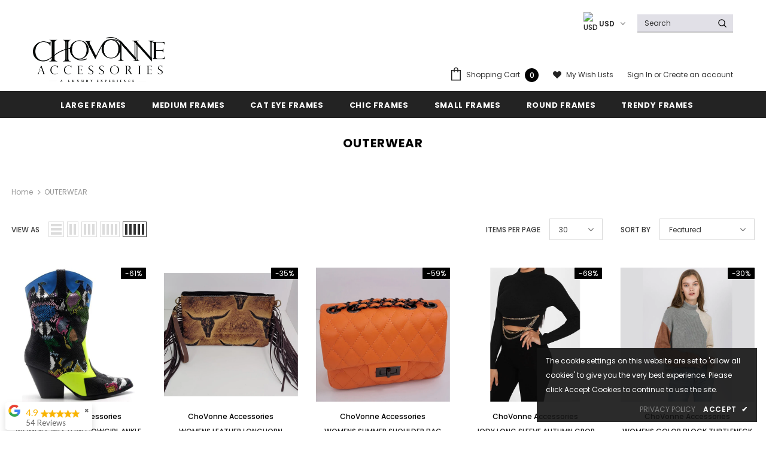

--- FILE ---
content_type: text/html; charset=utf-8
request_url: https://www.chovonneaccessories.com/collections/outerwear
body_size: 74750
content:
<!doctype html>
<!--[if lt IE 7]><html class="no-js lt-ie9 lt-ie8 lt-ie7" lang="en"> <![endif]-->
<!--[if IE 7]><html class="no-js lt-ie9 lt-ie8" lang="en"> <![endif]-->
<!--[if IE 8]><html class="no-js lt-ie9" lang="en"> <![endif]-->
<!--[if IE 9 ]><html class="ie9 no-js"> <![endif]-->
<!--[if (gt IE 9)|!(IE)]><!--> <html class="no-js"> <!--<![endif]-->

<head>


  


  	<link rel="preload" as="image" href="//www.chovonneaccessories.com/cdn/shop/products/multicolorboots_300x.jpg?v=1637132347">





<link rel="preconnect" href="//fonts.shopifycdn.com/" crossorigin>
<link rel="preconnect" href="//cdn.shopify.com/" crossorigin>
<link rel="preconnect" href="//v.shopify.com/" crossorigin>
<link rel="dns-prefetch" href="//www.chovonneaccessories.com" crossorigin>
<link rel="dns-prefetch" href="//chovonne-accessories.myshopify.com" crossorigin>
<link rel="dns-prefetch" href="//cdn.shopify.com" crossorigin>
<link rel="dns-prefetch" href="//v.shopify.com" crossorigin>
<link rel="dns-prefetch" href="//fonts.shopifycdn.com" crossorigin>
  <script>
  YETT_BLACKLIST = [/klaviyo/,/stamped/,/seguno/,/prooffactor/]
  !function(t,e){"object"==typeof exports&&"undefined"!=typeof module?e(exports):"function"==typeof define&&define.amd?define(["exports"],e):e(t.yett={})}(this,function(t){"use strict";var e={blacklist:window.YETT_BLACKLIST,whitelist:window.YETT_WHITELIST},r={blacklisted:[]},n=function(t,r){return t&&(!r||"javascript/blocked"!==r)&&(!e.blacklist||e.blacklist.some(function(e){return e.test(t)}))&&(!e.whitelist||e.whitelist.every(function(e){return!e.test(t)}))},i=function(t){var r=t.getAttribute("src");return e.blacklist&&e.blacklist.every(function(t){return!t.test(r)})||e.whitelist&&e.whitelist.some(function(t){return t.test(r)})},c=new MutationObserver(function(t){t.forEach(function(t){for(var e=t.addedNodes,i=function(t){var i=e[t];if(1===i.nodeType&&"SCRIPT"===i.tagName){var c=i.src,o=i.type;if(n(c,o)){r.blacklisted.push(i.cloneNode()),i.type="javascript/blocked";i.addEventListener("beforescriptexecute",function t(e){"javascript/blocked"===i.getAttribute("type")&&e.preventDefault(),i.removeEventListener("beforescriptexecute",t)}),i.parentElement.removeChild(i)}}},c=0;c<e.length;c++)i(c)})});c.observe(document.documentElement,{childList:!0,subtree:!0});var o=document.createElement;document.createElement=function(){for(var t=arguments.length,e=Array(t),r=0;r<t;r++)e[r]=arguments[r];if("script"!==e[0].toLowerCase())return o.bind(document).apply(void 0,e);var i=o.bind(document).apply(void 0,e),c=i.setAttribute.bind(i);return Object.defineProperties(i,{src:{get:function(){return i.getAttribute("src")},set:function(t){return n(t,i.type)&&c("type","javascript/blocked"),c("src",t),!0}},type:{set:function(t){var e=n(i.src,i.type)?"javascript/blocked":t;return c("type",e),!0}}}),i.setAttribute=function(t,e){"type"===t||"src"===t?i[t]=e:HTMLScriptElement.prototype.setAttribute.call(i,t,e)},i};var l=function(t){if(Array.isArray(t)){for(var e=0,r=Array(t.length);e<t.length;e++)r[e]=t[e];return r}return Array.from(t)},a=new RegExp("[|\\{}()[\\]^$+*?.]","g");t.unblock=function(){for(var t=arguments.length,n=Array(t),o=0;o<t;o++)n[o]=arguments[o];n.length<1?(e.blacklist=[],e.whitelist=[]):(e.blacklist&&(e.blacklist=e.blacklist.filter(function(t){return n.every(function(e){return!t.test(e)})})),e.whitelist&&(e.whitelist=[].concat(l(e.whitelist),l(n.map(function(t){var r=".*"+t.replace(a,"\\$&")+".*";return e.whitelist.find(function(t){return t.toString()===r.toString()})?null:new RegExp(r)}).filter(Boolean)))));for(var s=document.querySelectorAll('script[type="javascript/blocked"]'),u=0;u<s.length;u++){var p=s[u];i(p)&&(p.type="application/javascript",r.blacklisted.push(p),p.parentElement.removeChild(p))}var d=0;[].concat(l(r.blacklisted)).forEach(function(t,e){if(i(t)){var n=document.createElement("script");n.setAttribute("src",t.src),n.setAttribute("type","application/javascript"),document.head.appendChild(n),r.blacklisted.splice(e-d,1),d++}}),e.blacklist&&e.blacklist.length<1&&c.disconnect()},Object.defineProperty(t,"__esModule",{value:!0})});
  //# sourceMappingURL=yett.min.js.map
</script>
  <!-- Global site tag (gtag.js) - Google Analytics -->
<script async src="https://www.googletagmanager.com/gtag/js?id=UA-140769653-1"></script>
<script>
  window.dataLayer = window.dataLayer || [];
  function gtag(){dataLayer.push(arguments);}
  gtag('js', new Date());

  gtag('config', 'UA-140769653-1');
</script>

<meta name="facebook-domain-verification" content="1cizk12t34q5tmd1lnnkujig47pksq" />

  <!-- Basic page needs ================================================== -->
  <meta charset="utf-8">
  <meta http-equiv="X-UA-Compatible" content="IE=edge,chrome=1">
	
  <!-- Title and description ================================================== -->
  <title>
  OUTERWEAR &ndash; ChoVonne Accessories
  </title>

  
  <meta name="description" content="All outerwear accessories!">
  

  <!-- Product meta ================================================== -->
  


  <meta property="og:type" content="website">
  <meta property="og:title" content="OUTERWEAR">
  


  <meta property="og:description" content="All outerwear accessories!">


  <meta property="og:url" content="https://www.chovonneaccessories.com/collections/outerwear">
  <meta property="og:site_name" content="ChoVonne Accessories">
  <!-- /snippets/twitter-card.liquid -->









  <!-- Helpers ================================================== -->
  <link rel="canonical" href="https://www.chovonneaccessories.com/collections/outerwear">
  <meta name="viewport" content="width=device-width, initial-scale=1, maximum-scale=1, user-scalable=0, minimal-ui">
  
  <!-- Favicon -->
  
  <link rel="shortcut icon" href="//www.chovonneaccessories.com/cdn/shop/files/Chovonne-Accessories-Logo_32x32.png?v=1636722627" type="image/png">
  
 
   <!-- fonts -->
  
<script type="text/javascript">
  WebFontConfig = {
    google: { families: [ 
      
          'Poppins:100,200,300,400,500,600,700,800,900'
	  
      
      	
      		,
      	      
        'Poppins:100,200,300,400,500,600,700,800,900'
	  
    ] }
  };
  
  (function() {
    var wf = document.createElement('script');
    wf.src = ('https:' == document.location.protocol ? 'https' : 'http') +
      '://ajax.googleapis.com/ajax/libs/webfont/1/webfont.js';
    wf.type = 'text/javascript';
    wf.async = 'true';
    var s = document.getElementsByTagName('script')[0];
    s.parentNode.insertBefore(wf, s);
  })(); 
</script>

  
  <!-- Styles -->
  <link href="//www.chovonneaccessories.com/cdn/shop/t/16/assets/vendor.min.css?v=100472052405884710241620648306" rel="stylesheet" type="text/css" media="all" />
<link href="//www.chovonneaccessories.com/cdn/shop/t/16/assets/theme-styles.scss.css?v=104764833611212554801747644482" rel="stylesheet" type="text/css" media="all" />
<link href="//www.chovonneaccessories.com/cdn/shop/t/16/assets/theme-styles-responsive.scss.css?v=7062857539725051251649539720" rel="stylesheet" type="text/css" media="all" />
  
   <!-- Scripts -->
  <script src="//www.chovonneaccessories.com/cdn/shop/t/16/assets/jquery.min.js?v=56888366816115934351620648298" type="text/javascript"></script>
<script src="//www.chovonneaccessories.com/cdn/shop/t/16/assets/jquery-cookie.min.js?v=72365755745404048181620648296" type="text/javascript"></script>
<script src="//www.chovonneaccessories.com/cdn/shop/t/16/assets/lazysizes.min.js?v=84414966064882348651620648300" type="text/javascript"></script>

<script>
  	window.lazySizesConfig = window.lazySizesConfig || {};
    lazySizesConfig.loadMode = 1;
    window.lazySizesConfig.init = false;
    lazySizes.init();
  
    window.ajax_cart = "normal";
    window.money_format = "${{amount}}";//"${{amount}} USD";
    window.shop_currency = "USD";
    window.show_multiple_currencies = true;
    window.use_color_swatch = true;
    window.color_swatch_style = "variant";
    window.enable_sidebar_multiple_choice = true;
    window.file_url = "//www.chovonneaccessories.com/cdn/shop/files/?2713";
    window.asset_url = "";
    window.router = "";
    window.swatch_recently = "color, couleur, màu sắc";
    
    window.inventory_text = {
        in_stock: "In stock",
        many_in_stock: "Many in stock",
        out_of_stock: "Out of stock",
        add_to_cart: "Add to Cart",
        add_all_to_cart: "Add all to Cart",
        sold_out: "Sold Out",
        select_options : "Select options",
        unavailable: "Unavailable",
        no_more_product: "No more product",
        show_options: "Show Variants",
        hide_options: "Hide Variants",
        adding : "Adding",
        thank_you : "Thank You",
        add_more : "Add More",
        cart_feedback : "Added",
        add_wishlist : "Add to Wish List",
        remove_wishlist : "Remove Wish List",
        previous: "Prev",
        next: "Next",
      	pre_order : "Pre Order",
    };
    window.multi_lang = false;
    window.infinity_scroll_feature = true;
    window.newsletter_popup = false;
</script>

  <!-- Header hook for plugins ================================ -->
  <script>window.performance && window.performance.mark && window.performance.mark('shopify.content_for_header.start');</script><meta name="google-site-verification" content="Iva1X9799iyyoyHh-GpfM3w0a_5mQoX1o9aJxIsA83E">
<meta name="google-site-verification" content="intqp9S0PNbPeyQMaFhnjekYWwPgEGZC-zLqmZD5eQM">
<meta id="shopify-digital-wallet" name="shopify-digital-wallet" content="/7364673587/digital_wallets/dialog">
<meta name="shopify-checkout-api-token" content="57a5020bc034cd2754cd7bb3d5ed320c">
<meta id="in-context-paypal-metadata" data-shop-id="7364673587" data-venmo-supported="true" data-environment="production" data-locale="en_US" data-paypal-v4="true" data-currency="USD">
<link rel="alternate" type="application/atom+xml" title="Feed" href="/collections/outerwear.atom" />
<link rel="alternate" type="application/json+oembed" href="https://www.chovonneaccessories.com/collections/outerwear.oembed">
<script async="async" src="/checkouts/internal/preloads.js?locale=en-US"></script>
<link rel="preconnect" href="https://shop.app" crossorigin="anonymous">
<script async="async" src="https://shop.app/checkouts/internal/preloads.js?locale=en-US&shop_id=7364673587" crossorigin="anonymous"></script>
<script id="apple-pay-shop-capabilities" type="application/json">{"shopId":7364673587,"countryCode":"US","currencyCode":"USD","merchantCapabilities":["supports3DS"],"merchantId":"gid:\/\/shopify\/Shop\/7364673587","merchantName":"ChoVonne Accessories","requiredBillingContactFields":["postalAddress","email","phone"],"requiredShippingContactFields":["postalAddress","email","phone"],"shippingType":"shipping","supportedNetworks":["visa","masterCard","amex","discover","elo","jcb"],"total":{"type":"pending","label":"ChoVonne Accessories","amount":"1.00"},"shopifyPaymentsEnabled":true,"supportsSubscriptions":true}</script>
<script id="shopify-features" type="application/json">{"accessToken":"57a5020bc034cd2754cd7bb3d5ed320c","betas":["rich-media-storefront-analytics"],"domain":"www.chovonneaccessories.com","predictiveSearch":true,"shopId":7364673587,"locale":"en"}</script>
<script>var Shopify = Shopify || {};
Shopify.shop = "chovonne-accessories.myshopify.com";
Shopify.locale = "en";
Shopify.currency = {"active":"USD","rate":"1.0"};
Shopify.country = "US";
Shopify.theme = {"name":"MeroxIO Optimized","id":120240832601,"schema_name":"Ella","schema_version":"3.0.0","theme_store_id":null,"role":"main"};
Shopify.theme.handle = "null";
Shopify.theme.style = {"id":null,"handle":null};
Shopify.cdnHost = "www.chovonneaccessories.com/cdn";
Shopify.routes = Shopify.routes || {};
Shopify.routes.root = "/";</script>
<script type="module">!function(o){(o.Shopify=o.Shopify||{}).modules=!0}(window);</script>
<script>!function(o){function n(){var o=[];function n(){o.push(Array.prototype.slice.apply(arguments))}return n.q=o,n}var t=o.Shopify=o.Shopify||{};t.loadFeatures=n(),t.autoloadFeatures=n()}(window);</script>
<script>
  window.ShopifyPay = window.ShopifyPay || {};
  window.ShopifyPay.apiHost = "shop.app\/pay";
  window.ShopifyPay.redirectState = null;
</script>
<script id="shop-js-analytics" type="application/json">{"pageType":"collection"}</script>
<script defer="defer" async type="module" src="//www.chovonneaccessories.com/cdn/shopifycloud/shop-js/modules/v2/client.init-shop-cart-sync_C5BV16lS.en.esm.js"></script>
<script defer="defer" async type="module" src="//www.chovonneaccessories.com/cdn/shopifycloud/shop-js/modules/v2/chunk.common_CygWptCX.esm.js"></script>
<script type="module">
  await import("//www.chovonneaccessories.com/cdn/shopifycloud/shop-js/modules/v2/client.init-shop-cart-sync_C5BV16lS.en.esm.js");
await import("//www.chovonneaccessories.com/cdn/shopifycloud/shop-js/modules/v2/chunk.common_CygWptCX.esm.js");

  window.Shopify.SignInWithShop?.initShopCartSync?.({"fedCMEnabled":true,"windoidEnabled":true});

</script>
<script>
  window.Shopify = window.Shopify || {};
  if (!window.Shopify.featureAssets) window.Shopify.featureAssets = {};
  window.Shopify.featureAssets['shop-js'] = {"shop-cart-sync":["modules/v2/client.shop-cart-sync_ZFArdW7E.en.esm.js","modules/v2/chunk.common_CygWptCX.esm.js"],"init-fed-cm":["modules/v2/client.init-fed-cm_CmiC4vf6.en.esm.js","modules/v2/chunk.common_CygWptCX.esm.js"],"shop-button":["modules/v2/client.shop-button_tlx5R9nI.en.esm.js","modules/v2/chunk.common_CygWptCX.esm.js"],"shop-cash-offers":["modules/v2/client.shop-cash-offers_DOA2yAJr.en.esm.js","modules/v2/chunk.common_CygWptCX.esm.js","modules/v2/chunk.modal_D71HUcav.esm.js"],"init-windoid":["modules/v2/client.init-windoid_sURxWdc1.en.esm.js","modules/v2/chunk.common_CygWptCX.esm.js"],"shop-toast-manager":["modules/v2/client.shop-toast-manager_ClPi3nE9.en.esm.js","modules/v2/chunk.common_CygWptCX.esm.js"],"init-shop-email-lookup-coordinator":["modules/v2/client.init-shop-email-lookup-coordinator_B8hsDcYM.en.esm.js","modules/v2/chunk.common_CygWptCX.esm.js"],"init-shop-cart-sync":["modules/v2/client.init-shop-cart-sync_C5BV16lS.en.esm.js","modules/v2/chunk.common_CygWptCX.esm.js"],"avatar":["modules/v2/client.avatar_BTnouDA3.en.esm.js"],"pay-button":["modules/v2/client.pay-button_FdsNuTd3.en.esm.js","modules/v2/chunk.common_CygWptCX.esm.js"],"init-customer-accounts":["modules/v2/client.init-customer-accounts_DxDtT_ad.en.esm.js","modules/v2/client.shop-login-button_C5VAVYt1.en.esm.js","modules/v2/chunk.common_CygWptCX.esm.js","modules/v2/chunk.modal_D71HUcav.esm.js"],"init-shop-for-new-customer-accounts":["modules/v2/client.init-shop-for-new-customer-accounts_ChsxoAhi.en.esm.js","modules/v2/client.shop-login-button_C5VAVYt1.en.esm.js","modules/v2/chunk.common_CygWptCX.esm.js","modules/v2/chunk.modal_D71HUcav.esm.js"],"shop-login-button":["modules/v2/client.shop-login-button_C5VAVYt1.en.esm.js","modules/v2/chunk.common_CygWptCX.esm.js","modules/v2/chunk.modal_D71HUcav.esm.js"],"init-customer-accounts-sign-up":["modules/v2/client.init-customer-accounts-sign-up_CPSyQ0Tj.en.esm.js","modules/v2/client.shop-login-button_C5VAVYt1.en.esm.js","modules/v2/chunk.common_CygWptCX.esm.js","modules/v2/chunk.modal_D71HUcav.esm.js"],"shop-follow-button":["modules/v2/client.shop-follow-button_Cva4Ekp9.en.esm.js","modules/v2/chunk.common_CygWptCX.esm.js","modules/v2/chunk.modal_D71HUcav.esm.js"],"checkout-modal":["modules/v2/client.checkout-modal_BPM8l0SH.en.esm.js","modules/v2/chunk.common_CygWptCX.esm.js","modules/v2/chunk.modal_D71HUcav.esm.js"],"lead-capture":["modules/v2/client.lead-capture_Bi8yE_yS.en.esm.js","modules/v2/chunk.common_CygWptCX.esm.js","modules/v2/chunk.modal_D71HUcav.esm.js"],"shop-login":["modules/v2/client.shop-login_D6lNrXab.en.esm.js","modules/v2/chunk.common_CygWptCX.esm.js","modules/v2/chunk.modal_D71HUcav.esm.js"],"payment-terms":["modules/v2/client.payment-terms_CZxnsJam.en.esm.js","modules/v2/chunk.common_CygWptCX.esm.js","modules/v2/chunk.modal_D71HUcav.esm.js"]};
</script>
<script>(function() {
  var isLoaded = false;
  function asyncLoad() {
    if (isLoaded) return;
    isLoaded = true;
    var urls = ["https:\/\/services.nofraud.com\/js\/device.js?shop=chovonne-accessories.myshopify.com","https:\/\/cdn.prooffactor.com\/javascript\/dist\/1.0\/jcr-widget.js?account_id=shopify:chovonne-accessories.myshopify.com\u0026shop=chovonne-accessories.myshopify.com","https:\/\/admin.revenuehunt.com\/embed.js?shop=chovonne-accessories.myshopify.com","https:\/\/d11gyepaze0qmc.cloudfront.net\/assets\/js\/order-lookup-by-hulkapps.js?shop=chovonne-accessories.myshopify.com","https:\/\/cdn.shopify.com\/s\/files\/1\/0073\/6467\/3587\/t\/16\/assets\/globo.preorder.init.js?v=1632952192\u0026shop=chovonne-accessories.myshopify.com","https:\/\/d10lpsik1i8c69.cloudfront.net\/w.js?shop=chovonne-accessories.myshopify.com","\/\/cdn.shopify.com\/proxy\/63ea57e001288297b0fd66926a7016a8f544fa486e2e31ddec62aed675437057\/forms-akamai.smsbump.com\/510543\/form_112401.js?ver=1715804247\u0026shop=chovonne-accessories.myshopify.com\u0026sp-cache-control=cHVibGljLCBtYXgtYWdlPTkwMA","https:\/\/cdn.seguno.com\/storefront.js?v=1.0.0\u0026id=6b59514e659a4840b8fd7f06dcb7a4b9\u0026bv=1690458427000\u0026cv=1655489694000\u0026shop=chovonne-accessories.myshopify.com","https:\/\/shopify-widget.route.com\/shopify.widget.js?shop=chovonne-accessories.myshopify.com","https:\/\/storage.googleapis.com\/merchant_reviews_scripts\/chovonne-accessories.myshopify.com\/google_business_badge.js?shop=chovonne-accessories.myshopify.com","https:\/\/storage.googleapis.com\/merchant_reviews_scripts\/chovonne-accessories.myshopify.com\/business_badge_script.js?shop=chovonne-accessories.myshopify.com"];
    for (var i = 0; i < urls.length; i++) {
      var s = document.createElement('script');
      s.type = 'text/javascript';
      s.async = true;
      s.src = urls[i];
      var x = document.getElementsByTagName('script')[0];
      x.parentNode.insertBefore(s, x);
    }
  };
  if(window.attachEvent) {
    window.attachEvent('onload', asyncLoad);
  } else {
    window.addEventListener('load', asyncLoad, false);
  }
})();</script>
<script id="__st">var __st={"a":7364673587,"offset":-21600,"reqid":"40a96134-cd0f-493d-b8ee-a05642e5b871-1768740464","pageurl":"www.chovonneaccessories.com\/collections\/outerwear","u":"138821bb0a91","p":"collection","rtyp":"collection","rid":267301781593};</script>
<script>window.ShopifyPaypalV4VisibilityTracking = true;</script>
<script id="captcha-bootstrap">!function(){'use strict';const t='contact',e='account',n='new_comment',o=[[t,t],['blogs',n],['comments',n],[t,'customer']],c=[[e,'customer_login'],[e,'guest_login'],[e,'recover_customer_password'],[e,'create_customer']],r=t=>t.map((([t,e])=>`form[action*='/${t}']:not([data-nocaptcha='true']) input[name='form_type'][value='${e}']`)).join(','),a=t=>()=>t?[...document.querySelectorAll(t)].map((t=>t.form)):[];function s(){const t=[...o],e=r(t);return a(e)}const i='password',u='form_key',d=['recaptcha-v3-token','g-recaptcha-response','h-captcha-response',i],f=()=>{try{return window.sessionStorage}catch{return}},m='__shopify_v',_=t=>t.elements[u];function p(t,e,n=!1){try{const o=window.sessionStorage,c=JSON.parse(o.getItem(e)),{data:r}=function(t){const{data:e,action:n}=t;return t[m]||n?{data:e,action:n}:{data:t,action:n}}(c);for(const[e,n]of Object.entries(r))t.elements[e]&&(t.elements[e].value=n);n&&o.removeItem(e)}catch(o){console.error('form repopulation failed',{error:o})}}const l='form_type',E='cptcha';function T(t){t.dataset[E]=!0}const w=window,h=w.document,L='Shopify',v='ce_forms',y='captcha';let A=!1;((t,e)=>{const n=(g='f06e6c50-85a8-45c8-87d0-21a2b65856fe',I='https://cdn.shopify.com/shopifycloud/storefront-forms-hcaptcha/ce_storefront_forms_captcha_hcaptcha.v1.5.2.iife.js',D={infoText:'Protected by hCaptcha',privacyText:'Privacy',termsText:'Terms'},(t,e,n)=>{const o=w[L][v],c=o.bindForm;if(c)return c(t,g,e,D).then(n);var r;o.q.push([[t,g,e,D],n]),r=I,A||(h.body.append(Object.assign(h.createElement('script'),{id:'captcha-provider',async:!0,src:r})),A=!0)});var g,I,D;w[L]=w[L]||{},w[L][v]=w[L][v]||{},w[L][v].q=[],w[L][y]=w[L][y]||{},w[L][y].protect=function(t,e){n(t,void 0,e),T(t)},Object.freeze(w[L][y]),function(t,e,n,w,h,L){const[v,y,A,g]=function(t,e,n){const i=e?o:[],u=t?c:[],d=[...i,...u],f=r(d),m=r(i),_=r(d.filter((([t,e])=>n.includes(e))));return[a(f),a(m),a(_),s()]}(w,h,L),I=t=>{const e=t.target;return e instanceof HTMLFormElement?e:e&&e.form},D=t=>v().includes(t);t.addEventListener('submit',(t=>{const e=I(t);if(!e)return;const n=D(e)&&!e.dataset.hcaptchaBound&&!e.dataset.recaptchaBound,o=_(e),c=g().includes(e)&&(!o||!o.value);(n||c)&&t.preventDefault(),c&&!n&&(function(t){try{if(!f())return;!function(t){const e=f();if(!e)return;const n=_(t);if(!n)return;const o=n.value;o&&e.removeItem(o)}(t);const e=Array.from(Array(32),(()=>Math.random().toString(36)[2])).join('');!function(t,e){_(t)||t.append(Object.assign(document.createElement('input'),{type:'hidden',name:u})),t.elements[u].value=e}(t,e),function(t,e){const n=f();if(!n)return;const o=[...t.querySelectorAll(`input[type='${i}']`)].map((({name:t})=>t)),c=[...d,...o],r={};for(const[a,s]of new FormData(t).entries())c.includes(a)||(r[a]=s);n.setItem(e,JSON.stringify({[m]:1,action:t.action,data:r}))}(t,e)}catch(e){console.error('failed to persist form',e)}}(e),e.submit())}));const S=(t,e)=>{t&&!t.dataset[E]&&(n(t,e.some((e=>e===t))),T(t))};for(const o of['focusin','change'])t.addEventListener(o,(t=>{const e=I(t);D(e)&&S(e,y())}));const B=e.get('form_key'),M=e.get(l),P=B&&M;t.addEventListener('DOMContentLoaded',(()=>{const t=y();if(P)for(const e of t)e.elements[l].value===M&&p(e,B);[...new Set([...A(),...v().filter((t=>'true'===t.dataset.shopifyCaptcha))])].forEach((e=>S(e,t)))}))}(h,new URLSearchParams(w.location.search),n,t,e,['guest_login'])})(!0,!0)}();</script>
<script integrity="sha256-4kQ18oKyAcykRKYeNunJcIwy7WH5gtpwJnB7kiuLZ1E=" data-source-attribution="shopify.loadfeatures" defer="defer" src="//www.chovonneaccessories.com/cdn/shopifycloud/storefront/assets/storefront/load_feature-a0a9edcb.js" crossorigin="anonymous"></script>
<script crossorigin="anonymous" defer="defer" src="//www.chovonneaccessories.com/cdn/shopifycloud/storefront/assets/shopify_pay/storefront-65b4c6d7.js?v=20250812"></script>
<script data-source-attribution="shopify.dynamic_checkout.dynamic.init">var Shopify=Shopify||{};Shopify.PaymentButton=Shopify.PaymentButton||{isStorefrontPortableWallets:!0,init:function(){window.Shopify.PaymentButton.init=function(){};var t=document.createElement("script");t.src="https://www.chovonneaccessories.com/cdn/shopifycloud/portable-wallets/latest/portable-wallets.en.js",t.type="module",document.head.appendChild(t)}};
</script>
<script data-source-attribution="shopify.dynamic_checkout.buyer_consent">
  function portableWalletsHideBuyerConsent(e){var t=document.getElementById("shopify-buyer-consent"),n=document.getElementById("shopify-subscription-policy-button");t&&n&&(t.classList.add("hidden"),t.setAttribute("aria-hidden","true"),n.removeEventListener("click",e))}function portableWalletsShowBuyerConsent(e){var t=document.getElementById("shopify-buyer-consent"),n=document.getElementById("shopify-subscription-policy-button");t&&n&&(t.classList.remove("hidden"),t.removeAttribute("aria-hidden"),n.addEventListener("click",e))}window.Shopify?.PaymentButton&&(window.Shopify.PaymentButton.hideBuyerConsent=portableWalletsHideBuyerConsent,window.Shopify.PaymentButton.showBuyerConsent=portableWalletsShowBuyerConsent);
</script>
<script data-source-attribution="shopify.dynamic_checkout.cart.bootstrap">document.addEventListener("DOMContentLoaded",(function(){function t(){return document.querySelector("shopify-accelerated-checkout-cart, shopify-accelerated-checkout")}if(t())Shopify.PaymentButton.init();else{new MutationObserver((function(e,n){t()&&(Shopify.PaymentButton.init(),n.disconnect())})).observe(document.body,{childList:!0,subtree:!0})}}));
</script>
<link id="shopify-accelerated-checkout-styles" rel="stylesheet" media="screen" href="https://www.chovonneaccessories.com/cdn/shopifycloud/portable-wallets/latest/accelerated-checkout-backwards-compat.css" crossorigin="anonymous">
<style id="shopify-accelerated-checkout-cart">
        #shopify-buyer-consent {
  margin-top: 1em;
  display: inline-block;
  width: 100%;
}

#shopify-buyer-consent.hidden {
  display: none;
}

#shopify-subscription-policy-button {
  background: none;
  border: none;
  padding: 0;
  text-decoration: underline;
  font-size: inherit;
  cursor: pointer;
}

#shopify-subscription-policy-button::before {
  box-shadow: none;
}

      </style>

<script>window.performance && window.performance.mark && window.performance.mark('shopify.content_for_header.end');</script>

  <!--[if lt IE 9]>
  <script src="//html5shiv.googlecode.com/svn/trunk/html5.js" type="text/javascript"></script>
  <![endif]-->

  
  
  

  <script>

    Shopify.productOptionsMap = {};
    Shopify.quickViewOptionsMap = {};

    Shopify.updateOptionsInSelector = function(selectorIndex, wrapperSlt) {
        Shopify.optionsMap = wrapperSlt === '.product' ? Shopify.productOptionsMap : Shopify.quickViewOptionsMap;

        switch (selectorIndex) {
            case 0:
                var key = 'root';
                var selector = $(wrapperSlt + ' .single-option-selector:eq(0)');
                break;
            case 1:
                var key = $(wrapperSlt + ' .single-option-selector:eq(0)').val();
                var selector = $(wrapperSlt + ' .single-option-selector:eq(1)');
                break;
            case 2:
                var key = $(wrapperSlt + ' .single-option-selector:eq(0)').val();
                key += ' / ' + $(wrapperSlt + ' .single-option-selector:eq(1)').val();
                var selector = $(wrapperSlt + ' .single-option-selector:eq(2)');
        }

        var initialValue = selector.val();

        selector.empty();

        var availableOptions = Shopify.optionsMap[key];

        if (availableOptions && availableOptions.length) {
            for (var i = 0; i < availableOptions.length; i++) {
                var option = availableOptions[i];

                var newOption = $('<option></option>').val(option).html(option);

                selector.append(newOption);
            }

            $(wrapperSlt + ' .swatch[data-option-index="' + selectorIndex + '"] .swatch-element').each(function() {
                if ($.inArray($(this).attr('data-value'), availableOptions) !== -1) {
                    $(this).removeClass('soldout').find(':radio').removeAttr('disabled', 'disabled').removeAttr('checked');
                }
                else {
                    $(this).addClass('soldout').find(':radio').removeAttr('checked').attr('disabled', 'disabled');
                }
            });

            if ($.inArray(initialValue, availableOptions) !== -1) {
                selector.val(initialValue);
            }

            selector.trigger('change');
        };
    };

    Shopify.linkOptionSelectors = function(product, wrapperSlt) {
        // Building our mapping object.
        Shopify.optionsMap = wrapperSlt === '.product' ? Shopify.productOptionsMap : Shopify.quickViewOptionsMap;

        for (var i = 0; i < product.variants.length; i++) {
            var variant = product.variants[i];

            if (variant.available) {
                // Gathering values for the 1st drop-down.
                Shopify.optionsMap['root'] = Shopify.optionsMap['root'] || [];

                Shopify.optionsMap['root'].push(variant.option1);
                Shopify.optionsMap['root'] = Shopify.uniq(Shopify.optionsMap['root']);

                // Gathering values for the 2nd drop-down.
                if (product.options.length > 1) {
                var key = variant.option1;
                    Shopify.optionsMap[key] = Shopify.optionsMap[key] || [];
                    Shopify.optionsMap[key].push(variant.option2);
                    Shopify.optionsMap[key] = Shopify.uniq(Shopify.optionsMap[key]);
                }

                // Gathering values for the 3rd drop-down.
                if (product.options.length === 3) {
                    var key = variant.option1 + ' / ' + variant.option2;
                    Shopify.optionsMap[key] = Shopify.optionsMap[key] || [];
                    Shopify.optionsMap[key].push(variant.option3);
                    Shopify.optionsMap[key] = Shopify.uniq(Shopify.optionsMap[key]);
                }
            }
        };

        // Update options right away.
        Shopify.updateOptionsInSelector(0, wrapperSlt);

        if (product.options.length > 1) Shopify.updateOptionsInSelector(1, wrapperSlt);
        if (product.options.length === 3) Shopify.updateOptionsInSelector(2, wrapperSlt);

        // When there is an update in the first dropdown.
        $(wrapperSlt + " .single-option-selector:eq(0)").change(function() {
            Shopify.updateOptionsInSelector(1, wrapperSlt);
            if (product.options.length === 3) Shopify.updateOptionsInSelector(2, wrapperSlt);
            return true;
        });

        // When there is an update in the second dropdown.
        $(wrapperSlt + " .single-option-selector:eq(1)").change(function() {
            if (product.options.length === 3) Shopify.updateOptionsInSelector(2, wrapperSlt);
            return true;
        });
    };
</script>

 

 
  
<!-- "snippets/booster-common.liquid" was not rendered, the associated app was uninstalled -->
<script type="text/javascript">
  //BOOSTER APPS COMMON JS CODE
  window.BoosterApps = window.BoosterApps || {};
  window.BoosterApps.common = window.BoosterApps.common || {};
  window.BoosterApps.common.shop = {
    permanent_domain: 'chovonne-accessories.myshopify.com',
    currency: "USD",
    money_format: "${{amount}}",
    id: 7364673587
  };
  

  window.BoosterApps.common.template = 'collection';
  window.BoosterApps.common.cart = {};
  window.BoosterApps.common.vapid_public_key = "BO5RJ2FA8w6MW2Qt1_MKSFtoVpVjUMLYkHb2arb7zZxEaYGTMuLvmZGabSHj8q0EwlzLWBAcAU_0z-z9Xps8kF8=";

  window.BoosterApps.cs_app_url = "/apps/ba_fb_app";

  window.BoosterApps.global_config = {"asset_urls":{"loy":{"init_js":"https:\/\/cdn.shopify.com\/s\/files\/1\/0194\/1736\/6592\/t\/1\/assets\/ba_loy_init.js?v=1643899006","widget_js":"https:\/\/cdn.shopify.com\/s\/files\/1\/0194\/1736\/6592\/t\/1\/assets\/ba_loy_widget.js?v=1643899010","widget_css":"https:\/\/cdn.shopify.com\/s\/files\/1\/0194\/1736\/6592\/t\/1\/assets\/ba_loy_widget.css?v=1630424861"},"rev":{"init_js":null,"widget_js":null,"modal_js":null,"widget_css":null,"modal_css":null},"pu":{"init_js":"https:\/\/cdn.shopify.com\/s\/files\/1\/0194\/1736\/6592\/t\/1\/assets\/ba_pu_init.js?v=1635877170"},"bis":{"init_js":"https:\/\/cdn.shopify.com\/s\/files\/1\/0194\/1736\/6592\/t\/1\/assets\/ba_bis_init.js?v=1633795418","modal_js":"https:\/\/cdn.shopify.com\/s\/files\/1\/0194\/1736\/6592\/t\/1\/assets\/ba_bis_modal.js?v=1633795421","modal_css":"https:\/\/cdn.shopify.com\/s\/files\/1\/0194\/1736\/6592\/t\/1\/assets\/ba_bis_modal.css?v=1620346071"},"widgets":{"init_js":"https:\/\/cdn.shopify.com\/s\/files\/1\/0194\/1736\/6592\/t\/1\/assets\/ba_widget_init.js?v=1643989783","modal_js":"https:\/\/cdn.shopify.com\/s\/files\/1\/0194\/1736\/6592\/t\/1\/assets\/ba_widget_modal.js?v=1643989786","modal_css":"https:\/\/cdn.shopify.com\/s\/files\/1\/0194\/1736\/6592\/t\/1\/assets\/ba_widget_modal.css?v=1643989789"},"global":{"helper_js":"https:\/\/cdn.shopify.com\/s\/files\/1\/0194\/1736\/6592\/t\/1\/assets\/ba_tracking.js?v=1637601969"}},"proxy_paths":{"pu":"\/apps\/ba_fb_app","app_metrics":"\/apps\/ba_fb_app\/app_metrics","push_subscription":"\/apps\/ba_fb_app\/push"},"aat":["pu"],"pv":false,"sts":false,"bam":false,"base_money_format":"${{amount}}"};



    window.BoosterApps.pu_config = {"push_prompt_cover_enabled":false,"push_prompt_cover_title":"One small step","push_prompt_cover_message":"Allow your browser to receive notifications"};


  for (i = 0; i < window.localStorage.length; i++) {
    var key = window.localStorage.key(i);
    if (key.slice(0,10) === "ba_msg_sub") {
      window.BoosterApps.can_update_cart = true;
    }
  }

  

</script>


<script type="text/javascript">
  !function(e){var t={};function r(n){if(t[n])return t[n].exports;var o=t[n]={i:n,l:!1,exports:{}};return e[n].call(o.exports,o,o.exports,r),o.l=!0,o.exports}r.m=e,r.c=t,r.d=function(e,t,n){r.o(e,t)||Object.defineProperty(e,t,{enumerable:!0,get:n})},r.r=function(e){"undefined"!==typeof Symbol&&Symbol.toStringTag&&Object.defineProperty(e,Symbol.toStringTag,{value:"Module"}),Object.defineProperty(e,"__esModule",{value:!0})},r.t=function(e,t){if(1&t&&(e=r(e)),8&t)return e;if(4&t&&"object"===typeof e&&e&&e.__esModule)return e;var n=Object.create(null);if(r.r(n),Object.defineProperty(n,"default",{enumerable:!0,value:e}),2&t&&"string"!=typeof e)for(var o in e)r.d(n,o,function(t){return e[t]}.bind(null,o));return n},r.n=function(e){var t=e&&e.__esModule?function(){return e.default}:function(){return e};return r.d(t,"a",t),t},r.o=function(e,t){return Object.prototype.hasOwnProperty.call(e,t)},r.p="https://boosterapps.com/apps/push-marketing/packs/",r(r.s=21)}({21:function(e,t){}});
//# sourceMappingURL=application-3d64c6bcfede9eadaa72.js.map

  //Global snippet for Booster Apps
  //this is updated automatically - do not edit manually.

  function loadScript(src, defer, done) {
    var js = document.createElement('script');
    js.src = src;
    js.defer = defer;
    js.onload = function(){done();};
    js.onerror = function(){
      done(new Error('Failed to load script ' + src));
    };
    document.head.appendChild(js);
  }

  function browserSupportsAllFeatures() {
    return window.Promise && window.fetch && window.Symbol;
  }

  if (browserSupportsAllFeatures()) {
    main();
  } else {
    loadScript('https://polyfill-fastly.net/v3/polyfill.min.js?features=Promise,fetch', true, main);
  }

  function loadAppScripts(){



      loadScript(window.BoosterApps.global_config.asset_urls.pu.init_js, true, function(){});
  }

  function main(err) {
    //isolate the scope
    loadScript(window.BoosterApps.global_config.asset_urls.global.helper_js, false, loadAppScripts);
  }
</script>


  <!-- "snippets/shogun-head.liquid" was not rendered, the associated app was uninstalled -->
<!-- BEGIN app block: shopify://apps/klaviyo-email-marketing-sms/blocks/klaviyo-onsite-embed/2632fe16-c075-4321-a88b-50b567f42507 -->












  <script async src="https://static.klaviyo.com/onsite/js/XeM9Gi/klaviyo.js?company_id=XeM9Gi"></script>
  <script>!function(){if(!window.klaviyo){window._klOnsite=window._klOnsite||[];try{window.klaviyo=new Proxy({},{get:function(n,i){return"push"===i?function(){var n;(n=window._klOnsite).push.apply(n,arguments)}:function(){for(var n=arguments.length,o=new Array(n),w=0;w<n;w++)o[w]=arguments[w];var t="function"==typeof o[o.length-1]?o.pop():void 0,e=new Promise((function(n){window._klOnsite.push([i].concat(o,[function(i){t&&t(i),n(i)}]))}));return e}}})}catch(n){window.klaviyo=window.klaviyo||[],window.klaviyo.push=function(){var n;(n=window._klOnsite).push.apply(n,arguments)}}}}();</script>

  




  <script>
    window.klaviyoReviewsProductDesignMode = false
  </script>







<!-- END app block --><meta property="og:image" content="https://cdn.shopify.com/s/files/1/0073/6467/3587/files/DSC_6720.jpg?v=1650824232" />
<meta property="og:image:secure_url" content="https://cdn.shopify.com/s/files/1/0073/6467/3587/files/DSC_6720.jpg?v=1650824232" />
<meta property="og:image:width" content="3600" />
<meta property="og:image:height" content="2400" />
<link href="https://monorail-edge.shopifysvc.com" rel="dns-prefetch">
<script>(function(){if ("sendBeacon" in navigator && "performance" in window) {try {var session_token_from_headers = performance.getEntriesByType('navigation')[0].serverTiming.find(x => x.name == '_s').description;} catch {var session_token_from_headers = undefined;}var session_cookie_matches = document.cookie.match(/_shopify_s=([^;]*)/);var session_token_from_cookie = session_cookie_matches && session_cookie_matches.length === 2 ? session_cookie_matches[1] : "";var session_token = session_token_from_headers || session_token_from_cookie || "";function handle_abandonment_event(e) {var entries = performance.getEntries().filter(function(entry) {return /monorail-edge.shopifysvc.com/.test(entry.name);});if (!window.abandonment_tracked && entries.length === 0) {window.abandonment_tracked = true;var currentMs = Date.now();var navigation_start = performance.timing.navigationStart;var payload = {shop_id: 7364673587,url: window.location.href,navigation_start,duration: currentMs - navigation_start,session_token,page_type: "collection"};window.navigator.sendBeacon("https://monorail-edge.shopifysvc.com/v1/produce", JSON.stringify({schema_id: "online_store_buyer_site_abandonment/1.1",payload: payload,metadata: {event_created_at_ms: currentMs,event_sent_at_ms: currentMs}}));}}window.addEventListener('pagehide', handle_abandonment_event);}}());</script>
<script id="web-pixels-manager-setup">(function e(e,d,r,n,o){if(void 0===o&&(o={}),!Boolean(null===(a=null===(i=window.Shopify)||void 0===i?void 0:i.analytics)||void 0===a?void 0:a.replayQueue)){var i,a;window.Shopify=window.Shopify||{};var t=window.Shopify;t.analytics=t.analytics||{};var s=t.analytics;s.replayQueue=[],s.publish=function(e,d,r){return s.replayQueue.push([e,d,r]),!0};try{self.performance.mark("wpm:start")}catch(e){}var l=function(){var e={modern:/Edge?\/(1{2}[4-9]|1[2-9]\d|[2-9]\d{2}|\d{4,})\.\d+(\.\d+|)|Firefox\/(1{2}[4-9]|1[2-9]\d|[2-9]\d{2}|\d{4,})\.\d+(\.\d+|)|Chrom(ium|e)\/(9{2}|\d{3,})\.\d+(\.\d+|)|(Maci|X1{2}).+ Version\/(15\.\d+|(1[6-9]|[2-9]\d|\d{3,})\.\d+)([,.]\d+|)( \(\w+\)|)( Mobile\/\w+|) Safari\/|Chrome.+OPR\/(9{2}|\d{3,})\.\d+\.\d+|(CPU[ +]OS|iPhone[ +]OS|CPU[ +]iPhone|CPU IPhone OS|CPU iPad OS)[ +]+(15[._]\d+|(1[6-9]|[2-9]\d|\d{3,})[._]\d+)([._]\d+|)|Android:?[ /-](13[3-9]|1[4-9]\d|[2-9]\d{2}|\d{4,})(\.\d+|)(\.\d+|)|Android.+Firefox\/(13[5-9]|1[4-9]\d|[2-9]\d{2}|\d{4,})\.\d+(\.\d+|)|Android.+Chrom(ium|e)\/(13[3-9]|1[4-9]\d|[2-9]\d{2}|\d{4,})\.\d+(\.\d+|)|SamsungBrowser\/([2-9]\d|\d{3,})\.\d+/,legacy:/Edge?\/(1[6-9]|[2-9]\d|\d{3,})\.\d+(\.\d+|)|Firefox\/(5[4-9]|[6-9]\d|\d{3,})\.\d+(\.\d+|)|Chrom(ium|e)\/(5[1-9]|[6-9]\d|\d{3,})\.\d+(\.\d+|)([\d.]+$|.*Safari\/(?![\d.]+ Edge\/[\d.]+$))|(Maci|X1{2}).+ Version\/(10\.\d+|(1[1-9]|[2-9]\d|\d{3,})\.\d+)([,.]\d+|)( \(\w+\)|)( Mobile\/\w+|) Safari\/|Chrome.+OPR\/(3[89]|[4-9]\d|\d{3,})\.\d+\.\d+|(CPU[ +]OS|iPhone[ +]OS|CPU[ +]iPhone|CPU IPhone OS|CPU iPad OS)[ +]+(10[._]\d+|(1[1-9]|[2-9]\d|\d{3,})[._]\d+)([._]\d+|)|Android:?[ /-](13[3-9]|1[4-9]\d|[2-9]\d{2}|\d{4,})(\.\d+|)(\.\d+|)|Mobile Safari.+OPR\/([89]\d|\d{3,})\.\d+\.\d+|Android.+Firefox\/(13[5-9]|1[4-9]\d|[2-9]\d{2}|\d{4,})\.\d+(\.\d+|)|Android.+Chrom(ium|e)\/(13[3-9]|1[4-9]\d|[2-9]\d{2}|\d{4,})\.\d+(\.\d+|)|Android.+(UC? ?Browser|UCWEB|U3)[ /]?(15\.([5-9]|\d{2,})|(1[6-9]|[2-9]\d|\d{3,})\.\d+)\.\d+|SamsungBrowser\/(5\.\d+|([6-9]|\d{2,})\.\d+)|Android.+MQ{2}Browser\/(14(\.(9|\d{2,})|)|(1[5-9]|[2-9]\d|\d{3,})(\.\d+|))(\.\d+|)|K[Aa][Ii]OS\/(3\.\d+|([4-9]|\d{2,})\.\d+)(\.\d+|)/},d=e.modern,r=e.legacy,n=navigator.userAgent;return n.match(d)?"modern":n.match(r)?"legacy":"unknown"}(),u="modern"===l?"modern":"legacy",c=(null!=n?n:{modern:"",legacy:""})[u],f=function(e){return[e.baseUrl,"/wpm","/b",e.hashVersion,"modern"===e.buildTarget?"m":"l",".js"].join("")}({baseUrl:d,hashVersion:r,buildTarget:u}),m=function(e){var d=e.version,r=e.bundleTarget,n=e.surface,o=e.pageUrl,i=e.monorailEndpoint;return{emit:function(e){var a=e.status,t=e.errorMsg,s=(new Date).getTime(),l=JSON.stringify({metadata:{event_sent_at_ms:s},events:[{schema_id:"web_pixels_manager_load/3.1",payload:{version:d,bundle_target:r,page_url:o,status:a,surface:n,error_msg:t},metadata:{event_created_at_ms:s}}]});if(!i)return console&&console.warn&&console.warn("[Web Pixels Manager] No Monorail endpoint provided, skipping logging."),!1;try{return self.navigator.sendBeacon.bind(self.navigator)(i,l)}catch(e){}var u=new XMLHttpRequest;try{return u.open("POST",i,!0),u.setRequestHeader("Content-Type","text/plain"),u.send(l),!0}catch(e){return console&&console.warn&&console.warn("[Web Pixels Manager] Got an unhandled error while logging to Monorail."),!1}}}}({version:r,bundleTarget:l,surface:e.surface,pageUrl:self.location.href,monorailEndpoint:e.monorailEndpoint});try{o.browserTarget=l,function(e){var d=e.src,r=e.async,n=void 0===r||r,o=e.onload,i=e.onerror,a=e.sri,t=e.scriptDataAttributes,s=void 0===t?{}:t,l=document.createElement("script"),u=document.querySelector("head"),c=document.querySelector("body");if(l.async=n,l.src=d,a&&(l.integrity=a,l.crossOrigin="anonymous"),s)for(var f in s)if(Object.prototype.hasOwnProperty.call(s,f))try{l.dataset[f]=s[f]}catch(e){}if(o&&l.addEventListener("load",o),i&&l.addEventListener("error",i),u)u.appendChild(l);else{if(!c)throw new Error("Did not find a head or body element to append the script");c.appendChild(l)}}({src:f,async:!0,onload:function(){if(!function(){var e,d;return Boolean(null===(d=null===(e=window.Shopify)||void 0===e?void 0:e.analytics)||void 0===d?void 0:d.initialized)}()){var d=window.webPixelsManager.init(e)||void 0;if(d){var r=window.Shopify.analytics;r.replayQueue.forEach((function(e){var r=e[0],n=e[1],o=e[2];d.publishCustomEvent(r,n,o)})),r.replayQueue=[],r.publish=d.publishCustomEvent,r.visitor=d.visitor,r.initialized=!0}}},onerror:function(){return m.emit({status:"failed",errorMsg:"".concat(f," has failed to load")})},sri:function(e){var d=/^sha384-[A-Za-z0-9+/=]+$/;return"string"==typeof e&&d.test(e)}(c)?c:"",scriptDataAttributes:o}),m.emit({status:"loading"})}catch(e){m.emit({status:"failed",errorMsg:(null==e?void 0:e.message)||"Unknown error"})}}})({shopId: 7364673587,storefrontBaseUrl: "https://www.chovonneaccessories.com",extensionsBaseUrl: "https://extensions.shopifycdn.com/cdn/shopifycloud/web-pixels-manager",monorailEndpoint: "https://monorail-edge.shopifysvc.com/unstable/produce_batch",surface: "storefront-renderer",enabledBetaFlags: ["2dca8a86"],webPixelsConfigList: [{"id":"80543833","configuration":"{\"tagID\":\"2613395399502\"}","eventPayloadVersion":"v1","runtimeContext":"STRICT","scriptVersion":"18031546ee651571ed29edbe71a3550b","type":"APP","apiClientId":3009811,"privacyPurposes":["ANALYTICS","MARKETING","SALE_OF_DATA"],"dataSharingAdjustments":{"protectedCustomerApprovalScopes":["read_customer_address","read_customer_email","read_customer_name","read_customer_personal_data","read_customer_phone"]}},{"id":"shopify-app-pixel","configuration":"{}","eventPayloadVersion":"v1","runtimeContext":"STRICT","scriptVersion":"0450","apiClientId":"shopify-pixel","type":"APP","privacyPurposes":["ANALYTICS","MARKETING"]},{"id":"shopify-custom-pixel","eventPayloadVersion":"v1","runtimeContext":"LAX","scriptVersion":"0450","apiClientId":"shopify-pixel","type":"CUSTOM","privacyPurposes":["ANALYTICS","MARKETING"]}],isMerchantRequest: false,initData: {"shop":{"name":"ChoVonne Accessories","paymentSettings":{"currencyCode":"USD"},"myshopifyDomain":"chovonne-accessories.myshopify.com","countryCode":"US","storefrontUrl":"https:\/\/www.chovonneaccessories.com"},"customer":null,"cart":null,"checkout":null,"productVariants":[],"purchasingCompany":null},},"https://www.chovonneaccessories.com/cdn","fcfee988w5aeb613cpc8e4bc33m6693e112",{"modern":"","legacy":""},{"shopId":"7364673587","storefrontBaseUrl":"https:\/\/www.chovonneaccessories.com","extensionBaseUrl":"https:\/\/extensions.shopifycdn.com\/cdn\/shopifycloud\/web-pixels-manager","surface":"storefront-renderer","enabledBetaFlags":"[\"2dca8a86\"]","isMerchantRequest":"false","hashVersion":"fcfee988w5aeb613cpc8e4bc33m6693e112","publish":"custom","events":"[[\"page_viewed\",{}],[\"collection_viewed\",{\"collection\":{\"id\":\"267301781593\",\"title\":\"OUTERWEAR\",\"productVariants\":[{\"price\":{\"amount\":30.0,\"currencyCode\":\"USD\"},\"product\":{\"title\":\"WOMEN'S WESTERN COWGIRL ANKLE BOOTS\",\"vendor\":\"ChoVonne Accessories\",\"id\":\"4703410913369\",\"untranslatedTitle\":\"WOMEN'S WESTERN COWGIRL ANKLE BOOTS\",\"url\":\"\/products\/womens-western-cowgirl-ankle-boots\",\"type\":\"shoes\"},\"id\":\"32117608874073\",\"image\":{\"src\":\"\/\/www.chovonneaccessories.com\/cdn\/shop\/products\/creambooties-01.jpg?v=1637132347\"},\"sku\":\"\",\"title\":\"7 \/ CREAM\",\"untranslatedTitle\":\"7 \/ CREAM\"},{\"price\":{\"amount\":84.0,\"currencyCode\":\"USD\"},\"product\":{\"title\":\"WOMENS LEATHER LONGHORN CLUTCH\",\"vendor\":\"ChoVonne Accessories\",\"id\":\"6541815021657\",\"untranslatedTitle\":\"WOMENS LEATHER LONGHORN CLUTCH\",\"url\":\"\/products\/womens-leather-longhorn-clutch\",\"type\":\"Bags\"},\"id\":\"39277736886361\",\"image\":{\"src\":\"\/\/www.chovonneaccessories.com\/cdn\/shop\/products\/PhotoGrid_1616221302169-01.jpg?v=1637145121\"},\"sku\":\"\",\"title\":\"CROSSBODY BAG\",\"untranslatedTitle\":\"CROSSBODY BAG\"},{\"price\":{\"amount\":19.0,\"currencyCode\":\"USD\"},\"product\":{\"title\":\"WOMENS SUMMER SHOULDER BAG\",\"vendor\":\"ChoVonne Accessories\",\"id\":\"6597019402329\",\"untranslatedTitle\":\"WOMENS SUMMER SHOULDER BAG\",\"url\":\"\/products\/womens-summer-shoulder-bag\",\"type\":\"Bags\"},\"id\":\"39366440452185\",\"image\":{\"src\":\"\/\/www.chovonneaccessories.com\/cdn\/shop\/products\/PhotoGrid_1624112621420.jpg?v=1653052437\"},\"sku\":\"\",\"title\":\"GREEN\",\"untranslatedTitle\":\"GREEN\"},{\"price\":{\"amount\":17.0,\"currencyCode\":\"USD\"},\"product\":{\"title\":\"JODY LONG SLEEVE AUTUMN CROP SWEATER WITH METAL CHAINS\",\"vendor\":\"ChoVonne Accessories\",\"id\":\"4703490572377\",\"untranslatedTitle\":\"JODY LONG SLEEVE AUTUMN CROP SWEATER WITH METAL CHAINS\",\"url\":\"\/products\/jody-long-sleeve-autumn-crop-sweater-with-metal-chains\",\"type\":\"SWEATERS\"},\"id\":\"32117798305881\",\"image\":{\"src\":\"\/\/www.chovonneaccessories.com\/cdn\/shop\/products\/BLACKCHAINS-01.jpg?v=1637068998\"},\"sku\":\"\",\"title\":\"SMALL\",\"untranslatedTitle\":\"SMALL\"},{\"price\":{\"amount\":45.0,\"currencyCode\":\"USD\"},\"product\":{\"title\":\"WOMENS COLOR BLOCK TURTLENECK SWEATER\",\"vendor\":\"ChoVonne Accessories\",\"id\":\"4703475269721\",\"untranslatedTitle\":\"WOMENS COLOR BLOCK TURTLENECK SWEATER\",\"url\":\"\/products\/hey-love-womens-color-block-turtleneck-sweater\",\"type\":\"SWEATERS\"},\"id\":\"32117768159321\",\"image\":{\"src\":\"\/\/www.chovonneaccessories.com\/cdn\/shop\/products\/KNIT3-01.jpg?v=1637068526\"},\"sku\":\"\",\"title\":\"SMALL\",\"untranslatedTitle\":\"SMALL\"},{\"price\":{\"amount\":18.0,\"currencyCode\":\"USD\"},\"product\":{\"title\":\"SHOULDER OUT NEON GREEN KNIT SWEATER\",\"vendor\":\"ChoVonne Accessories\",\"id\":\"4703487164505\",\"untranslatedTitle\":\"SHOULDER OUT NEON GREEN KNIT SWEATER\",\"url\":\"\/products\/shoulder-out-neon-green-knit-sweater\",\"type\":\"SWEATERS\"},\"id\":\"32117790605401\",\"image\":{\"src\":\"\/\/www.chovonneaccessories.com\/cdn\/shop\/products\/NEON2-01.jpg?v=1638767842\"},\"sku\":\"\",\"title\":\"SMALL\/MEDIUM\",\"untranslatedTitle\":\"SMALL\/MEDIUM\"},{\"price\":{\"amount\":17.0,\"currencyCode\":\"USD\"},\"product\":{\"title\":\"WINTER FAUX FUR HEADWRAPS\",\"vendor\":\"ChoVonne Accessories\",\"id\":\"6939790868569\",\"untranslatedTitle\":\"WINTER FAUX FUR HEADWRAPS\",\"url\":\"\/products\/winter-faux-fur-headwraps\",\"type\":\"FAUX FUR HEADWRAPS\"},\"id\":\"39618038988889\",\"image\":{\"src\":\"\/\/www.chovonneaccessories.com\/cdn\/shop\/products\/PhotoGrid_1638753760889.jpg?v=1643729485\"},\"sku\":\"\",\"title\":\"BROWN\",\"untranslatedTitle\":\"BROWN\"},{\"price\":{\"amount\":13.0,\"currencyCode\":\"USD\"},\"product\":{\"title\":\"WOMENS KNIT FAUX FUR GLOVES\",\"vendor\":\"ChoVonne Accessories\",\"id\":\"6939801813081\",\"untranslatedTitle\":\"WOMENS KNIT FAUX FUR GLOVES\",\"url\":\"\/products\/womens-knit-faux-fur-gloves\",\"type\":\"WINTER GLOVES\"},\"id\":\"39618120515673\",\"image\":{\"src\":\"\/\/www.chovonneaccessories.com\/cdn\/shop\/products\/winter-is-coming-glove-with-faux-fur-wrists_camel_2.jpg?v=1670788451\"},\"sku\":\"\",\"title\":\"BROWN\",\"untranslatedTitle\":\"BROWN\"},{\"price\":{\"amount\":15.0,\"currencyCode\":\"USD\"},\"product\":{\"title\":\"WOMEN'S WINTER FAUX FUR TOUCH SCREEN GLOVES\",\"vendor\":\"ChoVonne Accessories\",\"id\":\"6939781398617\",\"untranslatedTitle\":\"WOMEN'S WINTER FAUX FUR TOUCH SCREEN GLOVES\",\"url\":\"\/products\/womens-winter-faux-fur-touch-screen-gloves\",\"type\":\"\"},\"id\":\"39617984725081\",\"image\":{\"src\":\"\/\/www.chovonneaccessories.com\/cdn\/shop\/products\/PhotoGrid_1639108690195.jpg?v=1639108958\"},\"sku\":\"\",\"title\":\"RED\",\"untranslatedTitle\":\"RED\"},{\"price\":{\"amount\":12.0,\"currencyCode\":\"USD\"},\"product\":{\"title\":\"WOMENS OVERSIZE FAUX FUR EARMUFFS\",\"vendor\":\"ChoVonne Accessories\",\"id\":\"6939815968857\",\"untranslatedTitle\":\"WOMENS OVERSIZE FAUX FUR EARMUFFS\",\"url\":\"\/products\/womens-oversize-faux-fur-earmuffs\",\"type\":\"faux fur earmuffs\"},\"id\":\"39618227667033\",\"image\":{\"src\":\"\/\/www.chovonneaccessories.com\/cdn\/shop\/products\/PhotoGrid_1638658828877.jpg?v=1670788824\"},\"sku\":\"\",\"title\":\"BLACK\",\"untranslatedTitle\":\"BLACK\"},{\"price\":{\"amount\":16.0,\"currencyCode\":\"USD\"},\"product\":{\"title\":\"WOMENS WINTER FAUX FUR HAT\",\"vendor\":\"ChoVonne Accessories\",\"id\":\"6939819147353\",\"untranslatedTitle\":\"WOMENS WINTER FAUX FUR HAT\",\"url\":\"\/products\/womens-winter-faux-fur-hat\",\"type\":\"winter faux fur hat\"},\"id\":\"39618254307417\",\"image\":{\"src\":\"\/\/www.chovonneaccessories.com\/cdn\/shop\/products\/PhotoGrid_1638658785948.jpg?v=1662248463\"},\"sku\":\"\",\"title\":\"CREAM\",\"untranslatedTitle\":\"CREAM\"},{\"price\":{\"amount\":14.0,\"currencyCode\":\"USD\"},\"product\":{\"title\":\"WOMENS WINTER RHINSTONE HATS\",\"vendor\":\"ChoVonne Accessories\",\"id\":\"6939812495449\",\"untranslatedTitle\":\"WOMENS WINTER RHINSTONE HATS\",\"url\":\"\/products\/womens-winter-rhinstone-hats\",\"type\":\"WINTER HAT\"},\"id\":\"39618204958809\",\"image\":{\"src\":\"\/\/www.chovonneaccessories.com\/cdn\/shop\/products\/PhotoGrid_1638659181381.jpg?v=1648150533\"},\"sku\":\"\",\"title\":\"CREAM\",\"untranslatedTitle\":\"CREAM\"}]}}]]"});</script><script>
  window.ShopifyAnalytics = window.ShopifyAnalytics || {};
  window.ShopifyAnalytics.meta = window.ShopifyAnalytics.meta || {};
  window.ShopifyAnalytics.meta.currency = 'USD';
  var meta = {"products":[{"id":4703410913369,"gid":"gid:\/\/shopify\/Product\/4703410913369","vendor":"ChoVonne Accessories","type":"shoes","handle":"womens-western-cowgirl-ankle-boots","variants":[{"id":32117608874073,"price":3000,"name":"WOMEN'S WESTERN COWGIRL ANKLE BOOTS - 7 \/ CREAM","public_title":"7 \/ CREAM","sku":""},{"id":32117608906841,"price":3000,"name":"WOMEN'S WESTERN COWGIRL ANKLE BOOTS - 7 \/ MULTI-COLOR","public_title":"7 \/ MULTI-COLOR","sku":""},{"id":32117608939609,"price":3000,"name":"WOMEN'S WESTERN COWGIRL ANKLE BOOTS - 7.5 \/ CREAM","public_title":"7.5 \/ CREAM","sku":""},{"id":32117608972377,"price":3000,"name":"WOMEN'S WESTERN COWGIRL ANKLE BOOTS - 7.5 \/ MULTI-COLOR","public_title":"7.5 \/ MULTI-COLOR","sku":""},{"id":32117609005145,"price":3000,"name":"WOMEN'S WESTERN COWGIRL ANKLE BOOTS - 8 \/ CREAM","public_title":"8 \/ CREAM","sku":""},{"id":32117609037913,"price":3000,"name":"WOMEN'S WESTERN COWGIRL ANKLE BOOTS - 8 \/ MULTI-COLOR","public_title":"8 \/ MULTI-COLOR","sku":""},{"id":32117609070681,"price":3000,"name":"WOMEN'S WESTERN COWGIRL ANKLE BOOTS - 8.5 \/ CREAM","public_title":"8.5 \/ CREAM","sku":""},{"id":32117609103449,"price":3000,"name":"WOMEN'S WESTERN COWGIRL ANKLE BOOTS - 8.5 \/ MULTI-COLOR","public_title":"8.5 \/ MULTI-COLOR","sku":""},{"id":32117609136217,"price":3000,"name":"WOMEN'S WESTERN COWGIRL ANKLE BOOTS - 9 \/ CREAM","public_title":"9 \/ CREAM","sku":""},{"id":32117609168985,"price":3000,"name":"WOMEN'S WESTERN COWGIRL ANKLE BOOTS - 9 \/ MULTI-COLOR","public_title":"9 \/ MULTI-COLOR","sku":""},{"id":32117609201753,"price":3000,"name":"WOMEN'S WESTERN COWGIRL ANKLE BOOTS - 10 \/ CREAM","public_title":"10 \/ CREAM","sku":""},{"id":32117609234521,"price":3000,"name":"WOMEN'S WESTERN COWGIRL ANKLE BOOTS - 10 \/ MULTI-COLOR","public_title":"10 \/ MULTI-COLOR","sku":""},{"id":32117609267289,"price":3000,"name":"WOMEN'S WESTERN COWGIRL ANKLE BOOTS - 11 \/ CREAM","public_title":"11 \/ CREAM","sku":""},{"id":32117609300057,"price":3000,"name":"WOMEN'S WESTERN COWGIRL ANKLE BOOTS - 11 \/ MULTI-COLOR","public_title":"11 \/ MULTI-COLOR","sku":""}],"remote":false},{"id":6541815021657,"gid":"gid:\/\/shopify\/Product\/6541815021657","vendor":"ChoVonne Accessories","type":"Bags","handle":"womens-leather-longhorn-clutch","variants":[{"id":39277736886361,"price":8400,"name":"WOMENS LEATHER LONGHORN CLUTCH - CROSSBODY BAG","public_title":"CROSSBODY BAG","sku":""},{"id":39277733511257,"price":7000,"name":"WOMENS LEATHER LONGHORN CLUTCH - WRIST CLUTCH HANDBAG","public_title":"WRIST CLUTCH HANDBAG","sku":""}],"remote":false},{"id":6597019402329,"gid":"gid:\/\/shopify\/Product\/6597019402329","vendor":"ChoVonne Accessories","type":"Bags","handle":"womens-summer-shoulder-bag","variants":[{"id":39366440452185,"price":1900,"name":"WOMENS SUMMER SHOULDER BAG - GREEN","public_title":"GREEN","sku":""},{"id":39366440484953,"price":4700,"name":"WOMENS SUMMER SHOULDER BAG - PURPLE","public_title":"PURPLE","sku":""},{"id":39366440517721,"price":1900,"name":"WOMENS SUMMER SHOULDER BAG - ORANGE","public_title":"ORANGE","sku":""},{"id":39366440550489,"price":1900,"name":"WOMENS SUMMER SHOULDER BAG - WHITE","public_title":"WHITE","sku":""}],"remote":false},{"id":4703490572377,"gid":"gid:\/\/shopify\/Product\/4703490572377","vendor":"ChoVonne Accessories","type":"SWEATERS","handle":"jody-long-sleeve-autumn-crop-sweater-with-metal-chains","variants":[{"id":32117798305881,"price":1700,"name":"JODY LONG SLEEVE AUTUMN CROP SWEATER WITH METAL CHAINS - SMALL","public_title":"SMALL","sku":""},{"id":32117798338649,"price":1700,"name":"JODY LONG SLEEVE AUTUMN CROP SWEATER WITH METAL CHAINS - MEDIUM","public_title":"MEDIUM","sku":""},{"id":32117798371417,"price":1700,"name":"JODY LONG SLEEVE AUTUMN CROP SWEATER WITH METAL CHAINS - LARGE","public_title":"LARGE","sku":""}],"remote":false},{"id":4703475269721,"gid":"gid:\/\/shopify\/Product\/4703475269721","vendor":"ChoVonne Accessories","type":"SWEATERS","handle":"hey-love-womens-color-block-turtleneck-sweater","variants":[{"id":32117768159321,"price":4500,"name":"WOMENS COLOR BLOCK TURTLENECK SWEATER - SMALL","public_title":"SMALL","sku":""},{"id":32117768192089,"price":4500,"name":"WOMENS COLOR BLOCK TURTLENECK SWEATER - MEDIUM","public_title":"MEDIUM","sku":""},{"id":32117768224857,"price":4500,"name":"WOMENS COLOR BLOCK TURTLENECK SWEATER - LARGE","public_title":"LARGE","sku":""}],"remote":false},{"id":4703487164505,"gid":"gid:\/\/shopify\/Product\/4703487164505","vendor":"ChoVonne Accessories","type":"SWEATERS","handle":"shoulder-out-neon-green-knit-sweater","variants":[{"id":32117790605401,"price":1800,"name":"SHOULDER OUT NEON GREEN KNIT SWEATER - SMALL\/MEDIUM","public_title":"SMALL\/MEDIUM","sku":""},{"id":32117790638169,"price":1800,"name":"SHOULDER OUT NEON GREEN KNIT SWEATER - MEDIUM\/LARGE","public_title":"MEDIUM\/LARGE","sku":""}],"remote":false},{"id":6939790868569,"gid":"gid:\/\/shopify\/Product\/6939790868569","vendor":"ChoVonne Accessories","type":"FAUX FUR HEADWRAPS","handle":"winter-faux-fur-headwraps","variants":[{"id":39618038988889,"price":1700,"name":"WINTER FAUX FUR HEADWRAPS - BROWN","public_title":"BROWN","sku":""},{"id":39618039054425,"price":1700,"name":"WINTER FAUX FUR HEADWRAPS - YELLOW","public_title":"YELLOW","sku":""}],"remote":false},{"id":6939801813081,"gid":"gid:\/\/shopify\/Product\/6939801813081","vendor":"ChoVonne Accessories","type":"WINTER GLOVES","handle":"womens-knit-faux-fur-gloves","variants":[{"id":39618120515673,"price":1300,"name":"WOMENS KNIT FAUX FUR GLOVES - BROWN","public_title":"BROWN","sku":""},{"id":39618120548441,"price":1300,"name":"WOMENS KNIT FAUX FUR GLOVES - GREY","public_title":"GREY","sku":""}],"remote":false},{"id":6939781398617,"gid":"gid:\/\/shopify\/Product\/6939781398617","vendor":"ChoVonne Accessories","type":"","handle":"womens-winter-faux-fur-touch-screen-gloves","variants":[{"id":39617984725081,"price":1500,"name":"WOMEN'S WINTER FAUX FUR TOUCH SCREEN GLOVES - RED","public_title":"RED","sku":""},{"id":39617984790617,"price":1500,"name":"WOMEN'S WINTER FAUX FUR TOUCH SCREEN GLOVES - PINK","public_title":"PINK","sku":""},{"id":39617984823385,"price":1500,"name":"WOMEN'S WINTER FAUX FUR TOUCH SCREEN GLOVES - YELLOW","public_title":"YELLOW","sku":""}],"remote":false},{"id":6939815968857,"gid":"gid:\/\/shopify\/Product\/6939815968857","vendor":"ChoVonne Accessories","type":"faux fur earmuffs","handle":"womens-oversize-faux-fur-earmuffs","variants":[{"id":39618227667033,"price":1200,"name":"WOMENS OVERSIZE FAUX FUR EARMUFFS - BLACK","public_title":"BLACK","sku":""},{"id":39618227699801,"price":1200,"name":"WOMENS OVERSIZE FAUX FUR EARMUFFS - PINK","public_title":"PINK","sku":""}],"remote":false},{"id":6939819147353,"gid":"gid:\/\/shopify\/Product\/6939819147353","vendor":"ChoVonne Accessories","type":"winter faux fur hat","handle":"womens-winter-faux-fur-hat","variants":[{"id":39618254307417,"price":1600,"name":"WOMENS WINTER FAUX FUR HAT - CREAM","public_title":"CREAM","sku":""}],"remote":false},{"id":6939812495449,"gid":"gid:\/\/shopify\/Product\/6939812495449","vendor":"ChoVonne Accessories","type":"WINTER HAT","handle":"womens-winter-rhinstone-hats","variants":[{"id":39618204958809,"price":1400,"name":"WOMENS WINTER RHINSTONE HATS - CREAM","public_title":"CREAM","sku":""},{"id":39618204991577,"price":1400,"name":"WOMENS WINTER RHINSTONE HATS - BLACK W\/ FAUX LEATHER BRIM","public_title":"BLACK W\/ FAUX LEATHER BRIM","sku":""}],"remote":false}],"page":{"pageType":"collection","resourceType":"collection","resourceId":267301781593,"requestId":"40a96134-cd0f-493d-b8ee-a05642e5b871-1768740464"}};
  for (var attr in meta) {
    window.ShopifyAnalytics.meta[attr] = meta[attr];
  }
</script>
<script class="analytics">
  (function () {
    var customDocumentWrite = function(content) {
      var jquery = null;

      if (window.jQuery) {
        jquery = window.jQuery;
      } else if (window.Checkout && window.Checkout.$) {
        jquery = window.Checkout.$;
      }

      if (jquery) {
        jquery('body').append(content);
      }
    };

    var hasLoggedConversion = function(token) {
      if (token) {
        return document.cookie.indexOf('loggedConversion=' + token) !== -1;
      }
      return false;
    }

    var setCookieIfConversion = function(token) {
      if (token) {
        var twoMonthsFromNow = new Date(Date.now());
        twoMonthsFromNow.setMonth(twoMonthsFromNow.getMonth() + 2);

        document.cookie = 'loggedConversion=' + token + '; expires=' + twoMonthsFromNow;
      }
    }

    var trekkie = window.ShopifyAnalytics.lib = window.trekkie = window.trekkie || [];
    if (trekkie.integrations) {
      return;
    }
    trekkie.methods = [
      'identify',
      'page',
      'ready',
      'track',
      'trackForm',
      'trackLink'
    ];
    trekkie.factory = function(method) {
      return function() {
        var args = Array.prototype.slice.call(arguments);
        args.unshift(method);
        trekkie.push(args);
        return trekkie;
      };
    };
    for (var i = 0; i < trekkie.methods.length; i++) {
      var key = trekkie.methods[i];
      trekkie[key] = trekkie.factory(key);
    }
    trekkie.load = function(config) {
      trekkie.config = config || {};
      trekkie.config.initialDocumentCookie = document.cookie;
      var first = document.getElementsByTagName('script')[0];
      var script = document.createElement('script');
      script.type = 'text/javascript';
      script.onerror = function(e) {
        var scriptFallback = document.createElement('script');
        scriptFallback.type = 'text/javascript';
        scriptFallback.onerror = function(error) {
                var Monorail = {
      produce: function produce(monorailDomain, schemaId, payload) {
        var currentMs = new Date().getTime();
        var event = {
          schema_id: schemaId,
          payload: payload,
          metadata: {
            event_created_at_ms: currentMs,
            event_sent_at_ms: currentMs
          }
        };
        return Monorail.sendRequest("https://" + monorailDomain + "/v1/produce", JSON.stringify(event));
      },
      sendRequest: function sendRequest(endpointUrl, payload) {
        // Try the sendBeacon API
        if (window && window.navigator && typeof window.navigator.sendBeacon === 'function' && typeof window.Blob === 'function' && !Monorail.isIos12()) {
          var blobData = new window.Blob([payload], {
            type: 'text/plain'
          });

          if (window.navigator.sendBeacon(endpointUrl, blobData)) {
            return true;
          } // sendBeacon was not successful

        } // XHR beacon

        var xhr = new XMLHttpRequest();

        try {
          xhr.open('POST', endpointUrl);
          xhr.setRequestHeader('Content-Type', 'text/plain');
          xhr.send(payload);
        } catch (e) {
          console.log(e);
        }

        return false;
      },
      isIos12: function isIos12() {
        return window.navigator.userAgent.lastIndexOf('iPhone; CPU iPhone OS 12_') !== -1 || window.navigator.userAgent.lastIndexOf('iPad; CPU OS 12_') !== -1;
      }
    };
    Monorail.produce('monorail-edge.shopifysvc.com',
      'trekkie_storefront_load_errors/1.1',
      {shop_id: 7364673587,
      theme_id: 120240832601,
      app_name: "storefront",
      context_url: window.location.href,
      source_url: "//www.chovonneaccessories.com/cdn/s/trekkie.storefront.cd680fe47e6c39ca5d5df5f0a32d569bc48c0f27.min.js"});

        };
        scriptFallback.async = true;
        scriptFallback.src = '//www.chovonneaccessories.com/cdn/s/trekkie.storefront.cd680fe47e6c39ca5d5df5f0a32d569bc48c0f27.min.js';
        first.parentNode.insertBefore(scriptFallback, first);
      };
      script.async = true;
      script.src = '//www.chovonneaccessories.com/cdn/s/trekkie.storefront.cd680fe47e6c39ca5d5df5f0a32d569bc48c0f27.min.js';
      first.parentNode.insertBefore(script, first);
    };
    trekkie.load(
      {"Trekkie":{"appName":"storefront","development":false,"defaultAttributes":{"shopId":7364673587,"isMerchantRequest":null,"themeId":120240832601,"themeCityHash":"14242283859336296359","contentLanguage":"en","currency":"USD","eventMetadataId":"6a979f01-51e3-4474-a1d0-01e82d6aa585"},"isServerSideCookieWritingEnabled":true,"monorailRegion":"shop_domain","enabledBetaFlags":["65f19447"]},"Session Attribution":{},"S2S":{"facebookCapiEnabled":true,"source":"trekkie-storefront-renderer","apiClientId":580111}}
    );

    var loaded = false;
    trekkie.ready(function() {
      if (loaded) return;
      loaded = true;

      window.ShopifyAnalytics.lib = window.trekkie;

      var originalDocumentWrite = document.write;
      document.write = customDocumentWrite;
      try { window.ShopifyAnalytics.merchantGoogleAnalytics.call(this); } catch(error) {};
      document.write = originalDocumentWrite;

      window.ShopifyAnalytics.lib.page(null,{"pageType":"collection","resourceType":"collection","resourceId":267301781593,"requestId":"40a96134-cd0f-493d-b8ee-a05642e5b871-1768740464","shopifyEmitted":true});

      var match = window.location.pathname.match(/checkouts\/(.+)\/(thank_you|post_purchase)/)
      var token = match? match[1]: undefined;
      if (!hasLoggedConversion(token)) {
        setCookieIfConversion(token);
        window.ShopifyAnalytics.lib.track("Viewed Product Category",{"currency":"USD","category":"Collection: outerwear","collectionName":"outerwear","collectionId":267301781593,"nonInteraction":true},undefined,undefined,{"shopifyEmitted":true});
      }
    });


        var eventsListenerScript = document.createElement('script');
        eventsListenerScript.async = true;
        eventsListenerScript.src = "//www.chovonneaccessories.com/cdn/shopifycloud/storefront/assets/shop_events_listener-3da45d37.js";
        document.getElementsByTagName('head')[0].appendChild(eventsListenerScript);

})();</script>
<script
  defer
  src="https://www.chovonneaccessories.com/cdn/shopifycloud/perf-kit/shopify-perf-kit-3.0.4.min.js"
  data-application="storefront-renderer"
  data-shop-id="7364673587"
  data-render-region="gcp-us-central1"
  data-page-type="collection"
  data-theme-instance-id="120240832601"
  data-theme-name="Ella"
  data-theme-version="3.0.0"
  data-monorail-region="shop_domain"
  data-resource-timing-sampling-rate="10"
  data-shs="true"
  data-shs-beacon="true"
  data-shs-export-with-fetch="true"
  data-shs-logs-sample-rate="1"
  data-shs-beacon-endpoint="https://www.chovonneaccessories.com/api/collect"
></script>
</head> 

    

    

<body data-url-lang="/cart" id="outerwear" class="  template-collection">
  	
    
<div class="wrapper-header wrapper_header_default">
    <div id="shopify-section-header" class="shopify-section"><style>
  /*  Header Top  */
  
  
  
  /*  Search  */
  
  
  
  
  /*  Header Bottom  */
  
  
  
  
  
  
  
  /*  Cart  */
  
  
  
  
  .header-default .header-panel-bt a.logo-title {
    color: #000000;
  }
  .header-top {
  	background-color: #000000;
    color: #020202;
  }
  
  .header-top a {
  	color: #020202;
  }
  
  .header-top .top-message p a:hover {
  	border-bottom-color: #020202;
  }
  
  .header-top .close:hover {
  	color: #020202;
  }
  
  .cart-icon .cartCount {
    background-color: #020202;
    color: #ffffff;
  }
  
  .logo-img {
  	display: block;
  }
  
  .header-mb .logo-img img,
  .logo-fixed .logo-img img {
    max-height: 26px;
  }
  
  .header-pc .logo-img img {
  	max-height: 75px;
  }

    .header-default .search-form .search-bar {
        background-color: #e1e0e7;
        border-bottom: 1px solid #000000;
    }

    .header-default .search-form .input-group-field {
        color: #323232;
    }

    .header-default .search-form .search-bar ::-webkit-input-placeholder {
        color: #323232;
    }

    .header-default .search-form .search-bar ::-moz-placeholder {
        color: #323232;
    }

    .header-default .search-form .search-bar :-ms-input-placeholder {
        color: #323232;
    }

    .header-default .search-form .search-bar :-moz-placeholder {
        color: #323232;
    }

    @media (max-width:767px) {
        .search-open .wrapper-header .header-search__form {
            background-color: #e1e0e7; 
        }
    }
  
  @media (min-width:1200px) {
    .header-default .header-bottom {
      background-color: #ffffff;
      color: #323232;
    }
    
    .header-default .lang-currency-groups .dropdown-label {
      color: #232323;
    }
    
    .lang-currency-groups .btn-group .dropdown-item {
      color: #232323;
    }
    
    .lang-currency-groups .btn-group .dropdown-item:hover,
    .lang-currency-groups .btn-group .dropdown-item:focus:
    .lang-currency-groups .btn-group .dropdown-item:active,
    .lang-currency-groups .btn-group .dropdown-item.active {
      color: #232323;
    }
    
    .lang-currency-groups .dropdown-menu {
      background-color: #ffffff;
    }
    
    .header-default .header-panel-bt,
    .header-default .header-panel-bt a {
      color: #323232;
    }
    
    .header-default .header-panel-bt .text-hover:before {
      background-color: #323232;
    }
    
    .header-default .free-shipping-text,
    .header-default .header-panel-bt .fa,
    .header-default .header-panel-bt svg {
      color: #232323;
    }        
  }
</style>

<header class="site-header header-default" role="banner">
    
  
    <a href="#" class="icon-nav close-menu-mb" title="Menu Mobile Icon" data-menu-mb-toogle>
        <span class="icon-line"></span>
    </a>

  <div class="header-bottom" data-sticky-mb>
    <div class="container">
      <div class="wrapper-header-bt">
        
        <div class="header-mb">          
    <div class="header-mb-left header-mb-items">
        <div class="hamburger-icon svg-mb">
            <a href="#" class="icon-nav" title="Menu Mobile Icon" data-menu-mb-toogle>
                <span class="icon-line"></span>
            </a>
        </div>

      	
        <div class="search-mb svg-mb">
            <a href="#" title="Search Icon" class="icon-search" data-search-mobile-toggle>
                <svg data-icon="search" viewBox="0 0 512 512" width="100%" height="100%">
    <path d="M495,466.2L377.2,348.4c29.2-35.6,46.8-81.2,46.8-130.9C424,103.5,331.5,11,217.5,11C103.4,11,11,103.5,11,217.5   S103.4,424,217.5,424c49.7,0,95.2-17.5,130.8-46.7L466.1,495c8,8,20.9,8,28.9,0C503,487.1,503,474.1,495,466.2z M217.5,382.9   C126.2,382.9,52,308.7,52,217.5S126.2,52,217.5,52C308.7,52,383,126.3,383,217.5S308.7,382.9,217.5,382.9z"></path>
</svg>
            </a>

            <a href="javascript:void(0)" title="close" class="close close-search">
                <svg aria-hidden="true" data-prefix="fal" data-icon="times" role="img" xmlns="http://www.w3.org/2000/svg" viewBox="0 0 320 512" class="svg-inline--fa fa-times fa-w-10 fa-2x"><path fill="currentColor" d="M193.94 256L296.5 153.44l21.15-21.15c3.12-3.12 3.12-8.19 0-11.31l-22.63-22.63c-3.12-3.12-8.19-3.12-11.31 0L160 222.06 36.29 98.34c-3.12-3.12-8.19-3.12-11.31 0L2.34 120.97c-3.12 3.12-3.12 8.19 0 11.31L126.06 256 2.34 379.71c-3.12 3.12-3.12 8.19 0 11.31l22.63 22.63c3.12 3.12 8.19 3.12 11.31 0L160 289.94 262.56 392.5l21.15 21.15c3.12 3.12 8.19 3.12 11.31 0l22.63-22.63c3.12-3.12 3.12-8.19 0-11.31L193.94 256z" class=""></path></svg>
            </a>
        
            <div class="search-form" data-ajax-search>
    <div class="header-search">
        <div class="header-search__form">
            <a href="javascript:void(0)" title="close" class="close close-search">
                <svg aria-hidden="true" data-prefix="fal" data-icon="times" role="img" xmlns="http://www.w3.org/2000/svg" viewBox="0 0 320 512" class="svg-inline--fa fa-times fa-w-10 fa-2x"><path fill="currentColor" d="M193.94 256L296.5 153.44l21.15-21.15c3.12-3.12 3.12-8.19 0-11.31l-22.63-22.63c-3.12-3.12-8.19-3.12-11.31 0L160 222.06 36.29 98.34c-3.12-3.12-8.19-3.12-11.31 0L2.34 120.97c-3.12 3.12-3.12 8.19 0 11.31L126.06 256 2.34 379.71c-3.12 3.12-3.12 8.19 0 11.31l22.63 22.63c3.12 3.12 8.19 3.12 11.31 0L160 289.94 262.56 392.5l21.15 21.15c3.12 3.12 8.19 3.12 11.31 0l22.63-22.63c3.12-3.12 3.12-8.19 0-11.31L193.94 256z" class=""></path></svg>
            </a>

            <form action="/search" method="get" class="search-bar" role="search">
                <input type="hidden" name="type" value="product">

                <input type="search" name="q" 
                     
                    placeholder="Search" 
                    class="input-group-field header-search__input" aria-label="Search Site" autocomplete="off">
        
                <button type="submit" class="btn icon-search">
                    <svg data-icon="search" viewBox="0 0 512 512" width="100%" height="100%">
    <path d="M495,466.2L377.2,348.4c29.2-35.6,46.8-81.2,46.8-130.9C424,103.5,331.5,11,217.5,11C103.4,11,11,103.5,11,217.5   S103.4,424,217.5,424c49.7,0,95.2-17.5,130.8-46.7L466.1,495c8,8,20.9,8,28.9,0C503,487.1,503,474.1,495,466.2z M217.5,382.9   C126.2,382.9,52,308.7,52,217.5S126.2,52,217.5,52C308.7,52,383,126.3,383,217.5S308.7,382.9,217.5,382.9z"></path>
</svg>
                </button>
            </form>       
        </div>

        <div class="quickSearchResultsWrap" style="display: none;">
            <div class="custom-scrollbar">
                <div class="container">
                    

                    
                    <div class="header-block header-search__product">
                        <div class="box-title">
                            
<span>
  Popular Products
</span>

                        </div>

                        <div class="search__products">
                            <div class="products-grid row">
                                
                                <div class="grid-item col-6 col-sm-4">
                                    





<!-- new product -->




<div class="inner product-item" data-product-id="product-7056343433305">
  <div class="inner-top">
  	<div class="product-top">
      <div class="product-image image-swap">
        <a href="/collections/outerwear/products/silicone-earring-backs" class="product-grid-image" data-collections-related="/collections/outerwear?view=related">
          <img alt="SILICONE EARRING BACKS"
               class="images-one lazyload"
               data-srcset="//www.chovonneaccessories.com/cdn/shop/products/CM_Photogrid_1651092050576_large.jpg?v=1654989617"
               data-widths="[180, 360, 540, 720, 900, 1080, 1296, 1512, 1728, 2048]"
               data-aspectratio="1.0"
               data-sizes="auto">

          <span class="images-two">
            <img alt="SILICONE EARRING BACKS"
                 class="lazyload"
                 data-srcset="//www.chovonneaccessories.com/cdn/shop/products/CM_Photogrid_1651092019954_large.jpg?v=1654989640"
                 data-widths="[180, 360, 540, 720, 900, 1080, 1296, 1512, 1728, 2048]"
                 data-aspectratio="1.0"
                 data-sizes="auto">

          </span>	
          
        </a>
      </div>

      
    </div>
    
    <div class="product-bottom">
      
      <div class="product-vendor">
        <a href="/collections/vendors?q=ChoVonne%20Accessories" title="ChoVonne Accessories">ChoVonne Accessories</a>
      </div>
      
      
      <a class="product-title" href="/collections/outerwear/products/silicone-earring-backs">
        
<span>
  SILICONE EARRING BACKS
</span>

      </a>
      
      
      <span class="shopify-product-reviews-badge" data-id="7056343433305"></span>
      
            
      <div class="price-box">
        
        <div class="price-regular">
          <span>$1.50</span>
        </div>
        
      </div>
      
      
      <ul class="item-swatch">
    
  
  	
    
  
    
    

    
  
  	
    
  
    
    
</ul>

      
    </div>
    
    
    <div class="action">
      
<form action="/cart/add" method="post" class="variants" id="sidebar-product-form-7056343433305" data-id="product-actions-7056343433305" enctype="multipart/form-data">
  
  
  <input type="hidden" name="id" value="39950273216601" />
  <input type="hidden" name="quantity" value="1" />
  
  
  <button data-btn-addToCart class="btn add-to-cart-btn" type="submit" data-form-id="#sidebar-product-form-7056343433305" >
    Add to Cart 
  </button>
   
  
  
  
</form>
    </div>   
    
  </div>
</div>
                                </div>
                                
                                <div class="grid-item col-6 col-sm-4">
                                    





<!-- new product -->




<div class="inner product-item on-sale" data-product-id="product-7014100467801">
  <div class="inner-top">
  	<div class="product-top">
      <div class="product-image image-swap">
        <a href="/collections/outerwear/products/long-navy-blue-gemstone-earrings" class="product-grid-image" data-collections-related="/collections/outerwear?view=related">
          <img alt="LONG NAVY BLUE GEMSTONE EARRINGS"
               class="images-one lazyload"
               data-srcset="//www.chovonneaccessories.com/cdn/shop/products/DSC_6720_large.jpg?v=1654989718"
               data-widths="[180, 360, 540, 720, 900, 1080, 1296, 1512, 1728, 2048]"
               data-aspectratio="1.0"
               data-sizes="auto">

          <span class="images-two">
            <img alt="LONG NAVY BLUE GEMSTONE EARRINGS"
                 class="lazyload"
                 data-srcset="//www.chovonneaccessories.com/cdn/shop/products/DSC_6721_large.jpg?v=1654989965"
                 data-widths="[180, 360, 540, 720, 900, 1080, 1296, 1512, 1728, 2048]"
                 data-aspectratio="1.0"
                 data-sizes="auto">

          </span>	
          
        </a>
      </div>

      
      <div class="product-label">
        
        
        <strong class="label sale-label">
          -38%
        </strong>
        
        <br>
        
        
        
        
      </div>
      
    </div>
    
    <div class="product-bottom">
      
      <div class="product-vendor">
        <a href="/collections/vendors?q=ChoVonne%20Accessories" title="ChoVonne Accessories">ChoVonne Accessories</a>
      </div>
      
      
      <a class="product-title" href="/collections/outerwear/products/long-navy-blue-gemstone-earrings">
        
<span>
  LONG NAVY BLUE GEMSTONE EARRINGS
</span>

      </a>
      
      
      <span class="shopify-product-reviews-badge" data-id="7014100467801"></span>
      
            
      <div class="price-box">
        
        <div class="price-sale">
          <span class="old-price">$52.00</span>
          <span class="special-price">$32.00</span>
        </div>
        
      </div>
      
      
      <ul class="item-swatch">
    
  
  	
    
  
    
    

    
  
  	
    
  
    
    
</ul>

      
    </div>
    
    
    <div class="action">
      
<form action="/cart/add" method="post" class="variants" id="sidebar-product-form-7014100467801" data-id="product-actions-7014100467801" enctype="multipart/form-data">
  
  
  <input type="hidden" name="id" value="39809540227161" />
  <input type="hidden" name="quantity" value="1" />
  
  
  <button data-btn-addToCart class="btn add-to-cart-btn" type="submit" data-form-id="#sidebar-product-form-7014100467801" >
    Add to Cart 
  </button>
   
  
  
  
</form>
    </div>   
    
  </div>
</div>
                                </div>
                                
                                <div class="grid-item col-6 col-sm-4">
                                    





<!-- new product -->




<div class="inner product-item on-sale" data-product-id="product-7013400117337">
  <div class="inner-top">
  	<div class="product-top">
      <div class="product-image image-swap">
        <a href="/collections/outerwear/products/green-earrings" class="product-grid-image" data-collections-related="/collections/outerwear?view=related">
          <img alt="WOMENS EMERALD GREEN LONG DANGLE EARRINGS"
               class="images-one lazyload"
               data-srcset="//www.chovonneaccessories.com/cdn/shop/products/DSC_6738_large.jpg?v=1654990110"
               data-widths="[180, 360, 540, 720, 900, 1080, 1296, 1512, 1728, 2048]"
               data-aspectratio="1.0"
               data-sizes="auto">

          <span class="images-two">
            <img alt="WOMENS EMERALD GREEN LONG DANGLE EARRINGS"
                 class="lazyload"
                 data-srcset="//www.chovonneaccessories.com/cdn/shop/products/DSC_6740_large.jpg?v=1654990133"
                 data-widths="[180, 360, 540, 720, 900, 1080, 1296, 1512, 1728, 2048]"
                 data-aspectratio="1.0"
                 data-sizes="auto">

          </span>	
          
        </a>
      </div>

      
      <div class="product-label">
        
        
        <strong class="label sale-label">
          -20%
        </strong>
        
        <br>
        
        
        
        
      </div>
      
    </div>
    
    <div class="product-bottom">
      
      <div class="product-vendor">
        <a href="/collections/vendors?q=ChoVonne%20Accessories" title="ChoVonne Accessories">ChoVonne Accessories</a>
      </div>
      
      
      <a class="product-title" href="/collections/outerwear/products/green-earrings">
        
<span>
  WOMENS EMERALD GREEN LONG DANGLE EARRINGS
</span>

      </a>
      
      
      <span class="shopify-product-reviews-badge" data-id="7013400117337"></span>
      
            
      <div class="price-box">
        
        <div class="price-sale">
          <span class="old-price">$48.00</span>
          <span class="special-price">$38.00</span>
        </div>
        
      </div>
      
      
      <ul class="item-swatch">
    
  
  	
    
  
    
    

    
  
  	
    
  
    
    
</ul>

      
    </div>
    
    
    <div class="action">
      
<form action="/cart/add" method="post" class="variants" id="sidebar-product-form-7013400117337" data-id="product-actions-7013400117337" enctype="multipart/form-data">
  
  
  <input type="hidden" name="id" value="39808350912601" />
  <input type="hidden" name="quantity" value="1" />
  
  
  <button data-btn-addToCart class="btn add-to-cart-btn" type="submit" data-form-id="#sidebar-product-form-7013400117337" >
    Add to Cart 
  </button>
   
  
  
  
</form>
    </div>   
    
  </div>
</div>
                                </div>
                                
                            </div>                    
                        </div>
                    </div>
                    
                    
                    <div class="header-search__results-wrapper"></div>          
                </div>
            </div>
        </div>
    </div>
  
     

    <script id="search-results-template" type="text/template7">
        
        {{#if is_loading}}
        <div class="header-search__results">
            <div class="header-search__spinner-container">
                <div class="loading-modal modal"><div></div><div></div><div></div><div></div></div>
            </div>
        </div>

        {{else}}

        {{#if is_show}}
        <div class="header-search__results header-block">
            
            {{#if has_results}}
            <div class="box-title">
                Product Results
            </div>

            <div class="search__products">
                <div class="products-grid row">
                    {{#each results}}

                    <div class="grid-item col-6 col-sm-4">
                        <div class="inner product-item">
                            <div class="inner-top">
                                <div class="product-top">
                                    <div class="product-image">
                                        <a href="{{url}}" class="product-grid-image">
                                            <img src="{{image}}" alt="{{image_alt}}">                                               
                                        </a>
                                    </div>
                                </div>

                                <div class="product-bottom">
                                    <div class="product-vendor">
                                        {{vendor}}
                                    </div>

                                    <a class="product-title" href="{{url}}">
                                        {{title}}
                                    </a>

                                    <div class="price-box">
                                        {{#if on_sale}}
                                        <div class="price-sale">
                                            <span class="old-price">{{ compare_at_price }}</span>
                                            <span class="special-price">
                                                {{ price }}
                                            </span>
                                        </div>
                                        {{else}}
                                        <div class="price-regular">
                                            <span>{{ price }}</span>
                                        </div>
                                        {{/if}}
                                    </div>
                                </div>
                            </div>
                        </div>
                    </div>

                    {{/each}}
                </div>              
            </div>
            
            <div class="text-center">            
                <a href="{{results_url}}" class="text-results header-search__see-more" data-results-count="{{results_count}}">
                    {{results_label}} ({{results_count}})
                </a>
            </div>
            {{else}}

            <p class="header-search__no-results text-results">{{ results_label }}</p>
            {{/if}}
            
        </div>
        {{/if}}
        {{/if}}
    
    </script>
</div>
        </div>  
      	
    </div>

  <div class="header-mb-middle header-mb-items">
    <div class="header-logo">
      
      <a class="logo-img" href="/" title="Logo">
        <img data-src="//www.chovonneaccessories.com/cdn/shop/files/Black_PrimaryLogo_Chovonne_Accessories.png?v=1647394338"
             src="//www.chovonneaccessories.com/cdn/shop/files/Black_PrimaryLogo_Chovonne_Accessories.png?v=1647394338"
             alt="ChoVonne Accessories" itemprop="logo" class="lazyautosizes lazyloade" data-sizes="auto">
      </a>
      
    </div>
  </div>

  <div class="header-mb-right header-mb-items">
    
    <div class="acc-mb svg-mb">
      <a href="#" title="User Icon" class="icon-user" data-user-mobile-toggle>
        <svg xmlns="http://www.w3.org/2000/svg" xmlns:xlink="http://www.w3.org/1999/xlink" id="lnr-user" viewBox="0 0 1024 1024" width="100%" height="100%"><title>user</title><path class="path1" d="M486.4 563.2c-155.275 0-281.6-126.325-281.6-281.6s126.325-281.6 281.6-281.6 281.6 126.325 281.6 281.6-126.325 281.6-281.6 281.6zM486.4 51.2c-127.043 0-230.4 103.357-230.4 230.4s103.357 230.4 230.4 230.4c127.042 0 230.4-103.357 230.4-230.4s-103.358-230.4-230.4-230.4z"/><path class="path2" d="M896 1024h-819.2c-42.347 0-76.8-34.451-76.8-76.8 0-3.485 0.712-86.285 62.72-168.96 36.094-48.126 85.514-86.36 146.883-113.634 74.957-33.314 168.085-50.206 276.797-50.206 108.71 0 201.838 16.893 276.797 50.206 61.37 27.275 110.789 65.507 146.883 113.634 62.008 82.675 62.72 165.475 62.72 168.96 0 42.349-34.451 76.8-76.8 76.8zM486.4 665.6c-178.52 0-310.267 48.789-381 141.093-53.011 69.174-54.195 139.904-54.2 140.61 0 14.013 11.485 25.498 25.6 25.498h819.2c14.115 0 25.6-11.485 25.6-25.6-0.006-0.603-1.189-71.333-54.198-140.507-70.734-92.304-202.483-141.093-381.002-141.093z"/></svg>
      </a>
    </div>
    
    <div class="cart-icon svg-mb">
      <a href="#" title="Cart Icon" data-cart-toggle>       
        
<svg version="1.1" xmlns="http://www.w3.org/2000/svg" viewBox="0 0 30 30" xmlns:xlink="http://www.w3.org/1999/xlink" enable-background="new 0 0 30 30">
  <g>
    <g>
      <path d="M20,6V5c0-2.761-2.239-5-5-5s-5,2.239-5,5v1H4v24h22V6H20z M12,5c0-1.657,1.343-3,3-3s3,1.343,3,3v1h-6V5z M24,28H6V8h4v3    h2V8h6v3h2V8h4V28z"></path>
    </g>
  </g>
</svg>


        <span class="cartCount" data-cart-count>
          0
        </span>
      </a>
    </div>
  </div>          
</div>
        
        <div class="header-pc">
          <div class="header-panel-top">
            
            
            
            <div class="lang-currency-groups">
              

<script>

  function buildLanguageList() {
    return [
      {
        name: 'English',
        endonym_name: 'English',
        iso_code: 'en',
        primary: true,
        
        
        
        
        
        logo: '//www.chovonneaccessories.com/cdn/shop/t/16/assets/i-lang-1.png?v=21889127472398877461620648294',
        
        
        
        
        
        
        
        
        
        
        
        
        
        
        
        
        
        
        
        
        
        
        
        
        
        
        
      }
      
      
      
    ];
  }

  function findCurrentLocale(languages, defaultLocale) {
    var p = window.location.pathname.split('/').filter(function (x) { return x; });
    if (p && p.length > 0 && languages.find(function (x) { return x.iso_code === p[0]; })) {
      return p[0];
    } else {
      return defaultLocale;
    }
  }

  function createDropdown(t, i, s, l, logo) {
    return function (container) {

      if (l && l.length > 1) {
        var select = $('.lang-menu');
        l.forEach(function(lang) {
          if (lang.logo == undefined) {
            var option1 = '<a class="dropdown-item" href="javascript:void(0)" data-value="' + lang.iso_code + '"><span class="img-icon"></span><span class="text">' + lang.iso_code + '</span></a>';
          } else {
            var option1 = '<a class="dropdown-item" href="javascript:void(0)" data-value="' + lang.iso_code + '"><span class="img-icon"><img src="' + lang.logo + '" /></span>' + '<span class="text">' + lang.iso_code + '</span></a>';
          }
          
          
          $(option1).appendTo(select);
          if (i === lang.iso_code) {
            $('.lang-block [data-value="' + i + '"]').addClass('active');
          }
        });
        if ($('.lang-block .dropdown-item').hasClass('active')) {
          var html = $('.lang-block .dropdown-item.active').html();
          $('[data-language-label]').html(html);
        }
        $('#lang-switcher [data-value]').on('click', function() {
          var e = $(this).find('.text').text().replace(' ','');
          var n = window.location.pathname;
          if (e === t) {
            var o = '' + s + n.replace('/' + i, '');
            window.location.assign(o)
          } else if (t === i) {
            var r = s + '/' + e + n;
            window.location.assign(r)
          } else {
            var a = s + '/' + n.replace('/' + i, e);
            window.location.assign(a)
          }
        });    
      }
    };
  }

  function setupLanguageSwitcher() {
    var languages = buildLanguageList();
    var shopDomain = 'https://www.chovonneaccessories.com';
    var primaryLanguage = languages.find(function (x) { return x.primary; });
    var logoLanguage = languages.find(function (x) { return x.logo; });
    var defaultLocale = primaryLanguage ? primaryLanguage.iso_code : 'en';
    var currentLocale = findCurrentLocale(languages, defaultLocale);
    var containers = document.querySelectorAll('.lang-block');
    if (containers && containers.length) {
      containers.forEach(createDropdown(defaultLocale, currentLocale, shopDomain, languages, logoLanguage));
    }
  }

  if (window.attachEvent) {
    window.attachEvent('onload', setupLanguageSwitcher);
  } else {
    window.addEventListener('load', setupLanguageSwitcher, false);
  }
</script>

              
<div class="currency-block">
  <label class="label-text">
    Currency
  </label>

  <div class="btn-group currency-dropdown">
    <label class="dropdown-toggle dropdown-label" data-currency-label>
      <span class="img-icon">
        
        <img src="https://www.countryflags.io/us/flat/64.png" alt="USD" />
        
      </span>
      <span class="text">
        USD
      </span>      
    </label>
    <div class="dropdown-menu currency-menu" id="currencies"><a class="dropdown-item" href="#" data-currency="AED">
        <span class="img-icon ">
          
          <img src="https://www.countryflags.io/ae/flat/64.png" alt="AED" />
          
          
        </span>
        <span class="text">
          AED
        </span>       
      </a><a class="dropdown-item" href="#" data-currency="AFN">
        <span class="img-icon ">
          
          <img src="https://www.countryflags.io/af/flat/64.png" alt="AFN" />
          
          
        </span>
        <span class="text">
          AFN
        </span>       
      </a><a class="dropdown-item" href="#" data-currency="ALL">
        <span class="img-icon ">
          
          <img src="https://www.countryflags.io/al/flat/64.png" alt="ALL" />
          
          
        </span>
        <span class="text">
          ALL
        </span>       
      </a><a class="dropdown-item" href="#" data-currency="AMD">
        <span class="img-icon ">
          
          <img src="https://www.countryflags.io/am/flat/64.png" alt="AMD" />
          
          
        </span>
        <span class="text">
          AMD
        </span>       
      </a><a class="dropdown-item" href="#" data-currency="ANG">
        <span class="img-icon ">
          
          <img src="https://www.countryflags.io/an/flat/64.png" alt="ANG" />
          
          
        </span>
        <span class="text">
          ANG
        </span>       
      </a><a class="dropdown-item" href="#" data-currency="AUD">
        <span class="img-icon ">
          
          <img src="https://www.countryflags.io/au/flat/64.png" alt="AUD" />
          
          
        </span>
        <span class="text">
          AUD
        </span>       
      </a><a class="dropdown-item" href="#" data-currency="AWG">
        <span class="img-icon ">
          
          <img src="https://www.countryflags.io/aw/flat/64.png" alt="AWG" />
          
          
        </span>
        <span class="text">
          AWG
        </span>       
      </a><a class="dropdown-item" href="#" data-currency="AZN">
        <span class="img-icon ">
          
          <img src="https://www.countryflags.io/az/flat/64.png" alt="AZN" />
          
          
        </span>
        <span class="text">
          AZN
        </span>       
      </a><a class="dropdown-item" href="#" data-currency="BAM">
        <span class="img-icon ">
          
          <img src="https://www.countryflags.io/ba/flat/64.png" alt="BAM" />
          
          
        </span>
        <span class="text">
          BAM
        </span>       
      </a><a class="dropdown-item" href="#" data-currency="BBD">
        <span class="img-icon ">
          
          <img src="https://www.countryflags.io/bb/flat/64.png" alt="BBD" />
          
          
        </span>
        <span class="text">
          BBD
        </span>       
      </a><a class="dropdown-item" href="#" data-currency="BDT">
        <span class="img-icon ">
          
          <img src="https://www.countryflags.io/bd/flat/64.png" alt="BDT" />
          
          
        </span>
        <span class="text">
          BDT
        </span>       
      </a><a class="dropdown-item" href="#" data-currency="BIF">
        <span class="img-icon ">
          
          <img src="https://www.countryflags.io/bi/flat/64.png" alt="BIF" />
          
          
        </span>
        <span class="text">
          BIF
        </span>       
      </a><a class="dropdown-item" href="#" data-currency="BND">
        <span class="img-icon ">
          
          <img src="https://www.countryflags.io/bn/flat/64.png" alt="BND" />
          
          
        </span>
        <span class="text">
          BND
        </span>       
      </a><a class="dropdown-item" href="#" data-currency="BOB">
        <span class="img-icon ">
          
          <img src="https://www.countryflags.io/bo/flat/64.png" alt="BOB" />
          
          
        </span>
        <span class="text">
          BOB
        </span>       
      </a><a class="dropdown-item" href="#" data-currency="BSD">
        <span class="img-icon ">
          
          <img src="https://www.countryflags.io/bs/flat/64.png" alt="BSD" />
          
          
        </span>
        <span class="text">
          BSD
        </span>       
      </a><a class="dropdown-item" href="#" data-currency="BWP">
        <span class="img-icon ">
          
          <img src="https://www.countryflags.io/bw/flat/64.png" alt="BWP" />
          
          
        </span>
        <span class="text">
          BWP
        </span>       
      </a><a class="dropdown-item" href="#" data-currency="BZD">
        <span class="img-icon ">
          
          <img src="https://www.countryflags.io/bz/flat/64.png" alt="BZD" />
          
          
        </span>
        <span class="text">
          BZD
        </span>       
      </a><a class="dropdown-item" href="#" data-currency="CAD">
        <span class="img-icon ">
          
          <img src="https://www.countryflags.io/ca/flat/64.png" alt="CAD" />
          
          
        </span>
        <span class="text">
          CAD
        </span>       
      </a><a class="dropdown-item" href="#" data-currency="CDF">
        <span class="img-icon ">
          
          <img src="https://www.countryflags.io/cd/flat/64.png" alt="CDF" />
          
          
        </span>
        <span class="text">
          CDF
        </span>       
      </a><a class="dropdown-item" href="#" data-currency="CHF">
        <span class="img-icon ">
          
          <img src="https://www.countryflags.io/ch/flat/64.png" alt="CHF" />
          
          
        </span>
        <span class="text">
          CHF
        </span>       
      </a><a class="dropdown-item" href="#" data-currency="CNY">
        <span class="img-icon ">
          
          <img src="https://www.countryflags.io/cn/flat/64.png" alt="CNY" />
          
          
        </span>
        <span class="text">
          CNY
        </span>       
      </a><a class="dropdown-item" href="#" data-currency="CRC">
        <span class="img-icon ">
          
          <img src="https://www.countryflags.io/cr/flat/64.png" alt="CRC" />
          
          
        </span>
        <span class="text">
          CRC
        </span>       
      </a><a class="dropdown-item" href="#" data-currency="CVE">
        <span class="img-icon ">
          
          <img src="https://www.countryflags.io/cv/flat/64.png" alt="CVE" />
          
          
        </span>
        <span class="text">
          CVE
        </span>       
      </a><a class="dropdown-item" href="#" data-currency="CZK">
        <span class="img-icon ">
          
          <img src="https://www.countryflags.io/cz/flat/64.png" alt="CZK" />
          
          
        </span>
        <span class="text">
          CZK
        </span>       
      </a><a class="dropdown-item" href="#" data-currency="DJF">
        <span class="img-icon ">
          
          <img src="https://www.countryflags.io/dj/flat/64.png" alt="DJF" />
          
          
        </span>
        <span class="text">
          DJF
        </span>       
      </a><a class="dropdown-item" href="#" data-currency="DKK">
        <span class="img-icon ">
          
          <img src="https://www.countryflags.io/dk/flat/64.png" alt="DKK" />
          
          
        </span>
        <span class="text">
          DKK
        </span>       
      </a><a class="dropdown-item" href="#" data-currency="DOP">
        <span class="img-icon ">
          
          <img src="https://www.countryflags.io/do/flat/64.png" alt="DOP" />
          
          
        </span>
        <span class="text">
          DOP
        </span>       
      </a><a class="dropdown-item" href="#" data-currency="DZD">
        <span class="img-icon ">
          
          <img src="https://www.countryflags.io/dz/flat/64.png" alt="DZD" />
          
          
        </span>
        <span class="text">
          DZD
        </span>       
      </a><a class="dropdown-item" href="#" data-currency="EGP">
        <span class="img-icon ">
          
          <img src="https://www.countryflags.io/eg/flat/64.png" alt="EGP" />
          
          
        </span>
        <span class="text">
          EGP
        </span>       
      </a><a class="dropdown-item" href="#" data-currency="ETB">
        <span class="img-icon ">
          
          <img src="https://www.countryflags.io/et/flat/64.png" alt="ETB" />
          
          
        </span>
        <span class="text">
          ETB
        </span>       
      </a><a class="dropdown-item" href="#" data-currency="EUR">
        <span class="img-icon ">
          
          <img src="https://www.countryflags.io/eu/flat/64.png" alt="EUR" />
          
          
        </span>
        <span class="text">
          EUR
        </span>       
      </a><a class="dropdown-item" href="#" data-currency="FJD">
        <span class="img-icon ">
          
          <img src="https://www.countryflags.io/fj/flat/64.png" alt="FJD" />
          
          
        </span>
        <span class="text">
          FJD
        </span>       
      </a><a class="dropdown-item" href="#" data-currency="FKP">
        <span class="img-icon ">
          
          <img src="https://www.countryflags.io/fk/flat/64.png" alt="FKP" />
          
          
        </span>
        <span class="text">
          FKP
        </span>       
      </a><a class="dropdown-item" href="#" data-currency="GBP">
        <span class="img-icon ">
          
          <img src="https://www.countryflags.io/gb/flat/64.png" alt="GBP" />
          
          
        </span>
        <span class="text">
          GBP
        </span>       
      </a><a class="dropdown-item" href="#" data-currency="GMD">
        <span class="img-icon ">
          
          <img src="https://www.countryflags.io/gm/flat/64.png" alt="GMD" />
          
          
        </span>
        <span class="text">
          GMD
        </span>       
      </a><a class="dropdown-item" href="#" data-currency="GNF">
        <span class="img-icon ">
          
          <img src="https://www.countryflags.io/gn/flat/64.png" alt="GNF" />
          
          
        </span>
        <span class="text">
          GNF
        </span>       
      </a><a class="dropdown-item" href="#" data-currency="GTQ">
        <span class="img-icon ">
          
          <img src="https://www.countryflags.io/gt/flat/64.png" alt="GTQ" />
          
          
        </span>
        <span class="text">
          GTQ
        </span>       
      </a><a class="dropdown-item" href="#" data-currency="GYD">
        <span class="img-icon ">
          
          <img src="https://www.countryflags.io/gy/flat/64.png" alt="GYD" />
          
          
        </span>
        <span class="text">
          GYD
        </span>       
      </a><a class="dropdown-item" href="#" data-currency="HKD">
        <span class="img-icon ">
          
          <img src="https://www.countryflags.io/hk/flat/64.png" alt="HKD" />
          
          
        </span>
        <span class="text">
          HKD
        </span>       
      </a><a class="dropdown-item" href="#" data-currency="HNL">
        <span class="img-icon ">
          
          <img src="https://www.countryflags.io/hn/flat/64.png" alt="HNL" />
          
          
        </span>
        <span class="text">
          HNL
        </span>       
      </a><a class="dropdown-item" href="#" data-currency="HUF">
        <span class="img-icon ">
          
          <img src="https://www.countryflags.io/hu/flat/64.png" alt="HUF" />
          
          
        </span>
        <span class="text">
          HUF
        </span>       
      </a><a class="dropdown-item" href="#" data-currency="IDR">
        <span class="img-icon ">
          
          <img src="https://www.countryflags.io/id/flat/64.png" alt="IDR" />
          
          
        </span>
        <span class="text">
          IDR
        </span>       
      </a><a class="dropdown-item" href="#" data-currency="ILS">
        <span class="img-icon ">
          
          <img src="https://www.countryflags.io/il/flat/64.png" alt="ILS" />
          
          
        </span>
        <span class="text">
          ILS
        </span>       
      </a><a class="dropdown-item" href="#" data-currency="INR">
        <span class="img-icon ">
          
          <img src="https://www.countryflags.io/in/flat/64.png" alt="INR" />
          
          
        </span>
        <span class="text">
          INR
        </span>       
      </a><a class="dropdown-item" href="#" data-currency="ISK">
        <span class="img-icon ">
          
          <img src="https://www.countryflags.io/is/flat/64.png" alt="ISK" />
          
          
        </span>
        <span class="text">
          ISK
        </span>       
      </a><a class="dropdown-item" href="#" data-currency="JMD">
        <span class="img-icon ">
          
          <img src="https://www.countryflags.io/jm/flat/64.png" alt="JMD" />
          
          
        </span>
        <span class="text">
          JMD
        </span>       
      </a><a class="dropdown-item" href="#" data-currency="JPY">
        <span class="img-icon ">
          
          <img src="https://www.countryflags.io/jp/flat/64.png" alt="JPY" />
          
          
        </span>
        <span class="text">
          JPY
        </span>       
      </a><a class="dropdown-item" href="#" data-currency="KES">
        <span class="img-icon ">
          
          <img src="https://www.countryflags.io/ke/flat/64.png" alt="KES" />
          
          
        </span>
        <span class="text">
          KES
        </span>       
      </a><a class="dropdown-item" href="#" data-currency="KGS">
        <span class="img-icon ">
          
          <img src="https://www.countryflags.io/kg/flat/64.png" alt="KGS" />
          
          
        </span>
        <span class="text">
          KGS
        </span>       
      </a><a class="dropdown-item" href="#" data-currency="KHR">
        <span class="img-icon ">
          
          <img src="https://www.countryflags.io/kh/flat/64.png" alt="KHR" />
          
          
        </span>
        <span class="text">
          KHR
        </span>       
      </a><a class="dropdown-item" href="#" data-currency="KMF">
        <span class="img-icon ">
          
          <img src="https://www.countryflags.io/km/flat/64.png" alt="KMF" />
          
          
        </span>
        <span class="text">
          KMF
        </span>       
      </a><a class="dropdown-item" href="#" data-currency="KRW">
        <span class="img-icon ">
          
          <img src="https://www.countryflags.io/kr/flat/64.png" alt="KRW" />
          
          
        </span>
        <span class="text">
          KRW
        </span>       
      </a><a class="dropdown-item" href="#" data-currency="KYD">
        <span class="img-icon ">
          
          <img src="https://www.countryflags.io/ky/flat/64.png" alt="KYD" />
          
          
        </span>
        <span class="text">
          KYD
        </span>       
      </a><a class="dropdown-item" href="#" data-currency="KZT">
        <span class="img-icon ">
          
          <img src="https://www.countryflags.io/kz/flat/64.png" alt="KZT" />
          
          
        </span>
        <span class="text">
          KZT
        </span>       
      </a><a class="dropdown-item" href="#" data-currency="LAK">
        <span class="img-icon ">
          
          <img src="https://www.countryflags.io/la/flat/64.png" alt="LAK" />
          
          
        </span>
        <span class="text">
          LAK
        </span>       
      </a><a class="dropdown-item" href="#" data-currency="LBP">
        <span class="img-icon ">
          
          <img src="https://www.countryflags.io/lb/flat/64.png" alt="LBP" />
          
          
        </span>
        <span class="text">
          LBP
        </span>       
      </a><a class="dropdown-item" href="#" data-currency="LKR">
        <span class="img-icon ">
          
          <img src="https://www.countryflags.io/lk/flat/64.png" alt="LKR" />
          
          
        </span>
        <span class="text">
          LKR
        </span>       
      </a><a class="dropdown-item" href="#" data-currency="MAD">
        <span class="img-icon ">
          
          <img src="https://www.countryflags.io/ma/flat/64.png" alt="MAD" />
          
          
        </span>
        <span class="text">
          MAD
        </span>       
      </a><a class="dropdown-item" href="#" data-currency="MDL">
        <span class="img-icon ">
          
          <img src="https://www.countryflags.io/md/flat/64.png" alt="MDL" />
          
          
        </span>
        <span class="text">
          MDL
        </span>       
      </a><a class="dropdown-item" href="#" data-currency="MKD">
        <span class="img-icon ">
          
          <img src="https://www.countryflags.io/mk/flat/64.png" alt="MKD" />
          
          
        </span>
        <span class="text">
          MKD
        </span>       
      </a><a class="dropdown-item" href="#" data-currency="MMK">
        <span class="img-icon ">
          
          <img src="https://www.countryflags.io/mm/flat/64.png" alt="MMK" />
          
          
        </span>
        <span class="text">
          MMK
        </span>       
      </a><a class="dropdown-item" href="#" data-currency="MNT">
        <span class="img-icon ">
          
          <img src="https://www.countryflags.io/mn/flat/64.png" alt="MNT" />
          
          
        </span>
        <span class="text">
          MNT
        </span>       
      </a><a class="dropdown-item" href="#" data-currency="MOP">
        <span class="img-icon ">
          
          <img src="https://www.countryflags.io/mo/flat/64.png" alt="MOP" />
          
          
        </span>
        <span class="text">
          MOP
        </span>       
      </a><a class="dropdown-item" href="#" data-currency="MUR">
        <span class="img-icon ">
          
          <img src="https://www.countryflags.io/mu/flat/64.png" alt="MUR" />
          
          
        </span>
        <span class="text">
          MUR
        </span>       
      </a><a class="dropdown-item" href="#" data-currency="MVR">
        <span class="img-icon ">
          
          <img src="https://www.countryflags.io/mv/flat/64.png" alt="MVR" />
          
          
        </span>
        <span class="text">
          MVR
        </span>       
      </a><a class="dropdown-item" href="#" data-currency="MWK">
        <span class="img-icon ">
          
          <img src="https://www.countryflags.io/mw/flat/64.png" alt="MWK" />
          
          
        </span>
        <span class="text">
          MWK
        </span>       
      </a><a class="dropdown-item" href="#" data-currency="MYR">
        <span class="img-icon ">
          
          <img src="https://www.countryflags.io/my/flat/64.png" alt="MYR" />
          
          
        </span>
        <span class="text">
          MYR
        </span>       
      </a><a class="dropdown-item" href="#" data-currency="NGN">
        <span class="img-icon ">
          
          <img src="https://www.countryflags.io/ng/flat/64.png" alt="NGN" />
          
          
        </span>
        <span class="text">
          NGN
        </span>       
      </a><a class="dropdown-item" href="#" data-currency="NIO">
        <span class="img-icon ">
          
          <img src="https://www.countryflags.io/ni/flat/64.png" alt="NIO" />
          
          
        </span>
        <span class="text">
          NIO
        </span>       
      </a><a class="dropdown-item" href="#" data-currency="NPR">
        <span class="img-icon ">
          
          <img src="https://www.countryflags.io/np/flat/64.png" alt="NPR" />
          
          
        </span>
        <span class="text">
          NPR
        </span>       
      </a><a class="dropdown-item" href="#" data-currency="NZD">
        <span class="img-icon ">
          
          <img src="https://www.countryflags.io/nz/flat/64.png" alt="NZD" />
          
          
        </span>
        <span class="text">
          NZD
        </span>       
      </a><a class="dropdown-item" href="#" data-currency="PEN">
        <span class="img-icon ">
          
          <img src="https://www.countryflags.io/pe/flat/64.png" alt="PEN" />
          
          
        </span>
        <span class="text">
          PEN
        </span>       
      </a><a class="dropdown-item" href="#" data-currency="PGK">
        <span class="img-icon ">
          
          <img src="https://www.countryflags.io/pg/flat/64.png" alt="PGK" />
          
          
        </span>
        <span class="text">
          PGK
        </span>       
      </a><a class="dropdown-item" href="#" data-currency="PHP">
        <span class="img-icon ">
          
          <img src="https://www.countryflags.io/ph/flat/64.png" alt="PHP" />
          
          
        </span>
        <span class="text">
          PHP
        </span>       
      </a><a class="dropdown-item" href="#" data-currency="PKR">
        <span class="img-icon ">
          
          <img src="https://www.countryflags.io/pk/flat/64.png" alt="PKR" />
          
          
        </span>
        <span class="text">
          PKR
        </span>       
      </a><a class="dropdown-item" href="#" data-currency="PLN">
        <span class="img-icon ">
          
          <img src="https://www.countryflags.io/pl/flat/64.png" alt="PLN" />
          
          
        </span>
        <span class="text">
          PLN
        </span>       
      </a><a class="dropdown-item" href="#" data-currency="PYG">
        <span class="img-icon ">
          
          <img src="https://www.countryflags.io/py/flat/64.png" alt="PYG" />
          
          
        </span>
        <span class="text">
          PYG
        </span>       
      </a><a class="dropdown-item" href="#" data-currency="QAR">
        <span class="img-icon ">
          
          <img src="https://www.countryflags.io/qa/flat/64.png" alt="QAR" />
          
          
        </span>
        <span class="text">
          QAR
        </span>       
      </a><a class="dropdown-item" href="#" data-currency="RON">
        <span class="img-icon ">
          
          <img src="https://www.countryflags.io/ro/flat/64.png" alt="RON" />
          
          
        </span>
        <span class="text">
          RON
        </span>       
      </a><a class="dropdown-item" href="#" data-currency="RSD">
        <span class="img-icon ">
          
          <img src="https://www.countryflags.io/rs/flat/64.png" alt="RSD" />
          
          
        </span>
        <span class="text">
          RSD
        </span>       
      </a><a class="dropdown-item" href="#" data-currency="RWF">
        <span class="img-icon ">
          
          <img src="https://www.countryflags.io/rw/flat/64.png" alt="RWF" />
          
          
        </span>
        <span class="text">
          RWF
        </span>       
      </a><a class="dropdown-item" href="#" data-currency="SAR">
        <span class="img-icon ">
          
          <img src="https://www.countryflags.io/sa/flat/64.png" alt="SAR" />
          
          
        </span>
        <span class="text">
          SAR
        </span>       
      </a><a class="dropdown-item" href="#" data-currency="SBD">
        <span class="img-icon ">
          
          <img src="https://www.countryflags.io/sb/flat/64.png" alt="SBD" />
          
          
        </span>
        <span class="text">
          SBD
        </span>       
      </a><a class="dropdown-item" href="#" data-currency="SEK">
        <span class="img-icon ">
          
          <img src="https://www.countryflags.io/se/flat/64.png" alt="SEK" />
          
          
        </span>
        <span class="text">
          SEK
        </span>       
      </a><a class="dropdown-item" href="#" data-currency="SGD">
        <span class="img-icon ">
          
          <img src="https://www.countryflags.io/sg/flat/64.png" alt="SGD" />
          
          
        </span>
        <span class="text">
          SGD
        </span>       
      </a><a class="dropdown-item" href="#" data-currency="SHP">
        <span class="img-icon ">
          
          <img src="https://www.countryflags.io/sh/flat/64.png" alt="SHP" />
          
          
        </span>
        <span class="text">
          SHP
        </span>       
      </a><a class="dropdown-item" href="#" data-currency="SLL">
        <span class="img-icon ">
          
          <img src="https://www.countryflags.io/sl/flat/64.png" alt="SLL" />
          
          
        </span>
        <span class="text">
          SLL
        </span>       
      </a><a class="dropdown-item" href="#" data-currency="STD">
        <span class="img-icon ">
          
          <img src="https://www.countryflags.io/st/flat/64.png" alt="STD" />
          
          
        </span>
        <span class="text">
          STD
        </span>       
      </a><a class="dropdown-item" href="#" data-currency="THB">
        <span class="img-icon ">
          
          <img src="https://www.countryflags.io/th/flat/64.png" alt="THB" />
          
          
        </span>
        <span class="text">
          THB
        </span>       
      </a><a class="dropdown-item" href="#" data-currency="TJS">
        <span class="img-icon ">
          
          <img src="https://www.countryflags.io/tj/flat/64.png" alt="TJS" />
          
          
        </span>
        <span class="text">
          TJS
        </span>       
      </a><a class="dropdown-item" href="#" data-currency="TOP">
        <span class="img-icon ">
          
          <img src="https://www.countryflags.io/to/flat/64.png" alt="TOP" />
          
          
        </span>
        <span class="text">
          TOP
        </span>       
      </a><a class="dropdown-item" href="#" data-currency="TTD">
        <span class="img-icon ">
          
          <img src="https://www.countryflags.io/tt/flat/64.png" alt="TTD" />
          
          
        </span>
        <span class="text">
          TTD
        </span>       
      </a><a class="dropdown-item" href="#" data-currency="TWD">
        <span class="img-icon ">
          
          <img src="https://www.countryflags.io/tw/flat/64.png" alt="TWD" />
          
          
        </span>
        <span class="text">
          TWD
        </span>       
      </a><a class="dropdown-item" href="#" data-currency="TZS">
        <span class="img-icon ">
          
          <img src="https://www.countryflags.io/tz/flat/64.png" alt="TZS" />
          
          
        </span>
        <span class="text">
          TZS
        </span>       
      </a><a class="dropdown-item" href="#" data-currency="UAH">
        <span class="img-icon ">
          
          <img src="https://www.countryflags.io/ua/flat/64.png" alt="UAH" />
          
          
        </span>
        <span class="text">
          UAH
        </span>       
      </a><a class="dropdown-item" href="#" data-currency="UGX">
        <span class="img-icon ">
          
          <img src="https://www.countryflags.io/ug/flat/64.png" alt="UGX" />
          
          
        </span>
        <span class="text">
          UGX
        </span>       
      </a><a class="dropdown-item active " href="#" data-currency="USD">
        <span class="img-icon ">
          
          <img src="https://www.countryflags.io/us/flat/64.png" alt="USD" />
          
          
        </span>
        <span class="text">
          USD
        </span>       
      </a><a class="dropdown-item" href="#" data-currency="UYU">
        <span class="img-icon ">
          
          <img src="https://www.countryflags.io/uy/flat/64.png" alt="UYU" />
          
          
        </span>
        <span class="text">
          UYU
        </span>       
      </a><a class="dropdown-item" href="#" data-currency="UZS">
        <span class="img-icon ">
          
          <img src="https://www.countryflags.io/uz/flat/64.png" alt="UZS" />
          
          
        </span>
        <span class="text">
          UZS
        </span>       
      </a><a class="dropdown-item" href="#" data-currency="VND">
        <span class="img-icon ">
          
          <img src="https://www.countryflags.io/vn/flat/64.png" alt="VND" />
          
          
        </span>
        <span class="text">
          VND
        </span>       
      </a><a class="dropdown-item" href="#" data-currency="VUV">
        <span class="img-icon ">
          
          <img src="https://www.countryflags.io/vu/flat/64.png" alt="VUV" />
          
          
        </span>
        <span class="text">
          VUV
        </span>       
      </a><a class="dropdown-item" href="#" data-currency="WST">
        <span class="img-icon ">
          
          <img src="https://www.countryflags.io/ws/flat/64.png" alt="WST" />
          
          
        </span>
        <span class="text">
          WST
        </span>       
      </a><a class="dropdown-item" href="#" data-currency="XAF">
        <span class="img-icon ">
          
          <img src="https://cdn.shopifycloud.com/web/assets/4714259873a1c6de6957c5a3c61bf7b4.svg" alt="XAF" />
          
          
        </span>
        <span class="text">
          XAF
        </span>       
      </a><a class="dropdown-item" href="#" data-currency="XCD">
        <span class="img-icon ">
          
          <img src="https://www.countryflags.io/xc/flat/64.png" alt="XCD" />
          
          
        </span>
        <span class="text">
          XCD
        </span>       
      </a><a class="dropdown-item" href="#" data-currency="XOF">
        <span class="img-icon ">
          
          <img src="https://cdn.shopifycloud.com/web/assets/4714259873a1c6de6957c5a3c61bf7b4.svg" alt="XOF" />
          
          
        </span>
        <span class="text">
          XOF
        </span>       
      </a><a class="dropdown-item" href="#" data-currency="XPF">
        <span class="img-icon ">
          
          <img src="https://cdn.shopifycloud.com/web/assets/4714259873a1c6de6957c5a3c61bf7b4.svg" alt="XPF" />
          
          
        </span>
        <span class="text">
          XPF
        </span>       
      </a><a class="dropdown-item" href="#" data-currency="YER">
        <span class="img-icon ">
          
          <img src="https://www.countryflags.io/ye/flat/64.png" alt="YER" />
          
          
        </span>
        <span class="text">
          YER
        </span>       
      </a></div>
  </div>       
</div>
<form method="post" action="/cart/update" id="currency_form" accept-charset="UTF-8" class="shopify-currency-form" enctype="multipart/form-data"><input type="hidden" name="form_type" value="currency" /><input type="hidden" name="utf8" value="✓" /><input type="hidden" name="return_to" value="/collections/outerwear" />
  <select name="currency" style="display:none;"><option>AED</option><option>AFN</option><option>ALL</option><option>AMD</option><option>ANG</option><option>AUD</option><option>AWG</option><option>AZN</option><option>BAM</option><option>BBD</option><option>BDT</option><option>BIF</option><option>BND</option><option>BOB</option><option>BSD</option><option>BWP</option><option>BZD</option><option>CAD</option><option>CDF</option><option>CHF</option><option>CNY</option><option>CRC</option><option>CVE</option><option>CZK</option><option>DJF</option><option>DKK</option><option>DOP</option><option>DZD</option><option>EGP</option><option>ETB</option><option>EUR</option><option>FJD</option><option>FKP</option><option>GBP</option><option>GMD</option><option>GNF</option><option>GTQ</option><option>GYD</option><option>HKD</option><option>HNL</option><option>HUF</option><option>IDR</option><option>ILS</option><option>INR</option><option>ISK</option><option>JMD</option><option>JPY</option><option>KES</option><option>KGS</option><option>KHR</option><option>KMF</option><option>KRW</option><option>KYD</option><option>KZT</option><option>LAK</option><option>LBP</option><option>LKR</option><option>MAD</option><option>MDL</option><option>MKD</option><option>MMK</option><option>MNT</option><option>MOP</option><option>MUR</option><option>MVR</option><option>MWK</option><option>MYR</option><option>NGN</option><option>NIO</option><option>NPR</option><option>NZD</option><option>PEN</option><option>PGK</option><option>PHP</option><option>PKR</option><option>PLN</option><option>PYG</option><option>QAR</option><option>RON</option><option>RSD</option><option>RWF</option><option>SAR</option><option>SBD</option><option>SEK</option><option>SGD</option><option>SHP</option><option>SLL</option><option>STD</option><option>THB</option><option>TJS</option><option>TOP</option><option>TTD</option><option>TWD</option><option>TZS</option><option>UAH</option><option>UGX</option><option selected="true">USD</option><option>UYU</option><option>UZS</option><option>VND</option><option>VUV</option><option>WST</option><option>XAF</option><option>XCD</option><option>XOF</option><option>XPF</option><option>YER</option></select>
</form>


            </div>
            
            
            
            <div class="nav-search">                    
              <div class="search-form" data-ajax-search>
    <div class="header-search">
        <div class="header-search__form">
            <a href="javascript:void(0)" title="close" class="close close-search">
                <svg aria-hidden="true" data-prefix="fal" data-icon="times" role="img" xmlns="http://www.w3.org/2000/svg" viewBox="0 0 320 512" class="svg-inline--fa fa-times fa-w-10 fa-2x"><path fill="currentColor" d="M193.94 256L296.5 153.44l21.15-21.15c3.12-3.12 3.12-8.19 0-11.31l-22.63-22.63c-3.12-3.12-8.19-3.12-11.31 0L160 222.06 36.29 98.34c-3.12-3.12-8.19-3.12-11.31 0L2.34 120.97c-3.12 3.12-3.12 8.19 0 11.31L126.06 256 2.34 379.71c-3.12 3.12-3.12 8.19 0 11.31l22.63 22.63c3.12 3.12 8.19 3.12 11.31 0L160 289.94 262.56 392.5l21.15 21.15c3.12 3.12 8.19 3.12 11.31 0l22.63-22.63c3.12-3.12 3.12-8.19 0-11.31L193.94 256z" class=""></path></svg>
            </a>

            <form action="/search" method="get" class="search-bar" role="search">
                <input type="hidden" name="type" value="product">

                <input type="search" name="q" 
                     
                    placeholder="Search" 
                    class="input-group-field header-search__input" aria-label="Search Site" autocomplete="off">
        
                <button type="submit" class="btn icon-search">
                    <svg data-icon="search" viewBox="0 0 512 512" width="100%" height="100%">
    <path d="M495,466.2L377.2,348.4c29.2-35.6,46.8-81.2,46.8-130.9C424,103.5,331.5,11,217.5,11C103.4,11,11,103.5,11,217.5   S103.4,424,217.5,424c49.7,0,95.2-17.5,130.8-46.7L466.1,495c8,8,20.9,8,28.9,0C503,487.1,503,474.1,495,466.2z M217.5,382.9   C126.2,382.9,52,308.7,52,217.5S126.2,52,217.5,52C308.7,52,383,126.3,383,217.5S308.7,382.9,217.5,382.9z"></path>
</svg>
                </button>
            </form>       
        </div>

        <div class="quickSearchResultsWrap" style="display: none;">
            <div class="custom-scrollbar">
                <div class="container">
                    

                    
                    <div class="header-block header-search__product">
                        <div class="box-title">
                            
<span>
  Popular Products
</span>

                        </div>

                        <div class="search__products">
                            <div class="products-grid row">
                                
                                <div class="grid-item col-6 col-sm-4">
                                    





<!-- new product -->




<div class="inner product-item" data-product-id="product-7056343433305">
  <div class="inner-top">
  	<div class="product-top">
      <div class="product-image image-swap">
        <a href="/collections/outerwear/products/silicone-earring-backs" class="product-grid-image" data-collections-related="/collections/outerwear?view=related">
          <img alt="SILICONE EARRING BACKS"
               class="images-one lazyload"
               data-srcset="//www.chovonneaccessories.com/cdn/shop/products/CM_Photogrid_1651092050576_large.jpg?v=1654989617"
               data-widths="[180, 360, 540, 720, 900, 1080, 1296, 1512, 1728, 2048]"
               data-aspectratio="1.0"
               data-sizes="auto">

          <span class="images-two">
            <img alt="SILICONE EARRING BACKS"
                 class="lazyload"
                 data-srcset="//www.chovonneaccessories.com/cdn/shop/products/CM_Photogrid_1651092019954_large.jpg?v=1654989640"
                 data-widths="[180, 360, 540, 720, 900, 1080, 1296, 1512, 1728, 2048]"
                 data-aspectratio="1.0"
                 data-sizes="auto">

          </span>	
          
        </a>
      </div>

      
    </div>
    
    <div class="product-bottom">
      
      <div class="product-vendor">
        <a href="/collections/vendors?q=ChoVonne%20Accessories" title="ChoVonne Accessories">ChoVonne Accessories</a>
      </div>
      
      
      <a class="product-title" href="/collections/outerwear/products/silicone-earring-backs">
        
<span>
  SILICONE EARRING BACKS
</span>

      </a>
      
      
      <span class="shopify-product-reviews-badge" data-id="7056343433305"></span>
      
            
      <div class="price-box">
        
        <div class="price-regular">
          <span>$1.50</span>
        </div>
        
      </div>
      
      
      <ul class="item-swatch">
    
  
  	
    
  
    
    

    
  
  	
    
  
    
    
</ul>

      
    </div>
    
    
    <div class="action">
      
<form action="/cart/add" method="post" class="variants" id="sidebar-product-form-7056343433305" data-id="product-actions-7056343433305" enctype="multipart/form-data">
  
  
  <input type="hidden" name="id" value="39950273216601" />
  <input type="hidden" name="quantity" value="1" />
  
  
  <button data-btn-addToCart class="btn add-to-cart-btn" type="submit" data-form-id="#sidebar-product-form-7056343433305" >
    Add to Cart 
  </button>
   
  
  
  
</form>
    </div>   
    
  </div>
</div>
                                </div>
                                
                                <div class="grid-item col-6 col-sm-4">
                                    





<!-- new product -->




<div class="inner product-item on-sale" data-product-id="product-7014100467801">
  <div class="inner-top">
  	<div class="product-top">
      <div class="product-image image-swap">
        <a href="/collections/outerwear/products/long-navy-blue-gemstone-earrings" class="product-grid-image" data-collections-related="/collections/outerwear?view=related">
          <img alt="LONG NAVY BLUE GEMSTONE EARRINGS"
               class="images-one lazyload"
               data-srcset="//www.chovonneaccessories.com/cdn/shop/products/DSC_6720_large.jpg?v=1654989718"
               data-widths="[180, 360, 540, 720, 900, 1080, 1296, 1512, 1728, 2048]"
               data-aspectratio="1.0"
               data-sizes="auto">

          <span class="images-two">
            <img alt="LONG NAVY BLUE GEMSTONE EARRINGS"
                 class="lazyload"
                 data-srcset="//www.chovonneaccessories.com/cdn/shop/products/DSC_6721_large.jpg?v=1654989965"
                 data-widths="[180, 360, 540, 720, 900, 1080, 1296, 1512, 1728, 2048]"
                 data-aspectratio="1.0"
                 data-sizes="auto">

          </span>	
          
        </a>
      </div>

      
      <div class="product-label">
        
        
        <strong class="label sale-label">
          -38%
        </strong>
        
        <br>
        
        
        
        
      </div>
      
    </div>
    
    <div class="product-bottom">
      
      <div class="product-vendor">
        <a href="/collections/vendors?q=ChoVonne%20Accessories" title="ChoVonne Accessories">ChoVonne Accessories</a>
      </div>
      
      
      <a class="product-title" href="/collections/outerwear/products/long-navy-blue-gemstone-earrings">
        
<span>
  LONG NAVY BLUE GEMSTONE EARRINGS
</span>

      </a>
      
      
      <span class="shopify-product-reviews-badge" data-id="7014100467801"></span>
      
            
      <div class="price-box">
        
        <div class="price-sale">
          <span class="old-price">$52.00</span>
          <span class="special-price">$32.00</span>
        </div>
        
      </div>
      
      
      <ul class="item-swatch">
    
  
  	
    
  
    
    

    
  
  	
    
  
    
    
</ul>

      
    </div>
    
    
    <div class="action">
      
<form action="/cart/add" method="post" class="variants" id="sidebar-product-form-7014100467801" data-id="product-actions-7014100467801" enctype="multipart/form-data">
  
  
  <input type="hidden" name="id" value="39809540227161" />
  <input type="hidden" name="quantity" value="1" />
  
  
  <button data-btn-addToCart class="btn add-to-cart-btn" type="submit" data-form-id="#sidebar-product-form-7014100467801" >
    Add to Cart 
  </button>
   
  
  
  
</form>
    </div>   
    
  </div>
</div>
                                </div>
                                
                                <div class="grid-item col-6 col-sm-4">
                                    





<!-- new product -->




<div class="inner product-item on-sale" data-product-id="product-7013400117337">
  <div class="inner-top">
  	<div class="product-top">
      <div class="product-image image-swap">
        <a href="/collections/outerwear/products/green-earrings" class="product-grid-image" data-collections-related="/collections/outerwear?view=related">
          <img alt="WOMENS EMERALD GREEN LONG DANGLE EARRINGS"
               class="images-one lazyload"
               data-srcset="//www.chovonneaccessories.com/cdn/shop/products/DSC_6738_large.jpg?v=1654990110"
               data-widths="[180, 360, 540, 720, 900, 1080, 1296, 1512, 1728, 2048]"
               data-aspectratio="1.0"
               data-sizes="auto">

          <span class="images-two">
            <img alt="WOMENS EMERALD GREEN LONG DANGLE EARRINGS"
                 class="lazyload"
                 data-srcset="//www.chovonneaccessories.com/cdn/shop/products/DSC_6740_large.jpg?v=1654990133"
                 data-widths="[180, 360, 540, 720, 900, 1080, 1296, 1512, 1728, 2048]"
                 data-aspectratio="1.0"
                 data-sizes="auto">

          </span>	
          
        </a>
      </div>

      
      <div class="product-label">
        
        
        <strong class="label sale-label">
          -20%
        </strong>
        
        <br>
        
        
        
        
      </div>
      
    </div>
    
    <div class="product-bottom">
      
      <div class="product-vendor">
        <a href="/collections/vendors?q=ChoVonne%20Accessories" title="ChoVonne Accessories">ChoVonne Accessories</a>
      </div>
      
      
      <a class="product-title" href="/collections/outerwear/products/green-earrings">
        
<span>
  WOMENS EMERALD GREEN LONG DANGLE EARRINGS
</span>

      </a>
      
      
      <span class="shopify-product-reviews-badge" data-id="7013400117337"></span>
      
            
      <div class="price-box">
        
        <div class="price-sale">
          <span class="old-price">$48.00</span>
          <span class="special-price">$38.00</span>
        </div>
        
      </div>
      
      
      <ul class="item-swatch">
    
  
  	
    
  
    
    

    
  
  	
    
  
    
    
</ul>

      
    </div>
    
    
    <div class="action">
      
<form action="/cart/add" method="post" class="variants" id="sidebar-product-form-7013400117337" data-id="product-actions-7013400117337" enctype="multipart/form-data">
  
  
  <input type="hidden" name="id" value="39808350912601" />
  <input type="hidden" name="quantity" value="1" />
  
  
  <button data-btn-addToCart class="btn add-to-cart-btn" type="submit" data-form-id="#sidebar-product-form-7013400117337" >
    Add to Cart 
  </button>
   
  
  
  
</form>
    </div>   
    
  </div>
</div>
                                </div>
                                
                            </div>                    
                        </div>
                    </div>
                    
                    
                    <div class="header-search__results-wrapper"></div>          
                </div>
            </div>
        </div>
    </div>
  
     

    <script id="search-results-template" type="text/template7">
        
        {{#if is_loading}}
        <div class="header-search__results">
            <div class="header-search__spinner-container">
                <div class="loading-modal modal"><div></div><div></div><div></div><div></div></div>
            </div>
        </div>

        {{else}}

        {{#if is_show}}
        <div class="header-search__results header-block">
            
            {{#if has_results}}
            <div class="box-title">
                Product Results
            </div>

            <div class="search__products">
                <div class="products-grid row">
                    {{#each results}}

                    <div class="grid-item col-6 col-sm-4">
                        <div class="inner product-item">
                            <div class="inner-top">
                                <div class="product-top">
                                    <div class="product-image">
                                        <a href="{{url}}" class="product-grid-image">
                                            <img src="{{image}}" alt="{{image_alt}}">                                               
                                        </a>
                                    </div>
                                </div>

                                <div class="product-bottom">
                                    <div class="product-vendor">
                                        {{vendor}}
                                    </div>

                                    <a class="product-title" href="{{url}}">
                                        {{title}}
                                    </a>

                                    <div class="price-box">
                                        {{#if on_sale}}
                                        <div class="price-sale">
                                            <span class="old-price">{{ compare_at_price }}</span>
                                            <span class="special-price">
                                                {{ price }}
                                            </span>
                                        </div>
                                        {{else}}
                                        <div class="price-regular">
                                            <span>{{ price }}</span>
                                        </div>
                                        {{/if}}
                                    </div>
                                </div>
                            </div>
                        </div>
                    </div>

                    {{/each}}
                </div>              
            </div>
            
            <div class="text-center">            
                <a href="{{results_url}}" class="text-results header-search__see-more" data-results-count="{{results_count}}">
                    {{results_label}} ({{results_count}})
                </a>
            </div>
            {{else}}

            <p class="header-search__no-results text-results">{{ results_label }}</p>
            {{/if}}
            
        </div>
        {{/if}}
        {{/if}}
    
    </script>
</div>
            </div>
            
          </div>
          
          <div class="header-panel-bt">
            <div class="left-groups header-items">
              <div class="header-logo" itemscope itemtype="http://schema.org/Organization">
                <meta itemprop="url" content="https://www.chovonneaccessories.com">
                
                <a class="logo-img" href="/" title="Logo">
                  <img itemprop="logo" data-src="//www.chovonneaccessories.com/cdn/shop/files/Black_PrimaryLogo_Chovonne_Accessories.png?v=1647394338"
                       class="lazyautosizes lazyloaded"
                       src="//www.chovonneaccessories.com/cdn/shop/files/Black_PrimaryLogo_Chovonne_Accessories.png?v=1647394338"
                       alt="ChoVonne Accessories" itemprop="logo" data-sizes="auto">
                </a>
                
              </div>
            </div>
            
            <div class="right-groups header-items">
              
              
              <div class="wrapper-top-cart">
                
<a href="javascript:void(0)" title="Cart" class="cart-icon" data-cart-toggle>
    
<svg version="1.1" xmlns="http://www.w3.org/2000/svg" viewBox="0 0 30 30" xmlns:xlink="http://www.w3.org/1999/xlink" enable-background="new 0 0 30 30">
  <g>
    <g>
      <path d="M20,6V5c0-2.761-2.239-5-5-5s-5,2.239-5,5v1H4v24h22V6H20z M12,5c0-1.657,1.343-3,3-3s3,1.343,3,3v1h-6V5z M24,28H6V8h4v3    h2V8h6v3h2V8h4V28z"></path>
    </g>
  </g>
</svg>

    <span class="cart-text">
        Shopping Cart
    </span>
    <span class="cartCount" data-cart-count>
        0
    </span>
</a>


<div id="dropdown-cart"> 
  <div class="cart-title">
    <a href="javascript:void(0)" title="Close" class="close-cart close">
      <svg aria-hidden="true" data-prefix="fal" data-icon="times" role="img" xmlns="http://www.w3.org/2000/svg" viewBox="0 0 320 512" class="svg-inline--fa fa-times fa-w-10 fa-2x"><path fill="currentColor" d="M193.94 256L296.5 153.44l21.15-21.15c3.12-3.12 3.12-8.19 0-11.31l-22.63-22.63c-3.12-3.12-8.19-3.12-11.31 0L160 222.06 36.29 98.34c-3.12-3.12-8.19-3.12-11.31 0L2.34 120.97c-3.12 3.12-3.12 8.19 0 11.31L126.06 256 2.34 379.71c-3.12 3.12-3.12 8.19 0 11.31l22.63 22.63c3.12 3.12 8.19 3.12 11.31 0L160 289.94 262.56 392.5l21.15 21.15c3.12 3.12 8.19 3.12 11.31 0l22.63-22.63c3.12-3.12 3.12-8.19 0-11.31L193.94 256z" class=""></path></svg>
      <span >
        Close
      </span>
    </a>
    
    <h5 >
      Shopping Cart:
    </h5>
  </div>
  
  <div class="no-items">
    <p class="cart_empty"  >
      Your cart is currently empty.
    </p>
    <div class="text-continue">
      <a class="btn btn-continue" href="javascript:void(0)" id="reload_page" >
        Continue Shopping
      </a>
    </div>
  </div>

  <div class="has-items">
    <ol class="mini-products-list">  
      
    </ol>

    <div class="summary">                
      <div class="total">
        <span class="label">
          <span >
            Total:
          </span>
        </span>
        <span class="price">
          $0.00
        </span> 
      </div>
    </div>

    
    <div class="actions">
      <button class="btn btn-checkout" onclick="window.location='/checkout'" >
        Check Out
      </button>
      <a class="btn btn-view-cart" href="/cart" >
        View Cart
      </a>      
    </div>
    
  </div>
</div>

              </div>
              
              <div class="header-links">
                
                <a class="wishlist" href="" title="My Wish Lists">
                  <i class="fa fa-heart" aria-hidden="true"></i>
                  <span class="wishlist-text text-hover">
                  	My Wish Lists
                  </span>                  
                </a>
                
                
                <div class="customer-links">
                    
                  
                  <a data-dropdown-user class="acc-links text-hover acc-sign-in" id="customer_login_link" href="/account/login" >
                    Sign In
                  </a>
                  <span class="or-text">
                  	or
                  </span>
                  <a class="acc-links text-hover acc-regis" id="customer_register_link" href="/account/register">
                    Create an account
                  </a>
                                                     
                </div>
                
              </div>
            </div>
          </div>
        </div>
        
      </div>
    </div>
  </div>
</header>

<script>
    var appendPrependMenuMobile = function() {
        var headerPC = $('.wrapper-header .header-pc'),
            wrapperHeaderBt = $('.wrapper-header-bt'),
            wrapperNav = $('.wrapper-navigation'),
            areaMb = wrapperNav.find('.mb-area');

        if (window.innerWidth < 1200) {
            headerPC.appendTo(areaMb);
        } else {
            headerPC.appendTo(wrapperHeaderBt);
        };
    };

    $(document).ready(function() {
        appendPrependMenuMobile();
    });

    $(window).on('resize', function () {
        appendPrependMenuMobile();
    });

    window.dropdowncart_type = "hover";
    
    
</script>

</div>
    <div id="shopify-section-navigation" class="shopify-section"><style>
    
    
    
    
    
    /*  Menu Lv 1  */
    
    
    
    
    /*  Menu Lv 2  */
    
    
    
    
    /*  Menu Lv 3  */
    
    
    
    
    /*  Label - Navigation  */
    
    
    
    
    
    

    .nav-vertical .social-icons a {
        color: #ffffff;
    }

    .nav-vertical .header-logo img {
        max-height: ;
    }

    @media (min-width:1200px) {
        .navigation-vertical-menu,
        .wrapper-navigation,
        .main-menu {
            background-color: #232323;
        }
        
        .site-nav .sub-menu-mobile {
            background-color: #ffffff;
        }
        
        .wrapper-navigation .main-menu {
            text-align: center;
        }
        
        /*  Menu Lv 1  */
        .has_sticky .wrapper_header_default .wrapper-top-cart .cart-icon svg,
        .wrapper-navigation .fixed-right-menu a,
        .wrapper-navigation .site-nav .menu-lv-1 > a {
            color: #ffffff;
        }

                
        .is-sticky .wrapper-navigation .fixed-right-menu .search-fixed,
        .is-sticky .wrapper-navigation .fixed-right-menu .cart-fixed {
            border-left-color: rgba(255, 255, 255, 0.15);
        }

        
        
        .site-nav .menu-lv-1 > a:hover {
            color: #ffffff;
        }
        
        .site-nav .menu-lv-1>a span:before {
            background-color: #ffffff;
        }
        
        /*  Menu Lv 2  */
        .site-nav .menu-lv-2>a,
        .site-nav .mega-menu .mega-banner .title,
        .site-nav .mega-menu .product-item .btn {
            color: #232323;
        }
        
        .site-nav .mega-menu .product-item .btn {
            border-bottom-color: rgba(35, 35, 35, 0.7);
        }
        
        .site-nav .menu-lv-2 > a:hover {
            color: #232323;
        }
        
        /*  Menu Lv 3  */
        .site-nav .menu-lv-3 > a,
        .site-nav .no-mega-menu .menu-lv-2 > a{
            color: #3c3c3c;
        }
        
        .site-nav .menu-lv-3 > a:hover,
        .site-nav .no-mega-menu .menu-lv-2 > a:hover {
            color: #0688e2;
        }
        
        .site-nav .menu-lv-3 > a span:before {
            background-color: #0688e2;
        }
        
        .site-nav .icon_sale:before {
            border-top-color: #ef6454;
        }

        .site-nav .icon_new:before {
            border-top-color: #06bfe2;
        }

        .site-nav .icon_hot:before {
            border-top-color: #ffbb49;
        }

        .site-nav .menu-lv-1 > a,
        .site-nav .menu-mb-title {
            font-size: 13px;    
        }
        
        .site-nav .menu-lv-2 > a,
        .site-nav .mega-menu .mega-banner .title,
        .site-nav .mega-menu .product-item .btn {
            font-size: 12px;    
        }
        
        .site-nav .menu-lv-3 > a {
            font-size: 12px;    
        }
    }
  
    .site-nav .icon_sale {
        background-color: #ef6454;
        color: #ffffff;
    }
        
    .site-nav .icon_new {
        background-color: #06bfe2;
        color: #ffffff;
    }
        
    .site-nav .icon_hot {
        background-color: #ffbb49;
        color: #ffffff;
    }
   
    @media (max-width:1199px) {
        .site-nav .icon_sale:before {
            border-right-color: #ef6454;
        }

        .site-nav .icon_new:before {
            border-right-color: #06bfe2;
        }

        .site-nav .icon_hot:before {
            border-right-color: #ffbb49;
        }
    }
</style>

<div class="wrapper-navigation" data-sticky-pc>
    
    
    <div class="main-menu jas-mb-style">
        <div class="container">
            <div class="row">
                <div class="col-12">
                    <div class="mb-area">
                        <nav class="nav-bar" role="navigation">
                            

<ul class="site-nav">
    

    

    
    

    


    

    

    

    <li class="menu-lv-1 item">
        <a class="current"  href="/collections/outerwear">
            
<span>
  Large Frames
</span>


            

            

            

            
        </a>

        
    </li>
    

    
    

    


    

    

    

    <li class="menu-lv-1 item">
        <a class=""  href="/collections/outer-wear">
            
<span>
  Medium Frames
</span>


            

            

            

            
        </a>

        
    </li>
    

    
    

    


    

    

    

    <li class="menu-lv-1 item">
        <a class=""  href="/collections/5-sale">
            
<span>
  Cat Eye Frames
</span>


            

            

            

            
        </a>

        
    </li>
    

    
    

    


    

    

    

    <li class="menu-lv-1 item">
        <a class=""  href="/collections/earring-collection">
            
<span>
  Chic Frames
</span>


            

            

            

            
        </a>

        
    </li>
    

    
    

    


    

    

    

    <li class="menu-lv-1 item">
        <a class=""  href="/collections/sunglasses">
            
<span>
  Small Frames
</span>


            

            

            

            
        </a>

        
    </li>
    

    
    

    


    

    

    

    <li class="menu-lv-1 item">
        <a class=""  href="/collections/necklace-collection">
            
<span>
  Round Frames
</span>


            

            

            

            
        </a>

        
    </li>
    

    
    

    


    

    

    

    <li class="menu-lv-1 item">
        <a class=""  href="/collections/thrift-collection">
            
<span>
  Trendy Frames
</span>


            

            

            

            
        </a>

        
    </li>
    

    
    

    


    

    

    

    <li class="menu-lv-1 item">
        <a class=""  href="/collections/5-sale">
            
<span>
  All Sale Frames
</span>


            

            

            

            
        </a>

        
    </li>
    

    
    

    


    

    

    

    <li class="menu-lv-1 item">
        <a class=""  href="/pages/order-tracking-form">
            
<span>
  ORDER TRACKER FORM
</span>


            

            

            

            
        </a>

        
    </li>
    
</ul>

                        </nav>                
                    </div>
                </div>
            </div>
        </div>    
    </div>
  
    
    <div class="fixed-right-menu">
        <div class="search-fixed">
            <a href="#" title="Search Icon" class="icon-search" data-search-mobile-toggle>
                <svg data-icon="search" viewBox="0 0 512 512" width="100%" height="100%">
    <path d="M495,466.2L377.2,348.4c29.2-35.6,46.8-81.2,46.8-130.9C424,103.5,331.5,11,217.5,11C103.4,11,11,103.5,11,217.5   S103.4,424,217.5,424c49.7,0,95.2-17.5,130.8-46.7L466.1,495c8,8,20.9,8,28.9,0C503,487.1,503,474.1,495,466.2z M217.5,382.9   C126.2,382.9,52,308.7,52,217.5S126.2,52,217.5,52C308.7,52,383,126.3,383,217.5S308.7,382.9,217.5,382.9z"></path>
</svg>
            </a>
        </div>
        
        <div class="cart-fixed cart-icon">             
            <a href="javascript:void(0)" title="Cart Icon" >
                
<svg version="1.1" xmlns="http://www.w3.org/2000/svg" viewBox="0 0 30 30" xmlns:xlink="http://www.w3.org/1999/xlink" enable-background="new 0 0 30 30">
  <g>
    <g>
      <path d="M20,6V5c0-2.761-2.239-5-5-5s-5,2.239-5,5v1H4v24h22V6H20z M12,5c0-1.657,1.343-3,3-3s3,1.343,3,3v1h-6V5z M24,28H6V8h4v3    h2V8h6v3h2V8h4V28z"></path>
    </g>
  </g>
</svg>


                <span class="cartCount" data-cart-count>
                    0
                </span>
            </a>
        </div>

    </div>
    
</div>

<style>
@media (min-width:1200px) {
    
    .header-lang-style2 .is-sticky .main-menu,
    .wrapper_header_default .is-sticky .main-menu {
        width: -moz-calc(100% - 112px);
        width: -webkit-calc(100% - 112px);
        width: -ms-calc(100% - 112px);
        width: calc(100% - 112px);
        margin-left: 112px;
    }
    
}
</style>

<script>
    window.fixtop_menu = true;
</script>


</div>
</div>

   

        

    
	

<script type="application/ld+json">
{
  "@context": "http://schema.org/",
  "@type": "CollectionPage",
  "name": "OUTERWEAR",
  "url": "https://www.chovonneaccessories.com/collections/outerwear",
  "description": "All outerwear accessories!"
}
</script>
<script type="application/ld+json">
{
  "@context": "http://schema.org/",
  "@type": "BreadcrumbList",
  "itemListElement": [{
    "@type": "ListItem",
    "position": 1,
    "name": "Home",
    "item": "https://www.chovonneaccessories.com"
  },
  {
    "@type": "ListItem",
    "position": 2,
    "name": "OUTERWEAR",
    "item": "https://www.chovonneaccessories.com/collections/outerwear"
  }]
}
</script>

    <div class="wrapper-container wrapper-body">	
        <main class="main-content" role="main">      
            

<div class="collection-template collection-template-fullwidth translate-filter-pc">
  <div class="reverse-mb">
    <div id="shopify-section-collection-header" class="shopify-section"><header class="collection-header collection-header-sections">
    
    
    
    
    <div class="collection-image">
             
        
        <div class="page-header tab-abs collection-static">
        <h1>
            
<span>
  OUTERWEAR
</span>

        </h1>
        </div>
    </div>
    
    
    <div class="collection-wrapper page-header collection-static">
        <div class="container-padd60">
        <h1>
            
<span>
  OUTERWEAR
</span>

        </h1>

        
        <div class="collection-des">
            
            <div class="rte">
            All outerwear accessories!
            </div>
            
        </div>      
        
        </div>    
    </div>
</header>

<style>  
  .collection-header-sections img {
    max-height: 240px;
  }
  
   
  @media (min-width: 768px) {
    .collection-header-sections .page-header h1 {
      color: #ffffff;
    }
    .collection-header-sections .collection-static.page-header h1 {
      color: #000;
    }
  }
  
  
  @media (min-width: 1200px) {
     
    .collection-header-sections .collection-des {
      color: #ffffff;
    }
        
    .collection-header.collection-header-sections {
      position: relative;
    }
    
    .collection-header.collection-header-sections .collection-wrapper:not(.collection-static) {
      position: absolute;
      top: 50%;
      left: 50%;
      -moz-transform: translate(-50%, -50%);
      -o-transform: translate(-50%, -50%);
      -ms-transform: translate(-50%, -50%);
      -webkit-transform: translate(-50%, -50%);
      transform: translate(-50%, -50%);
      text-align: center;
      width: 100%;
      max-width: 500px;
      margin: 0;
    }
    
    .collection-header.collection-header-sections .collection-static {
      position: static;
      width: 100%;
      max-width: 500px;
      margin: 30px auto 0;
      text-align: center;
    }
    
    .collection-header.collection-header-sections .collection-image {
      margin-bottom: 1px;
    }
    
    
  }
  
  @media (min-width: 768px) and (max-width: 1199px) {
    
    .collection-header.collection-header-sections .collection-wrapper h1 {
      display: none !important;
    }
    
  }
</style>

</div>
    
    <div class="container-padd60">
      




<div class="breadcrumb">
  
  <a href="/" data-translate="general.breadcrumbs.home">Home</a>  
  
    
  
      <span class="arrow">
        <i class="fa fa-angle-right" aria-hidden="true"></i>
      </span>
  
      <span class="bd-title">
        
        <span><a href="" title="">OUTERWEAR</a></span>
        
  	  </span>

  	
  
  
  
</div>


    </div>
  </div>
  
  
  <div class="container-padd60">
    <div class="halo-collection-content">
      <div class="row">        
        <div id="shopify-section-sidebar-filter" class="shopify-section col-12 col-xl-3 col-sidebar">







<style> 
    @media (max-width: 1199px) {  
        
        
        .halo-collection-content .sidebar-label {
            display: none !important;
        }
        
        
    }
  
    @media (min-width: 1200px) { 
        
        
        
        
        .halo-collection-content .col-main {
            width: 100%;
            -webkit-box-flex: 0;
            -ms-flex: 0 0 100%;
            flex: 0 0 100%;
            max-width: 100%;
        }  
        
        
        
        
    } 
  
  
</style>
</div>
        <div id="shopify-section-collection-template-fullwidth" class="shopify-section col-12 col-xl-9 col-main">


 


<div data-section-id="collection-template-fullwidth" data-section-type="collection-template">   
  
  <div class="toolbar">       
  <div class="column-left">
    
    <div class="sidebar-label">
      <span class="icon-filter">
        <svg xmlns="http://www.w3.org/2000/svg" xmlns:xlink="http://www.w3.org/1999/xlink" fill="#000000" version="1.1" x="0px" y="0px" viewBox="0 0 48 48" xml:space="preserve"><g><path d="M6,48c-0.552,0-1-0.447-1-1v-7c0-0.553,0.448-1,1-1s1,0.447,1,1v7C7,47.553,6.552,48,6,48z"></path><path d="M6,31c-0.552,0-1-0.447-1-1V1c0-0.553,0.448-1,1-1s1,0.447,1,1v29C7,30.553,6.552,31,6,31z"></path><g><path d="M6,41c-3.309,0-6-2.691-6-6s2.691-6,6-6s6,2.691,6,6S9.309,41,6,41z M6,31c-2.206,0-4,1.794-4,4s1.794,4,4,4s4-1.794,4-4    S8.206,31,6,31z"></path><path d="M42,48c-0.552,0-1-0.447-1-1V26c0-0.553,0.448-1,1-1s1,0.447,1,1v21C43,47.553,42.552,48,42,48z"></path><path d="M42,17c-0.552,0-1-0.447-1-1V1c0-0.553,0.448-1,1-1s1,0.447,1,1v15C43,16.553,42.552,17,42,17z"></path><path d="M42,27c-3.309,0-6-2.691-6-6s2.691-6,6-6s6,2.691,6,6S45.309,27,42,27z M42,17c-2.206,0-4,1.794-4,4s1.794,4,4,4    s4-1.794,4-4S44.206,17,42,17z"></path><path d="M24,48c-0.552,0-1-0.447-1-1V21c0-0.553,0.448-1,1-1s1,0.447,1,1v26C25,47.553,24.552,48,24,48z"></path><path d="M24,12c-0.552,0-1-0.447-1-1V1c0-0.553,0.448-1,1-1s1,0.447,1,1v10C25,11.553,24.552,12,24,12z"></path><path d="M24,22c-3.309,0-6-2.691-6-6s2.691-6,6-6c3.309,0,6,2.691,6,6S27.309,22,24,22z M24,12c-2.206,0-4,1.794-4,4s1.794,4,4,4    s4-1.794,4-4S26.206,12,24,12z"></path></g></g></svg>
      </span>
      <span class="sidebar_more" >
        Refine by
      </span>
    </div>

    <div class="filters-toolbar__view-as toolbar-col" data-view-as>
      <label data-translate="collections.toolbar.view_as">
        View as
      </label>

      <div class="view-mode">
        <span class="icon-mode icon-mode-list" data-col="1"></span>
        <span class="icon-mode icon-mode-grid grid-2" data-col="2"></span>
        <span class="icon-mode icon-mode-grid grid-3" data-col="3"></span>
        <span class="icon-mode icon-mode-grid grid-4" data-col="4"></span>
        <span class="icon-mode icon-mode-grid grid-5 active" data-col="5"></span>
      </div> 
    </div>
    
  </div>
       
  
  <div class="column-right">
    
    
    <div class="filters-toolbar__limited-view toolbar-col" data-limited-view>
      <label data-translate="collections.toolbar.item_per_page">
        Items Per Page
      </label>

      <div class="limited-view">
        <div class="label-tab" data-toggle="dropdown" aria-expanded="false">
            <span name="paginateBy" class="label-text">
            
                30
            
            </span>

            <span class="icon-dropdown">
                <i class="fa fa-angle-down"></i>
            </span>
        </div>

        <ul class="dropdown-menu">
          <li >
            <span data-value="12"> 
              12
            </span>
          </li>
          <li >
            <span data-value="16">
              16
            </span>
          </li>
          <li >
            <span data-value="20">
              20
            </span>
          </li>
          <li >
            <span data-value="24">
              24
            </span>
          </li>
          <li class="active">
            <span data-value="30">
              30
            </span>
          </li>
          <li >
            <span data-value="50">
              50
            </span>
          </li>
        </ul>
      </div>
    </div>
    
        
    
    <div class="filters-toolbar__sortby toolbar-col" data-sortby><label for="sort-by" >
        Sort by
      </label>

      <div class="filter-sortby"> 
        <div class="label-tab" data-toggle="dropdown" aria-expanded="false">
          
          <span class="label-text" >
            Featured
          </span>
          
          <span class="icon-dropdown">
            <i class="fa fa-angle-down"></i>
          </span>
        </div>

        <ul class="dropdown-menu">
          
          <li class="active">
            <span data-href="manual" >
              Featured
            </span>
          </li>
          <li >
            <span data-href="price-ascending" >
              Price, low to high
            </span>
          </li>
          <li >
            <span data-href="price-descending" >
              Price, high to low
            </span>
          </li>
          <li >
            <span data-href="title-ascending" >
              Alphabetically, A-Z
            </span>
          </li>
          <li >
            <span data-href="title-descending" >
              Alphabetically, Z-A
            </span>
          </li>
          <li >
            <span data-href="created-ascending" >
              Date, old to new
            </span>
          </li>
          <li >
            <span data-href="created-descending" >
              Date, new to old
            </span>
          </li>
          <li >
            <span data-href="best-selling" >
              Best Selling
            </span>
          </li>
        </ul>
      </div>
    </div>
    
  </div>
  
</div>
    
  <div class="product-collection products-grid row">
      
    
    <div class="grid-item col-6 col-md-4 col-lg-3 col5 ">   
      



<div class="inner product-item on-sale" data-product-id="product-4703410913369">
  <div class="inner-top">
    <div class="product-top">
      <div class="product-image image-swap">
        <a href="/collections/outerwear/products/womens-western-cowgirl-ankle-boots" class="product-grid-image" data-collections-related="/collections/outerwear?view=related">
          <img alt="WOMEN&#39;S WESTERN COWGIRL ANKLE BOOTS"
               class="images-one lazyload"
               data-srcset="//www.chovonneaccessories.com/cdn/shop/products/multicolorboots_800x.jpg?v=1637132347"
               data-srcie="//www.chovonneaccessories.com/cdn/shop/products/multicolorboots_300x.jpg?v=1637132347"
               data-srcief="//www.chovonneaccessories.com/cdn/shop/products/multicolorboots_400x.jpg?v=1637132347"
               data-widths="[180, 360, 540, 720, 900, 1080, 1296, 1512, 1728, 2048]"
               data-aspectratio="1.0"
               data-sizes="auto">

          <span class="images-two">
            <img alt="WOMEN&#39;S WESTERN COWGIRL ANKLE BOOTS"
                 class="lazyload"
                 data-srcset="//www.chovonneaccessories.com/cdn/shop/products/PhotoGrid_1601896698564_800x.jpg?v=1637132134"
                 data-srcie="//www.chovonneaccessories.com/cdn/shop/products/PhotoGrid_1601896698564_300x.jpg?v=1637132134"
                 data-srcief="//www.chovonneaccessories.com/cdn/shop/products/PhotoGrid_1601896698564_400x.jpg?v=1637132134"
                 data-widths="[180, 360, 540, 720, 900, 1080, 1296, 1512, 1728, 2048]"
                 data-aspectratio="1.0"
                 data-sizes="auto">

          </span>
          
        </a>
      </div>

      





<!-- new product -->










<div class="product-label">
  
  
  
  <strong class="label sale-label">
    -61%
  </strong>
  
  <br>
  
  
  
  
  
  
  
  
  
  
</div>



      
      <div class="product-des abs-center">
        
<a class="wishlist" data-icon-wishlist href="#" data-product-handle="womens-western-cowgirl-ankle-boots" data-id="4703410913369">
    <i class="fa fa-heart" aria-hidden="true"></i>
    <span class="wishlist-text text-hover" >
        Add to Wish List
    </span>
</a>
 

        
        <div class="action">
          
<form action="/cart/add" method="post" class="variants" id="grid-product-form--4703410913369" data-id="product-actions-4703410913369" enctype="multipart/form-data">
  
  
  <a class="btn" href="/products/womens-western-cowgirl-ankle-boots" title="WOMEN'S WESTERN COWGIRL ANKLE BOOTS" >
    Select options
  </a>
  
  
</form>
        </div>
        

        
        <span class="shopify-product-reviews-badge" data-id="4703410913369"></span>
        
      </div>

      
      <div class="product-des abs-bottom">
        
        
 
<ul class="sizes-list">
    
    
    

    
    
    
    
    
    
    
        
    
    
    
    

    
    <li class="size-item">
        <a title="7" href="/products/womens-western-cowgirl-ankle-boots?variant=32117608874073">
        7
        </a>
    </li>
    
    

    
    
    
    
    
    
    
        
    
    
    
    

    
    <li class="size-item">
        <a title="7.5" href="/products/womens-western-cowgirl-ankle-boots?variant=32117608939609">
        7.5
        </a>
    </li>
    
    

    
    
    
    
    
    
    
        
    
    
    
    

    
    <li class="size-item">
        <a title="8" href="/products/womens-western-cowgirl-ankle-boots?variant=32117609005145">
        8
        </a>
    </li>
    
    

    
    
    
    
    
    
    
        

    
    
    
    
        
    
    
    
    

    
    <li class="size-item">
        <a title="8.5" href="/products/womens-western-cowgirl-ankle-boots?variant=32117609103449">
        8.5
        </a>
    </li>
    
    

    
    
    
    
        
    
    
    
    

    
    

    
    
    
    
    
    
    
        
    
    
    
    

    
    

    
    
    
    
    
    
    
        
    
    
    
    

    
    

    
    
    
    
    

       
    
    <li class="item-size-more hide-col5">
        <a href="/products/womens-western-cowgirl-ankle-boots" title="More Size">
        + 3
        </a>
    </li>
    
    <li class="item-size-more show-col5" style="display: none;">
        <a href="/products/womens-western-cowgirl-ankle-boots" title="More Size">
        + -3
        </a>
    </li>    
    

    
    
    
    

    
    
</ul>

        

        
        <a class="quickview-button" href="javascript:void(0)" id="womens-western-cowgirl-ankle-boots" title="Quick View" >
          <span >
            Quick View
          </span>
        </a>
        
      </div>
      
    </div>

    
    <div class="product-bottom">
      
      <div class="product-vendor">
        <a href="/collections/vendors?q=ChoVonne%20Accessories" title="ChoVonne Accessories">ChoVonne Accessories</a>
      </div>
      

      <a class="product-title" href="/collections/outerwear/products/womens-western-cowgirl-ankle-boots">
        
<span>
  WOMEN'S WESTERN COWGIRL ANKLE BOOTS
</span>

      </a>

      <div class="price-box">
        
        <div class="price-sale">
          <span class="old-price">$78.00</span>
          <span class="special-price">$30.00</span>
        </div>
        
      </div>

      
      <ul class="item-swatch">
    
  
  	
    
  
    
    
  
  	
    
  
    
    
    
    
    
    
    
    
    

    
    <li>
        <div class="tooltip">
            
    CREAM
    
        </div>

        <label data-value="cream" title="
    CREAM
    "   data-img="//www.chovonneaccessories.com/cdn/shop/products/creambooties-01_800x.jpg?v=1637132347" style="">
          
            
            <img src="[data-uri]"
                 class="lazyload"
                 data-src="//www.chovonneaccessories.com/cdn/shop/products/creambooties-01_24x.jpg?v=1637132347"
                 data-widths="[180, 360, 540, 720, 900, 1080, 1296, 1512, 1728, 2048]"
                 data-aspectratio="//www.chovonneaccessories.com/cdn/shop/products/creambooties-01_24x.jpg?v=1637132347"
                 data-sizes="auto">
          	
          	
        </label>

        
    </li>
    

    

    
    

    
    
    
    

    
    <li>
        <div class="tooltip">
            
    MULTI-COLOR
    
        </div>

        <label data-value="multi-color" title="
    MULTI-COLOR
    "   data-img="//www.chovonneaccessories.com/cdn/shop/products/multicolorboots_800x.jpg?v=1637132347" style="">
          
            
            <img src="[data-uri]"
                 class="lazyload"
                 data-src="//www.chovonneaccessories.com/cdn/shop/products/multicolorboots_24x.jpg?v=1637132347"
                 data-widths="[180, 360, 540, 720, 900, 1080, 1296, 1512, 1728, 2048]"
                 data-aspectratio="//www.chovonneaccessories.com/cdn/shop/products/multicolorboots_24x.jpg?v=1637132347"
                 data-sizes="auto">
          	
          	
        </label>

        
    </li>
    

    

    
    

    
    
    

    
    
    

    
    
    

    
    
    

    
    
    

    
    
    

    
    
    

    
    
    

    
    
    

    
    
    

    
    
    

    
    
    

    
    
    

    
  
  	
    
  
    
    
  
  	
    
  
    
    
    
    
</ul>

      
    </div>

    
    <div class="product-details">
      
      <div class="product-vendor">
        <a href="/collections/vendors?q=ChoVonne%20Accessories" title="ChoVonne Accessories">ChoVonne Accessories</a>
      </div>
      

      <a class="product-title" href="/collections/outerwear/products/womens-western-cowgirl-ankle-boots">
        
<span>
  WOMEN'S WESTERN COWGIRL ANKLE BOOTS
</span>

      </a>

      
      <span class="shopify-product-reviews-badge" data-id="4703410913369" style="min-height: 20px; display: block; margin-bottom: 9px;"></span>
      

      <div class="short-description">
        

        
        <div>
          Our cowgirl booties, are perfect this fall, has all the style you'll you need to style your new fall wardrobe. 
 
***PLEASE GO A HALF SIZE UP FOR WIDE FEET*****
        </div>
        
      </div>

      <div class="price-box">
        
        <div class="price-sale">
          <span class="old-price">$78.00</span>
          <span class="special-price">$30.00</span>
        </div>
        
      </div>

      
      <ul class="item-swatch">
    
  
  	
    
  
    
    
  
  	
    
  
    
    
    
    
    
    
    
    
    

    
    <li>
        <div class="tooltip">
            
    CREAM
    
        </div>

        <label data-value="cream" title="
    CREAM
    "   data-img="//www.chovonneaccessories.com/cdn/shop/products/creambooties-01_800x.jpg?v=1637132347" style="">
          
            
            <img src="[data-uri]"
                 class="lazyload"
                 data-src="//www.chovonneaccessories.com/cdn/shop/products/creambooties-01_24x.jpg?v=1637132347"
                 data-widths="[180, 360, 540, 720, 900, 1080, 1296, 1512, 1728, 2048]"
                 data-aspectratio="//www.chovonneaccessories.com/cdn/shop/products/creambooties-01_24x.jpg?v=1637132347"
                 data-sizes="auto">
          	
          	
        </label>

        
    </li>
    

    

    
    

    
    
    
    

    
    <li>
        <div class="tooltip">
            
    MULTI-COLOR
    
        </div>

        <label data-value="multi-color" title="
    MULTI-COLOR
    "   data-img="//www.chovonneaccessories.com/cdn/shop/products/multicolorboots_800x.jpg?v=1637132347" style="">
          
            
            <img src="[data-uri]"
                 class="lazyload"
                 data-src="//www.chovonneaccessories.com/cdn/shop/products/multicolorboots_24x.jpg?v=1637132347"
                 data-widths="[180, 360, 540, 720, 900, 1080, 1296, 1512, 1728, 2048]"
                 data-aspectratio="//www.chovonneaccessories.com/cdn/shop/products/multicolorboots_24x.jpg?v=1637132347"
                 data-sizes="auto">
          	
          	
        </label>

        
    </li>
    

    

    
    

    
    
    

    
    
    

    
    
    

    
    
    

    
    
    

    
    
    

    
    
    

    
    
    

    
    
    

    
    
    

    
    
    

    
    
    

    
    
    

    
  
  	
    
  
    
    
  
  	
    
  
    
    
    
    
</ul>

      

      
      <div class="action">
        
<form action="/cart/add" method="post" class="variants" id="list-product-form-4703410913369" data-id="product-actions-4703410913369" enctype="multipart/form-data">
  
  
  <a class="btn" href="/products/womens-western-cowgirl-ankle-boots" title="WOMEN'S WESTERN COWGIRL ANKLE BOOTS" >
    Select options
  </a>
  
  
</form>
      </div>
      

      
<a class="wishlist" data-icon-wishlist href="#" data-product-handle="womens-western-cowgirl-ankle-boots" data-id="4703410913369">
    <i class="fa fa-heart" aria-hidden="true"></i>
    <span class="wishlist-text text-hover" >
        Add to Wish List
    </span>
</a>
 
    </div>
  </div>
</div>

    </div>
    
    <div class="grid-item col-6 col-md-4 col-lg-3 col5 ">   
      



<div class="inner product-item on-sale" data-product-id="product-6541815021657">
  <div class="inner-top">
    <div class="product-top">
      <div class="product-image image-swap">
        <a href="/collections/outerwear/products/womens-leather-longhorn-clutch" class="product-grid-image" data-collections-related="/collections/outerwear?view=related">
          <img alt="WOMENS LEATHER LONGHORN CLUTCH"
               class="images-one lazyload"
               data-srcset="//www.chovonneaccessories.com/cdn/shop/products/PhotoGrid_1616221385084-01_800x.jpg?v=1637145123"
               data-srcie="//www.chovonneaccessories.com/cdn/shop/products/PhotoGrid_1616221385084-01_300x.jpg?v=1637145123"
               data-srcief="//www.chovonneaccessories.com/cdn/shop/products/PhotoGrid_1616221385084-01_400x.jpg?v=1637145123"
               data-widths="[180, 360, 540, 720, 900, 1080, 1296, 1512, 1728, 2048]"
               data-aspectratio="1.0"
               data-sizes="auto">

          <span class="images-two">
            <img alt="WOMENS LEATHER LONGHORN CLUTCH"
                 class="lazyload"
                 data-srcset="//www.chovonneaccessories.com/cdn/shop/products/PhotoGrid_1616221210722-01_800x.jpg?v=1637145122"
                 data-srcie="//www.chovonneaccessories.com/cdn/shop/products/PhotoGrid_1616221210722-01_300x.jpg?v=1637145122"
                 data-srcief="//www.chovonneaccessories.com/cdn/shop/products/PhotoGrid_1616221210722-01_400x.jpg?v=1637145122"
                 data-widths="[180, 360, 540, 720, 900, 1080, 1296, 1512, 1728, 2048]"
                 data-aspectratio="1.0"
                 data-sizes="auto">

          </span>
          
        </a>
      </div>

      





<!-- new product -->










<div class="product-label">
  
  
  
  <strong class="label sale-label">
    -35%
  </strong>
  
  <br>
  
  
  
  
  
  
  
  
  
  
</div>



      
      <div class="product-des abs-center">
        
<a class="wishlist" data-icon-wishlist href="#" data-product-handle="womens-leather-longhorn-clutch" data-id="6541815021657">
    <i class="fa fa-heart" aria-hidden="true"></i>
    <span class="wishlist-text text-hover" >
        Add to Wish List
    </span>
</a>
 

        
        <div class="action">
          
<form action="/cart/add" method="post" class="variants" id="grid-product-form--6541815021657" data-id="product-actions-6541815021657" enctype="multipart/form-data">
  
  
  <a class="btn" href="/products/womens-leather-longhorn-clutch" title="WOMENS LEATHER LONGHORN CLUTCH" >
    Select options
  </a>
  
  
</form>
        </div>
        

        
        <span class="shopify-product-reviews-badge" data-id="6541815021657"></span>
        
      </div>

      
      <div class="product-des abs-bottom">
        
        
 
<ul class="sizes-list">
    
    
    

    
    
</ul>

        

        
        <a class="quickview-button" href="javascript:void(0)" id="womens-leather-longhorn-clutch" title="Quick View" >
          <span >
            Quick View
          </span>
        </a>
        
      </div>
      
    </div>

    
    <div class="product-bottom">
      
      <div class="product-vendor">
        <a href="/collections/vendors?q=ChoVonne%20Accessories" title="ChoVonne Accessories">ChoVonne Accessories</a>
      </div>
      

      <a class="product-title" href="/collections/outerwear/products/womens-leather-longhorn-clutch">
        
<span>
  WOMENS LEATHER LONGHORN CLUTCH
</span>

      </a>

      <div class="price-box">
        
        <div class="price-sale">
          <span class="old-price">$108.00</span>
          <span class="special-price"><em>from </em>$70.00</span>
        </div>
        
      </div>

      
      <ul class="item-swatch">
    
  
  	
    
  
    
    

    
  
  	
    
  
    
    
</ul>

      
    </div>

    
    <div class="product-details">
      
      <div class="product-vendor">
        <a href="/collections/vendors?q=ChoVonne%20Accessories" title="ChoVonne Accessories">ChoVonne Accessories</a>
      </div>
      

      <a class="product-title" href="/collections/outerwear/products/womens-leather-longhorn-clutch">
        
<span>
  WOMENS LEATHER LONGHORN CLUTCH
</span>

      </a>

      
      <span class="shopify-product-reviews-badge" data-id="6541815021657" style="min-height: 20px; display: block; margin-bottom: 9px;"></span>
      

      <div class="short-description">
        

        
        <div>
          This clutch is exactly what you need in your handbag collection. Its not to big, perfect to compliment all your denim looks, even black. Some other color ideas to pair this beauty with, Olive, burnt orange, midnight blue, &amp; white....
        </div>
        
      </div>

      <div class="price-box">
        
        <div class="price-sale">
          <span class="old-price">$108.00</span>
          <span class="special-price"><em>from </em>$70.00</span>
        </div>
        
      </div>

      
      <ul class="item-swatch">
    
  
  	
    
  
    
    

    
  
  	
    
  
    
    
</ul>

      

      
      <div class="action">
        
<form action="/cart/add" method="post" class="variants" id="list-product-form-6541815021657" data-id="product-actions-6541815021657" enctype="multipart/form-data">
  
  
  <a class="btn" href="/products/womens-leather-longhorn-clutch" title="WOMENS LEATHER LONGHORN CLUTCH" >
    Select options
  </a>
  
  
</form>
      </div>
      

      
<a class="wishlist" data-icon-wishlist href="#" data-product-handle="womens-leather-longhorn-clutch" data-id="6541815021657">
    <i class="fa fa-heart" aria-hidden="true"></i>
    <span class="wishlist-text text-hover" >
        Add to Wish List
    </span>
</a>
 
    </div>
  </div>
</div>

    </div>
    
    <div class="grid-item col-6 col-md-4 col-lg-3 col5 ">   
      



<div class="inner product-item on-sale" data-product-id="product-6597019402329">
  <div class="inner-top">
    <div class="product-top">
      <div class="product-image image-swap">
        <a href="/collections/outerwear/products/womens-summer-shoulder-bag" class="product-grid-image" data-collections-related="/collections/outerwear?view=related">
          <img alt="WOMENS SUMMER SHOULDER BAG"
               class="images-one lazyload"
               data-srcset="//www.chovonneaccessories.com/cdn/shop/products/PhotoGrid_1624112596367_800x.jpg?v=1653052437"
               data-srcie="//www.chovonneaccessories.com/cdn/shop/products/PhotoGrid_1624112596367_300x.jpg?v=1653052437"
               data-srcief="//www.chovonneaccessories.com/cdn/shop/products/PhotoGrid_1624112596367_400x.jpg?v=1653052437"
               data-widths="[180, 360, 540, 720, 900, 1080, 1296, 1512, 1728, 2048]"
               data-aspectratio="1.0"
               data-sizes="auto">

          <span class="images-two">
            <img alt="WOMENS SUMMER SHOULDER BAG"
                 class="lazyload"
                 data-srcset="//www.chovonneaccessories.com/cdn/shop/products/PhotoGrid_1624112560602_800x.jpg?v=1653052437"
                 data-srcie="//www.chovonneaccessories.com/cdn/shop/products/PhotoGrid_1624112560602_300x.jpg?v=1653052437"
                 data-srcief="//www.chovonneaccessories.com/cdn/shop/products/PhotoGrid_1624112560602_400x.jpg?v=1653052437"
                 data-widths="[180, 360, 540, 720, 900, 1080, 1296, 1512, 1728, 2048]"
                 data-aspectratio="1.0"
                 data-sizes="auto">

          </span>
          
        </a>
      </div>

      





<!-- new product -->










<div class="product-label">
  
  
  
  <strong class="label sale-label">
    -59%
  </strong>
  
  <br>
  
  
  
  
  
  
  
  
  
  
</div>



      
      <div class="product-des abs-center">
        
<a class="wishlist" data-icon-wishlist href="#" data-product-handle="womens-summer-shoulder-bag" data-id="6597019402329">
    <i class="fa fa-heart" aria-hidden="true"></i>
    <span class="wishlist-text text-hover" >
        Add to Wish List
    </span>
</a>
 

        
        <div class="action">
          
<form action="/cart/add" method="post" class="variants" id="grid-product-form--6597019402329" data-id="product-actions-6597019402329" enctype="multipart/form-data">
  
  
  <a class="btn" href="/products/womens-summer-shoulder-bag" title="WOMENS SUMMER SHOULDER BAG" >
    Select options
  </a>
  
  
</form>
        </div>
        

        
        <span class="shopify-product-reviews-badge" data-id="6597019402329"></span>
        
      </div>

      
      <div class="product-des abs-bottom">
        
        
 
<ul class="sizes-list">
    
    
    

    
    
</ul>

        

        
        <a class="quickview-button" href="javascript:void(0)" id="womens-summer-shoulder-bag" title="Quick View" >
          <span >
            Quick View
          </span>
        </a>
        
      </div>
      
    </div>

    
    <div class="product-bottom">
      
      <div class="product-vendor">
        <a href="/collections/vendors?q=ChoVonne%20Accessories" title="ChoVonne Accessories">ChoVonne Accessories</a>
      </div>
      

      <a class="product-title" href="/collections/outerwear/products/womens-summer-shoulder-bag">
        
<span>
  WOMENS SUMMER SHOULDER BAG
</span>

      </a>

      <div class="price-box">
        
        <div class="price-sale">
          <span class="old-price">$47.00</span>
          <span class="special-price"><em>from </em>$19.00</span>
        </div>
        
      </div>

      
      <ul class="item-swatch">
    
  
  	
    
  
    
    
    
    
    
    
    
    
    

    
    <li>
        <div class="tooltip">
            
    GREEN
    
        </div>

        <label data-value="green" title="
    GREEN
    "   data-img="//www.chovonneaccessories.com/cdn/shop/products/PhotoGrid_1624112621420_800x.jpg?v=1653052437" style="">
          
            
            <img src="[data-uri]"
                 class="lazyload"
                 data-src="//www.chovonneaccessories.com/cdn/shop/products/PhotoGrid_1624112621420_24x.jpg?v=1653052437"
                 data-widths="[180, 360, 540, 720, 900, 1080, 1296, 1512, 1728, 2048]"
                 data-aspectratio="//www.chovonneaccessories.com/cdn/shop/products/PhotoGrid_1624112621420_24x.jpg?v=1653052437"
                 data-sizes="auto">
          	
          	
        </label>

        
    </li>
    

    

    
    

    
    
    
    

    
    <li>
        <div class="tooltip">
            
    PURPLE
    
        </div>

        <label data-value="purple" title="
    PURPLE
    "   data-img="//www.chovonneaccessories.com/cdn/shop/products/PhotoGrid_1624112350096_800x.jpg?v=1646165648" style="">
          
            
            <img src="[data-uri]"
                 class="lazyload"
                 data-src="//www.chovonneaccessories.com/cdn/shop/products/PhotoGrid_1624112350096_24x.jpg?v=1646165648"
                 data-widths="[180, 360, 540, 720, 900, 1080, 1296, 1512, 1728, 2048]"
                 data-aspectratio="//www.chovonneaccessories.com/cdn/shop/products/PhotoGrid_1624112350096_24x.jpg?v=1646165648"
                 data-sizes="auto">
          	
          	
        </label>

        
    </li>
    

    

    
    

    
    
    
    

    
    <li>
        <div class="tooltip">
            
    ORANGE
    
        </div>

        <label data-value="orange" title="
    ORANGE
    "   data-img="//www.chovonneaccessories.com/cdn/shop/products/PhotoGrid_1624112596367_800x.jpg?v=1653052437" style="">
          
            
            <img src="[data-uri]"
                 class="lazyload"
                 data-src="//www.chovonneaccessories.com/cdn/shop/products/PhotoGrid_1624112596367_24x.jpg?v=1653052437"
                 data-widths="[180, 360, 540, 720, 900, 1080, 1296, 1512, 1728, 2048]"
                 data-aspectratio="//www.chovonneaccessories.com/cdn/shop/products/PhotoGrid_1624112596367_24x.jpg?v=1653052437"
                 data-sizes="auto">
          	
          	
        </label>

        
    </li>
    

    

    
    

    
    
    
    

    
    <li>
        <div class="tooltip">
            
    WHITE
    
        </div>

        <label data-value="white" title="
    WHITE
    "   data-img="//www.chovonneaccessories.com/cdn/shop/products/PhotoGrid_1624112560602_800x.jpg?v=1653052437" style="">
          
            
            <img src="[data-uri]"
                 class="lazyload"
                 data-src="//www.chovonneaccessories.com/cdn/shop/products/PhotoGrid_1624112560602_24x.jpg?v=1653052437"
                 data-widths="[180, 360, 540, 720, 900, 1080, 1296, 1512, 1728, 2048]"
                 data-aspectratio="//www.chovonneaccessories.com/cdn/shop/products/PhotoGrid_1624112560602_24x.jpg?v=1653052437"
                 data-sizes="auto">
          	
          	
        </label>

        
    </li>
    

    

    
    

    
    
    

    
  
  	
    
  
    
    
    
    
</ul>

      
    </div>

    
    <div class="product-details">
      
      <div class="product-vendor">
        <a href="/collections/vendors?q=ChoVonne%20Accessories" title="ChoVonne Accessories">ChoVonne Accessories</a>
      </div>
      

      <a class="product-title" href="/collections/outerwear/products/womens-summer-shoulder-bag">
        
<span>
  WOMENS SUMMER SHOULDER BAG
</span>

      </a>

      
      <span class="shopify-product-reviews-badge" data-id="6597019402329" style="min-height: 20px; display: block; margin-bottom: 9px;"></span>
      

      <div class="short-description">
        

        
        <div>
          Our soft PU bags can be worn as a handbag, shoulder bag, or a cross-body bag. Inside the bag is a small pocket for things such as I.D's or credit cards.
 
 
 


PU LEATHER


6HX8W


 
        </div>
        
      </div>

      <div class="price-box">
        
        <div class="price-sale">
          <span class="old-price">$47.00</span>
          <span class="special-price"><em>from </em>$19.00</span>
        </div>
        
      </div>

      
      <ul class="item-swatch">
    
  
  	
    
  
    
    
    
    
    
    
    
    
    

    
    <li>
        <div class="tooltip">
            
    GREEN
    
        </div>

        <label data-value="green" title="
    GREEN
    "   data-img="//www.chovonneaccessories.com/cdn/shop/products/PhotoGrid_1624112621420_800x.jpg?v=1653052437" style="">
          
            
            <img src="[data-uri]"
                 class="lazyload"
                 data-src="//www.chovonneaccessories.com/cdn/shop/products/PhotoGrid_1624112621420_24x.jpg?v=1653052437"
                 data-widths="[180, 360, 540, 720, 900, 1080, 1296, 1512, 1728, 2048]"
                 data-aspectratio="//www.chovonneaccessories.com/cdn/shop/products/PhotoGrid_1624112621420_24x.jpg?v=1653052437"
                 data-sizes="auto">
          	
          	
        </label>

        
    </li>
    

    

    
    

    
    
    
    

    
    <li>
        <div class="tooltip">
            
    PURPLE
    
        </div>

        <label data-value="purple" title="
    PURPLE
    "   data-img="//www.chovonneaccessories.com/cdn/shop/products/PhotoGrid_1624112350096_800x.jpg?v=1646165648" style="">
          
            
            <img src="[data-uri]"
                 class="lazyload"
                 data-src="//www.chovonneaccessories.com/cdn/shop/products/PhotoGrid_1624112350096_24x.jpg?v=1646165648"
                 data-widths="[180, 360, 540, 720, 900, 1080, 1296, 1512, 1728, 2048]"
                 data-aspectratio="//www.chovonneaccessories.com/cdn/shop/products/PhotoGrid_1624112350096_24x.jpg?v=1646165648"
                 data-sizes="auto">
          	
          	
        </label>

        
    </li>
    

    

    
    

    
    
    
    

    
    <li>
        <div class="tooltip">
            
    ORANGE
    
        </div>

        <label data-value="orange" title="
    ORANGE
    "   data-img="//www.chovonneaccessories.com/cdn/shop/products/PhotoGrid_1624112596367_800x.jpg?v=1653052437" style="">
          
            
            <img src="[data-uri]"
                 class="lazyload"
                 data-src="//www.chovonneaccessories.com/cdn/shop/products/PhotoGrid_1624112596367_24x.jpg?v=1653052437"
                 data-widths="[180, 360, 540, 720, 900, 1080, 1296, 1512, 1728, 2048]"
                 data-aspectratio="//www.chovonneaccessories.com/cdn/shop/products/PhotoGrid_1624112596367_24x.jpg?v=1653052437"
                 data-sizes="auto">
          	
          	
        </label>

        
    </li>
    

    

    
    

    
    
    
    

    
    <li>
        <div class="tooltip">
            
    WHITE
    
        </div>

        <label data-value="white" title="
    WHITE
    "   data-img="//www.chovonneaccessories.com/cdn/shop/products/PhotoGrid_1624112560602_800x.jpg?v=1653052437" style="">
          
            
            <img src="[data-uri]"
                 class="lazyload"
                 data-src="//www.chovonneaccessories.com/cdn/shop/products/PhotoGrid_1624112560602_24x.jpg?v=1653052437"
                 data-widths="[180, 360, 540, 720, 900, 1080, 1296, 1512, 1728, 2048]"
                 data-aspectratio="//www.chovonneaccessories.com/cdn/shop/products/PhotoGrid_1624112560602_24x.jpg?v=1653052437"
                 data-sizes="auto">
          	
          	
        </label>

        
    </li>
    

    

    
    

    
    
    

    
  
  	
    
  
    
    
    
    
</ul>

      

      
      <div class="action">
        
<form action="/cart/add" method="post" class="variants" id="list-product-form-6597019402329" data-id="product-actions-6597019402329" enctype="multipart/form-data">
  
  
  <a class="btn" href="/products/womens-summer-shoulder-bag" title="WOMENS SUMMER SHOULDER BAG" >
    Select options
  </a>
  
  
</form>
      </div>
      

      
<a class="wishlist" data-icon-wishlist href="#" data-product-handle="womens-summer-shoulder-bag" data-id="6597019402329">
    <i class="fa fa-heart" aria-hidden="true"></i>
    <span class="wishlist-text text-hover" >
        Add to Wish List
    </span>
</a>
 
    </div>
  </div>
</div>

    </div>
    
    <div class="grid-item col-6 col-md-4 col-lg-3 col5 ">   
      



<div class="inner product-item on-sale" data-product-id="product-4703490572377">
  <div class="inner-top">
    <div class="product-top">
      <div class="product-image image-swap">
        <a href="/collections/outerwear/products/jody-long-sleeve-autumn-crop-sweater-with-metal-chains" class="product-grid-image" data-collections-related="/collections/outerwear?view=related">
          <img alt="JODY LONG SLEEVE AUTUMN CROP SWEATER WITH METAL CHAINS"
               class="images-one lazyload"
               data-srcset="//www.chovonneaccessories.com/cdn/shop/products/BLACKCHAINS-01_800x.jpg?v=1637068998"
               data-srcie="//www.chovonneaccessories.com/cdn/shop/products/BLACKCHAINS-01_300x.jpg?v=1637068998"
               data-srcief="//www.chovonneaccessories.com/cdn/shop/products/BLACKCHAINS-01_400x.jpg?v=1637068998"
               data-widths="[180, 360, 540, 720, 900, 1080, 1296, 1512, 1728, 2048]"
               data-aspectratio="1.0"
               data-sizes="auto">

          <span class="images-two">
            <img alt="JODY LONG SLEEVE AUTUMN CROP SWEATER WITH METAL CHAINS"
                 class="lazyload"
                 data-srcset="//www.chovonneaccessories.com/cdn/shop/products/bdacc16e-51e9-4d0e-b9ad-ec396e8fd4e7_800x.jpg?v=1637068999"
                 data-srcie="//www.chovonneaccessories.com/cdn/shop/products/bdacc16e-51e9-4d0e-b9ad-ec396e8fd4e7_300x.jpg?v=1637068999"
                 data-srcief="//www.chovonneaccessories.com/cdn/shop/products/bdacc16e-51e9-4d0e-b9ad-ec396e8fd4e7_400x.jpg?v=1637068999"
                 data-widths="[180, 360, 540, 720, 900, 1080, 1296, 1512, 1728, 2048]"
                 data-aspectratio="1.0"
                 data-sizes="auto">

          </span>
          
        </a>
      </div>

      





<!-- new product -->










<div class="product-label">
  
  
  
  <strong class="label sale-label">
    -68%
  </strong>
  
  <br>
  
  
  
  
  
  
  
  
  
  
</div>



      
      <div class="product-des abs-center">
        
<a class="wishlist" data-icon-wishlist href="#" data-product-handle="jody-long-sleeve-autumn-crop-sweater-with-metal-chains" data-id="4703490572377">
    <i class="fa fa-heart" aria-hidden="true"></i>
    <span class="wishlist-text text-hover" >
        Add to Wish List
    </span>
</a>
 

        
        <div class="action">
          
<form action="/cart/add" method="post" class="variants" id="grid-product-form--4703490572377" data-id="product-actions-4703490572377" enctype="multipart/form-data">
  
  
  <a class="btn" href="/products/jody-long-sleeve-autumn-crop-sweater-with-metal-chains" title="JODY LONG SLEEVE AUTUMN CROP SWEATER WITH METAL CHAINS" >
    Select options
  </a>
  
  
</form>
        </div>
        

        
        <span class="shopify-product-reviews-badge" data-id="4703490572377"></span>
        
      </div>

      
      <div class="product-des abs-bottom">
        
        
 
<ul class="sizes-list">
    
    
    

    
    
    
    
    
    
    
        
    
    
    
    

    
    <li class="size-item">
        <a title="SMALL" href="/products/jody-long-sleeve-autumn-crop-sweater-with-metal-chains?variant=32117798305881">
        SMALL
        </a>
    </li>
    
    

    
    
    
    
        

    
    
    
    
        

    
    

    

    
    
</ul>

        

        
        <a class="quickview-button" href="javascript:void(0)" id="jody-long-sleeve-autumn-crop-sweater-with-metal-chains" title="Quick View" >
          <span >
            Quick View
          </span>
        </a>
        
      </div>
      
    </div>

    
    <div class="product-bottom">
      
      <div class="product-vendor">
        <a href="/collections/vendors?q=ChoVonne%20Accessories" title="ChoVonne Accessories">ChoVonne Accessories</a>
      </div>
      

      <a class="product-title" href="/collections/outerwear/products/jody-long-sleeve-autumn-crop-sweater-with-metal-chains">
        
<span>
  JODY LONG SLEEVE AUTUMN CROP SWEATER WITH METAL CHAINS
</span>

      </a>

      <div class="price-box">
        
        <div class="price-sale">
          <span class="old-price">$54.00</span>
          <span class="special-price">$17.00</span>
        </div>
        
      </div>

      
      <ul class="item-swatch">
    
  
  	
    
  
    
    

    
  
  	
    
  
    
    
</ul>

      
    </div>

    
    <div class="product-details">
      
      <div class="product-vendor">
        <a href="/collections/vendors?q=ChoVonne%20Accessories" title="ChoVonne Accessories">ChoVonne Accessories</a>
      </div>
      

      <a class="product-title" href="/collections/outerwear/products/jody-long-sleeve-autumn-crop-sweater-with-metal-chains">
        
<span>
  JODY LONG SLEEVE AUTUMN CROP SWEATER WITH METAL CHAINS
</span>

      </a>

      
      <span class="shopify-product-reviews-badge" data-id="4703490572377" style="min-height: 20px; display: block; margin-bottom: 9px;"></span>
      

      <div class="short-description">
        

        
        <div>
          Jody is the perfect fall sweater. Her color combination of black and gold, offer a goddess vibe. She is stylish with her chains around her belly area. ‼PLEAE NOTE: CHAINS WILL VARY ON EACH INDIVIUAL ACCORDING TO MID-SECTION &amp; WAIST...
        </div>
        
      </div>

      <div class="price-box">
        
        <div class="price-sale">
          <span class="old-price">$54.00</span>
          <span class="special-price">$17.00</span>
        </div>
        
      </div>

      
      <ul class="item-swatch">
    
  
  	
    
  
    
    

    
  
  	
    
  
    
    
</ul>

      

      
      <div class="action">
        
<form action="/cart/add" method="post" class="variants" id="list-product-form-4703490572377" data-id="product-actions-4703490572377" enctype="multipart/form-data">
  
  
  <a class="btn" href="/products/jody-long-sleeve-autumn-crop-sweater-with-metal-chains" title="JODY LONG SLEEVE AUTUMN CROP SWEATER WITH METAL CHAINS" >
    Select options
  </a>
  
  
</form>
      </div>
      

      
<a class="wishlist" data-icon-wishlist href="#" data-product-handle="jody-long-sleeve-autumn-crop-sweater-with-metal-chains" data-id="4703490572377">
    <i class="fa fa-heart" aria-hidden="true"></i>
    <span class="wishlist-text text-hover" >
        Add to Wish List
    </span>
</a>
 
    </div>
  </div>
</div>

    </div>
    
    <div class="grid-item col-6 col-md-4 col-lg-3 col5 ">   
      



<div class="inner product-item on-sale" data-product-id="product-4703475269721">
  <div class="inner-top">
    <div class="product-top">
      <div class="product-image image-swap">
        <a href="/collections/outerwear/products/hey-love-womens-color-block-turtleneck-sweater" class="product-grid-image" data-collections-related="/collections/outerwear?view=related">
          <img alt="WOMENS COLOR BLOCK TURTLENECK SWEATER"
               class="images-one lazyload"
               data-srcset="//www.chovonneaccessories.com/cdn/shop/products/KNIT3-01_800x.jpg?v=1637068526"
               data-srcie="//www.chovonneaccessories.com/cdn/shop/products/KNIT3-01_300x.jpg?v=1637068526"
               data-srcief="//www.chovonneaccessories.com/cdn/shop/products/KNIT3-01_400x.jpg?v=1637068526"
               data-widths="[180, 360, 540, 720, 900, 1080, 1296, 1512, 1728, 2048]"
               data-aspectratio="1.0"
               data-sizes="auto">

          <span class="images-two">
            <img alt="WOMENS COLOR BLOCK TURTLENECK SWEATER"
                 class="lazyload"
                 data-srcset="//www.chovonneaccessories.com/cdn/shop/products/BACK-01_800x.jpg?v=1637068525"
                 data-srcie="//www.chovonneaccessories.com/cdn/shop/products/BACK-01_300x.jpg?v=1637068525"
                 data-srcief="//www.chovonneaccessories.com/cdn/shop/products/BACK-01_400x.jpg?v=1637068525"
                 data-widths="[180, 360, 540, 720, 900, 1080, 1296, 1512, 1728, 2048]"
                 data-aspectratio="1.0"
                 data-sizes="auto">

          </span>
          
        </a>
      </div>

      





<!-- new product -->










<div class="product-label">
  
  
  
  <strong class="label sale-label">
    -30%
  </strong>
  
  <br>
  
  
  
  
  
  
  
  
  
  
</div>



      
      <div class="product-des abs-center">
        
<a class="wishlist" data-icon-wishlist href="#" data-product-handle="hey-love-womens-color-block-turtleneck-sweater" data-id="4703475269721">
    <i class="fa fa-heart" aria-hidden="true"></i>
    <span class="wishlist-text text-hover" >
        Add to Wish List
    </span>
</a>
 

        
        <div class="action">
          
<form action="/cart/add" method="post" class="variants" id="grid-product-form--4703475269721" data-id="product-actions-4703475269721" enctype="multipart/form-data">
  
  
  <a class="btn" href="/products/hey-love-womens-color-block-turtleneck-sweater" title="WOMENS COLOR BLOCK TURTLENECK SWEATER" >
    Select options
  </a>
  
  
</form>
        </div>
        

        
        <span class="shopify-product-reviews-badge" data-id="4703475269721"></span>
        
      </div>

      
      <div class="product-des abs-bottom">
        
        
 
<ul class="sizes-list">
    
    
    

    
    
    
    
    
    
    
        
    
    
    
    

    
    <li class="size-item">
        <a title="SMALL" href="/products/hey-love-womens-color-block-turtleneck-sweater?variant=32117768159321">
        SMALL
        </a>
    </li>
    
    

    
    
    
    
        
    
    
    
    

    
    <li class="size-item">
        <a title="MEDIUM" href="/products/hey-love-womens-color-block-turtleneck-sweater?variant=32117768192089">
        MEDIUM
        </a>
    </li>
    
    

    
    
    
    
        
    
    
    
    

    
    <li class="size-item">
        <a title="LARGE" href="/products/hey-love-womens-color-block-turtleneck-sweater?variant=32117768224857">
        LARGE
        </a>
    </li>
    
    

    
    

    

    
    
</ul>

        

        
        <a class="quickview-button" href="javascript:void(0)" id="hey-love-womens-color-block-turtleneck-sweater" title="Quick View" >
          <span >
            Quick View
          </span>
        </a>
        
      </div>
      
    </div>

    
    <div class="product-bottom">
      
      <div class="product-vendor">
        <a href="/collections/vendors?q=ChoVonne%20Accessories" title="ChoVonne Accessories">ChoVonne Accessories</a>
      </div>
      

      <a class="product-title" href="/collections/outerwear/products/hey-love-womens-color-block-turtleneck-sweater">
        
<span>
  WOMENS COLOR BLOCK TURTLENECK SWEATER
</span>

      </a>

      <div class="price-box">
        
        <div class="price-sale">
          <span class="old-price">$65.00</span>
          <span class="special-price">$45.00</span>
        </div>
        
      </div>

      
      <ul class="item-swatch">
    
  
  	
    
  
    
    

    
  
  	
    
  
    
    
</ul>

      
    </div>

    
    <div class="product-details">
      
      <div class="product-vendor">
        <a href="/collections/vendors?q=ChoVonne%20Accessories" title="ChoVonne Accessories">ChoVonne Accessories</a>
      </div>
      

      <a class="product-title" href="/collections/outerwear/products/hey-love-womens-color-block-turtleneck-sweater">
        
<span>
  WOMENS COLOR BLOCK TURTLENECK SWEATER
</span>

      </a>

      
      <span class="shopify-product-reviews-badge" data-id="4703475269721" style="min-height: 20px; display: block; margin-bottom: 9px;"></span>
      

      <div class="short-description">
        

        
        <div>
          Easy to pair with skinny jeans , skirts and leggings for any occasions, casual daily wear, home lounging, work, school, date and holiday!
 
Fabric: 55% Acrylic, 45% Cotton
Made in USA




































        </div>
        
      </div>

      <div class="price-box">
        
        <div class="price-sale">
          <span class="old-price">$65.00</span>
          <span class="special-price">$45.00</span>
        </div>
        
      </div>

      
      <ul class="item-swatch">
    
  
  	
    
  
    
    

    
  
  	
    
  
    
    
</ul>

      

      
      <div class="action">
        
<form action="/cart/add" method="post" class="variants" id="list-product-form-4703475269721" data-id="product-actions-4703475269721" enctype="multipart/form-data">
  
  
  <a class="btn" href="/products/hey-love-womens-color-block-turtleneck-sweater" title="WOMENS COLOR BLOCK TURTLENECK SWEATER" >
    Select options
  </a>
  
  
</form>
      </div>
      

      
<a class="wishlist" data-icon-wishlist href="#" data-product-handle="hey-love-womens-color-block-turtleneck-sweater" data-id="4703475269721">
    <i class="fa fa-heart" aria-hidden="true"></i>
    <span class="wishlist-text text-hover" >
        Add to Wish List
    </span>
</a>
 
    </div>
  </div>
</div>

    </div>
    
    <div class="grid-item col-6 col-md-4 col-lg-3 col5 ">   
      



<div class="inner product-item on-sale" data-product-id="product-4703487164505">
  <div class="inner-top">
    <div class="product-top">
      <div class="product-image image-swap">
        <a href="/collections/outerwear/products/shoulder-out-neon-green-knit-sweater" class="product-grid-image" data-collections-related="/collections/outerwear?view=related">
          <img alt="SHOULDER OUT NEON GREEN KNIT SWEATER"
               class="images-one lazyload"
               data-srcset="//www.chovonneaccessories.com/cdn/shop/products/NEON2-01_800x.jpg?v=1638767842"
               data-srcie="//www.chovonneaccessories.com/cdn/shop/products/NEON2-01_300x.jpg?v=1638767842"
               data-srcief="//www.chovonneaccessories.com/cdn/shop/products/NEON2-01_400x.jpg?v=1638767842"
               data-widths="[180, 360, 540, 720, 900, 1080, 1296, 1512, 1728, 2048]"
               data-aspectratio="1.0"
               data-sizes="auto">

          <span class="images-two">
            <img alt="SHOULDER OUT NEON GREEN KNIT SWEATER"
                 class="lazyload"
                 data-srcset="//www.chovonneaccessories.com/cdn/shop/products/NEON1-01_800x.jpg?v=1638767842"
                 data-srcie="//www.chovonneaccessories.com/cdn/shop/products/NEON1-01_300x.jpg?v=1638767842"
                 data-srcief="//www.chovonneaccessories.com/cdn/shop/products/NEON1-01_400x.jpg?v=1638767842"
                 data-widths="[180, 360, 540, 720, 900, 1080, 1296, 1512, 1728, 2048]"
                 data-aspectratio="1.0"
                 data-sizes="auto">

          </span>
          
        </a>
      </div>

      





<!-- new product -->










<div class="product-label">
  
  
  
  <strong class="label sale-label">
    -62%
  </strong>
  
  <br>
  
  
  
  
  
  
  
  
  
  
</div>



      
      <div class="product-des abs-center">
        
<a class="wishlist" data-icon-wishlist href="#" data-product-handle="shoulder-out-neon-green-knit-sweater" data-id="4703487164505">
    <i class="fa fa-heart" aria-hidden="true"></i>
    <span class="wishlist-text text-hover" >
        Add to Wish List
    </span>
</a>
 

        
        <div class="action">
          
<form action="/cart/add" method="post" class="variants" id="grid-product-form--4703487164505" data-id="product-actions-4703487164505" enctype="multipart/form-data">
  
  
  <a class="btn" href="/products/shoulder-out-neon-green-knit-sweater" title="SHOULDER OUT NEON GREEN KNIT SWEATER" >
    Select options
  </a>
  
  
</form>
        </div>
        

        
        <span class="shopify-product-reviews-badge" data-id="4703487164505"></span>
        
      </div>

      
      <div class="product-des abs-bottom">
        
        
 
<ul class="sizes-list">
    
    
    

    
    
    
    
    
    
    
        
    
    
    
    

    
    <li class="size-item">
        <a title="SMALL/MEDIUM" href="/products/shoulder-out-neon-green-knit-sweater?variant=32117790605401">
        SMALL/MEDIUM
        </a>
    </li>
    
    

    
    
    
    
        

    
    

    

    
    
</ul>

        

        
        <a class="quickview-button" href="javascript:void(0)" id="shoulder-out-neon-green-knit-sweater" title="Quick View" >
          <span >
            Quick View
          </span>
        </a>
        
      </div>
      
    </div>

    
    <div class="product-bottom">
      
      <div class="product-vendor">
        <a href="/collections/vendors?q=ChoVonne%20Accessories" title="ChoVonne Accessories">ChoVonne Accessories</a>
      </div>
      

      <a class="product-title" href="/collections/outerwear/products/shoulder-out-neon-green-knit-sweater">
        
<span>
  SHOULDER OUT NEON GREEN KNIT SWEATER
</span>

      </a>

      <div class="price-box">
        
        <div class="price-sale">
          <span class="old-price">$48.00</span>
          <span class="special-price">$18.00</span>
        </div>
        
      </div>

      
      <ul class="item-swatch">
    
  
  	
    
  
    
    

    
  
  	
    
  
    
    
</ul>

      
    </div>

    
    <div class="product-details">
      
      <div class="product-vendor">
        <a href="/collections/vendors?q=ChoVonne%20Accessories" title="ChoVonne Accessories">ChoVonne Accessories</a>
      </div>
      

      <a class="product-title" href="/collections/outerwear/products/shoulder-out-neon-green-knit-sweater">
        
<span>
  SHOULDER OUT NEON GREEN KNIT SWEATER
</span>

      </a>

      
      <span class="shopify-product-reviews-badge" data-id="4703487164505" style="min-height: 20px; display: block; margin-bottom: 9px;"></span>
      

      <div class="short-description">
        

        
        <div>
          This sexy open shoulder knit sweater is great to be paired with leggings, biker shorts, high-waist leggings, or some distress denim.
 
Neon Sweater Pullover Solid Knit Top 
TURTLE NECK WITH SHOULDER CUT OUT
        </div>
        
      </div>

      <div class="price-box">
        
        <div class="price-sale">
          <span class="old-price">$48.00</span>
          <span class="special-price">$18.00</span>
        </div>
        
      </div>

      
      <ul class="item-swatch">
    
  
  	
    
  
    
    

    
  
  	
    
  
    
    
</ul>

      

      
      <div class="action">
        
<form action="/cart/add" method="post" class="variants" id="list-product-form-4703487164505" data-id="product-actions-4703487164505" enctype="multipart/form-data">
  
  
  <a class="btn" href="/products/shoulder-out-neon-green-knit-sweater" title="SHOULDER OUT NEON GREEN KNIT SWEATER" >
    Select options
  </a>
  
  
</form>
      </div>
      

      
<a class="wishlist" data-icon-wishlist href="#" data-product-handle="shoulder-out-neon-green-knit-sweater" data-id="4703487164505">
    <i class="fa fa-heart" aria-hidden="true"></i>
    <span class="wishlist-text text-hover" >
        Add to Wish List
    </span>
</a>
 
    </div>
  </div>
</div>

    </div>
    
    <div class="grid-item col-6 col-md-4 col-lg-3 col5 ">   
      



<div class="inner product-item on-sale" data-product-id="product-6939790868569">
  <div class="inner-top">
    <div class="product-top">
      <div class="product-image image-swap">
        <a href="/collections/outerwear/products/winter-faux-fur-headwraps" class="product-grid-image" data-collections-related="/collections/outerwear?view=related">
          <img alt="WINTER FAUX FUR HEADWRAPS"
               class="images-one lazyload"
               data-srcset="//www.chovonneaccessories.com/cdn/shop/products/PhotoGrid_1638753760889_800x.jpg?v=1643729485"
               data-srcie="//www.chovonneaccessories.com/cdn/shop/products/PhotoGrid_1638753760889_300x.jpg?v=1643729485"
               data-srcief="//www.chovonneaccessories.com/cdn/shop/products/PhotoGrid_1638753760889_400x.jpg?v=1643729485"
               data-widths="[180, 360, 540, 720, 900, 1080, 1296, 1512, 1728, 2048]"
               data-aspectratio="1.0"
               data-sizes="auto">

          <span class="images-two">
            <img alt="WINTER FAUX FUR HEADWRAPS"
                 class="lazyload"
                 data-srcset="//www.chovonneaccessories.com/cdn/shop/products/PhotoGrid_1638753554382_800x.jpg?v=1638762615"
                 data-srcie="//www.chovonneaccessories.com/cdn/shop/products/PhotoGrid_1638753554382_300x.jpg?v=1638762615"
                 data-srcief="//www.chovonneaccessories.com/cdn/shop/products/PhotoGrid_1638753554382_400x.jpg?v=1638762615"
                 data-widths="[180, 360, 540, 720, 900, 1080, 1296, 1512, 1728, 2048]"
                 data-aspectratio="1.0"
                 data-sizes="auto">

          </span>
          
        </a>
      </div>

      





<!-- new product -->










<div class="product-label">
  
  
  
  <strong class="label sale-label">
    -19%
  </strong>
  
  <br>
  
  
  
  
  
  
  
  
  
  
</div>



      
      <div class="product-des abs-center">
        
<a class="wishlist" data-icon-wishlist href="#" data-product-handle="winter-faux-fur-headwraps" data-id="6939790868569">
    <i class="fa fa-heart" aria-hidden="true"></i>
    <span class="wishlist-text text-hover" >
        Add to Wish List
    </span>
</a>
 

        
        <div class="action">
          
<form action="/cart/add" method="post" class="variants" id="grid-product-form--6939790868569" data-id="product-actions-6939790868569" enctype="multipart/form-data">
  
  
  <a class="btn" href="/products/winter-faux-fur-headwraps" title="WINTER FAUX FUR HEADWRAPS" >
    Select options
  </a>
  
  
</form>
        </div>
        

        
        <span class="shopify-product-reviews-badge" data-id="6939790868569"></span>
        
      </div>

      
      <div class="product-des abs-bottom">
        
        
 
<ul class="sizes-list">
    
    
    

    
    
</ul>

        

        
        <a class="quickview-button" href="javascript:void(0)" id="winter-faux-fur-headwraps" title="Quick View" >
          <span >
            Quick View
          </span>
        </a>
        
      </div>
      
    </div>

    
    <div class="product-bottom">
      
      <div class="product-vendor">
        <a href="/collections/vendors?q=ChoVonne%20Accessories" title="ChoVonne Accessories">ChoVonne Accessories</a>
      </div>
      

      <a class="product-title" href="/collections/outerwear/products/winter-faux-fur-headwraps">
        
<span>
  WINTER FAUX FUR HEADWRAPS
</span>

      </a>

      <div class="price-box">
        
        <div class="price-sale">
          <span class="old-price">$21.00</span>
          <span class="special-price">$17.00</span>
        </div>
        
      </div>

      
      <ul class="item-swatch">
    
  
  	
    
  
    
    
    
    
    
    
    
    
    

    
    <li>
        <div class="tooltip">
            
    BROWN
    
        </div>

        <label data-value="brown" title="
    BROWN
    "   data-img="//www.chovonneaccessories.com/cdn/shop/products/PhotoGrid_1638753760889_800x.jpg?v=1643729485" style="">
          
            
            <img src="[data-uri]"
                 class="lazyload"
                 data-src="//www.chovonneaccessories.com/cdn/shop/products/PhotoGrid_1638753760889_24x.jpg?v=1643729485"
                 data-widths="[180, 360, 540, 720, 900, 1080, 1296, 1512, 1728, 2048]"
                 data-aspectratio="//www.chovonneaccessories.com/cdn/shop/products/PhotoGrid_1638753760889_24x.jpg?v=1643729485"
                 data-sizes="auto">
          	
          	
        </label>

        
    </li>
    

    

    
    

    
    
    
    

    
    <li>
        <div class="tooltip">
            
    YELLOW
    
        </div>

        <label data-value="yellow" title="
    YELLOW
    "   data-img="//www.chovonneaccessories.com/cdn/shop/products/PhotoGrid_1638753554382_800x.jpg?v=1638762615" style="">
          
            
            <img src="[data-uri]"
                 class="lazyload"
                 data-src="//www.chovonneaccessories.com/cdn/shop/products/PhotoGrid_1638753554382_24x.jpg?v=1638762615"
                 data-widths="[180, 360, 540, 720, 900, 1080, 1296, 1512, 1728, 2048]"
                 data-aspectratio="//www.chovonneaccessories.com/cdn/shop/products/PhotoGrid_1638753554382_24x.jpg?v=1638762615"
                 data-sizes="auto">
          	
          	
        </label>

        
    </li>
    

    

    
    

    
    
    

    
  
  	
    
  
    
    
    
    
</ul>

      
    </div>

    
    <div class="product-details">
      
      <div class="product-vendor">
        <a href="/collections/vendors?q=ChoVonne%20Accessories" title="ChoVonne Accessories">ChoVonne Accessories</a>
      </div>
      

      <a class="product-title" href="/collections/outerwear/products/winter-faux-fur-headwraps">
        
<span>
  WINTER FAUX FUR HEADWRAPS
</span>

      </a>

      
      <span class="shopify-product-reviews-badge" data-id="6939790868569" style="min-height: 20px; display: block; margin-bottom: 9px;"></span>
      

      <div class="short-description">
        

        
        <div>
           The yellow has stretch band in back of head wrap, brown doesn't have the extra stretch.
 
Faux fur fabric headband, easy pull-on style
Composition: 100%Polyester

        </div>
        
      </div>

      <div class="price-box">
        
        <div class="price-sale">
          <span class="old-price">$21.00</span>
          <span class="special-price">$17.00</span>
        </div>
        
      </div>

      
      <ul class="item-swatch">
    
  
  	
    
  
    
    
    
    
    
    
    
    
    

    
    <li>
        <div class="tooltip">
            
    BROWN
    
        </div>

        <label data-value="brown" title="
    BROWN
    "   data-img="//www.chovonneaccessories.com/cdn/shop/products/PhotoGrid_1638753760889_800x.jpg?v=1643729485" style="">
          
            
            <img src="[data-uri]"
                 class="lazyload"
                 data-src="//www.chovonneaccessories.com/cdn/shop/products/PhotoGrid_1638753760889_24x.jpg?v=1643729485"
                 data-widths="[180, 360, 540, 720, 900, 1080, 1296, 1512, 1728, 2048]"
                 data-aspectratio="//www.chovonneaccessories.com/cdn/shop/products/PhotoGrid_1638753760889_24x.jpg?v=1643729485"
                 data-sizes="auto">
          	
          	
        </label>

        
    </li>
    

    

    
    

    
    
    
    

    
    <li>
        <div class="tooltip">
            
    YELLOW
    
        </div>

        <label data-value="yellow" title="
    YELLOW
    "   data-img="//www.chovonneaccessories.com/cdn/shop/products/PhotoGrid_1638753554382_800x.jpg?v=1638762615" style="">
          
            
            <img src="[data-uri]"
                 class="lazyload"
                 data-src="//www.chovonneaccessories.com/cdn/shop/products/PhotoGrid_1638753554382_24x.jpg?v=1638762615"
                 data-widths="[180, 360, 540, 720, 900, 1080, 1296, 1512, 1728, 2048]"
                 data-aspectratio="//www.chovonneaccessories.com/cdn/shop/products/PhotoGrid_1638753554382_24x.jpg?v=1638762615"
                 data-sizes="auto">
          	
          	
        </label>

        
    </li>
    

    

    
    

    
    
    

    
  
  	
    
  
    
    
    
    
</ul>

      

      
      <div class="action">
        
<form action="/cart/add" method="post" class="variants" id="list-product-form-6939790868569" data-id="product-actions-6939790868569" enctype="multipart/form-data">
  
  
  <a class="btn" href="/products/winter-faux-fur-headwraps" title="WINTER FAUX FUR HEADWRAPS" >
    Select options
  </a>
  
  
</form>
      </div>
      

      
<a class="wishlist" data-icon-wishlist href="#" data-product-handle="winter-faux-fur-headwraps" data-id="6939790868569">
    <i class="fa fa-heart" aria-hidden="true"></i>
    <span class="wishlist-text text-hover" >
        Add to Wish List
    </span>
</a>
 
    </div>
  </div>
</div>

    </div>
    
    <div class="grid-item col-6 col-md-4 col-lg-3 col5 ">   
      



<div class="inner product-item on-sale" data-product-id="product-6939801813081">
  <div class="inner-top">
    <div class="product-top">
      <div class="product-image image-swap">
        <a href="/collections/outerwear/products/womens-knit-faux-fur-gloves" class="product-grid-image" data-collections-related="/collections/outerwear?view=related">
          <img alt="WOMENS KNIT FAUX FUR GLOVES"
               class="images-one lazyload"
               data-srcset="//www.chovonneaccessories.com/cdn/shop/products/winter-is-coming-glove-with-faux-fur-wrists_camel_2_800x.jpg?v=1670788451"
               data-srcie="//www.chovonneaccessories.com/cdn/shop/products/winter-is-coming-glove-with-faux-fur-wrists_camel_2_300x.jpg?v=1670788451"
               data-srcief="//www.chovonneaccessories.com/cdn/shop/products/winter-is-coming-glove-with-faux-fur-wrists_camel_2_400x.jpg?v=1670788451"
               data-widths="[180, 360, 540, 720, 900, 1080, 1296, 1512, 1728, 2048]"
               data-aspectratio="0.6617038875103392"
               data-sizes="auto">

          <span class="images-two">
            <img alt="WOMENS KNIT FAUX FUR GLOVES"
                 class="lazyload"
                 data-srcset="//www.chovonneaccessories.com/cdn/shop/products/winter-is-coming-glove-with-faux-fur-wrists_grey_2_2_c1_800x.jpg?v=1670788451"
                 data-srcie="//www.chovonneaccessories.com/cdn/shop/products/winter-is-coming-glove-with-faux-fur-wrists_grey_2_2_c1_300x.jpg?v=1670788451"
                 data-srcief="//www.chovonneaccessories.com/cdn/shop/products/winter-is-coming-glove-with-faux-fur-wrists_grey_2_2_c1_400x.jpg?v=1670788451"
                 data-widths="[180, 360, 540, 720, 900, 1080, 1296, 1512, 1728, 2048]"
                 data-aspectratio="0.6617038875103392"
                 data-sizes="auto">

          </span>
          
        </a>
      </div>

      





<!-- new product -->










<div class="product-label">
  
  
  
  <strong class="label sale-label">
    -18%
  </strong>
  
  <br>
  
  
  
  
  
  
  
  
  
  
</div>



      
      <div class="product-des abs-center">
        
<a class="wishlist" data-icon-wishlist href="#" data-product-handle="womens-knit-faux-fur-gloves" data-id="6939801813081">
    <i class="fa fa-heart" aria-hidden="true"></i>
    <span class="wishlist-text text-hover" >
        Add to Wish List
    </span>
</a>
 

        
        <div class="action">
          
<form action="/cart/add" method="post" class="variants" id="grid-product-form--6939801813081" data-id="product-actions-6939801813081" enctype="multipart/form-data">
  
  
  <a class="btn" href="/products/womens-knit-faux-fur-gloves" title="WOMENS KNIT FAUX FUR GLOVES" >
    Select options
  </a>
  
  
</form>
        </div>
        

        
        <span class="shopify-product-reviews-badge" data-id="6939801813081"></span>
        
      </div>

      
      <div class="product-des abs-bottom">
        
        
 
<ul class="sizes-list">
    
    
    

    
    
</ul>

        

        
        <a class="quickview-button" href="javascript:void(0)" id="womens-knit-faux-fur-gloves" title="Quick View" >
          <span >
            Quick View
          </span>
        </a>
        
      </div>
      
    </div>

    
    <div class="product-bottom">
      
      <div class="product-vendor">
        <a href="/collections/vendors?q=ChoVonne%20Accessories" title="ChoVonne Accessories">ChoVonne Accessories</a>
      </div>
      

      <a class="product-title" href="/collections/outerwear/products/womens-knit-faux-fur-gloves">
        
<span>
  WOMENS KNIT FAUX FUR GLOVES
</span>

      </a>

      <div class="price-box">
        
        <div class="price-sale">
          <span class="old-price">$16.00</span>
          <span class="special-price">$13.00</span>
        </div>
        
      </div>

      
      <ul class="item-swatch">
    
  
  	
    
  
    
    
    
    
    
    
    
    
    

    
    <li>
        <div class="tooltip">
            
    BROWN
    
        </div>

        <label data-value="brown" title="
    BROWN
    "   data-img="//www.chovonneaccessories.com/cdn/shop/products/winter-is-coming-glove-with-faux-fur-wrists_camel_2_800x.jpg?v=1670788451" style="">
          
            
            <img src="[data-uri]"
                 class="lazyload"
                 data-src="//www.chovonneaccessories.com/cdn/shop/products/winter-is-coming-glove-with-faux-fur-wrists_camel_2_24x.jpg?v=1670788451"
                 data-widths="[180, 360, 540, 720, 900, 1080, 1296, 1512, 1728, 2048]"
                 data-aspectratio="//www.chovonneaccessories.com/cdn/shop/products/winter-is-coming-glove-with-faux-fur-wrists_camel_2_24x.jpg?v=1670788451"
                 data-sizes="auto">
          	
          	
        </label>

        
    </li>
    

    

    
    

    
    
    
    

    
    <li>
        <div class="tooltip">
            
    GREY
    
        </div>

        <label data-value="grey" title="
    GREY
    "   data-img="//www.chovonneaccessories.com/cdn/shop/products/winter-is-coming-glove-with-faux-fur-wrists_grey_2_2_c1_800x.jpg?v=1670788451" style="">
          
            
            <img src="[data-uri]"
                 class="lazyload"
                 data-src="//www.chovonneaccessories.com/cdn/shop/products/winter-is-coming-glove-with-faux-fur-wrists_grey_2_2_c1_24x.jpg?v=1670788451"
                 data-widths="[180, 360, 540, 720, 900, 1080, 1296, 1512, 1728, 2048]"
                 data-aspectratio="//www.chovonneaccessories.com/cdn/shop/products/winter-is-coming-glove-with-faux-fur-wrists_grey_2_2_c1_24x.jpg?v=1670788451"
                 data-sizes="auto">
          	
          	
        </label>

        
    </li>
    

    

    
    

    
    
    

    
  
  	
    
  
    
    
    
    
</ul>

      
    </div>

    
    <div class="product-details">
      
      <div class="product-vendor">
        <a href="/collections/vendors?q=ChoVonne%20Accessories" title="ChoVonne Accessories">ChoVonne Accessories</a>
      </div>
      

      <a class="product-title" href="/collections/outerwear/products/womens-knit-faux-fur-gloves">
        
<span>
  WOMENS KNIT FAUX FUR GLOVES
</span>

      </a>

      
      <span class="shopify-product-reviews-badge" data-id="6939801813081" style="min-height: 20px; display: block; margin-bottom: 9px;"></span>
      

      <div class="short-description">
        

        
        <div>
          These beautiful gloves are NOT touch screen compatible with any of your devices. 
 
All man made materials 
 9” length (approx) 
Imported
        </div>
        
      </div>

      <div class="price-box">
        
        <div class="price-sale">
          <span class="old-price">$16.00</span>
          <span class="special-price">$13.00</span>
        </div>
        
      </div>

      
      <ul class="item-swatch">
    
  
  	
    
  
    
    
    
    
    
    
    
    
    

    
    <li>
        <div class="tooltip">
            
    BROWN
    
        </div>

        <label data-value="brown" title="
    BROWN
    "   data-img="//www.chovonneaccessories.com/cdn/shop/products/winter-is-coming-glove-with-faux-fur-wrists_camel_2_800x.jpg?v=1670788451" style="">
          
            
            <img src="[data-uri]"
                 class="lazyload"
                 data-src="//www.chovonneaccessories.com/cdn/shop/products/winter-is-coming-glove-with-faux-fur-wrists_camel_2_24x.jpg?v=1670788451"
                 data-widths="[180, 360, 540, 720, 900, 1080, 1296, 1512, 1728, 2048]"
                 data-aspectratio="//www.chovonneaccessories.com/cdn/shop/products/winter-is-coming-glove-with-faux-fur-wrists_camel_2_24x.jpg?v=1670788451"
                 data-sizes="auto">
          	
          	
        </label>

        
    </li>
    

    

    
    

    
    
    
    

    
    <li>
        <div class="tooltip">
            
    GREY
    
        </div>

        <label data-value="grey" title="
    GREY
    "   data-img="//www.chovonneaccessories.com/cdn/shop/products/winter-is-coming-glove-with-faux-fur-wrists_grey_2_2_c1_800x.jpg?v=1670788451" style="">
          
            
            <img src="[data-uri]"
                 class="lazyload"
                 data-src="//www.chovonneaccessories.com/cdn/shop/products/winter-is-coming-glove-with-faux-fur-wrists_grey_2_2_c1_24x.jpg?v=1670788451"
                 data-widths="[180, 360, 540, 720, 900, 1080, 1296, 1512, 1728, 2048]"
                 data-aspectratio="//www.chovonneaccessories.com/cdn/shop/products/winter-is-coming-glove-with-faux-fur-wrists_grey_2_2_c1_24x.jpg?v=1670788451"
                 data-sizes="auto">
          	
          	
        </label>

        
    </li>
    

    

    
    

    
    
    

    
  
  	
    
  
    
    
    
    
</ul>

      

      
      <div class="action">
        
<form action="/cart/add" method="post" class="variants" id="list-product-form-6939801813081" data-id="product-actions-6939801813081" enctype="multipart/form-data">
  
  
  <a class="btn" href="/products/womens-knit-faux-fur-gloves" title="WOMENS KNIT FAUX FUR GLOVES" >
    Select options
  </a>
  
  
</form>
      </div>
      

      
<a class="wishlist" data-icon-wishlist href="#" data-product-handle="womens-knit-faux-fur-gloves" data-id="6939801813081">
    <i class="fa fa-heart" aria-hidden="true"></i>
    <span class="wishlist-text text-hover" >
        Add to Wish List
    </span>
</a>
 
    </div>
  </div>
</div>

    </div>
    
    <div class="grid-item col-6 col-md-4 col-lg-3 col5 ">   
      



<div class="inner product-item on-sale" data-product-id="product-6939781398617">
  <div class="inner-top">
    <div class="product-top">
      <div class="product-image image-swap">
        <a href="/collections/outerwear/products/womens-winter-faux-fur-touch-screen-gloves" class="product-grid-image" data-collections-related="/collections/outerwear?view=related">
          <img alt="WOMEN&#39;S WINTER FAUX FUR TOUCH SCREEN GLOVES"
               class="images-one lazyload"
               data-srcset="//www.chovonneaccessories.com/cdn/shop/products/PhotoGrid_1639108763132_800x.jpg?v=1670788738"
               data-srcie="//www.chovonneaccessories.com/cdn/shop/products/PhotoGrid_1639108763132_300x.jpg?v=1670788738"
               data-srcief="//www.chovonneaccessories.com/cdn/shop/products/PhotoGrid_1639108763132_400x.jpg?v=1670788738"
               data-widths="[180, 360, 540, 720, 900, 1080, 1296, 1512, 1728, 2048]"
               data-aspectratio="1.0"
               data-sizes="auto">

          <span class="images-two">
            <img alt="WOMEN&#39;S WINTER FAUX FUR TOUCH SCREEN GLOVES"
                 class="lazyload"
                 data-srcset="//www.chovonneaccessories.com/cdn/shop/products/PhotoGrid_1639108836044_800x.jpg?v=1670788738"
                 data-srcie="//www.chovonneaccessories.com/cdn/shop/products/PhotoGrid_1639108836044_300x.jpg?v=1670788738"
                 data-srcief="//www.chovonneaccessories.com/cdn/shop/products/PhotoGrid_1639108836044_400x.jpg?v=1670788738"
                 data-widths="[180, 360, 540, 720, 900, 1080, 1296, 1512, 1728, 2048]"
                 data-aspectratio="1.0"
                 data-sizes="auto">

          </span>
          
        </a>
      </div>

      





<!-- new product -->










<div class="product-label">
  
  
  
  <strong class="label sale-label">
    -16%
  </strong>
  
  <br>
  
  
  
  
  
  
  
  
  
  
</div>



      
      <div class="product-des abs-center">
        
<a class="wishlist" data-icon-wishlist href="#" data-product-handle="womens-winter-faux-fur-touch-screen-gloves" data-id="6939781398617">
    <i class="fa fa-heart" aria-hidden="true"></i>
    <span class="wishlist-text text-hover" >
        Add to Wish List
    </span>
</a>
 

        
        <div class="action">
          
<form action="/cart/add" method="post" class="variants" id="grid-product-form--6939781398617" data-id="product-actions-6939781398617" enctype="multipart/form-data">
  
  
  <a class="btn" href="/products/womens-winter-faux-fur-touch-screen-gloves" title="WOMEN'S WINTER FAUX FUR TOUCH SCREEN GLOVES" >
    Select options
  </a>
  
  
</form>
        </div>
        

        
        <span class="shopify-product-reviews-badge" data-id="6939781398617"></span>
        
      </div>

      
      <div class="product-des abs-bottom">
        
        
 
<ul class="sizes-list">
    
    
    

    
    
</ul>

        

        
        <a class="quickview-button" href="javascript:void(0)" id="womens-winter-faux-fur-touch-screen-gloves" title="Quick View" >
          <span >
            Quick View
          </span>
        </a>
        
      </div>
      
    </div>

    
    <div class="product-bottom">
      
      <div class="product-vendor">
        <a href="/collections/vendors?q=ChoVonne%20Accessories" title="ChoVonne Accessories">ChoVonne Accessories</a>
      </div>
      

      <a class="product-title" href="/collections/outerwear/products/womens-winter-faux-fur-touch-screen-gloves">
        
<span>
  WOMEN'S WINTER FAUX FUR TOUCH SCREEN GLOVES
</span>

      </a>

      <div class="price-box">
        
        <div class="price-sale">
          <span class="old-price">$18.00</span>
          <span class="special-price">$15.00</span>
        </div>
        
      </div>

      
      <ul class="item-swatch">
    
  
  	
    
  
    
    
    
    
    
    
    
    
    

    
    <li>
        <div class="tooltip">
            
    RED
    
        </div>

        <label data-value="red" title="
    RED
    "   data-img="//www.chovonneaccessories.com/cdn/shop/products/PhotoGrid_1639108690195_800x.jpg?v=1639108958" style="">
          
            
            <img src="[data-uri]"
                 class="lazyload"
                 data-src="//www.chovonneaccessories.com/cdn/shop/products/PhotoGrid_1639108690195_24x.jpg?v=1639108958"
                 data-widths="[180, 360, 540, 720, 900, 1080, 1296, 1512, 1728, 2048]"
                 data-aspectratio="//www.chovonneaccessories.com/cdn/shop/products/PhotoGrid_1639108690195_24x.jpg?v=1639108958"
                 data-sizes="auto">
          	
          	
        </label>

        
    </li>
    

    

    
    

    
    
    
    

    
    <li>
        <div class="tooltip">
            
    PINK
    
        </div>

        <label data-value="pink" title="
    PINK
    "   data-img="//www.chovonneaccessories.com/cdn/shop/products/PhotoGrid_1639108836044_800x.jpg?v=1670788738" style="">
          
            
            <img src="[data-uri]"
                 class="lazyload"
                 data-src="//www.chovonneaccessories.com/cdn/shop/products/PhotoGrid_1639108836044_24x.jpg?v=1670788738"
                 data-widths="[180, 360, 540, 720, 900, 1080, 1296, 1512, 1728, 2048]"
                 data-aspectratio="//www.chovonneaccessories.com/cdn/shop/products/PhotoGrid_1639108836044_24x.jpg?v=1670788738"
                 data-sizes="auto">
          	
          	
        </label>

        
    </li>
    

    

    
    

    
    
    
    

    
    <li>
        <div class="tooltip">
            
    YELLOW
    
        </div>

        <label data-value="yellow" title="
    YELLOW
    "   data-img="//www.chovonneaccessories.com/cdn/shop/products/PhotoGrid_1639108785442_800x.jpg?v=1670788738" style="">
          
            
            <img src="[data-uri]"
                 class="lazyload"
                 data-src="//www.chovonneaccessories.com/cdn/shop/products/PhotoGrid_1639108785442_24x.jpg?v=1670788738"
                 data-widths="[180, 360, 540, 720, 900, 1080, 1296, 1512, 1728, 2048]"
                 data-aspectratio="//www.chovonneaccessories.com/cdn/shop/products/PhotoGrid_1639108785442_24x.jpg?v=1670788738"
                 data-sizes="auto">
          	
          	
        </label>

        
    </li>
    

    

    
    

    
    
    

    
  
  	
    
  
    
    
    
    
</ul>

      
    </div>

    
    <div class="product-details">
      
      <div class="product-vendor">
        <a href="/collections/vendors?q=ChoVonne%20Accessories" title="ChoVonne Accessories">ChoVonne Accessories</a>
      </div>
      

      <a class="product-title" href="/collections/outerwear/products/womens-winter-faux-fur-touch-screen-gloves">
        
<span>
  WOMEN'S WINTER FAUX FUR TOUCH SCREEN GLOVES
</span>

      </a>

      
      <span class="shopify-product-reviews-badge" data-id="6939781398617" style="min-height: 20px; display: block; margin-bottom: 9px;"></span>
      

      <div class="short-description">
        

        
        <div>
          You no longer have to take your gloves off to operate your devices. Our gloves are designed to be compatible with your favorite devices ranging from smartphones, iPads, tablets, &amp; vehicle GPS systems. The touch screen parts are on the...
        </div>
        
      </div>

      <div class="price-box">
        
        <div class="price-sale">
          <span class="old-price">$18.00</span>
          <span class="special-price">$15.00</span>
        </div>
        
      </div>

      
      <ul class="item-swatch">
    
  
  	
    
  
    
    
    
    
    
    
    
    
    

    
    <li>
        <div class="tooltip">
            
    RED
    
        </div>

        <label data-value="red" title="
    RED
    "   data-img="//www.chovonneaccessories.com/cdn/shop/products/PhotoGrid_1639108690195_800x.jpg?v=1639108958" style="">
          
            
            <img src="[data-uri]"
                 class="lazyload"
                 data-src="//www.chovonneaccessories.com/cdn/shop/products/PhotoGrid_1639108690195_24x.jpg?v=1639108958"
                 data-widths="[180, 360, 540, 720, 900, 1080, 1296, 1512, 1728, 2048]"
                 data-aspectratio="//www.chovonneaccessories.com/cdn/shop/products/PhotoGrid_1639108690195_24x.jpg?v=1639108958"
                 data-sizes="auto">
          	
          	
        </label>

        
    </li>
    

    

    
    

    
    
    
    

    
    <li>
        <div class="tooltip">
            
    PINK
    
        </div>

        <label data-value="pink" title="
    PINK
    "   data-img="//www.chovonneaccessories.com/cdn/shop/products/PhotoGrid_1639108836044_800x.jpg?v=1670788738" style="">
          
            
            <img src="[data-uri]"
                 class="lazyload"
                 data-src="//www.chovonneaccessories.com/cdn/shop/products/PhotoGrid_1639108836044_24x.jpg?v=1670788738"
                 data-widths="[180, 360, 540, 720, 900, 1080, 1296, 1512, 1728, 2048]"
                 data-aspectratio="//www.chovonneaccessories.com/cdn/shop/products/PhotoGrid_1639108836044_24x.jpg?v=1670788738"
                 data-sizes="auto">
          	
          	
        </label>

        
    </li>
    

    

    
    

    
    
    
    

    
    <li>
        <div class="tooltip">
            
    YELLOW
    
        </div>

        <label data-value="yellow" title="
    YELLOW
    "   data-img="//www.chovonneaccessories.com/cdn/shop/products/PhotoGrid_1639108785442_800x.jpg?v=1670788738" style="">
          
            
            <img src="[data-uri]"
                 class="lazyload"
                 data-src="//www.chovonneaccessories.com/cdn/shop/products/PhotoGrid_1639108785442_24x.jpg?v=1670788738"
                 data-widths="[180, 360, 540, 720, 900, 1080, 1296, 1512, 1728, 2048]"
                 data-aspectratio="//www.chovonneaccessories.com/cdn/shop/products/PhotoGrid_1639108785442_24x.jpg?v=1670788738"
                 data-sizes="auto">
          	
          	
        </label>

        
    </li>
    

    

    
    

    
    
    

    
  
  	
    
  
    
    
    
    
</ul>

      

      
      <div class="action">
        
<form action="/cart/add" method="post" class="variants" id="list-product-form-6939781398617" data-id="product-actions-6939781398617" enctype="multipart/form-data">
  
  
  <a class="btn" href="/products/womens-winter-faux-fur-touch-screen-gloves" title="WOMEN'S WINTER FAUX FUR TOUCH SCREEN GLOVES" >
    Select options
  </a>
  
  
</form>
      </div>
      

      
<a class="wishlist" data-icon-wishlist href="#" data-product-handle="womens-winter-faux-fur-touch-screen-gloves" data-id="6939781398617">
    <i class="fa fa-heart" aria-hidden="true"></i>
    <span class="wishlist-text text-hover" >
        Add to Wish List
    </span>
</a>
 
    </div>
  </div>
</div>

    </div>
    
    <div class="grid-item col-6 col-md-4 col-lg-3 col5 ">   
      



<div class="inner product-item" data-product-id="product-6939815968857">
  <div class="inner-top">
    <div class="product-top">
      <div class="product-image image-swap">
        <a href="/collections/outerwear/products/womens-oversize-faux-fur-earmuffs" class="product-grid-image" data-collections-related="/collections/outerwear?view=related">
          <img alt="WOMENS OVERSIZE FAUX FUR EARMUFFS"
               class="images-one lazyload"
               data-srcset="//www.chovonneaccessories.com/cdn/shop/products/PhotoGrid_1638658828877_800x.jpg?v=1670788824"
               data-srcie="//www.chovonneaccessories.com/cdn/shop/products/PhotoGrid_1638658828877_300x.jpg?v=1670788824"
               data-srcief="//www.chovonneaccessories.com/cdn/shop/products/PhotoGrid_1638658828877_400x.jpg?v=1670788824"
               data-widths="[180, 360, 540, 720, 900, 1080, 1296, 1512, 1728, 2048]"
               data-aspectratio="1.0"
               data-sizes="auto">

          <span class="images-two">
            <img alt="WOMENS OVERSIZE FAUX FUR EARMUFFS"
                 class="lazyload"
                 data-srcset="//www.chovonneaccessories.com/cdn/shop/products/PhotoGrid_1638658943024_800x.jpg?v=1670788824"
                 data-srcie="//www.chovonneaccessories.com/cdn/shop/products/PhotoGrid_1638658943024_300x.jpg?v=1670788824"
                 data-srcief="//www.chovonneaccessories.com/cdn/shop/products/PhotoGrid_1638658943024_400x.jpg?v=1670788824"
                 data-widths="[180, 360, 540, 720, 900, 1080, 1296, 1512, 1728, 2048]"
                 data-aspectratio="1.0"
                 data-sizes="auto">

          </span>
          
        </a>
      </div>

      





<!-- new product -->












      
      <div class="product-des abs-center">
        
<a class="wishlist" data-icon-wishlist href="#" data-product-handle="womens-oversize-faux-fur-earmuffs" data-id="6939815968857">
    <i class="fa fa-heart" aria-hidden="true"></i>
    <span class="wishlist-text text-hover" >
        Add to Wish List
    </span>
</a>
 

        
        <div class="action">
          
<form action="/cart/add" method="post" class="variants" id="grid-product-form--6939815968857" data-id="product-actions-6939815968857" enctype="multipart/form-data">
  
  
  <a class="btn" href="/products/womens-oversize-faux-fur-earmuffs" title="WOMENS OVERSIZE FAUX FUR EARMUFFS" >
    Select options
  </a>
  
  
</form>
        </div>
        

        
        <span class="shopify-product-reviews-badge" data-id="6939815968857"></span>
        
      </div>

      
      <div class="product-des abs-bottom">
        
        
 
<ul class="sizes-list">
    
    
    

    
    
</ul>

        

        
        <a class="quickview-button" href="javascript:void(0)" id="womens-oversize-faux-fur-earmuffs" title="Quick View" >
          <span >
            Quick View
          </span>
        </a>
        
      </div>
      
    </div>

    
    <div class="product-bottom">
      
      <div class="product-vendor">
        <a href="/collections/vendors?q=ChoVonne%20Accessories" title="ChoVonne Accessories">ChoVonne Accessories</a>
      </div>
      

      <a class="product-title" href="/collections/outerwear/products/womens-oversize-faux-fur-earmuffs">
        
<span>
  WOMENS OVERSIZE FAUX FUR EARMUFFS
</span>

      </a>

      <div class="price-box">
        
        <div class="price-regular">
          <span>$12.00</span>
        </div>
        
      </div>

      
      <ul class="item-swatch">
    
  
  	
    
  
    
    
    
    
    
    
    
    
    

    
    <li>
        <div class="tooltip">
            
    BLACK
    
        </div>

        <label data-value="black" title="
    BLACK
    "   data-img="//www.chovonneaccessories.com/cdn/shop/products/PhotoGrid_1638658828877_800x.jpg?v=1670788824" style="">
          
            
            <img src="[data-uri]"
                 class="lazyload"
                 data-src="//www.chovonneaccessories.com/cdn/shop/products/PhotoGrid_1638658828877_24x.jpg?v=1670788824"
                 data-widths="[180, 360, 540, 720, 900, 1080, 1296, 1512, 1728, 2048]"
                 data-aspectratio="//www.chovonneaccessories.com/cdn/shop/products/PhotoGrid_1638658828877_24x.jpg?v=1670788824"
                 data-sizes="auto">
          	
          	
        </label>

        
    </li>
    

    

    
    

    
    
    
    

    
    <li>
        <div class="tooltip">
            
    PINK
    
        </div>

        <label data-value="pink" title="
    PINK
    "   data-img="//www.chovonneaccessories.com/cdn/shop/products/PhotoGrid_1638658943024_800x.jpg?v=1670788824" style="">
          
            
            <img src="[data-uri]"
                 class="lazyload"
                 data-src="//www.chovonneaccessories.com/cdn/shop/products/PhotoGrid_1638658943024_24x.jpg?v=1670788824"
                 data-widths="[180, 360, 540, 720, 900, 1080, 1296, 1512, 1728, 2048]"
                 data-aspectratio="//www.chovonneaccessories.com/cdn/shop/products/PhotoGrid_1638658943024_24x.jpg?v=1670788824"
                 data-sizes="auto">
          	
          	
        </label>

        
    </li>
    

    

    
    

    
    
    

    
  
  	
    
  
    
    
    
    
</ul>

      
    </div>

    
    <div class="product-details">
      
      <div class="product-vendor">
        <a href="/collections/vendors?q=ChoVonne%20Accessories" title="ChoVonne Accessories">ChoVonne Accessories</a>
      </div>
      

      <a class="product-title" href="/collections/outerwear/products/womens-oversize-faux-fur-earmuffs">
        
<span>
  WOMENS OVERSIZE FAUX FUR EARMUFFS
</span>

      </a>

      
      <span class="shopify-product-reviews-badge" data-id="6939815968857" style="min-height: 20px; display: block; margin-bottom: 9px;"></span>
      

      <div class="short-description">
        

        
        <div>
          Earmuffs are faux fur, and one size
        </div>
        
      </div>

      <div class="price-box">
        
        <div class="price-regular">
          <span>$12.00</span>
        </div>
        
      </div>

      
      <ul class="item-swatch">
    
  
  	
    
  
    
    
    
    
    
    
    
    
    

    
    <li>
        <div class="tooltip">
            
    BLACK
    
        </div>

        <label data-value="black" title="
    BLACK
    "   data-img="//www.chovonneaccessories.com/cdn/shop/products/PhotoGrid_1638658828877_800x.jpg?v=1670788824" style="">
          
            
            <img src="[data-uri]"
                 class="lazyload"
                 data-src="//www.chovonneaccessories.com/cdn/shop/products/PhotoGrid_1638658828877_24x.jpg?v=1670788824"
                 data-widths="[180, 360, 540, 720, 900, 1080, 1296, 1512, 1728, 2048]"
                 data-aspectratio="//www.chovonneaccessories.com/cdn/shop/products/PhotoGrid_1638658828877_24x.jpg?v=1670788824"
                 data-sizes="auto">
          	
          	
        </label>

        
    </li>
    

    

    
    

    
    
    
    

    
    <li>
        <div class="tooltip">
            
    PINK
    
        </div>

        <label data-value="pink" title="
    PINK
    "   data-img="//www.chovonneaccessories.com/cdn/shop/products/PhotoGrid_1638658943024_800x.jpg?v=1670788824" style="">
          
            
            <img src="[data-uri]"
                 class="lazyload"
                 data-src="//www.chovonneaccessories.com/cdn/shop/products/PhotoGrid_1638658943024_24x.jpg?v=1670788824"
                 data-widths="[180, 360, 540, 720, 900, 1080, 1296, 1512, 1728, 2048]"
                 data-aspectratio="//www.chovonneaccessories.com/cdn/shop/products/PhotoGrid_1638658943024_24x.jpg?v=1670788824"
                 data-sizes="auto">
          	
          	
        </label>

        
    </li>
    

    

    
    

    
    
    

    
  
  	
    
  
    
    
    
    
</ul>

      

      
      <div class="action">
        
<form action="/cart/add" method="post" class="variants" id="list-product-form-6939815968857" data-id="product-actions-6939815968857" enctype="multipart/form-data">
  
  
  <a class="btn" href="/products/womens-oversize-faux-fur-earmuffs" title="WOMENS OVERSIZE FAUX FUR EARMUFFS" >
    Select options
  </a>
  
  
</form>
      </div>
      

      
<a class="wishlist" data-icon-wishlist href="#" data-product-handle="womens-oversize-faux-fur-earmuffs" data-id="6939815968857">
    <i class="fa fa-heart" aria-hidden="true"></i>
    <span class="wishlist-text text-hover" >
        Add to Wish List
    </span>
</a>
 
    </div>
  </div>
</div>

    </div>
    
    <div class="grid-item col-6 col-md-4 col-lg-3 col5 ">   
      



<div class="inner product-item on-sale" data-product-id="product-6939819147353">
  <div class="inner-top">
    <div class="product-top">
      <div class="product-image">
        <a href="/collections/outerwear/products/womens-winter-faux-fur-hat" class="product-grid-image" data-collections-related="/collections/outerwear?view=related">
          <img alt="WOMENS WINTER FAUX FUR HAT"
               data-srcset="//www.chovonneaccessories.com/cdn/shop/products/PhotoGrid_1638658785948_800x.jpg?v=1662248463"
               data-srcie="//www.chovonneaccessories.com/cdn/shop/products/PhotoGrid_1638658785948_300x.jpg?v=1662248463"
               data-srcief="//www.chovonneaccessories.com/cdn/shop/products/PhotoGrid_1638658785948_400x.jpg?v=1662248463"
               class="lazyload"
               data-widths="[180, 360, 540, 720, 900, 1080, 1296, 1512, 1728, 2048]"
               data-aspectratio="1.0"
               data-sizes="auto">
          
        </a>
      </div>

      





<!-- new product -->










<div class="product-label">
  
  
  
  <strong class="label sale-label">
    -27%
  </strong>
  
  <br>
  
  
  
  
  
  
  
  
  
  
</div>



      
      <div class="product-des abs-center">
        
<a class="wishlist" data-icon-wishlist href="#" data-product-handle="womens-winter-faux-fur-hat" data-id="6939819147353">
    <i class="fa fa-heart" aria-hidden="true"></i>
    <span class="wishlist-text text-hover" >
        Add to Wish List
    </span>
</a>
 

        
        <div class="action">
          
<form action="/cart/add" method="post" class="variants" id="grid-product-form--6939819147353" data-id="product-actions-6939819147353" enctype="multipart/form-data">
  
  
  <input type="hidden" name="id" value="39618254307417" />
  <input type="hidden" name="quantity" value="1" />
  
  
  <button data-btn-addToCart class="btn add-to-cart-btn" type="submit" data-form-id="#grid-product-form--6939819147353" >
    Add to Cart 
  </button>
   
  
  
  
</form>
        </div>
        

        
        <span class="shopify-product-reviews-badge" data-id="6939819147353"></span>
        
      </div>

      
      <div class="product-des abs-bottom">
        
        
 
<ul class="sizes-list">
    
    
    

    
    
</ul>

        

        
        <a class="quickview-button" href="javascript:void(0)" id="womens-winter-faux-fur-hat" title="Quick View" >
          <span >
            Quick View
          </span>
        </a>
        
      </div>
      
    </div>

    
    <div class="product-bottom">
      
      <div class="product-vendor">
        <a href="/collections/vendors?q=ChoVonne%20Accessories" title="ChoVonne Accessories">ChoVonne Accessories</a>
      </div>
      

      <a class="product-title" href="/collections/outerwear/products/womens-winter-faux-fur-hat">
        
<span>
  WOMENS WINTER FAUX FUR HAT
</span>

      </a>

      <div class="price-box">
        
        <div class="price-sale">
          <span class="old-price">$22.00</span>
          <span class="special-price">$16.00</span>
        </div>
        
      </div>

      
      <ul class="item-swatch">
    
  
  	
    
  
    
    
    
    
    
    
    
    
    

    
    <li>
        <div class="tooltip">
            
    CREAM
    
        </div>

        <label data-value="cream" title="
    CREAM
    "   data-img="//www.chovonneaccessories.com/cdn/shop/products/PhotoGrid_1638658785948_800x.jpg?v=1662248463" style="">
          
            
            <img src="[data-uri]"
                 class="lazyload"
                 data-src="//www.chovonneaccessories.com/cdn/shop/products/PhotoGrid_1638658785948_24x.jpg?v=1662248463"
                 data-widths="[180, 360, 540, 720, 900, 1080, 1296, 1512, 1728, 2048]"
                 data-aspectratio="//www.chovonneaccessories.com/cdn/shop/products/PhotoGrid_1638658785948_24x.jpg?v=1662248463"
                 data-sizes="auto">
          	
          	
        </label>

        
    </li>
    

    

    
    

    
    
    

    
  
  	
    
  
    
    
    
    
</ul>

      
    </div>

    
    <div class="product-details">
      
      <div class="product-vendor">
        <a href="/collections/vendors?q=ChoVonne%20Accessories" title="ChoVonne Accessories">ChoVonne Accessories</a>
      </div>
      

      <a class="product-title" href="/collections/outerwear/products/womens-winter-faux-fur-hat">
        
<span>
  WOMENS WINTER FAUX FUR HAT
</span>

      </a>

      
      <span class="shopify-product-reviews-badge" data-id="6939819147353" style="min-height: 20px; display: block; margin-bottom: 9px;"></span>
      

      <div class="short-description">
        

        
        <div>
          Hat is faux fur, and one size.
        </div>
        
      </div>

      <div class="price-box">
        
        <div class="price-sale">
          <span class="old-price">$22.00</span>
          <span class="special-price">$16.00</span>
        </div>
        
      </div>

      
      <ul class="item-swatch">
    
  
  	
    
  
    
    
    
    
    
    
    
    
    

    
    <li>
        <div class="tooltip">
            
    CREAM
    
        </div>

        <label data-value="cream" title="
    CREAM
    "   data-img="//www.chovonneaccessories.com/cdn/shop/products/PhotoGrid_1638658785948_800x.jpg?v=1662248463" style="">
          
            
            <img src="[data-uri]"
                 class="lazyload"
                 data-src="//www.chovonneaccessories.com/cdn/shop/products/PhotoGrid_1638658785948_24x.jpg?v=1662248463"
                 data-widths="[180, 360, 540, 720, 900, 1080, 1296, 1512, 1728, 2048]"
                 data-aspectratio="//www.chovonneaccessories.com/cdn/shop/products/PhotoGrid_1638658785948_24x.jpg?v=1662248463"
                 data-sizes="auto">
          	
          	
        </label>

        
    </li>
    

    

    
    

    
    
    

    
  
  	
    
  
    
    
    
    
</ul>

      

      
      <div class="action">
        
<form action="/cart/add" method="post" class="variants" id="list-product-form-6939819147353" data-id="product-actions-6939819147353" enctype="multipart/form-data">
  
  
  <input type="hidden" name="id" value="39618254307417" />
  <input type="hidden" name="quantity" value="1" />
  
  
  <button data-btn-addToCart class="btn add-to-cart-btn" type="submit" data-form-id="#list-product-form-6939819147353" >
    Add to Cart 
  </button>
   
  
  
  
</form>
      </div>
      

      
<a class="wishlist" data-icon-wishlist href="#" data-product-handle="womens-winter-faux-fur-hat" data-id="6939819147353">
    <i class="fa fa-heart" aria-hidden="true"></i>
    <span class="wishlist-text text-hover" >
        Add to Wish List
    </span>
</a>
 
    </div>
  </div>
</div>

    </div>
    
    <div class="grid-item col-6 col-md-4 col-lg-3 col5 ">   
      



<div class="inner product-item on-sale" data-product-id="product-6939812495449">
  <div class="inner-top">
    <div class="product-top">
      <div class="product-image image-swap">
        <a href="/collections/outerwear/products/womens-winter-rhinstone-hats" class="product-grid-image" data-collections-related="/collections/outerwear?view=related">
          <img alt="WOMENS WINTER RHINSTONE HATS"
               class="images-one lazyload"
               data-srcset="//www.chovonneaccessories.com/cdn/shop/products/PhotoGrid_1638659181381_800x.jpg?v=1648150533"
               data-srcie="//www.chovonneaccessories.com/cdn/shop/products/PhotoGrid_1638659181381_300x.jpg?v=1648150533"
               data-srcief="//www.chovonneaccessories.com/cdn/shop/products/PhotoGrid_1638659181381_400x.jpg?v=1648150533"
               data-widths="[180, 360, 540, 720, 900, 1080, 1296, 1512, 1728, 2048]"
               data-aspectratio="1.0"
               data-sizes="auto">

          <span class="images-two">
            <img alt="WOMENS WINTER RHINSTONE HATS"
                 class="lazyload"
                 data-srcset="//www.chovonneaccessories.com/cdn/shop/products/PhotoGrid_1638658999597_800x.jpg?v=1648150533"
                 data-srcie="//www.chovonneaccessories.com/cdn/shop/products/PhotoGrid_1638658999597_300x.jpg?v=1648150533"
                 data-srcief="//www.chovonneaccessories.com/cdn/shop/products/PhotoGrid_1638658999597_400x.jpg?v=1648150533"
                 data-widths="[180, 360, 540, 720, 900, 1080, 1296, 1512, 1728, 2048]"
                 data-aspectratio="1.0"
                 data-sizes="auto">

          </span>
          
        </a>
      </div>

      





<!-- new product -->










<div class="product-label">
  
  
  
  <strong class="label sale-label">
    -41%
  </strong>
  
  <br>
  
  
  
  
  
  
  
  
  
  
</div>



      
      <div class="product-des abs-center">
        
<a class="wishlist" data-icon-wishlist href="#" data-product-handle="womens-winter-rhinstone-hats" data-id="6939812495449">
    <i class="fa fa-heart" aria-hidden="true"></i>
    <span class="wishlist-text text-hover" >
        Add to Wish List
    </span>
</a>
 

        
        <div class="action">
          
<form action="/cart/add" method="post" class="variants" id="grid-product-form--6939812495449" data-id="product-actions-6939812495449" enctype="multipart/form-data">
  
  
  <a class="btn" href="/products/womens-winter-rhinstone-hats" title="WOMENS WINTER RHINSTONE HATS" >
    Select options
  </a>
  
  
</form>
        </div>
        

        
        <span class="shopify-product-reviews-badge" data-id="6939812495449"></span>
        
      </div>

      
      <div class="product-des abs-bottom">
        
        
 
<ul class="sizes-list">
    
    
    

    
    
</ul>

        

        
        <a class="quickview-button" href="javascript:void(0)" id="womens-winter-rhinstone-hats" title="Quick View" >
          <span >
            Quick View
          </span>
        </a>
        
      </div>
      
    </div>

    
    <div class="product-bottom">
      
      <div class="product-vendor">
        <a href="/collections/vendors?q=ChoVonne%20Accessories" title="ChoVonne Accessories">ChoVonne Accessories</a>
      </div>
      

      <a class="product-title" href="/collections/outerwear/products/womens-winter-rhinstone-hats">
        
<span>
  WOMENS WINTER RHINSTONE HATS
</span>

      </a>

      <div class="price-box">
        
        <div class="price-sale">
          <span class="old-price">$24.00</span>
          <span class="special-price">$14.00</span>
        </div>
        
      </div>

      
      <ul class="item-swatch">
    
  
  	
    
  
    
    
    
    
    
    
    
    
    

    
    <li>
        <div class="tooltip">
            
    CREAM
    
        </div>

        <label data-value="cream" title="
    CREAM
    "   data-img="//www.chovonneaccessories.com/cdn/shop/products/PhotoGrid_1638659181381_800x.jpg?v=1648150533" style="">
          
            
            <img src="[data-uri]"
                 class="lazyload"
                 data-src="//www.chovonneaccessories.com/cdn/shop/products/PhotoGrid_1638659181381_24x.jpg?v=1648150533"
                 data-widths="[180, 360, 540, 720, 900, 1080, 1296, 1512, 1728, 2048]"
                 data-aspectratio="//www.chovonneaccessories.com/cdn/shop/products/PhotoGrid_1638659181381_24x.jpg?v=1648150533"
                 data-sizes="auto">
          	
          	
        </label>

        
    </li>
    

    

    
    

    
    
    
    

    
    <li>
        <div class="tooltip">
            
    BLACK W/ FAUX LEATHER BRIM
    
        </div>

        <label data-value="black-w-faux-leather-brim" title="
    BLACK W/ FAUX LEATHER BRIM
    "   data-img="//www.chovonneaccessories.com/cdn/shop/products/PhotoGrid_1638658999597_800x.jpg?v=1648150533" style="">
          
            
            <img src="[data-uri]"
                 class="lazyload"
                 data-src="//www.chovonneaccessories.com/cdn/shop/products/PhotoGrid_1638658999597_24x.jpg?v=1648150533"
                 data-widths="[180, 360, 540, 720, 900, 1080, 1296, 1512, 1728, 2048]"
                 data-aspectratio="//www.chovonneaccessories.com/cdn/shop/products/PhotoGrid_1638658999597_24x.jpg?v=1648150533"
                 data-sizes="auto">
          	
          	
        </label>

        
    </li>
    

    

    
    

    
    
    

    
  
  	
    
  
    
    
    
    
</ul>

      
    </div>

    
    <div class="product-details">
      
      <div class="product-vendor">
        <a href="/collections/vendors?q=ChoVonne%20Accessories" title="ChoVonne Accessories">ChoVonne Accessories</a>
      </div>
      

      <a class="product-title" href="/collections/outerwear/products/womens-winter-rhinstone-hats">
        
<span>
  WOMENS WINTER RHINSTONE HATS
</span>

      </a>

      
      <span class="shopify-product-reviews-badge" data-id="6939812495449" style="min-height: 20px; display: block; margin-bottom: 9px;"></span>
      

      <div class="short-description">
        

        
        <div>
          Hats are perfect for winter to make a fashionable statement.







BLACK HAT IS FAUX FUR!

CREAM HAT IS A KNIT W/MOHAIR

GREY IS FAUX WOOL W/LEATHER BRIM


O/S
        </div>
        
      </div>

      <div class="price-box">
        
        <div class="price-sale">
          <span class="old-price">$24.00</span>
          <span class="special-price">$14.00</span>
        </div>
        
      </div>

      
      <ul class="item-swatch">
    
  
  	
    
  
    
    
    
    
    
    
    
    
    

    
    <li>
        <div class="tooltip">
            
    CREAM
    
        </div>

        <label data-value="cream" title="
    CREAM
    "   data-img="//www.chovonneaccessories.com/cdn/shop/products/PhotoGrid_1638659181381_800x.jpg?v=1648150533" style="">
          
            
            <img src="[data-uri]"
                 class="lazyload"
                 data-src="//www.chovonneaccessories.com/cdn/shop/products/PhotoGrid_1638659181381_24x.jpg?v=1648150533"
                 data-widths="[180, 360, 540, 720, 900, 1080, 1296, 1512, 1728, 2048]"
                 data-aspectratio="//www.chovonneaccessories.com/cdn/shop/products/PhotoGrid_1638659181381_24x.jpg?v=1648150533"
                 data-sizes="auto">
          	
          	
        </label>

        
    </li>
    

    

    
    

    
    
    
    

    
    <li>
        <div class="tooltip">
            
    BLACK W/ FAUX LEATHER BRIM
    
        </div>

        <label data-value="black-w-faux-leather-brim" title="
    BLACK W/ FAUX LEATHER BRIM
    "   data-img="//www.chovonneaccessories.com/cdn/shop/products/PhotoGrid_1638658999597_800x.jpg?v=1648150533" style="">
          
            
            <img src="[data-uri]"
                 class="lazyload"
                 data-src="//www.chovonneaccessories.com/cdn/shop/products/PhotoGrid_1638658999597_24x.jpg?v=1648150533"
                 data-widths="[180, 360, 540, 720, 900, 1080, 1296, 1512, 1728, 2048]"
                 data-aspectratio="//www.chovonneaccessories.com/cdn/shop/products/PhotoGrid_1638658999597_24x.jpg?v=1648150533"
                 data-sizes="auto">
          	
          	
        </label>

        
    </li>
    

    

    
    

    
    
    

    
  
  	
    
  
    
    
    
    
</ul>

      

      
      <div class="action">
        
<form action="/cart/add" method="post" class="variants" id="list-product-form-6939812495449" data-id="product-actions-6939812495449" enctype="multipart/form-data">
  
  
  <a class="btn" href="/products/womens-winter-rhinstone-hats" title="WOMENS WINTER RHINSTONE HATS" >
    Select options
  </a>
  
  
</form>
      </div>
      

      
<a class="wishlist" data-icon-wishlist href="#" data-product-handle="womens-winter-rhinstone-hats" data-id="6939812495449">
    <i class="fa fa-heart" aria-hidden="true"></i>
    <span class="wishlist-text text-hover" >
        Add to Wish List
    </span>
</a>
 
    </div>
  </div>
</div>

    </div>
    
    
  </div>


  
</div>
   


</div>
      </div>
      
      <div id="shopify-section-recently-viewed-products" class="shopify-section"> 
<script src="//ajax.aspnetcdn.com/ajax/jquery.templates/beta1/jquery.tmpl.min.js" type="text/javascript"></script>
<script src="//www.chovonneaccessories.com/cdn/shop/t/16/assets/jquery.products.min.js?v=113778853150460510131620648298" type="text/javascript"></script>
<script src="//www.chovonneaccessories.com/cdn/shop/t/16/assets/slick.min.js?v=80649827371696296491620648302" type="text/javascript"></script>

<section class="recently-viewed-products" style="display: none;">
  
  <div class="widget-title not-before">   
    <h3 class="box-title">
      <span class="title"> 
        
<span>
  Recently Viewed Products
</span>

      </span>
    </h3>
  </div>
  
  
  
  
  <div class="widget-product">
  	<div class="products-grid row six-items" data-rows="6" id="recently-viewed-products-grid"></div>
  </div>
</section>

<script>
  
  function splitTitle(title) {
    if (title.indexOf("|") < 0) 
      return title;
    var titleArr = title.split("|")[0];
    return titleArr;
  }

</script>

  
  <script id="recently-viewed-product-grid-template" type="text/x-jquery-tmpl">
  
  ${( file = featured_image.split("/products", 1) ),''}
  <div class="grid-item col-6 col-md-4 col-lg-3 col5 ">
    <div class="inner product-item{{if !available}} sold-out {{/if}}{{if compare_at_price_min > price_min}} on-sale{{/if}}" data-product-id="product-${id}">
    	<div class="inner-top">
			<div class="product-top">
            	<div class="product-image {{if images[1] != null}}image-swap{{/if}}">
    				<a href="${url}" class="product-grid-image" data-collections-related="/collections/${collection}?view=related">
                      
                      {{if images[1] != null}}
                      <img src="${featured_image}" class="images-one" alt="${featured_image.alt}"/>
                      <span class="images-two">
                      <img src="${images[1]}" alt="${images[1].alt}"/>
                      </span>
                      {{else}}
                      <img src="${featured_image}" alt="${featured_image.alt}"/>
                      {{/if}}
                      
                    </a>
    			</div>
                <div class="product-label">
                  {{if compare_at_price_min > price_min }} 
                  
                  
                    
                    <strong class="label sale-label">
                      <span>
                          -${Math.floor((compare_at_price_min - price_min)*100/compare_at_price_min)}%
                      </span>
    				</strong>
                    
                    
                    
                    
                  {{/if}}
                  {{if !available}}
                    <strong class="label sold-out-label">
                      <span >
                      	Sold Out
                      </span>
                    </strong>
                  {{/if}}
                  
                  ${( tagLabel = false ),''}
					{{if tags}}
                      {{each tags}} 
                          {{if $value =="label" || $value =="Label"}}
                              ${( tagLabel = true ),''}
                          {{/if}}
                       {{/each}}
                   {{/if}}
                   
                   {{if tagLabel}}
                    <strong class="label custom-label">
                      <span >
                      	Custom Label
                      </span>
                    </strong>
                  {{/if}}
                 
                </div>
                
                <div class="product-des abs-center">
                    
                    
                    

                    <a class="wishlist" data-icon-wishlist href="#" data-product-handle="${handle}" data-id="${id}">
                        <i class="fa fa-heart" aria-hidden="true"></i>
                        <span class="wishlist-text text-hover">
                            Add to Wish List
                        </span>
                    </a>

                    
                     
                	
                    
                    
                    
                    
                    <div class="action">
                        <form action="/cart/add" method="post" class="variants" id="recently-${id}" data-id="product-actions-${id}" enctype="multipart/form-data">    
                            {{if !available}}
                                <button class="btn add-to-cart-btn" type="submit" disabled="disabled" >
                                    Unavailable
                                </button>
                            {{else variants.length > 1 }}
                                <a class="btn" href='${url}' title='${title}' >
                                Select options
                                </a>
                            {{else}}
                              <input type="hidden" name="id" value="${variants[0].id}" />      
                              <button data-btn-addToCart class="btn add-to-cart-btn" type="submit" data-form-id="#recently-${id}" >
                              Add to Cart
                              </button>
                            {{/if}}
                        </form>
                    </div>
                    
                    
                    
                        				                    
                    
                    
                    
                    <span class="shopify-product-reviews-badge" data-id="${id}"></span>
                    
                    
                    
    			</div>
                
                <div class="product-des abs-bottom">
    			
                
                
                   <a class="quickview-button" href="javascript:void(0)" id="${handle}">
                     <span >
                        Quick View
    				 </span>                        
    			   </a>
                
                
                
    			</div>
    		</div>
            
            <div class="product-bottom">
            	
            	
                
            	<div class="product-vendor">
                	<a href="/collections/vendors?q=${vendor}" title="Anna">${vendor}</a>                
    			</div>
                
                	
                
                
                
                
                
                  <a class="product-title lang1" href="${url}">${splitTitle(title)}</a>
                
                
                
                
                <div class="price-box">
    				{{if compare_at_price_min > price_min }} 
                      <p class="sale">
                        <span class="old-price">
                        	{{html Shopify.formatMoney(compare_at_price_min, window.money_format)}}
    					</span>
                        
                        <span class="special-price">
                        	{{if price_varies}}
                            <em>from </em>
                        	{{/if}}
                            {{html Shopify.formatMoney(price_min, window.money_format)}}
    					</span>
                      </p>
                    {{else}}
                      <p class="regular-product">
                        <span>
                        	{{if price_varies}}<em>from </em>{{/if}}
                            {{html Shopify.formatMoney(price_min, window.money_format)}}
    					</span>
                      </p>
                    {{/if}}
    			</div>  
                
                {{each options}}
                
                ${( downcased_option = name.toLowerCase() ),''}
                
                ${( option_color_swatch = window.swatch_recently), ''}
                
                
                
                {{if option_color_swatch.indexOf(downcased_option) > -1}}
                ${( colorlist = '' ),''}
                ${( optionCount = 0 ),''}
                ${( count = 0 ),''}
                <ul class="item-swatch">
                {{each values}} 
                ${( color = 0 ),''}
                {{each variants}}
                {{if position == 1}}
                ${( color = variants[($index)].option1 ),''}
                {{/if}}
                {{if position == 2}}
                ${( color = variants[($index)].option2 ),''}
                {{/if}}
                {{if position == 3}}
                ${( color = variants[($index)].option3 ),''}
                {{/if}}
                
                {{if colorlist.indexOf(color) < 0}}
                {{if count < 4}}
                <li>
                  <div class="tooltip">
                      ${color}
                  </div>
                  <label data-value="${color.toLowerCase().replace(" ", "-")}" title="${color}"
                  {{if variants[($index)].featured_image != null}}
                  data-img="${variants[($index)].featured_image.src}"
                  {{/if}}
                  style="
                  
                  background-color: ${color};
                  {{if variants[($index)].featured_image != null}}
                  background-image: url(${variants[($index)].featured_image.src})
                  {{/if}}
                  
                  
                  
                  "></label>
                  
              	</li>
                {{/if}}
                ${( optionCount ++ ),''}
                ${( count = optionCount / 4 ),''}
                {{/if}}
                ${( colorlist = colorlist.concat(" ",color) ),''}
                {{/each}}
                {{/each}}
                ${( count = optionCount / 4 ),''}
                {{if count > 4}}
                <li class="item-swatch-more">
                  <a href="${url}" title="More Color">
                      + ${count - 4}
                  </a>
              	</li>
                {{/if}}
                
                </ul>
                {{/if}}
                {{/each}}
                
    		</div>                        
      </div>
    </div>
  </div>

</script>


<script>
    $('.recently-viewed-products').hide();

    Shopify.Products.showRecentlyViewed({ 
        howManyToShow: 10,
        wrapperId: 'recently-viewed-products-grid', 
        templateId: 'recently-viewed-product-grid-template',
        onComplete: function() {
            var recentlyViewBlock = $('.recently-viewed-products');
            var recentlyGrid = recentlyViewBlock.find('#recently-viewed-products-grid');
            var productGrid = recentlyGrid.children();
            var rows = recentlyGrid.data('rows');
   
            if(productGrid.length) {
                recentlyViewBlock.show();

                if(recentlyViewBlock.is(':visible')) {          
                    
                    
                    if(!recentlyGrid.hasClass('slick-initialized')) {
                    recentlyGrid.slick({
                        infinite: true,
                        speed: 1000,
                        slidesToShow: rows,
                        dots: false,
                        slidesToScroll: rows,
                        nextArrow: '<button type="button" class="slick-next"><i class="fa fa-angle-right"></i></button>',
                        prevArrow: '<button type="button" class="slick-prev"><i class="fa fa-angle-left"></i></button>',
                        responsive: [
                        {
                            breakpoint: 1400,
                            settings: {
                                slidesToShow: 5,
                                slidesToScroll: 5
                            }
                            },
                            {
                            breakpoint: 1200,
                            settings: {
                                slidesToShow: 4,
                                slidesToScroll: 4,
                                arrows:false,
                                dots: true              
                            }
                            },
                            {
                            breakpoint: 992,
                            settings: {
                                slidesToShow: 3,
                                slidesToScroll: 3,
                                arrows:false,
                                dots: true              	
                            }
                            },
                            {
                            breakpoint: 768,
                            settings: {
                                slidesToShow: 2,
                                slidesToScroll: 2,
                                arrows:false,
                                dots: true
                            }
                            }
                        ]
                        });
                    };     

                    if($('.spr-badge').length > 0) {
                    return window.SPR.registerCallbacks(), window.SPR.initRatingHandler(), window.SPR.initDomEls(), window.SPR.loadProducts(), window.SPR.loadBadges();
                    }; 
        
                    if(window.show_multiple_currencies && Currency.currentCurrency != shopCurrency){
                      
                      Currency.convertAll(window.shop_currency, $('#currencies .active').attr('data-currency'), '.recently-viewed-products span.money', 'money_format');
                    }
                }; 
            }
            
            else {
                recentlyViewBlock.hide();
            };

            var wishListItems = localStorage.getItem('items') ? JSON.parse(localStorage.getItem('items')) : [];

            if (!wishListItems.length) {
                return;
            }

            for (var i = 0; i < wishListItems.length; i++) {
                var icon = $('[data-product-handle="'+ wishListItems[i] +'"]');
                icon.addClass('whislist-added');
                icon.find('.wishlist-text').text(window.inventory_text.remove_wishlist);
            };
        }
    });
</script>

<script>
    Shopify.Products.recordRecentlyViewed();
</script>



</div>
    </div>   
  </div>
</div>


        </main>    
            
                
        <div id="shopify-section-footer" class="shopify-section"><style>
  .site-footer {
    
      background: #020202;
    
    
    	
  }
  
  .site-footer .newsletter .input-group-field {
  	background-color: #ffffff;
    color: #000000;
    border-color: #3b3b3b;
  }
  
  .site-footer .newsletter ::-webkit-input-placeholder {
    color: #000000;
  }
  
  .site-footer .newsletter ::-moz-placeholder {
    color: #000000;
  }
  
  .site-footer .newsletter :-ms-input-placeholder {
    color: #000000;
  }
  
  .site-footer .newsletter :-moz-placeholder {
    color: #000000;
  }
  
  .site-footer .newsletter .btn {
  	background-color: #000000;
    border-color: #000000;
    color: #ffffff;
  }
  
  .site-footer .newsletter .btn:hover {
  	background-color: #ffffff;
    border-color: #000000;
    color: #000000;
  }
  
  .site-footer,
  .foot-title {
    color: #ffffff; 
  }

  
  
  .site-footer a,
  .header-vertical-tpl .footer-default .newsletter-des {
    color: #fffdfd;
  }
  
  .site-footer a:hover {
    color: #000000; 
  }
  
  .site-footer .foot-link>span:before {
  	background-color: #000000; 
  }

  .footer-social li a {
  	color: #141414; 
    background-color: #ffffff;
  }
  
  .footer-bottom {
  	background-color: #000000; 
      
    border-top: 1px solid #3b3b3b;
     
  }
  
  .footer-bottom,
  .footer-bottom address,
  .footer-bottom address a {
  	color: #ffffff; 
  }    
  
  .footer-bottom address a:hover {
  	color: #ffffff; 
  }
  
  @media (max-width: 767px) {
    .footer-top .col-footer .dropdow-mb {
      border-bottom: 1px solid #3b3b3b; 
    }
  }
</style>

<footer class="site-footer footer-default" role="contentinfo">
    
    <div class="footer-top">       
        <div class="container">
            <div class="row">
                
                <div class="col-12 col-md-12 col-lg-6 col-xl-7 footer-col-left">
                    <div class="row">
                        

                        
                        <div class="col-footer col-12 col-md-4">
                        
                        <h3 class="foot-title dropdow-mb">
                            
<span>
  Shop
</span>

                        </h3>
                        

                        <ul>
                            
                            <li>
                            <a href="/collections/outerwear" title="Large Frames" class="foot-link">
                                
<span>
  Large Frames
</span>

                            </a>
                            </li>
                            
                            <li>
                            <a href="/collections/outer-wear" title="Medium Frames" class="foot-link">
                                
<span>
  Medium Frames
</span>

                            </a>
                            </li>
                            
                            <li>
                            <a href="/collections/5-sale" title="Cat Eye Frames" class="foot-link">
                                
<span>
  Cat Eye Frames
</span>

                            </a>
                            </li>
                            
                            <li>
                            <a href="/collections/earring-collection" title="Chic Frames" class="foot-link">
                                
<span>
  Chic Frames
</span>

                            </a>
                            </li>
                            
                            <li>
                            <a href="/collections/sunglasses" title="Small Frames" class="foot-link">
                                
<span>
  Small Frames
</span>

                            </a>
                            </li>
                            
                            <li>
                            <a href="/collections/necklace-collection" title="Round Frames" class="foot-link">
                                
<span>
  Round Frames
</span>

                            </a>
                            </li>
                            
                            <li>
                            <a href="/collections/thrift-collection" title="Trendy Frames" class="foot-link">
                                
<span>
  Trendy Frames
</span>

                            </a>
                            </li>
                            
                            <li>
                            <a href="/collections/5-sale" title="All Sale Frames" class="foot-link">
                                
<span>
  All Sale Frames
</span>

                            </a>
                            </li>
                            
                            <li>
                            <a href="/pages/order-tracking-form" title="ORDER TRACKER FORM" class="foot-link">
                                
<span>
  ORDER TRACKER FORM
</span>

                            </a>
                            </li>
                            
                        </ul>
                        
                        </div>
                        
                        <div class="col-footer col-12 col-md-4">
                        
                        <h3 class="foot-title dropdow-mb">
                            
<span>
  Information
</span>

                        </h3>
                        

                        <ul>
                            
                            <li>
                            <a href="/search" title="Search" class="foot-link">
                                
<span>
  Search
</span>

                            </a>
                            </li>
                            
                            <li>
                            <a href="/pages/get-to-know-chovonne-accessories" title="About us" class="foot-link">
                                
<span>
  About us
</span>

                            </a>
                            </li>
                            
                            <li>
                            <a href="/blogs/transfer-spring-summer-apparel-into-fall%F0%9F%8D%83%F0%9F%8D%81%F0%9F%8D%82" title="Blog Post" class="foot-link">
                                
<span>
  Blog Post
</span>

                            </a>
                            </li>
                            
                            <li>
                            <a href="/policies/shipping-policy" title="Shipping" class="foot-link">
                                
<span>
  Shipping
</span>

                            </a>
                            </li>
                            
                            <li>
                            <a href="/policies/refund-policy" title="Refund Policy" class="foot-link">
                                
<span>
  Refund Policy
</span>

                            </a>
                            </li>
                            
                            <li>
                            <a href="/pages/contact-us" title="Contact Us" class="foot-link">
                                
<span>
  Contact Us
</span>

                            </a>
                            </li>
                            
                            <li>
                            <a href="/policies/privacy-policy" title="Privacy Policy" class="foot-link">
                                
<span>
  Privacy Policy
</span>

                            </a>
                            </li>
                            
                            <li>
                            <a href="/policies/terms-of-service" title="Terms of Service" class="foot-link">
                                
<span>
  Terms of Service
</span>

                            </a>
                            </li>
                            
                        </ul>
                        
                        </div>
                        
                        <div class="col-footer col-12 col-md-4">
                        

                        </div>
                        
                    </div>
                </div>
                
                
                
                <div class="col-12 col-md-12 col-lg-6 col-xl-5 footer-col-right">
                    
                    <div class="footer-social">
                        
                        <h3 class="social-title foot-title">
                        
<span>
  Stay Connected
</span>

                        </h3>
                        
                        
                        <div class="groups-block">
                        


<ul class="social-icons">
  
  <li class="facebook">
    <a href="https://www.facebook.com/ChoVonneAccessories/" title="Facebook" target="_blank">
        
        <i class="fa fa-facebook fa-lg" aria-hidden="true"></i>
        
    </a>
  </li>
  
  
  
  
  
  
  <li class="instagram">
    <a href="https://www.instagram.com/chovonneaccessories/" title="Instagram" target="_blank">
      <i class="fa fa-instagram fa-lg" aria-hidden="true"></i>
    </a>
  </li>
  
  
  
  <li class="pinterest">
    <a href="https://www.pinterest.com/chovonneaccessories/_shop/" title="Pinterest" target="_blank">
      <i class="fa fa-pinterest-p fa-lg" aria-hidden="true"></i>
    </a>
  </li>
  
     
  
  
  
  <li class="youtube">
    <a href="https://www.youtube.com/channel/UCOn2SB8qp77PFpcHpT3H1qg" title="YouTube" target="_blank">
      <i class="fa fa-youtube fa-lg" aria-hidden="true"></i>
    </a>
  </li>
  
  
</ul>
 

                        
                        <div class="fb-like-code">
                            
<span>
  <span>LIKE US <i>on </i> FACEBOOK</span>
</span>
                
                            Our mission is to bridge all fashion styles into one arena, to allow our "ChoVonne Accessory Queens"  some versatility & uniqueness about herself, but still remaining herself, in a highlighted fashionable way.
                        </div>
                        
                        </div>
                    </div>
                    
                
                    
                    <div class="footer-newsletter">
                        
                        <h3 class="newsletter-title foot-title">
                        
<span>
  Sign up for our Newsletter
</span>

                        </h3>
                        

                        
                        
                        <section class="newsletter">
  <div class="block-content">
    


<form method="post" action="/contact" id="contact_form" accept-charset="UTF-8" class="input-group"><input type="hidden" name="form_type" value="customer" /><input type="hidden" name="utf8" value="✓" />
<script>
  $(document).ready(function(){
    if (window.location.href.indexOf('newsletter&form_type=customer') > -1) {
      var newsletterSuccessPopup = (function(){
        var popup = $('.newsletter-success-modal');
        var close = popup.find('.close');
        var success = popup.find('.success');
        var error = popup.find('.error');
        var overlay = popup.find('.modal-overlay');
        popup.show();
        error.show();
        success.hide();
        $.cookie('emailSubcribeModal', 'closed', {
          expires: 1,
          path: '/'
        });
        close.off('click').on('click',function(){
          popup.fadeOut();
        });
        overlay.off('click').on('click',function(){
          popup.fadeOut();
        });
      })();
      var newURL = location.href.split("?")[0];
      window.history.pushState('object', document.title, newURL);
    }
  })
</script>

    <input type="hidden" name="contact[tags]" value="newsletter">
    <input class="input-group-field" type="email" name="contact[email]"  aria-label="Email Address" placeholder="enter your email address" required="required">
    <input class="btn" type="submit" value="Submit"></form>
  </div>
</section>

                    </div>
                    
                </div>
                
            </div>    
        </div>
    </div>
    
    
    
    <div class="footer-bottom">
        <div class="container">
            

            
            <address>
                
                <div>
                © 2021 CHOVONNE ACCESSORIES - A BLACK OWNED COMPANY POWERED BY MINORITY WOMEN
                </div>
                
            </address>

            

            
            
            
            
            

            

            <ul class="payment-methods">	
                

<li>
                <img data-src="//www.chovonneaccessories.com/cdn/shop/files/mobile-receipt-visa_x32.png?v=1613649021" alt="visa" class="lazyload " data-widths="[180, 360, 540, 720, 900, 1080, 1296, 1512, 1728, 2048]" data-sizes="auto" data-img
>
                </li>
                
                

                

<li>
                <img data-src="//www.chovonneaccessories.com/cdn/shop/files/mobile-receipt-mastercard_x32.png?v=1613649020" alt="master" class="lazyload " data-widths="[180, 360, 540, 720, 900, 1080, 1296, 1512, 1728, 2048]" data-sizes="auto" data-img
>
                </li>
                
                

                

<li>
                <img data-src="//www.chovonneaccessories.com/cdn/shop/files/mobile-receipt-amex_x32.png?v=1613649020" alt="american_express" class="lazyload " data-widths="[180, 360, 540, 720, 900, 1080, 1296, 1512, 1728, 2048]" data-sizes="auto" data-img
>
                </li>
                
                

                

<li>
                <img data-src="//www.chovonneaccessories.com/cdn/shop/files/download_x32.png?v=1618185001" alt="amazon_payments" class="lazyload " data-widths="[180, 360, 540, 720, 900, 1080, 1296, 1512, 1728, 2048]" data-sizes="auto" data-img
>
                </li>
                
                

<li>
                <img data-src="//www.chovonneaccessories.com/cdn/shop/files/applepaytbi_x32.png?v=1618185192" alt="apple_pay" class="lazyload " data-widths="[180, 360, 540, 720, 900, 1080, 1296, 1512, 1728, 2048]" data-sizes="auto" data-img
>
                </li>
                
                

                

                

                

<li>
                <img data-src="//www.chovonneaccessories.com/cdn/shop/files/diners-png-5_x32.png?v=1618185922" alt="diners_club" class="lazyload " data-widths="[180, 360, 540, 720, 900, 1080, 1296, 1512, 1728, 2048]" data-sizes="auto" data-img
>
                </li>
                
                

<li>
                <img data-src="//www.chovonneaccessories.com/cdn/shop/files/mobile-receipt-discover_x32.png?v=1613649020" alt="discover" class="lazyload " data-widths="[180, 360, 540, 720, 900, 1080, 1296, 1512, 1728, 2048]" data-sizes="auto" data-img
>
                </li>
                
                

<li>
                <img data-src="//www.chovonneaccessories.com/cdn/shop/files/paypal-icon-logo-png-transparent_x32.png?v=1618179877" alt="paypal" class="lazyload " data-widths="[180, 360, 540, 720, 900, 1080, 1296, 1512, 1728, 2048]" data-sizes="auto" data-img
>
                </li>
                
                

                

                

                

                

<li>
                <img data-src="//www.chovonneaccessories.com/cdn/shop/files/JCB_logo.svg_fdc60b8b-3acf-4340-a198-72454205af65_x32.png?v=1618186086" alt="jcb" class="lazyload " data-widths="[180, 360, 540, 720, 900, 1080, 1296, 1512, 1728, 2048]" data-sizes="auto" data-img
>
                </li>
                
                

                

                

                

<li>
                <img data-src="//www.chovonneaccessories.com/cdn/shop/files/googlepay_x32.jpg?v=1618185661" alt="wallet" class="lazyload " data-widths="[180, 360, 540, 720, 900, 1080, 1296, 1512, 1728, 2048]" data-sizes="auto" data-img
>
                </li>
                
                
            </ul>

            

            

            
        </div>
    </div>
    
</footer>



</div>

    <script src="//cdn.codeblackbelt.com/js/modules/shipping-rates-calculator-plus/main.min.js?shop=chovonne-accessories.myshopify.com" defer></script>
        

        
        <div class="footbar-fixed">
            <div id="shopify-section-someone-purchased" class="shopify-section">

<style>
@media (min-width: 1200px) {
    .product-notification{
        
        right: 15px;
        
    }
} 
</style>




<script>

    $(document).ready(function() {
        $('.product-notification').addClass('notifi-right');
        if($('#accept-cookies').hasClass('cookies-right')){
          $('.footbar-fixed').addClass('all-right')
        }
    })

</script>




<style>
    @media (max-width: 767px) {
        .product-notification {
            display:none;
        }
    }
</style>
</div>
            <div id="shopify-section-GDPR-modal" class="shopify-section">

<div id="accept-cookies" class="cookieMessage cookies-right" > 
    <div class="block-cookies">
        <div class="des">
            
<span>
  The cookie settings on this website are set to 'allow all cookies' to give you the very best experience. Please click Accept Cookies to continue to use the site.
</span>

        </div>

        
        <div class="group-action-links">
            
            <a target="_blank" href="https://policies.google.com/" class="notification-cookies privacy-link">
                
<span>
  privacy policy
</span>

            </a>
            

            
            <a href="#" class="notification-cookies accept_cookies_link" data-accept-cookie>
                
<span>
  accept
</span>

                <span class="icon">✔</span>
            </a>
            
        </div>
        
    </div>   
</div>

<style>
    #accept-cookies .block-cookies,
    #accept-cookies .accept_cookies_link,
    #accept-cookies .privacy-link:hover {
        color:#ffffff;
    }

    #accept-cookies .privacy-link,
    #accept-cookies .accept_cookies_link:hover {
        color:#818181;
    }

    #accept-cookies{
        background: rgba(20, 20, 20, 0.9);
    }

    @media (min-width: 1200px) {
        #accept-cookies{
            
            right: 15px;
            
        }
    } 
</style>

<script>
    $(document).ready(function() {
        var gdprCookie = $('#accept-cookies');

        gdprCookie.show();
        if ($.cookie('cookieMessage') == 'closed') {
            gdprCookie.remove();
        }

      	if (!$('#accept-cookies').length) {
          $('.footbar-fixed').removeClass('all-left');
      	}
      
        gdprCookie.find('[data-accept-cookie]').on('click', function(e) {
            e.preventDefault();
            gdprCookie.remove();
          	$('.footbar-fixed').removeClass('all-left all-right');
            $.cookie('cookieMessage', 'closed', {expires: 1, path:'/'});
        });
    })
</script>






</div>
        </div>
        
      
        <div id="back-top" style="display: none;">
            <a class="nav_up" href="#top" title="Back to top">
                <i class="fa fa-angle-up" aria-hidden="true"></i>
            </a>
        </div>  
      
    </div>

      
    
    <!-- Footer scripts -->
<script src="//www.chovonneaccessories.com/cdn/shop/t/16/assets/vendor.min.js?v=17695865373834453841620648306" defer></script>
<script src="//www.chovonneaccessories.com/cdn/shop/t/16/assets/api.jquery.js?v=13568615863607319991620648286" async></script>
<script src="//www.chovonneaccessories.com/cdn/shopifycloud/storefront/assets/themes_support/option_selection-b017cd28.js" async></script>
<script>
  window.show_auto_currency = true;
</script>

<script src="//www.chovonneaccessories.com/cdn/s/javascripts/currencies.js" type="text/javascript"></script>
<script src="//www.chovonneaccessories.com/cdn/shop/t/16/assets/jquery.currencies.min.js?v=93165953928473677901620648297" type="text/javascript"></script>
<script>      
        // Select all your currencies buttons.
    var currencySwitcher = $('#currencies'),
        currencyItem = currencySwitcher.find('[data-currency]');
        
    currencyItem.on('click', function(e) {
        e.preventDefault();
        
        if($(this).hasClass('active')) return false;
        
        currencyItem.removeClass('active');
        
        $(this).addClass('active');
        
        var label = $('#currencies').prev('[data-currency-label]');
        
        if(label.length && label.is(':visible')) {
        var item = $(this).html();
        
        label.html(item);
        
        currencySwitcher.slideUp(300);
        };
        
        var cur = $(this).attr('data-currency');
        $('#currency_form option').filter(function() { 
            return ($(this).text() == cur); //To select Blue
        }).prop('selected', true);
      	$('#currency_form').submit();
        
    });

</script>

<script src="//www.chovonneaccessories.com/cdn/shop/t/16/assets/jquery.sticky.js?v=37981688503634007831620648299" defer></script>
<script src="//www.chovonneaccessories.com/cdn/shop/t/16/assets/ella.min.js?v=167404014776978499301620648287"></script>
<!-- <script src="//www.chovonneaccessories.com/cdn/shop/t/16/assets/halo.js?v=45279416748051216651620648290"></script> -->


<script>
  $(document).ready(function(){
    $('.dropdown-cat a').each(function(){
      if($(this).hasClass('active')) {
      	$(this).parents('li').addClass('open');
      }
    });
  })
</script>


<script>
  $(document).ready(function(){
    $("#reload_page").on("click", function(){
      $('html').removeClass("cart-show");
    });
  })
</script>

    
    


    <script src="https://cdnjs.cloudflare.com/ajax/libs/template7/1.4.0/template7.js"></script>

<script>
    (function ($) {
        var pluginName = 'Search',
        namespace = 'plugin_' + pluginName;

        function Plugin(element) {
            this.headerSearch = $(element);
            this.headerSearchForm = this.headerSearch.find('.header-search__form');
            this.headerInput = this.headerSearch.find('.header-search__input');
            this.headerSearchResults = this.headerSearch.find('.header-search__results-wrapper');
            this.searchResultsTemplate = Template7.compile($('#search-results-template').html());
            this.PopularProducts = this.headerSearch.find(".header-search__product");
            this.searchMode = "product";
            this.searchTrending = $(".quickSearchResultsWrap .header-search__trending .item");
            this.trending = $(".header-search__trending");
            this.searchWrapper = this.headerSearch.find('.quickSearchResultsWrap');

            this.headerInput.focus(function(e){
                e.stopPropagation();
                
                $(this).closest('.header-search').find('.quickSearchResultsWrap').show();
            });

            $(document).mouseup(function (e) {
                var container = $(".search-form");

                if (!container.is(e.target) && container.has(e.target).length === 0){
                    container.find('.quickSearchResultsWrap').hide();
                }
            });

            this.headerInput.on('focusin', $.proxy(this._focusin, this));


            this.headerInput.on('keyup', $.proxy(this._initSearch, this));
        };

        Plugin.prototype._initSearch = function(event) {
            var target = $(event.currentTarget);

            if ((event.keyCode ? event.keyCode : event.which) != 13) {
                clearTimeout(target.data('timeout'));
                target.data('timeout', setTimeout($.proxy(this._doSearch, this), 250));
            }
        };

        Plugin.prototype._doSearch = function(event) {

            if (this.headerInput.val().trim() === '') {
                this.headerSearchResults.empty();
                this.searchTrending.show();
                this.PopularProducts.show();
                this.searchWrapper.show();
                this.trending.show();

                return; 
            }
            else {
                this.headerSearchResults.html(this.searchResultsTemplate({is_loading: true}));
            }

            if (this.headerInput.val().length > 2) {
                this.searchWrapper.hide();
                this._doCompleteSearch();
            }
            else {
                this.headerSearchResults.html(this.searchResultsTemplate({is_show: false}));
                this.searchTrending.show();
                this.PopularProducts.show();
                this.searchWrapper.show();
            }

            if(this.searchTrending.css('display') == 'none') {
                this.trending.hide();
            } else {
                this.trending.show();
            }
        };

        Plugin.prototype._doCompleteSearch = function(event) {
            var self = this;

            $.ajax({
                method: 'GET',
                url: window.router + '/search?view=json',
                dataType: 'json',
                data: {
                    q: this.headerInput.val() + '*',
                    type: this.searchMode
                }
            }).then(function(data) {

                self.headerSearchResults.html(self.searchResultsTemplate({
                    is_show: true,
                    is_loading: false,
                    results: data['results'],
                    has_results: (data['results'].length > 0),
                    results_count: data['results_count'],
                    results_label: data['results_label'],
                    results_url: (data['url'] + '&type=' + self.searchMode)
                }));

                self.PopularProducts.hide();


                var value = self.headerInput.val().toLowerCase();
                if (data && data.length) {
                    self.searchTrending.filter(function(e) {
                        $(this).toggle($(this).find('.highlight span').text().toLowerCase().indexOf(value) > -1);
                    });
                    self.trending.show();
                }
                else {
                    self.trending.hide();
                }

                self.searchWrapper.show();
            });
        };

        $.fn[pluginName] = function(options) {
            var method = false,
            methodArgs = arguments;

            if (typeof options == 'string') {
                method = options;
            }

            return this.each(function() {
                var plugin = $.data(this, namespace);

                if (!plugin && !method) {
                    $.data(this, namespace, new Plugin(this, options));
                } else if (method) {
                    callMethod(plugin, method, Array.prototype.slice.call(methodArgs, 1));
                }
            });
        };
    }(jQuery));

    $(function() {
        $('[data-ajax-search]').Search();
    });
</script>

    
    
    <div id="dropdown-customer" class="ct_login">  
  <div class="customer-title">
    <a href="javascript:void(0)" title="Close" class="close-customer close">
      <svg aria-hidden="true" data-prefix="fal" data-icon="times" role="img" xmlns="http://www.w3.org/2000/svg" viewBox="0 0 320 512" class="svg-inline--fa fa-times fa-w-10 fa-2x"><path fill="currentColor" d="M193.94 256L296.5 153.44l21.15-21.15c3.12-3.12 3.12-8.19 0-11.31l-22.63-22.63c-3.12-3.12-8.19-3.12-11.31 0L160 222.06 36.29 98.34c-3.12-3.12-8.19-3.12-11.31 0L2.34 120.97c-3.12 3.12-3.12 8.19 0 11.31L126.06 256 2.34 379.71c-3.12 3.12-3.12 8.19 0 11.31l22.63 22.63c3.12 3.12 8.19 3.12 11.31 0L160 289.94 262.56 392.5l21.15 21.15c3.12 3.12 8.19 3.12 11.31 0l22.63-22.63c3.12-3.12 3.12-8.19 0-11.31L193.94 256z" class=""></path></svg>
      <span >
        Close
      </span>
    </a>
    
    <h5 >
      Customer Login:
    </h5>
    
  </div>
  
  <div class="customer-content">
    
    <div class="customer-inner login-customer">
      <form accept-charset="UTF-8" action="/account/login" method="post">
        <input name="form_type" type="hidden" value="customer_login" />
        <input name="utf8" type="hidden" value="✓" />

        <div class="ct-login">
          <div class="form-group">
            <label for="customer_email">
              <span >
                Email Address
              </span>
              <em>*</em>
            </label>
            <input class="form-control" type="email" value="" name="customer[email]" placeholder="Email Address" >
          </div>
          <div class="form-group">
            <label for="customer_password">
              <span >
                Password
              </span>
              <em>*</em>
            </label>
            <input class="form-control" type="password" value="" placeholder="Password" name="customer[password]" >
          </div>

          <div class="action-btn">
            <input type="submit" class="btn btn-login"  value="Login">
            <a class="text-hover forgot-password" href="/account/login#recover" >
              Forgot your password?
            </a>
          </div>
        </div>

        <div class="ct-register">
          <a href="/account/register" class="btn btn-register" >
            Create An Account
          </a>
        </div>
      </form>
    </div>
    
  </div>
</div>

    

    

  
  	

        
    <div class="loading-modal modal"><div></div><div></div><div></div><div></div></div>

<div class="ajax-lookbook-modal">
    <div class="overlay"></div>
    <div class="ajax-modal-content">
        <a href="javascript:void(0)" data-close-lookbook-modal class="close close-modal">
        <svg aria-hidden="true" data-prefix="fal" data-icon="times" role="img" xmlns="http://www.w3.org/2000/svg" viewBox="0 0 320 512" class="svg-inline--fa fa-times fa-w-10 fa-2x"><path fill="currentColor" d="M193.94 256L296.5 153.44l21.15-21.15c3.12-3.12 3.12-8.19 0-11.31l-22.63-22.63c-3.12-3.12-8.19-3.12-11.31 0L160 222.06 36.29 98.34c-3.12-3.12-8.19-3.12-11.31 0L2.34 120.97c-3.12 3.12-3.12 8.19 0 11.31L126.06 256 2.34 379.71c-3.12 3.12-3.12 8.19 0 11.31l22.63 22.63c3.12 3.12 8.19 3.12 11.31 0L160 289.94 262.56 392.5l21.15 21.15c3.12 3.12 8.19 3.12 11.31 0l22.63-22.63c3.12-3.12 3.12-8.19 0-11.31L193.94 256z" class=""></path></svg>
        </a>
        <div class="lookbook-content"></div>
    </div>  
</div>

<div class="ajax-error-modal modal">
    <div class="modal-inner">
        <div class="ajax-error-message"></div>
    </div>
</div>

<div class="ajax-success-normal ajax-success-modal halo-modal" data-ajax-cart-success>
    <div class="modal-overlay">
        <div class="halo-modal-content">
            <a class="close close-modal" title="Close">
                <svg aria-hidden="true" data-prefix="fal" data-icon="times" role="img" xmlns="http://www.w3.org/2000/svg" viewBox="0 0 320 512" class="svg-inline--fa fa-times fa-w-10 fa-2x"><path fill="currentColor" d="M193.94 256L296.5 153.44l21.15-21.15c3.12-3.12 3.12-8.19 0-11.31l-22.63-22.63c-3.12-3.12-8.19-3.12-11.31 0L160 222.06 36.29 98.34c-3.12-3.12-8.19-3.12-11.31 0L2.34 120.97c-3.12 3.12-3.12 8.19 0 11.31L126.06 256 2.34 379.71c-3.12 3.12-3.12 8.19 0 11.31l22.63 22.63c3.12 3.12 8.19 3.12 11.31 0L160 289.94 262.56 392.5l21.15 21.15c3.12 3.12 8.19 3.12 11.31 0l22.63-22.63c3.12-3.12 3.12-8.19 0-11.31L193.94 256z" class=""></path></svg>
            </a>
            
            <div class="halo-modal-body">
                
                <div class="cart-modal-content">
                    <div class="ajax-left">
                        <img class="ajax-product-image" alt="&nbsp;" src="" style="max-width:64px;"/>
                    </div>

                    <div class="ajax-right">
                        <div class="ajax-product-title"></div>
                        <p class="success-message message-added-cart" >
                            is added to your shopping cart.
                        </p>  
                        <div class="actions">
                            <button class="btn continue-shopping" onclick="javascript:void(0)" >Continue Shopping</button>
                            <button class="btn btn-go-to-cart" onclick="window.location='/cart'" >Go to cart</button>
                        </div>   
                    </div>
                </div> 
                
            </div>
        </div>     
  </div>
</div>


<div class="ajax-success-modal halo-modal ajax-quickview" data-quickview-modal>
    <div class="modal-overlay">
        <div class="halo-modal-content">
            <a class="close close-modal" title="Close">
                <svg aria-hidden="true" data-prefix="fal" data-icon="times" role="img" xmlns="http://www.w3.org/2000/svg" viewBox="0 0 320 512" class="svg-inline--fa fa-times fa-w-10 fa-2x"><path fill="currentColor" d="M193.94 256L296.5 153.44l21.15-21.15c3.12-3.12 3.12-8.19 0-11.31l-22.63-22.63c-3.12-3.12-8.19-3.12-11.31 0L160 222.06 36.29 98.34c-3.12-3.12-8.19-3.12-11.31 0L2.34 120.97c-3.12 3.12-3.12 8.19 0 11.31L126.06 256 2.34 379.71c-3.12 3.12-3.12 8.19 0 11.31l22.63 22.63c3.12 3.12 8.19 3.12 11.31 0L160 289.94 262.56 392.5l21.15 21.15c3.12 3.12 8.19 3.12 11.31 0l22.63-22.63c3.12-3.12 3.12-8.19 0-11.31L193.94 256z" class=""></path></svg>
            </a>
            
            <div class="halo-modal-body"></div>
        </div>     
    </div>
</div>



<div class="newsletter-success-modal">
    <div class="modal-overlay"></div>
    <div class="halo-modal-content">
      <a class="close close-modal" title="Close">
        <svg aria-hidden="true" data-prefix="fal" data-icon="times" role="img" xmlns="http://www.w3.org/2000/svg" viewBox="0 0 320 512" class="svg-inline--fa fa-times fa-w-10 fa-2x"><path fill="currentColor" d="M193.94 256L296.5 153.44l21.15-21.15c3.12-3.12 3.12-8.19 0-11.31l-22.63-22.63c-3.12-3.12-8.19-3.12-11.31 0L160 222.06 36.29 98.34c-3.12-3.12-8.19-3.12-11.31 0L2.34 120.97c-3.12 3.12-3.12 8.19 0 11.31L126.06 256 2.34 379.71c-3.12 3.12-3.12 8.19 0 11.31l22.63 22.63c3.12 3.12 8.19 3.12 11.31 0L160 289.94 262.56 392.5l21.15 21.15c3.12 3.12 8.19 3.12 11.31 0l22.63-22.63c3.12-3.12 3.12-8.19 0-11.31L193.94 256z" class=""></path></svg>
      </a>

      <div class="halo-modal-body success">
        <i class="fa fa-check" aria-hidden="true"></i>
        <span>You have successfully subscribed!</span>
      </div>
      <div class="halo-modal-body error">
        <i class="fa fa-times"></i>
        <span>This email has been registered</span>
      </div>
    </div> 
</div>




    
          
    
    
    
    <div class="wrapper-overlay"></div>
  
  
  <script>
    var isReplaced = false;       
    function MeroxIO_Function(){
      if(!isReplaced){
        window.yett.unblock();
        console.log("apps lazyloaded successfully");
        isReplaced=true;
      }
    }      
    document.addEventListener("click", MeroxIO_Function);
    document.addEventListener("scroll", MeroxIO_Function);
    document.addEventListener("touchstart", MeroxIO_Function);
    document.addEventListener("mousemove", MeroxIO_Function);
</script>


<script type="text/javascript">
  window.Globo      = window.Globo || {};
  Globo.moneyFormat = "${{amount}}";
  Globo.shopOrigin  = "chovonne-accessories.myshopify.com";
  Globo.assetsUrl   = '//www.chovonneaccessories.com/cdn/shop/t/16/assets/"';
  Globo.filesUrl    = '//www.chovonneaccessories.com/cdn/shop/files/"';
  window.GloboPreorderParams = {
    apiUrl: "https://preorder.globosoftware.net",
    shop: "chovonne-accessories.myshopify.com",
    domain: "www.chovonneaccessories.com",
    theme: {"name":"Ella","version":"3.0.0"},
    timezone_offset: '-06:00',
    now: '2026-01-18T06:47:45.0000-06:00',
    locale: "en",
    rootUrl:'',
    page: "collection",
    
    product: null,
    
    collectionId:267301781593,
    products: [],
    cart: {"note":null,"attributes":{},"original_total_price":0,"total_price":0,"total_discount":0,"total_weight":0.0,"item_count":0,"items":[],"requires_shipping":false,"currency":"USD","items_subtotal_price":0,"cart_level_discount_applications":[],"checkout_charge_amount":0},
    properties: {
      preorder: "_is_preorder",
      discount: "_preorder_discount",
      partial_payment: "_preorder_partial_payment",
    },
    customer: null,
    preorderSettings: {}
  };window.GloboPreorderParams.products = window.GloboPreorderParams.products || [];
  
  window.GloboPreorderParams.products = window.GloboPreorderParams.products.concat([{"id":4703410913369,"title":"WOMEN'S WESTERN COWGIRL ANKLE BOOTS","type":"shoes","handle":"womens-western-cowgirl-ankle-boots","collections":[267301781593],"first_available_variant":{"id":32117608874073},"available":true,"variants":[{"id":32117608874073,"title":"7 \/ CREAM","price":3000,"available":true,"inventory_quantity":1},{"id":32117608906841,"title":"7 \/ MULTI-COLOR","price":3000,"available":true,"inventory_quantity":1},{"id":32117608939609,"title":"7.5 \/ CREAM","price":3000,"available":true,"inventory_quantity":1},{"id":32117608972377,"title":"7.5 \/ MULTI-COLOR","price":3000,"available":true,"inventory_quantity":1},{"id":32117609005145,"title":"8 \/ CREAM","price":3000,"available":true,"inventory_quantity":1},{"id":32117609037913,"title":"8 \/ MULTI-COLOR","price":3000,"available":false,"inventory_quantity":0},{"id":32117609070681,"title":"8.5 \/ CREAM","price":3000,"available":false,"inventory_quantity":0},{"id":32117609103449,"title":"8.5 \/ MULTI-COLOR","price":3000,"available":true,"inventory_quantity":1},{"id":32117609136217,"title":"9 \/ CREAM","price":3000,"available":true,"inventory_quantity":2},{"id":32117609168985,"title":"9 \/ MULTI-COLOR","price":3000,"available":false,"inventory_quantity":0},{"id":32117609201753,"title":"10 \/ CREAM","price":3000,"available":true,"inventory_quantity":2},{"id":32117609234521,"title":"10 \/ MULTI-COLOR","price":3000,"available":false,"inventory_quantity":0},{"id":32117609267289,"title":"11 \/ CREAM","price":3000,"available":true,"inventory_quantity":2},{"id":32117609300057,"title":"11 \/ MULTI-COLOR","price":3000,"available":false,"inventory_quantity":0}]},{"id":6541815021657,"title":"WOMENS LEATHER LONGHORN CLUTCH","type":"Bags","handle":"womens-leather-longhorn-clutch","collections":[267301781593],"first_available_variant":{"id":39277733511257},"available":true,"variants":[{"id":39277736886361,"title":"CROSSBODY BAG","price":8400,"available":false,"inventory_quantity":0},{"id":39277733511257,"title":"WRIST CLUTCH HANDBAG","price":7000,"available":true,"inventory_quantity":3}]},{"id":6597019402329,"title":"WOMENS SUMMER SHOULDER BAG","type":"Bags","handle":"womens-summer-shoulder-bag","collections":[267301781593],"first_available_variant":{"id":39366440517721},"available":true,"variants":[{"id":39366440452185,"title":"GREEN","price":1900,"available":false,"inventory_quantity":0},{"id":39366440484953,"title":"PURPLE","price":4700,"available":false,"inventory_quantity":0},{"id":39366440517721,"title":"ORANGE","price":1900,"available":true,"inventory_quantity":2},{"id":39366440550489,"title":"WHITE","price":1900,"available":false,"inventory_quantity":0}]},{"id":4703490572377,"title":"JODY LONG SLEEVE AUTUMN CROP SWEATER WITH METAL CHAINS","type":"SWEATERS","handle":"jody-long-sleeve-autumn-crop-sweater-with-metal-chains","collections":[267301781593],"first_available_variant":{"id":32117798305881},"available":true,"variants":[{"id":32117798305881,"title":"SMALL","price":1700,"available":true,"inventory_quantity":5},{"id":32117798338649,"title":"MEDIUM","price":1700,"available":false,"inventory_quantity":0},{"id":32117798371417,"title":"LARGE","price":1700,"available":false,"inventory_quantity":0}]},{"id":4703475269721,"title":"WOMENS COLOR BLOCK TURTLENECK SWEATER","type":"SWEATERS","handle":"hey-love-womens-color-block-turtleneck-sweater","collections":[267301781593],"first_available_variant":{"id":32117768159321},"available":true,"variants":[{"id":32117768159321,"title":"SMALL","price":4500,"available":true,"inventory_quantity":4},{"id":32117768192089,"title":"MEDIUM","price":4500,"available":true,"inventory_quantity":3},{"id":32117768224857,"title":"LARGE","price":4500,"available":true,"inventory_quantity":3}]},{"id":4703487164505,"title":"SHOULDER OUT NEON GREEN KNIT SWEATER","type":"SWEATERS","handle":"shoulder-out-neon-green-knit-sweater","collections":[267301781593],"first_available_variant":{"id":32117790605401},"available":true,"variants":[{"id":32117790605401,"title":"SMALL\/MEDIUM","price":1800,"available":true,"inventory_quantity":2},{"id":32117790638169,"title":"MEDIUM\/LARGE","price":1800,"available":false,"inventory_quantity":0}]},{"id":6939790868569,"title":"WINTER FAUX FUR HEADWRAPS","type":"FAUX FUR HEADWRAPS","handle":"winter-faux-fur-headwraps","collections":[267301781593],"first_available_variant":{"id":39618038988889},"available":true,"variants":[{"id":39618038988889,"title":"BROWN","price":1700,"available":true,"inventory_quantity":2},{"id":39618039054425,"title":"YELLOW","price":1700,"available":true,"inventory_quantity":2}]},{"id":6939801813081,"title":"WOMENS KNIT FAUX FUR GLOVES","type":"WINTER GLOVES","handle":"womens-knit-faux-fur-gloves","collections":[267301781593],"first_available_variant":{"id":39618120515673},"available":true,"variants":[{"id":39618120515673,"title":"BROWN","price":1300,"available":true,"inventory_quantity":1},{"id":39618120548441,"title":"GREY","price":1300,"available":true,"inventory_quantity":1}]},{"id":6939781398617,"title":"WOMEN'S WINTER FAUX FUR TOUCH SCREEN GLOVES","type":"","handle":"womens-winter-faux-fur-touch-screen-gloves","collections":[267301781593],"first_available_variant":{"id":39617984725081},"available":true,"variants":[{"id":39617984725081,"title":"RED","price":1500,"available":true,"inventory_quantity":3},{"id":39617984790617,"title":"PINK","price":1500,"available":true,"inventory_quantity":1},{"id":39617984823385,"title":"YELLOW","price":1500,"available":true,"inventory_quantity":3}]},{"id":6939815968857,"title":"WOMENS OVERSIZE FAUX FUR EARMUFFS","type":"faux fur earmuffs","handle":"womens-oversize-faux-fur-earmuffs","collections":[267301781593],"first_available_variant":{"id":39618227667033},"available":true,"variants":[{"id":39618227667033,"title":"BLACK","price":1200,"available":true,"inventory_quantity":3},{"id":39618227699801,"title":"PINK","price":1200,"available":true,"inventory_quantity":1}]},{"id":6939819147353,"title":"WOMENS WINTER FAUX FUR HAT","type":"winter faux fur hat","handle":"womens-winter-faux-fur-hat","collections":[267301781593],"first_available_variant":{"id":39618254307417},"available":true,"variants":[{"id":39618254307417,"title":"CREAM","price":1600,"available":true,"inventory_quantity":1}]},{"id":6939812495449,"title":"WOMENS WINTER RHINSTONE HATS","type":"WINTER HAT","handle":"womens-winter-rhinstone-hats","collections":[267301781593],"first_available_variant":{"id":39618204958809},"available":true,"variants":[{"id":39618204958809,"title":"CREAM","price":1400,"available":true,"inventory_quantity":1},{"id":39618204991577,"title":"BLACK W\/ FAUX LEATHER BRIM","price":1400,"available":true,"inventory_quantity":1}]}]);
  
  
  window.GloboPreorderParams.products = window.GloboPreorderParams.products.concat([]);
  
</script>

<script id="globo_preorder_partial_payment_template" type="text/template">
  {% assign show = false %}
  {% if config.fullPayment.enable and config.fullPayment.discountValue > 0 %}
    {% assign show = true %}
  {% endif %}
  {% if config.partialPayment.enable %}
    {% assign show = true %}
  {% endif %}
  {% if show %}
  <div class="gPreorderPartialPaymentWrapper">
    {% if config.fullPayment.discountValue > 0 or config.partialPayment.discountValue > 0 %}
    <div class="gPreorderPrice">
      {{translation.preorderPrice | default: 'PreOrder Price: '}}
      <span class="gPreorderPriceHtml">{% if config.fullPayment.enable %}{{ full_price | money_without_trailing_zeros }}{% elsif config.partialPayment.enable %}{{ partial_discounted_price | money_without_trailing_zeros }}{% endif %}</span>
    </div>
    {% endif %}
    {% if config.fullPayment.enable or config.partialPayment.enable %}
    <div class="gPreorderPartialPaymentLabel">{{translation.partialPaymentLabel | default: 'Payment option'}}</div>
    <div class="gPreorderPartialPayment">
      <ul class="gPreorderPartialPaymentChoices">
        {% if config.fullPayment.enable %}
        <li>
          <label for="fullPayment-{{randomID}}">
            <span class="gPreorderPartialPaymentControl">
              <span class="gPreorderPartialPaymentRadioButton">
                <input checked name="_preorder_partial_payment" id="fullPayment-{{randomID}}" type="radio" class="gPreorderPartialPaymentInput" data-priceHTML="{{full_price | money_without_trailing_zeros | escape}}" data-discount-type="{{config.fullPayment.discountType}}" data-discount-value="{{config.fullPayment.discountValue}}" value="full">
                <span class="gPreorderPartialPaymentBackdrop"></span>
                <span class="gPreorderPartialPaymentIcon"></span>
              </span>
            </span>
            <span class="gPreorderPartialPaymentLabel">{{translation.partialPaymentOptionFull | default: 'Full Payment'}}</span>
          </label>
        </li>
        {% endif %}
        {% if config.partialPayment.enable %}
        <li>
          <label for="partialPayment-{{randomID}}">
            <span class="gPreorderPartialPaymentControl">
              <span class="gPreorderPartialPaymentRadioButton">
                <input {% unless config.fullPayment.enable %}checked{% endunless %} name="_preorder_partial_payment" id="partialPayment-{{randomID}}" type="radio" class="gPreorderPartialPaymentInput" data-priceHTML="{{partial_discounted_price | money_without_trailing_zeros | escape}}" data-discount-type="{{config.partialPayment.discountType}}" data-discount-value="{{config.partialPayment.discountValue}}" value="part">
                <span class="gPreorderPartialPaymentBackdrop"></span>
                <span class="gPreorderPartialPaymentIcon"></span>
              </span>
            </span>
            <span class="gPreorderPartialPaymentLabel">{{translation.partialPaymentOptionPart | default: 'Partial Payment'}} - <span>{{ partial_price | money_without_trailing_zeros }}</span></span>
          </label>
        </li>
        {% endif %}
      </ul>
    </div>
    {% endif %}
  </div>
  {% endif %}
</script>
<script id="globo_preorder_cart_mixed_template" type="text/template">
  {% if translation.cartWarningTitle or translation.cartWarningContent %}
  <div id="Globo-Modal">
    <div>
      <div class="Globo-Modal-Dialog__Container">
        <div>
          <div tabindex="-1" class="Globo-Modal-Dialog">
            <div class="Globo-Modal-Dialog__Modal">
              <div class="Globo-Modal-Header">
                <div class="Globo-Modal-Header__Title">
                  <h4 class="Globo-DisplayText Globo-DisplayText--sizeSmall">{{translation.cartWarningTitle}}</h4>
                </div>
                <button class="Globo-Modal-CloseButton">
                  <span class="Globo-Icon Globo-Icon--colorInkLighter Globo-Icon--isColored"><svg viewBox="0 0 20 20" class="Globo-Icon__Svg" focusable="false" aria-hidden="true"><path d="M11.414 10l6.293-6.293a.999.999 0 1 0-1.414-1.414L10 8.586 3.707 2.293a.999.999 0 1 0-1.414 1.414L8.586 10l-6.293 6.293a.999.999 0 1 0 1.414 1.414L10 11.414l6.293 6.293a.997.997 0 0 0 1.414 0 .999.999 0 0 0 0-1.414L11.414 10z" fill-rule="evenodd"></path></svg></span>
                </button>
              </div>
              <div class="Globo-Modal__BodyWrapper">
                <div class="Globo-Modal__Body Globo-Scrollable">
                  <section class="Globo-Modal-Section">
                    <div class="Globo-TextContainer">
                      {{translation.cartWarningContent}}
                      {% if translation.cartWarningCheckboxLabel %}
                      <div>
                        <label for="Globo-Modal-Checkbox">
                          <input type="checkbox" id="Globo-Modal-Checkbox" />
                          {{translation.cartWarningCheckboxLabel}}
                        </label>
                      </div>
                      {% endif %}
                    </div>
                  </section>
                </div>
              </div>
            </div>
          </div>
        </div>
      </div>
    </div>
    <div class="Globo-Backdrop"></div>
  </div>
  {% endif %}
</script>

<script id="globo_preorder_bis_form_template" type="text/template">
  {% unless config.customBisForm.display contains 'hidden' %}
    <div id="Globo-Back-In-Stock">
      {% if config.customBisForm.display contains 'button' %}
        <div class="gBackInStock-Button">
          <button class="gBackInStockBtn" type="button">{{translation.bisTextButton}}</button>
        </div>
      {% endif %}

      {% if config.customBisForm.display contains 'form' %}
      <div class="Globo-form Globo-form-inline">
        <div class="Globo-form-subscribe">
            {% unless config.hiddenLogoBis %}<div class="Globo-form-header">
              <div class="Globo-header-background">
                <img src="https://cdn.shopify.com/s/files/1/0286/0892/1660/products/globo-logo-center.png?v=1618467872" >
              </div>
              <div class="Globo-header-img-left" style="background-image: url(https://cdn.shopify.com/s/files/1/0286/0892/1660/products/globo-logo-left.png?v=1618468454)"></div>
              <div class="Globo-header-img-right" style="background-image: url(https://cdn.shopify.com/s/files/1/0286/0892/1660/products/globo-logo-right.png?v=1618468450)"></div>
            </div>{% endunless %}
            
            <div class="Globo-form-body {% if config.hiddenLogoBis %}Form-hidden-logo{% endif %}">
              {% if translation.bisTitleForm or translation.bisHeaderContent %}<div class="Globo-body-header">
                {% if translation.bisTitleForm %}<h2>{{translation.bisTitleForm}}</h2>{% endif %}
                {% if translation.bisHeaderContent %}<p>{{translation.bisHeaderContent}}</p>{% endif %}
              </div>{% endif %}
              <div class="Globo-body-content">
                  <div class="Globo-content-product">
                      <div class="Globo-product-img"><img src="{{variant.img}}" alt="" ></div>
                      <div class="Globo-product-infor">
                          <p class="Globo-product-title">{{product.title}}{% unless variant.title contains 'Default Title' %} ( <span class="Globo-variant-title">{{variant.title}}</span> ) {% endunless %}</p>
                          <p class="Globo-product-price">{{variant.formatMoney}}</p>
                      </div>
                  </div>
                  <div class="Globo-content-form">
                      <input type="hidden" name="variant_id" class="gBackInStock-Form-Variant-Id" id="gBackInStock-Form-Variant-Id-{{variant.id}}" value="{{variant.id}}" />
                      <select name="bis-id" class="gBackInStock-Form-Select {% if check_variant %} gPreorderHidden {% endif %}">
                        {% for v in product.variants %}
                          <option 
                            value="{{v.id}}"
                            {% if v.inventory_quantity <= 0 and v.available == config.checkSelling %} 
                              data-selling="stop" 
                            {% elsif v.inventory_quantity <= 0 and config.checkSelling contains 'both' %} 
                              data-selling="both"
                            {% else %}
                              data-selling="continue"
                              disabled= "disabled" 
                            {% endif %}
                            {% if v.id == variant.id %} selected="selected" {% endif %}
                          >
                            {{v.title}} 
                          </option>
                        {% endfor %}
                      </select>
                      <input type="email" name="gBackInStock-Form-Content-Input" id="gBackInStock-Form-Content-Input" class="gBackInStock-Form-Content-Input" placeholder="{{translation.bisPlaceHolderEmail}}" 
                        {% if variant.inventory_quantity <= 0 and variant.available == config.checkSelling %} 
                          data-selling="stop" 
                        {% elsif variant.inventory_quantity <= 0 and config.checkSelling contains 'both' %} 
                          data-selling="both"
                        {% else %}
                          data-selling="continue" disabled= "disabled" 
                        {% endif %} 
                      />
                      <button type="button" 
                        class="gSubscribeBtn {% if variant.inventory_quantity <= 0 and variant.available == config.checkSelling %} gEnableSubscribe gStopSellingProduct {% elsif variant.inventory_quantity <=0 and config.checkSelling contains 'both' %} gEnableSubscribe gBothSellingProduct {% else %} gDisableSubscribe {% endif %}" 
                        onclick="this.classList.toggle('button--loading')"
                      >
                        <span class="gSubscribeBtn-Text">{{translation.bisSubscribeTextButton}}</span>
                      </button>
                  </div>
              </div>
              <div class="Globo-body-footer">
                {% if translation.bisFooterContent %}<p class="Globo-footer-message">{{translation.bisFooterContent}}</p>{% endif %}
                <div class="gBackInStock-Form-Message gBackInStock-Message-Hidden">
                    <p class="gBackInStock-Message"></p>
                    <p class="gBackInStock-Message-Dismiss"><svg viewBox="0 0 20 20" class="" focusable="false" aria-hidden="true"><path d="M11.414 10l4.293-4.293a.999.999 0 1 0-1.414-1.414L10 8.586 5.707 4.293a.999.999 0 1 0-1.414 1.414L8.586 10l-4.293 4.293a.999.999 0 1 0 1.414 1.414L10 11.414l4.293 4.293a.997.997 0 0 0 1.414 0 .999.999 0 0 0 0-1.414L11.414 10z" fill-rule="evenodd"></path></svg></p>
                </div>
                <p class="Globo-water-mark gPreorderHidden">Made by <a href="https://apps.shopify.com/pre-order-pro" target="_blank">Globo Pre-Order</a></p>
              </div>
            </div>
        </div>
      </div>
      {% endif %}
    </div>
  {% endunless %}
</script>

<script id="globo_preorder_bis_popup_form_template" type="text/template">
  <div id="Globo-Back-In-Stock">
    <div>
      <div class="Polaris-Modal-Dialog__Container active">
        <div>
          <div role="dialog" aria-labelledby="modal-header2" tab-index="-1" class="Polaris-Modal-Dialog">
            <div class="Globo-form Globo-form-popup">
                <div class="Globo-form-subscribe">
                  {% unless config.hiddenLogoBis %}<div class="Globo-form-header">
                    <div class="Globo-header-background">
                      <img src="https://cdn.shopify.com/s/files/1/0286/0892/1660/products/globo-logo-center.png?v=1618467872" >
                    </div>
                    <div class="Globo-header-img-left" style="background-image: url(https://cdn.shopify.com/s/files/1/0286/0892/1660/products/globo-logo-left.png?v=1618468454)"></div>
                    <div class="Globo-header-img-right" style="background-image: url(https://cdn.shopify.com/s/files/1/0286/0892/1660/products/globo-logo-right.png?v=1618468450)"></div>
                    <p class="Globo-header-close"><svg viewBox="0 0 20 20" focusable="false" aria-hidden="true"><path d="M11.414 10l4.293-4.293a.999.999 0 1 0-1.414-1.414L10 8.586 5.707 4.293a.999.999 0 1 0-1.414 1.414L8.586 10l-4.293 4.293a.999.999 0 1 0 1.414 1.414L10 11.414l4.293 4.293a.997.997 0 0 0 1.414 0 .999.999 0 0 0 0-1.414L11.414 10z" fillRule="evenodd"></path></svg></p>
                  </div>{% endunless %}
                  
                  <div class="Globo-form-body {% if config.hiddenLogoBis %}Form-hidden-logo{% endif %}">
                    {% if config.hiddenLogoBis %}<p class="Globo-header-close"><svg viewBox="0 0 20 20" focusable="false" aria-hidden="true"><path d="M11.414 10l4.293-4.293a.999.999 0 1 0-1.414-1.414L10 8.586 5.707 4.293a.999.999 0 1 0-1.414 1.414L8.586 10l-4.293 4.293a.999.999 0 1 0 1.414 1.414L10 11.414l4.293 4.293a.997.997 0 0 0 1.414 0 .999.999 0 0 0 0-1.414L11.414 10z" fillRule="evenodd"></path></svg></p>{% endif %}
                    {% if translation.bisTitleForm or translation.bisHeaderContent %}<div class="Globo-body-header">
                      {% if translation.bisTitleForm %}<h2>{{translation.bisTitleForm}}</h2>{% endif %}
                      {% if translation.bisHeaderContent %}<p>{{translation.bisHeaderContent}}</p>{% endif %}
                    </div>{% endif %}
                    <div class="Globo-body-content">
                        <div class="Globo-content-product">
                            <div class="Globo-product-img"><img src="{{variant.img}}" alt="" /></div>
                            <div class="Globo-product-infor">
                              <p class="Globo-product-title">{{product.title}}{% unless variant.title contains 'Default Title' %} ( <span class="Globo-variant-title">{{variant.title}}</span> ) {% endunless %}</p>
                              <p class="Globo-product-price">{{variant.formatMoney}}</p>
                            </div>
                        </div>
                        <div class="Globo-content-form">
                          <input type="hidden" name="variant_id" class="gBackInStock-Form-Variant-Id" id="gBackInStock-Form-Variant-Id-{{variant.id}}" value="{{variant.id}}" />
                          <select name="bis-id" class="gBackInStock-Form-Select {% if check_variant %} gPreorderHidden {% endif %}">
                            {% for v in product.variants %}
                              <option 
                                value="{{v.id}}"
                                {% if v.inventory_quantity <= 0 and v.available == config.checkSelling %} 
                                  data-selling="stop" 
                                {% elsif v.inventory_quantity <= 0 and config.checkSelling contains 'both' %} 
                                  data-selling="both"
                                {% else %}
                                  data-selling="continue"
                                  disabled= "disabled" 
                                {% endif %}
                                {% if v.id == variant.id %} selected="selected" {% endif %}
                              >
                                {{v.title}} 
                              </option>
                            {% endfor %}
                          </select>
                          <input type="email" name="gBackInStock-Form-Content-Input" id="gBackInStock-Form-Content-Input" class="gBackInStock-Form-Content-Input" placeholder="{{translation.bisPlaceHolderEmail}}" 
                            {% if variant.inventory_quantity <= 0 and variant.available == config.checkSelling %}
                             data-selling="stop" 
                            {% elsif variant.inventory_quantity <= 0 and config.checkSelling contains 'both' %} 
                              data-selling="both"
                            {% else %} 
                              data-selling="continue" disabled= "disabled" 
                            {% endif %} 
                          />
                          <button type="button" 
                          class="gSubscribeBtn {% if variant.inventory_quantity <= 0 and variant.available == config.checkSelling %} gEnableSubscribe gStopSellingProduct {% elsif variant.inventory_quantity <=0 and config.checkSelling contains 'both' %} gEnableSubscribe gBothSellingProduct {% else %} gDisableSubscribe {% endif %}"  
                            onclick="this.classList.toggle('button--loading')"
                          >
                            <span class="gSubscribeBtn-Text">{{translation.bisSubscribeTextButton}}</span>
                          </button>
                      </div>
                    </div>
                    <div class="Globo-body-footer">
                      {% if translation.bisFooterContent %}<p class="Globo-footer-message">{{translation.bisFooterContent}}</p>{% endif %}
                      <div class="gBackInStock-Form-Message gBackInStock-Message-Hidden">
                          <p class="gBackInStock-Message"></p>
                          <p class="gBackInStock-Message-Dismiss"><svg viewBox="0 0 20 20" class="" focusable="false" aria-hidden="true"><path d="M11.414 10l4.293-4.293a.999.999 0 1 0-1.414-1.414L10 8.586 5.707 4.293a.999.999 0 1 0-1.414 1.414L8.586 10l-4.293 4.293a.999.999 0 1 0 1.414 1.414L10 11.414l4.293 4.293a.997.997 0 0 0 1.414 0 .999.999 0 0 0 0-1.414L11.414 10z" fill-rule="evenodd"></path></svg></p>
                      </div>
                      <p class="Globo-water-mark gPreorderHidden">Made by <a href="https://apps.shopify.com/pre-order-pro" target="_blank">Globo Pre-Order</a></p>
                    </div>
                  </div>
              </div>
            </div>
          </div>
        </div>
      </div>
    </div>
    <div class="Globo-Backdrop"></div>
  </div>
</script>




<script src="//www.chovonneaccessories.com/cdn/shop/t/16/assets/globo.preorder.data.js?v=41811761468634456761632952332" type="text/javascript" defer></script>
<script src="//www.chovonneaccessories.com/cdn/shop/t/16/assets/globo.preorder.js?v=5273067082967236501632952189" type="text/javascript" defer></script>
<script type="text/javascript">
  var globoPreorderShowMultipleCurrencies = false;
  var globoPreorderCartType    = null;
  var globoPreorderRegexCount  = /"{{ count }}|count|{{count}}"/g;
  (function (globoPreorderJquery) {
    if (typeof globoPreorderJquery == 'function') {
      document.addEventListener("Globo.Preorder.added", function (e) {
        Globo.Preorder.addToCartCallBack(e.detail.addedItem, e.detail.quantity, globoPreorderJquery);
      });
      //Editions theme
      if (globoPreorderJquery('.product-list').length) {
        globoPreorderJquery('.product-list').on('preload-images', function(){
          var event;
          if(typeof(Event) === 'function') {
            event = new Event('collectionUpdate');
          }else{
            event = document.createEvent('Event');
            event.initEvent('collectionUpdate', true, true);
          }
          window.dispatchEvent(event);
        });
      }
    }
  }((window.jQuery||window.$)))
</script>
<link href="//www.chovonneaccessories.com/cdn/shop/t/16/assets/globo.preorder.css?v=54718072370273233521632952191" rel="stylesheet" type="text/css" media="all" />







<style>.ocu-hidden.ocu-hidden.ocu-hidden,.bold_hidden.bold_hidden.bold_hidden{display:none !important}</style>
<script>
!function(){
if (window.performance) {
    const navEntries = window.performance.getEntriesByType && window.performance.getEntriesByType('navigation');
    if (navEntries && navEntries.length > 0 && navEntries[0].type === 'back_forward') {
      location.reload();
    } else if (window.performance.navigation && window.performance.navigation.type === window.performance.navigation.TYPE_BACK_FORWARD) {
      location.reload();
    }
}

!function(){var e=[];window.Promise||e.push("Promise"),window.URLSearchParams||e.push("URL"),Element.prototype.closest||e.push("Element.prototype.closest"),Array.from||e.push("Array.from"),Object.assign||e.push("Object.assign"), Object.entries||e.push("Object.entries"),Object.values||e.push("Object.values"),Array.prototype.includes||e.push("Array.prototype.includes");try{new Event("event")}catch(t){e.push("Event")}try{Symbol}catch(t){e.push("Symbol")}if(e.length){var t=document.createElement("script");t.src="https://polyfill-fastly.net/v3/polyfill.min.js?features="+e.join(",")+"&flags=gated",t.async=!0,document.head.appendChild(t)}Object.setPrototypeOf=Object.setPrototypeOf||function(e,t){return e.__proto__=t,e}}();

var originalURLSearchParams=URLSearchParams;var ajax,utils={store:Object.freeze(new Store),cookie:{options:{expires:86400,path:"/",encodeValue:!1},get:function(e){var t=document.cookie.match(new RegExp("(?:^|; )"+e.replace(/([\.$?*|{}\(\)\[\]\\\/\+^])/g,"\\$1")+"=([^;]*)"));return t?decodeURIComponent(t[1]):void 0},set:function(e,t,n){var i=(n=n||this.options).expires;if("number"==typeof i&&i){var r=new Date;r.setTime(r.getTime()+1e3*i),i=n.expires=r}i&&i.toUTCString&&(n.expires=i.toUTCString());var o=e+"="+(t=encodeURIComponent(t));for(var s in n){o+="; "+s;var a=n[s];!0!==a&&(o+="="+a)}document.cookie=o},remove:function(e){this.set(e,null,{expires:-1})}},queryParams:function(e){var t={};return e.replace("?","").split("&").forEach(function(e){var n=e.split("=")[0],i=e.split("=")[1];t[n]=decodeURIComponent(i)}),t},shareableDiscount:function(e){e=e||{};var t=utils.queryParams(location.search)[e.key||"discount"];t&&(utils.cookie.set(e.name||"ocu-share-discount",t,utils.cookie.options),!e.clear||history.pushState(null,null,location.href.replace(/\?.+/,"")))},serializeForm:function(e){return new originalURLSearchParams(new FormData(e).fd || new FormData(e)).toString()},serializeFormEdge:function(e){var t,n=[];if("object"==typeof e&&"FORM"==e.nodeName){var r=e.elements.length;for(i=0;i<r;i++)if((t=e.elements[i]).name&&!t.disabled&&"file"!=t.type&&"reset"!=t.type&&"submit"!=t.type&&"button"!=t.type)if("select-multiple"==t.type)for(j=e.elements[i].options.length-1;j>=0;j--)t.options[j].selected&&(n[n.length]=encodeURIComponent(t.name)+"="+encodeURIComponent(t.options[j].value));else("checkbox"!=t.type&&"radio"!=t.type||t.checked)&&(n[n.length]=encodeURIComponent(t.name)+"="+encodeURIComponent(t.value))}return n.join("&").replace(/%20/g,"+")},serialize:function(e,t,n,i){if(this.helpers.isFormData(t)&&(i=n,n=t,t=null),(t=t||{}).indices=t.indices||!1,n=n||new originalURLSearchParams,this.helpers.isUndefined(e))return n;if(this.helpers.isNull(e))n.append(i,"");else if(this.helpers.isArray(e))if(e.length)e.forEach(function(e,r){var o="object"==typeof e,s=i+"["+(t.indices&&o?r:"")+"]";this.serialize(e,t,n,s)}.bind(this));else{var r=i+"[]";n.append(r,"")}else this.helpers.isDate(e)?n.append(i,e.toISOString()):!this.helpers.isObject(e)||this.helpers.isFile(e)||this.helpers.isBlob(e)?n.append(i,e):Object.keys(e).forEach(function(r){var o=e[r];if(this.helpers.isArray(o))for(;2<r.length&&r.lastIndexOf("[]")===r.length-2;)r=r.substring(0,r.length-2);var s=i?i+"["+r+"]":r;this.serialize(o,t,n,s)}.bind(this));return n},inArray:function(e,t,n){return e.some(function(e){return e[t]===n})},filterObject:function(e,t){return t.reduce(function(t,n){return t[n]=e[n],t},{})},helpers:{isUndefined:function(e){return void 0===e},isNull:function(e){return null===e},isObject:function(e){return e===Object(e)},isArray:function(e){return Array.isArray(e)},isDate:function(e){return e instanceof Date},isBlob:function(e){return e&&"number"==typeof e.size&&"string"==typeof e.type&&"function"==typeof e.slice},isFile:function(e){return this.isBlob(e)&&("object"==typeof e.lastModifiedDate||"number"==typeof e.lastModified)&&"string"==typeof e.name},isFormData:function(e){return e instanceof FormData}}};

function PrecheckoutIntegrations(cartItems) {
    this.cartItems = cartItems;
}

PrecheckoutIntegrations.prototype = {
    get advancedProductOptions() {
        const cartItems = this.cartItems;

        return {
            get present() {
                return !!window.mwProductOptions;
            },
            get relations() {
                return cartItems.reduce(function(acc, item) {
                    if (item.properties && item.properties._mw_option_relation) {
                        acc.push(+item.properties._mw_option_relation.split('_')[0]);
                    }
                    return acc;
                }, []);
            }
        };
    },

    get zapiet() {
        return {
            get present() {
                return !!(window.Zapiet && document.querySelector('#storePickupApp'));
            },
            get params() {
                const params = (Zapiet.Cart && Zapiet.Cart.getUrlParams()) || {};

                return Object.entries(params).reduce(function(acc, keyValue) {
                    if (/^\s*$/.test(keyValue[1])) return acc;
                    const param = {};
                    param[keyValue[0]] = keyValue[1];
                    return (acc.push(param), acc);
                }, []);
            },
            merge: function(params) {
                return (params || []).concat(this.params);
            },
        };
    },

    get simpleInStorePickup() {
        return {
            get present() {
                const checkbox = document.querySelector('#in-store-pick-up');
                return checkbox && checkbox.checked;
            },
            get params() {
                const form = document.querySelector('form[action^="/cart"]');
                if (!form) return [];
                const action = form.action.split(/\?|&/);
                const data = action.slice(7).slice(0, 3);
                const address = action.slice(-6);
                const params = data.concat(address);

                return params.reduce(function(acc, item) {
                    const keyValue = item.split('=');
                    const param = {};
                    param[keyValue[0]] = decodeURIComponent(keyValue[1]);
                    return (acc.push(param), acc);
                }, []);
            },
            merge: function(params) {
                return (params || []).concat(this.params);
            }
        };
    },

    get weglot() {
        return {
            get present() {
                return !!window.Weglot;
            },
            get params() {
                const param = { locale: window.Weglot.getCurrentLang()}

                return [param];
            },
            merge: function(params) {
                return (params || []).concat(this.params);
            }
        }
    },

    get bt() {
        return {
            get present() {
                return !!(window.BT && window.$);
            },
            get addToCartBtn() {
                return document.querySelector('button[name="add"]');
            },
            startLoadingBtn: function() {
                BT.startLoadingBtn($(this.addToCartBtn));
            },
            endLoadingBtn: function() {
                BT.endLoadingBtn($(this.addToCartBtn));
            }
        }
    },

    get exemptify() {
        return {
            get present() {
                const checkoutExemptifyBtn = document.querySelector('[name="checkout-exemptify"]');
                const checkoutButtons = document.querySelectorAll('[data-ocu-checkout]');
                return !!checkoutExemptifyBtn && checkoutButtons.length > 1;
            }
        };
    },

    get tidio() {
        return {
            stateStorageKey: null,
            selector: {
                main: 'script[src*="code.tidio.co"]',
                fallback: 'script[src*="code.tidio"],script[src*="code"][src*="tidio"],script[src*="uploads/redirect"][src*="tidio"]'
            },

            get present() {
                return !!window.tidioChatApi;
            },
            get storageKey() {
                return this.stateStorageKey || (this.stateStorageKey = 'tidio_state_' + (this.publickey || 'preview'));
            },
            get publickey() {
                let scriptTag = document.querySelector(this.selector.main);
                if (!scriptTag) scriptTag = document.querySelector(this.selector.fallback);

                const regex = /([a-z0-9]+)(\.js|$)/g;
                const matches = regex.exec(scriptTag.src);

                if (matches && matches[1].length === 32) return matches[1];
            },
            saveKeyToStorage: function(key, value) {
                const serializedValue = JSON.stringify(value);
                localStorage.setItem(this.storageKey + '_' + key, serializedValue);

            },
            trackEvent: function(event, successCallback) {
                window.tidioChatApi.track('shopify.' + event, {}, successCallback || function() {});
            },
            track: function() {
                try {
                    this.saveKeyToStorage('goToCheckout', true);
                    this.trackEvent('go_to_checkout');
                } catch (e) {
                    console.log('tidio integration error', e.message);
                }
            }
        };
    },

    get buttonLoading() {
        return {
            idTheme: null,
            typeButton: null,
            typeElement: null,
            context: null,
            init(target) {
                this.idTheme = this.supportTheme;

                const button = target.querySelector('[name="add"], [name="checkout"]') || target;
                this.typeButton = button.getAttribute('name');
            },
            get present() {
                return !!(window.hasOwnProperty('Shopify') && window.Shopify !== undefined && Shopify.theme.id === this.idTheme);
            },
            get buttonSelector() {
                return {
                    checkout: 'button[name="checkout"]',
                    add: 'button[name="add"]',
                }[this.typeButton];
            },
            get supportTheme() {
                const arrayThemesWithClasses = [120471879906];
                const arrayThemesWithElements = [120430788673];

                if (arrayThemesWithClasses.indexOf(Shopify.theme.id) !== -1){
                    this.typeElement = 'class';
                    const index = arrayThemesWithClasses.indexOf(Shopify.theme.id);
                    return arrayThemesWithClasses[index];
                }

                if (arrayThemesWithElements.indexOf(Shopify.theme.id) !== -1){
                    this.typeElement = 'element';
                    const index = arrayThemesWithElements.indexOf(Shopify.theme.id);
                    return arrayThemesWithElements[index];
                }
            },
            get buttonElements() {
                return document.querySelectorAll(this.buttonSelector);
            },
            get checkCondition() {
                return this.present && this.buttonElements.length > 0;
            },
            get loaderSelector() {
                return {
                    120471879906: 'btn--loading',
                }[this.idTheme];
            },
            get loaderElement() {
                return {
                    120430788673: '<i class="fa fa-spinner fa-spin"></i>',
                }[this.idTheme];
            },
            startingLoadingAction() {
                const condition = {
                    class: this.addingClasses,
                    element: this.insertElements,
                }[this.typeElement].call(this);
            },
            endingLoadingAction() {
                const condition = {
                    class: this.deletingClasses,
                    element: this.deleteElements,
                }[this.typeElement].call(this);
            },
            addingClasses() {
                this.buttonElements.forEach((element) => {
                    element.setAttribute('disabled', 'disabled');
                    element.classList.add(this.loaderSelector);
                });
            },
            deletingClasses() {
                this.buttonElements.forEach((element) => {
                    element.classList.remove(this.loaderSelector);
                    element.removeAttribute('disabled');
                });
            },
            insertElements() {
                this.buttonElements.forEach((element) => {
                    element.insertAdjacentHTML('beforeend', this.loaderElement);
                });
            },
            deleteElements() {
                this.buttonElements.forEach((element) => {
                    element.removeChild(element.lastChild);
                });
            },
            startLoadingButton() {
                if (this.checkCondition) this.startingLoadingAction();
            },
            endLoadingButton() {
                if (this.checkCondition) this.endingLoadingAction();
            },
        }
    },

    get salesRocket() {
        return {
            get present() {
                return !!window.SalesRocket;
            },
            setup: function() {
                if (!this.present || utils.store.get('salesRocketIntegrationApplied')) return;
                try {
                    document
                        .querySelector('.ws-cs-checkout-btn')
                        .setAttribute('name', 'checkout');
                    utils.store.set('salesRocketIntegrationApplied', true);
                } catch (e) {
                    console.error('salesRocketIntegrationError', e)
                    utils.store.set('salesRocketIntegrationApplied', false);
                }
            }
        }
    },

    get bundlerBuilder() {
        return {
            selector: '/apps/bundles',
            get bundleBuilderInput () {
                return document.querySelector('#bb_proxy_prefix');
            },
            get present() {
                return this.bundleBuilderInput &&
                    this.bundleBuilderInput.value === this.selector &&
                    this.bundlerForm &&
                    !!this.bundlerForm.querySelector(`[formaction="${this.selector}/cart"]`);
            },
            get bundlerForm() {
                return this.bundleBuilderInput.closest(`form[action*="${this.selector}"]`);
            },
            submit() {
                this.bundlerForm.submit();
            }
        }
    },

    get minMaxify() {
        return {
            get present() {
                return !!window.minMaxify;
            },
            get isFunction() {
                return minMaxify.checkLimits instanceof Function;
            },
            get invalid() {
                return this.present && this.isFunction && !minMaxify.checkLimits();
            }
        };
    }
};

if (!window.OCUApi) window.OCUApi = {};
const FALSE_REDIRECT = { redirect_url: null };

window.OCUApi = Object.assign(OCUApi, {
    showUpsell: function(params) {
        const dispatcher = this.context.popupDispatcher;
        const context = this.context;
        dispatcher.context = this.context;
        dispatcher.target = params.form;

        return new Promise((resolve, reject) => {
            const callback = function(res) {
                if (dispatcher._upsellAppInstance()) dispatcher._upsellAppInstance().hide();
                context.integrations.zipifyPages.clear();
                const response = r => ({ skip_cart: lqd.skip_cart, ...r });
                resolve(response(res.detail.response || FALSE_REDIRECT));
            };

            const { blockId, products } = params;

            this.context.integrations.zipifyPages.setProducts(products);
            this.context.integrations.zipifyPages.setBlockId(blockId);

            if (this.context.integrations.zipifyPages.isBlockOutsideProductPage()) {
                return this.context.integrations.zipifyPages.handleZPOutsidePage(this.context, callback);
            }

            if (!dispatcher.isProductAction) {
                context.integrations.zipifyPages.clear();
                return resolve(FALSE_REDIRECT);
            }

            dispatcher.listenCustomEvent(callback);
            dispatcher._show(null, true);
        });
    },

    initialize: function(params) {
        this.context = params.context;
    },

    onAccept: function() {
    },

    onDecline: function() {
    }
});

function PopupDispatcher() {}

PopupDispatcher.prototype = {

    proceed: function(event, target, context) {
        this.context = context;
        this.target = target;
        this.event = event;
        this.appropriateResponse = null;
        this.actualCart = null;
        this.listenCustomEvent();
        this.bt = OCUIncart.integrations().bt;

        this.buttonLoading = this._initButtonLoading();
        this.buttonLoading.init(target);
        this._startLoading();

        const isProductLocation = this.isProductLocationOption(target);
        const isProductOnCart = isProductLocation && lqd.template_name === 'cart';
        OCUIncart._is_product_action = this.isProductAction;

        const isEventPermitted = (!event.isTrusted && this.secondAttempt)
            || isProductOnCart
            || this.context.helpers.isDisabledButton(this.event.target)
            || this.context.helpers.termsOfServiceConfirmation(this.event.target);

        if (isEventPermitted) return this._clearFlow();

        if (this.isProductLocationOption(target)) return this.productLocation(event, target);

        this.context.prevent(event, 'immediate');
        return this.check(event, target);
    },

    check: function(event, target) {
        const self = this.context;
        return self.cart.get()
            .then(self.cart.update)
            .then(function(res) {
                OCUIncart.cart_items = res.data.items || res.data.cart.items;
                lqd.cart = res.data.items ? res.data : res.data.cart;

                try {
                    const app = self.helpers.isSubscriptionProductInCart(lqd.cart);
                    if (app && this.isProductAction) return this.nativeClick();
                    if (app) return self.integrations[app].redirect(event, lqd.cart);
                } catch (e) {
                    return this.checkout();
                }

                if (!utils.cookie.get('ocu_shown_popup')) {
                    return this.show(event, target);
                }

                this.checkout();
            }.bind(this))
            .catch(this.checkout.bind(this));
    },

    show: function(event, target) {
        this.context.prevent(event);

        if (utils.store.get('amazonPayInitiated')) return null;
        const form = target.closest('[action="/cart"], [action="/checkout"]');
        if (form && !this.context.validate(form)) {
            clearTimeout(utils.store.get('fallback').id);
            utils.store.set('submitted', false);
            return form.reportValidity();
        }

        if (window.disableBodyScroll) disableBodyScroll(); // fix locked scroll at mobile for themes with libs.min.js

        return this._show(event, false);
    },

    _show: function (event, apiMode) {
        this.apiMode = apiMode;

        const self = this.context;
        const isRechargeEnabled = lqd.integrate_with_recharge && !lqd.disabled_by_subscription_app;
        const precheckoutConfig = {
            utils: utils,
            Updater: Updater,
            is_recharge_enabled: isRechargeEnabled,
            is_skip_cart: lqd.skip_cart,
            product: lqd.product,
            integrations: {
                zipifyPages: self.integrations.zipifyPages
            }
        };

        return this[this.appropriateResponse ? '_emptyResolve' : 'getIncartConfig'](this.appropriateResponse)
            .then(function(response) {
                window.OCUIncart.preLoad && window.OCUIncart.preLoad.showLoader();
                self.helpers.beforeCreate();
                utils.store.set('isTargetBuyNow', self.helpers.isBuyNow(event));

                this.kind = response.data.kind;
                precheckoutConfig.config = response.data;
                const isProductPreloaded = lqd.skip_cart || utils.store.get('isTargetBuyNow') || this.apiMode;

                if (precheckoutConfig.product && !isProductPreloaded) {
                    precheckoutConfig.product.quantity = this._quantityOfProduct;
                    precheckoutConfig.product.selectedPageProduct = this._selectedVariant(precheckoutConfig.product.variants);
                }

                self.utils.beforePrecheckoutPopup();
                OCUIncart._is_product_action = this.isProductAction;
                return this._upsellAppInstance().setData(precheckoutConfig);
            }.bind(this))
            .catch(this[apiMode ? '_finalizeEvent' : 'checkout'].bind(this));
    },

    getIncartConfig: function() {
        let query = '/pre_purchase/v1/checkout_offers/appropriate?';
        const endpoint = window.OCUIncart && OCUIncart.appEndpoint;
        const headers = {
            'Content-Type': 'application/json',
            'Shop-Domain': lqd.permanent_domain
        };
        const self = this.context;
        const cart = this.actualCart ? this.actualCart : lqd.cart;
        const isSameCart = self.helpers.isSameCart(cart);
        const isSameCartToken = self.helpers.isSameCartToken(cart);

        if ((!isSameCart && !isSameCartToken) || !isSameCartToken) utils.cookie.remove('ocu_popup_ids')
        const isShownOfferIdPresent = utils.cookie.get('ocu_popup_ids');

        if (isShownOfferIdPresent) query += 'split_test_weight=' + isShownOfferIdPresent;

        try {
            if (!this.apiMode) this._endLoading();
            const payload = this._incartPayload();
            return axios.post(endpoint + query, payload, { headers: headers });
        } catch (e) {
            this.nativeClick();
            return this._emptyResolve('skip');
        }
    },

    checkout: function(event) {
        const ocuEvent = event && event.type === 'ocuNativeClick';

        if (event && !ocuEvent) {
            if (event.response) console.error(event.response.data.message);
            else console.error(event);
        }

        const originalBehaviorState = this.isProductAction
            && !utils.store.get('isTargetBuyNow')
            && (ocuEvent && event.detail.type !== 'Upgrade')
            && !lqd.skip_cart;

        this._endLoading();
        window.OCUIncart.preLoad && window.OCUIncart.preLoad.hideLoader();

        if (this.bt && this.bt.present) this.bt.endLoadingBtn();

        if (originalBehaviorState) {
            this._upsellAppInstance().hide();
            this.nativeClick();
            return;
        }
        if (event && !(event instanceof Error)) this.context.prevent(event, true);
        const url = event && event.detail && event.detail.response;
        return this.context.checkout({
            redirect: true,
            redirect_url: url && url.redirect_url
        });
    },

    isProductLocationOption: function(target) {
        return lqd.isPopupTriggerPage
            && target.tagName.toLowerCase() === 'form'
            && this._isAddAction(target);
    },

    productLocation: function(event, target) {
        const variantId = this._formVariantId(target);
        if (this.popupAccepted) return this.nativeClick();
        // if (!this._variantWasTrigger(variantId) && !this._productWasTrigger()) return this.breakHandling(event, target); // exit handling if product not trigger

        this.context.prevent(event, true);
        if (this.bt && this.bt.present) this.bt.startLoadingBtn();

        target.disabled = true;
        this.verifyToken()
            .then(this[this.secondAttempt ? 'getActualCart' : '_emptyResolve'].bind(this))
            .then((response) => this.actualCart = response && response.data)
            .then(function() {
                this.getIncartConfig({ product_id: lqd.product.id, variant_id: variantId })
                    .then(function(response) {
                        if (response === 'skip') return;
                        if (lqd.skip_cart || this.context.helpers.isBuyNow(this.event)) return this.addAndCheck();
                        this.appropriateResponse = response;
                        this.check(this.event, this.target, null);
                    }.bind(this))
                    .catch(this.nativeClick.bind(this));
            }.bind(this))
    },

    verifyToken: function() {
        // create cart token if no exist, for new session
        return !this.cartToken ? this.context.cart.bulkAdd() : this._emptyResolve();
    },

    addAndCheck: function() {
        this.context.cart.add(this.target)
            .then(function(response) {
                this.check(this.event, this.target, response.data);
            }.bind(this))
            .catch(this.checkout);
    },

    getActualCart: function() {
        return this.context.cart.get();
    },

    nativeClick: function() {
        this._clearFlow();
        this.secondAttempt = true;
        const button = this.target.querySelector('[type="submit"], [name="add"], [name="checkout"], [data-skip-cart]');

        this.context.helpers.removeExtraClassList(button);
        button.click();
        if (this.bt && this.bt.present) this.bt.endLoadingBtn();
    },

    getTriggerAction() {
        const templateTrigger = this.isAcceptableAction(this.targetAction) ? this.targetAction : 'cart';
        return {
            cart: 'cart',
            product: 'product'
        }[templateTrigger];
    },

    isAcceptableAction: function(type) {
        return lqd.isPopupTriggerPage && !!~OCUIncart.popupLocation.indexOf(type);
    },

    breakHandling: function(event, target) {
        if (!lqd.skip_cart) return this._clearFlow()
        this.context.prevent(event);
        return this.context.cart.add(target)
            .then(this.checkout.bind(this))
            .catch(this.checkout.bind(this));
    },

    listenCustomEvent: function(callback) {
        const cb = callback ? callback : this.checkout;
        document.addEventListener('ocuNativeClick', cb.bind(this), { once: true });
    },

    removeCustomEvents: function() {
        document.removeEventListener('ocuNativeClick', this.checkout, true);
    },

    _upsellAppInstance: function() {
        return OCUIncart[this.kind + 'Upsells'];
    },

    _incartPayload() {
        const payload = this.context.helpers.getCartItems(this.actualCart ? this.actualCart.items : lqd.cart.items);
        const variant = this._productPageVariant;
        const shownPopupId = utils.cookie.get('ocu_shown_id');

        payload.cart_token = this.cartToken;
        payload.location = this.getTriggerAction();
        payload.currency = this.context.helpers.currencyRate();

        if (shownPopupId) payload.shown_popup_id = shownPopupId;
        if (payload.location === 'product') {

            if (!variant) throw new Error('Variant not found');

            payload.line_items.push(variant)
        }

        utils.store.set('productLocation', variant);

        return payload;
    },

    _isAddAction: function(el) {
        return el && ((/cart\/add/.test(el.action)) || el.dataset.hasOwnProperty('zpAddToCartForm'));
    },

    _variantWasTrigger: function(id) {
        const funnels = OCUIncart.funnels;
        if (funnels.triggers.all) return true;
        return !!~funnels.triggers.variants.indexOf(id);
    },

    _productWasTrigger: function() {
        const triggers = OCUIncart.funnels.triggers;
        if (triggers.all) return true;
        return !!~triggers.products.indexOf(lqd.product.id);
    },

    _formVariantIds: function(target) {
        let form = this.context.cart.serialize(target);
        form = decodeURI(form);

        const matches = form.match(/id(\[\])?=(\d+)/g);
        if (!matches) return [];

        return matches.map(function(item) {
            const result = item.match(/(\d+)/);
            return result && +result[1];
        });
    },

    _formVariantId: function(target) {
        const ids = this._formVariantIds(target);

        if (ids.length === 1) return ids[0];

        return ids.find(function(id) {
            return !!~OCUIncart.funnels.triggers.variants.indexOf(id);
        });
    },

    _emptyResolve: function(response) {
        return new Promise(function(resolve) { resolve(response); });
    },

    _finalizeEvent: function(response) {
        document.dispatchEvent(new CustomEvent('ocuNativeClick', { detail: { redirect_url: null } }));
    },

    _clearFlow() {
        window.OCUIncart.preLoad && window.OCUIncart.preLoad.hideLoader();
        this.context.helpers.clearFallback();
        utils.store.set('submitted', false);
        return null;
    },
    _initButtonLoading: function() {
        return OCUIncart.integrations().buttonLoading;
    },

    _startLoading: function() {
        this.buttonLoading.startLoadingButton();
    },

    _endLoading: function() {
        this.buttonLoading.endLoadingButton();
    },


    _selectedVariant: function(variants) {
        const variantOfProduct = this._productPageVariant.variant_id;
        let price = 0;
        let variantId = null;
        variants.forEach(function (variant) {
            if (variant.id === Number(variantOfProduct)) {
                price = variant.price;
                variantId = variant.id;
            }
        });

        return { price, variantId };
    },

    get _productPageVariant() {
        if (!this.isProductAction) return {};

        const variant = this.target.querySelector('[name="id"], [name="id[]"]');
        const quantity = this.target.querySelector('[name="quantity"]');
        const currentVariant = lqd.product.variants.find(function(item) {
            return item.id === +variant.value && item.available;
        });
        const isVariantAvailable = lqd.product.available || currentVariant;

        const availableVariantId = isVariantAvailable && !Number.isNaN(+variant.value);

        if (!availableVariantId) return null;

        const productEntity = currentVariant || lqd.product;

        return {
            variant_id: +variant.value,
            product_id: lqd.product.id,
            price: productEntity.price,
            quantity: (quantity && +quantity.value) || 1,
            is_product_location: true
        };
    },

    get cartToken() {
        return lqd.cart.token || utils.cookie.get('cart');
    },

    get isProductAction() {
        return this.getTriggerAction() === 'product';
    },

    get destination() {
        if(utils.store.get('isTargetBuyNow')) return 'checkout';
        return this.isProductAction ? 'cart' : 'checkout';
    },

    get popupAccepted() {
        return OCUIncart.settings.popup_frequency === 'accept_or_decline'
            && utils.cookie.get('cart') === utils.cookie.get('ocu_popup_token')
            && !!utils.cookie.get('ocu_accepted');
    },

    get targetAction() {
        if (!this.target) return 'cart';
        const form = this.target && this.target.tagName.toLowerCase() === 'form' ? this.target : this.target.closest('form');
        return this._isAddAction(form) ? 'product' : 'cart';
    },

    get _quantityOfProduct() {
        const quantityInput = document.querySelector('[name="quantity"]');
        return quantityInput ? quantityInput.value : "1";
    }
}

class CartDispatcher {
    constructor() {
        this.cartToken = (lqd && lqd.cart.token) || utils.cookie.get('cart');
        this.selectors = {
            productPrice: null,
            totalProductsPrice: null,
            cartSubtotal: null,
            cartDiscount: null
        };
        this.helpers = new Helpers();
        this.cart = new Cart();
        this.renderDiscounts = this.renderDiscounts.bind(this);
        this.renderOCUDiscounts = this.renderOCUDiscounts.bind(this);
    }

    renderDiscounts(token, items, selectors) {
        if (selectors) this.fillSelectors(selectors);
        if (this.shouldGetDiscounts(items) || !this.areAttributesPresent(items)) return;

        this.getDiscounts(token, items)
            .then(function(res) {
                const lineItems = res.data.discounts.lineItems;

                lineItems.map(function(lineItem) {
                    if (lineItem.price === lineItem.discountedPrice) return;

                    this.fillDiscountedPrice(lineItem);
                    this.fillItemTotal(lineItem);
                }.bind(this));

                this.fillCartSubtotal(res.data.discounts.subtotal);
                this.fillCartDiscount(res.data.discounts.progressiveDiscount)
            }.bind(this))
            .catch(function(error) {
                console.log(error)
            })
    }

    getDiscounts(token, items) {
        const url = '/pre_purchase/v1/cart_discounts';
        const endpoint = window.OCUIncart && OCUIncart.appEndpoint;
        const headers = {
            'Content-Type': 'application/json',
            'Shop-Domain': lqd.permanent_domain
        };
        const payload = this.helpers.getCartItems(items || lqd.cart.items);
        payload.cart_token = this.cartToken || token;
        payload.currency_rate = (window.Shopify && Shopify.currency && +Shopify.currency.rate) || 1;

        if (!payload.cart_token) return Promise.reject(new Error('Cart Token is Missing'));

        return axios.post(endpoint + url, payload, { headers: headers });
    }

    doesUrlMatch(requestURL) {
        const cartUrls = ['add', 'update', 'change', 'clear'];

        return cartUrls.some(url => requestURL && requestURL.includes(`/cart/${url}`));
    }

  	shouldCartRequest(requestURL) {
        if (!requestURL) return false;

        const isNotICURequest = !/\/cart.(js|json)\?icu/.test(requestURL) // handle case with looping cart requests when In Cart Upsell & Cross Sell and OCU apps enabled

        return requestURL.includes('/cart.js') && !requestURL.includes('/cart.js?ocu') && isNotICURequest;
  	}

  	shouldRequest(requestURL) {
        if (!requestURL) return false;

      	return this.doesUrlMatch(requestURL) || this.shouldCartRequest(requestURL);
  	}

  	shouldGetDiscounts(items) {
        const cartItems = this.helpers.getCartItems(items || lqd.cart.items).line_items;

        return cartItems.every(function(cartItem) {
            if (!cartItem.properties) return;
            return cartItem.properties._ocu_offer_id === undefined;
        }.bind(this));
    }

    areAttributesPresent(items) {
        const cartItems = this.helpers.getCartItems(items || lqd.cart.items).line_items;

        return cartItems.some(item => {
            const wasEl = document.querySelector(`${this.selectors.productPrice || '[data-ocu-price-block'}="${item.key}"]`);
            const totalEl = document.querySelector(`${this.selectors.totalProductsPrice || '[data-ocu-total-block'}="${item.key}"]`);
            const subtotalEl = document.querySelector(this.selectors.cartSubtotal || '[data-ocu-subtotal]');
            const cartDiscountEl = document.querySelector(this.selectors.cartDiscount || '[data-ocu-cart-discount]');

            return !!wasEl || !!totalEl || !!subtotalEl || !!cartDiscountEl;
        })
    }

    fillDiscountedPrice(lineItem) {
        const wasPriceEls = document.querySelectorAll(`${this.selectors.productPrice || '[data-ocu-price-block'}="${lineItem.key}"]`);

      	wasPriceEls.forEach(wasPriceEl => {
            if (!wasPriceEl) return;

      		const formattedDiscountedPrice = this.getCurrency(lineItem.discountedPrice, OCUIncart.money_format);
        	const formattedOriginalPrice = this.getCurrency(lineItem.price, OCUIncart.money_format);

        	wasPriceEl.innerHTML = `<del style="padding-right:16px">${formattedOriginalPrice}</del><span>${formattedDiscountedPrice}</span>`;
      	});
    }

    fillItemTotal(lineItem) {
        const totalEls = document.querySelectorAll(`${this.selectors.totalProductsPrice || '[data-ocu-total-block'}="${lineItem.key}"]`);

        totalEls.forEach(totalEl => {
            if (!totalEl) return;

            totalEl.innerHTML = this.getCurrency(lineItem.discountedPrice * lineItem.quantity, OCUIncart.money_format);
        });
    }

    fillCartSubtotal(subtotal) {
        const subtotalEls = document.querySelectorAll(this.selectors.cartSubtotal || '[data-ocu-subtotal]');

        subtotalEls.forEach(subtotalEl => {
            if (!subtotalEl) return;

            const withCurrency = subtotalEl.dataset.ocuSubtotal;

            subtotalEl.innerHTML = this.getCurrency(subtotal, OCUIncart.money_format, withCurrency);
        });
    }

    fillCartDiscount(discount) {
        if (discount === 0) return;
        const cartDiscountEls = document.querySelectorAll(this.selectors.cartDiscount || '[data-ocu-cart-discount]');

        cartDiscountEls.forEach(cartDiscountEl => {
            if (!cartDiscountEl) return;

            cartDiscountEl.innerHTML = `-${this.getCurrency(discount, OCUIncart.money_format)}`;
        });
    }

    getCurrency(price, format, withCurrency) {
        const currencyCode = (window.Shopify && Shopify.currency && +Shopify.currency.active) || 'USD';
        const isCurrencyMissing = !format.match(currencyCode);
        const moneyFormat = isCurrencyMissing && withCurrency ? `${format} ${currencyCode}` : format;

        return Shopify.formatMoney && Shopify.formatMoney(price, moneyFormat) || window.OCUApi.currency(price/100, moneyFormat, currencyCode);
    }

    fillSelectors(selectors) {
        this.selectors.productPrice = `[${selectors.productPrice}`;
        this.selectors.totalProductsPrice = `[${selectors.totalProductsPrice}`;
        this.selectors.cartSubtotal = `[${selectors.cartSubtotal}]`;
        this.selectors.cartDiscount = `[${selectors.cartDiscount}]`;
    }

    renderOCUDiscounts(selectors) {
        cart.get('?ocu')
            .then((res) => {
                this.renderDiscounts(res.data.token, res.data.items, selectors);
            })
    }
}

const cart = new Cart();
const cartDispatcher = new CartDispatcher();
const open = window.XMLHttpRequest.prototype.open;
const originSend = window.XMLHttpRequest.prototype.send;

const openReplacement = function(method, url) {
    this.addEventListener('load', function () {
        if (cartDispatcher.shouldRequest(this._url)) {
            cart.get('?ocu')
                .then(function(res) {
                    cartDispatcher.renderDiscounts(res.data.token, res.data.items);
                });
        }
    });

    if (window.simplyInsurance) this._url = url; // integration with Simply Insurance
    return open.apply(this, arguments);
}

const fetchReplacement = function(ns, fetch) {
    if (typeof fetch !== 'function') return;

    ns.fetch = function() {
        const response = fetch.apply(this, arguments);

        response.then(function(res) {
            if (cartDispatcher.shouldRequest(res.url)) {
                cart.get('?ocu')
                    .then(function(res) {
                        cartDispatcher.renderDiscounts(res.data.token, res.data.items);
                    });
            }
        });

        return response;
    }
}

fetchReplacement(window, window.fetch);

window.XMLHttpRequest.prototype.open = openReplacement;

if (!window.OCUApi) window.OCUApi = {};
window.OCUApi.renderOCUDiscounts = cartDispatcher.renderOCUDiscounts;

class Currency {
    constructor() {
        this.currenciesWithoutDec = [
            'BYR',
            'XAF',
            'XPF',
            'CLP',
            'KMF',
            'JPY',
            'PYG',
            'RWF',
            'KRW',
            'VND',
            'VUV',
            'XOF',
            'MGA',
            'UGX',
            'ISK'
        ];

        this.entities = {
            '&nbsp;': ' ',
            '&pound;': '£',
            '&euro;': '€',
            '&dollar;': '$'
        };

        this.types = {
            amount: [2, ',', '.'],
            amount_no_decimals: [2, ',', '.'],
            amount_with_comma_separator: [2, '.', ','],
            amount_no_decimals_with_comma_separator: [2, '.', ','],
            amount_with_space_separator: [2, ' ', ','],
            amount_no_decimals_with_space_separator: [2, ' ', ','],
            amount_with_apostrophe_separator: [2, '\'', '.'],
            get default() {
                return this.amount;
            }
        };

        this.currency = this.currency.bind(this);
    }

    round(x, precision = 1) {
        let m = 10 ** precision;
        return Number.isInteger(x) ? (x * m) / m :  Math.round(x * m) / m;
    }

    thousand(x) {
        if (isNaN(x)) return x;
        if (x === 0) return x;
        if (x < 999) return (Math.round(x * 100) / 100);
        if (x < 9999) return this.round((Math.round(x * 10) / 10000), 0) + 'k';
        if (x < 1000000) return this.round((Math.round(x * 10) / 10000), 0) + 'k';
        if (x < 10000000) return this.round((Math.round(x * 10) / 10000000), 0) + 'm';
        if (x < 1000000000) return this.round(Math.round((x * 10 / 10000000)), 0) + 'm';
        if (x >= 1000000000) return this.round(Math.round((x * 10 / 10000000000)), 0) + 'b';
    }

    replaceCharEntity(text) {
        const replacer = (key) => this.entities[key] !== null && this.entities[key] !== undefined ? this.entities[key] : key;
        return text && text.replace(/(&\w+;)/g, replacer) !== null && text.replace(/(&\w+;)/g, replacer) !== undefined ? text.replace(/(&\w+;)/g, replacer) : text;
    }

    type(key) {
        const match = /\{\{\s*(\w+)\s*\}\}/.exec(key) && /\{\{\s*(\w+)\s*\}\}/.exec(key)[1];
        return this.types[match] !== null && this.types[match] !== undefined ? this.types[match] : this.types.default;
    }

    toFixed(value, precision) {
        let power = Math.pow(10, precision);

        return (Math.round((value + 1e-8) * power) / power).toFixed(precision);
    }

    formatNumber(number, opts, args) {
        if (!+number && +number !== 0) return '&mdash;';
        let suffix;
        let k = args.includes('thousand');
        const noCurrency = args.includes('noCurrency');
        let currencyCode = args.find(arg => this.currenciesWithoutDec.includes(arg)) || noCurrency;
        const noPrecision = args.includes('noPrecision');

        if (k) {
            number = this.thousand(+number);
            suffix = /\d+\.?\d*([k-m])/.exec(number) && /\d+\.?\d*([k-m])/.exec(number)[1] || '';
            number = parseFloat(number);
        }

        opts = {
            precision: noPrecision ? 0 : opts[0],
            thousand: opts[1],
            decimal: opts[2]
        };

        let negative = number < 0 ? '-' : '';
        let base = parseInt(this.toFixed(Math.abs(number), opts.precision), 10) + '';
        let mod = base.length > 3 ? base.length % 3 : 0;

        let formatted = negative +
            (mod ? base.substr(0, mod) + opts.thousand : '') +
            base.substr(mod).replace(/(\d{3})(?=\d)/g, '$1' + opts.thousand) +
        (opts.precision > 0 ? opts.decimal + this.toFixed(Math.abs(number), opts.precision).split('.')[1] : '');

        if (suffix) formatted = formatted.replace(/([,.]00|0)$/, '') + suffix;

        return currencyCode && !suffix ? formatted.split(opts.decimal)[0] : formatted;
    }

    formatNumberForView(amount, format, ...args) {
        format = this.replaceCharEntity(format);

        const noCurrency = args.includes('noCurrency');
        const withCurrency = /\{\{\s*\w+\s*\}\}/;
        const withoutCurrency = /.*\{\{\s*\w+\s*\}\}.*/;
        const reg = noCurrency ? withoutCurrency : withCurrency;

        return format && format.replace(reg, this.formatNumber(amount, this.type(format), args));
    }

    currency(amount, format, ...args) {
        return this.formatNumberForView(amount, format, ...args);
    }
}

if (!window.OCUApi) window.OCUApi = {};
window.OCUApi.currency = new Currency().currency;

window.OCUIncart = {
    cart_items: [],
    subscription_tags: '',
    money_format: '${{amount}}',
    option_selection: '//www.chovonneaccessories.com/cdn/shopifycloud/storefront/assets/themes_support/option_selection-b017cd28.js',
    integrations: function(cartItems) {
        return new PrecheckoutIntegrations(cartItems);
    },

    metafields: {
        main: 
  {
    
      general: {"settings":{"app_endpoint":"https://ocu.zipify.com","proxy_url":"/apps/oneclickupsell","sdp":"https://785f65520d6648d5b0eb7d6e7c01481d@error-tracking.zipify.com/57","popup_locations":{"product":false,"cart":true},"popup_settings":{"popup_frequency":"accept_or_decline"}},"integrations":{"skip_cart":"false"},"triggers":{"pre_checkout":{"metafields":{"products":"pre_checkout_product_ids","variants":"pre_checkout_variant_ids","excluded":{"products":"pre_excluded_product_ids"}},"all_products":false}},"incarts":{"168923":{"priority":1,"offer_id":598033,"shopify_product_id":7025800478809,"hide_if_in_cart":null}}},
    
      pre_checkout_product_ids: [4625661722713,7011817554009,4690013388889,6540850692185,4699360985177,7056343433305,4699351482457,6541713703001,6789655101529,6541782253657,7014100467801,7074275229785,6540960530521,6596802150489,6596803428441,6787409084505,6787309764697,7074286207065,4699360624729,4625550180441,6596732518489,4625646026841,7013400117337,4699267498073,4699357872217,6541773537369,6540952862809],
    
      pre_checkout_variant_ids: [],
    
      pre_excluded_product_ids: [],
    
  }
 || {},
        get general() {
            return this.main.general || {};
        },
        get settings() {
            return this.general.settings || {};
        },
        get triggers() {
            return this.general.triggers ? this.general.triggers.pre_checkout : {};
        },
        get types() {
            return this.triggers.metafields || {
                products: 'pre_checkout_product_ids',
                variants: 'pre_checkout_variant_ids'
            };
        },
        get products() {
            return this.getMetafields(this.types.products) || [];
        },
        get variants() {
            return this.getMetafields(this.types.variants) || [];
        },
        get proxy_url() {
            return this.settings.proxy_url || '/apps/secure-checkout';
        },
        get excluded() {
            const keys = this.triggers.metafields.excluded || { products: 'pre_excluded_product_ids' };

            return {
                products: []
            };
        },
        getMetafields: function(key) {
            return this.main[key];
        }
    },
    get triggers() {
        const funnels = this.funnels;
        const cartItems = this.cart_items;
        const integrations = this.integrations(cartItems);
        const adp = integrations.advancedProductOptions;
        const isEmptyCart = this.isEmptyCart;

        return {
            products: this.cart_items.map(function(item) { return item.product_id }),
            get variants() {
                const ids = cartItems.map(function(item) { return item.id });
                if (!adp.present) return ids;
                return ids.concat(adp.relations); // Advanced Product Options integration
            },
            get all() {
                if (!funnels.triggers.all) return;
                if (isEmptyCart) return true;

                return !!this.products.filter(function(trigger) {
                    return !~funnels.triggers.excluded.products.indexOf(trigger);
                }).length;
            }
        };
    },
    get funnels() {
        return {
            triggers: {
                all: this.metafields.triggers.all_products,
                excluded: this.metafields.excluded,
                variants: this.metafields.variants || [],
                products: this.metafields.products || [],
            },
            get types() {
                const exclude = /all|excluded/;
                return Object.keys(this.triggers).filter(function(key) {
                    return !exclude.test(key);
                });
            },
            get anyTriggers() {
                return this.types.some(function(type) {
                    return !!this.triggers[type]
                }.bind(this));
            }
        }
    },
    get is_precheckout() {
        const funnels = this.funnels;
        const triggers = this.triggers;

        if (triggers.all) return true;
        if (this._is_product_action && funnels.anyTriggers) return  true;

        return funnels.types.some(function(type) {
            return triggers[type].some(function(trigger) {
                return ~funnels.triggers[type].indexOf(trigger);
            });
        });
    },
    get hasOfferInCart() {
        return this.cart_items.find(function(item) {
            return item && item.properties && item.properties._ocu_offer_id;
        });
    },
    get settings() {
        return this.metafields.settings.popup_settings;
    },
    get proxy_url() {
        return this.metafields.proxy_url;
    },

    get appEndpoint() {
        return this.metafields.settings.app_endpoint;
    },

    get popup_location() {
        return this.metafields.general.settings.popup_locations;
    },
    get popupLocation() {
        return Object.entries(this.popup_location)
            .map(function(item) {
                if (item[1]) return item[0];
            });
    },
    get isEmptyCart() {
        return !this.cart_items.length && ~this.popupLocation.indexOf('product'); // check is empty cart and product location
    },
    get permanent_domain() {
        return lqd.permanent_domain;
    }
};

var lqd = {
    cart: {"note":null,"attributes":{},"original_total_price":0,"total_price":0,"total_discount":0,"total_weight":0.0,"item_count":0,"items":[],"requires_shipping":false,"currency":"USD","items_subtotal_price":0,"cart_level_discount_applications":[],"checkout_charge_amount":0},
    path: '' === 'true' ? 'd56719fefdd75e95ba06caea3d9a3732' : '5965fedc7708e03e1024db4bf2ed5fe6',
    template_name: 'collection',
    shop_currency: 'USD',
    skip_cart: OCUIncart.metafields.general.integrations.skip_cart === 'true',
    cart_products_json: JSON.parse("[]"),
    cart_collections_json: [],
    cart_variants_json: [],
    customer_id: "",
    customer: { id: "", email: '' },
    proxy_url: OCUIncart.metafields.general.settings.proxy_url,
    permanent_domain: 'chovonne-accessories.myshopify.com',
    current_domain: 'www.chovonneaccessories.com',
    disabled_by_subscription_app: false,
    subscription_app_enabled: false,
    subscription_products_json: '',
    subscription_variants_json: '',
    subscription_products_size: 0,
    integrate_with_recharge: '' === 'true',
    product: null,
    product_tags: [],
    amazon_pay: '' === 'true',
    themePopup: '' === 'true' || '' === 'true',
    root_url: '/',
    themeSkipCart: '' === 'redirect_checkout'
        || '' === 'true'
        || '' === 'skip_cart',

    get is_precheckout() {
        return OCUIncart.is_precheckout;
    },
    get upsell_cart_include_subscription_upsells() {
        var self = this;

        var hasSubscription = this.product_tags.reduce(function(acc, tag) {
            return acc || ~self.postcheckout_tags.indexOf(tag.toLowerCase());
        }, false);

        return hasSubscription;
    },
    get isThemePopupTag() {
        return this.product && this.product.tags.some(function(tag) {
            return /cross-sell-\d/.test(tag);
        });
    },
    get isSkipCartPage() {
        return /index|collection|product/.test(this.template_name);
    },
    get isSkipCartCondition() {
        return (this.skip_cart || this.themeSkipCart) && this.isSkipCartPage && !this.isThemePopupTag;
    },
    get checkoutUrl() {
        return (this.root_url === '/' ? '' : this.root_url) + '/checkout';
    },
    get isPopupTriggerPage() {
        return OCUIncart.popupLocation && !!~OCUIncart.popupLocation.indexOf(lqd.template_name);
    }
};

lqd.cart_products_json = lqd.cart_products_json.filter(function(item) {
    return item.handle && !item.error;
});

utils.shareableDiscount({ clear:false });

if (lqd.is_precheckout) requireOptionSelectors();

var ocuCdn="https://d1u9wuqimc88kc.cloudfront.net";
function Application() {
    ajax = axios.create({ timeout: 8000 });
    ajax.defaults.headers.common['X-Requested-With'] = 'XMLHttpRequest';

    new PublicMethod();
    new SkipCart();
    new HistoryApi();

    this.setAttributes();
}

Application.prototype = {
    checkout: null,
    ocuSelectors: utils.store.get('ocuSelectors'),
    integrations: new Integrations(),
    helpers: new Helpers(),
    // verify: new Verify(),
    cart: new Cart(),
    utils: new ApplicationsUtils(),
    popupDispatcher: new PopupDispatcher(),
    cartDispatcher: new CartDispatcher(),

    setAttributes: function() {
        if (/register|account|login|reset_password|search|^$/.test(lqd.template_name)) return;

        this.cartDispatcher.renderDiscounts();

        const forEach = Array.prototype.forEach;
        const checkoutButtons = document.querySelectorAll(this.ocuSelectors);
        const links = document.querySelectorAll('a'); // for ios

        forEach.call(checkoutButtons, function(item) {
            if (item.name === 'update') return;
            item.dataset.ocuCheckout = true;
        });

        forEach.call(links, function(link) {
            var isNeededHref = utils.store.get('permalink').test(link.href);
            if (isNeededHref) link.dataset.ocuCheckoutLink = true;
        });

        this.listenEvents();
        setTimeout(this.helpers.showCheckoutButton);
    },

    check: function(event, target) {
        this.prevent(event);

        var form = target.closest('[action="/cart"], [action="/checkout"]');
        if (form && !this.validate(form)) {
            clearTimeout(utils.store.get('fallback').id);
            utils.store.set('submitted', false);
            return form.reportValidity();
        }
        if (!utils.store.get('cartChanged')) return this.handle(target);

        // utils.store.listen('cartChanged').then(function() {this.handle(target)}.bind(this));
    },

    handle: function(target) {
        this.integrations.discounts();

        if (utils.store.get('checkoutButtonState')) return;
        // if (utils.store.get('submitted')) return; // TODO fix_ff_multi_requests_2384
        utils.store.set('checkoutButtonState', true);

        this.helpers.payPal(target);
        this.checkout({ redirect: true });
        // this.verify.init(target);
    },

    init: function(event, target) {
        var self = this;

        if (OCUApi.onCheckout && OCUApi.onCheckout()) return;

        if (lqd.template_name === 'cart' && utils.store.get('submitted')) {
            event.stopPropagation();
            return event.preventDefault();
        }
        utils.store.set('submitted', true);

        this.fallbackRedirect();

        if (window.RevyApp) this.handleMonkeyPatching();

        if (!this.allowUpsells(target)) return;

        if (lqd.template_name === 'product' && target.name === 'add' && !target.closest('form[action$="/cart/add"]')) {
            const form = document.querySelector('form[action$="/cart/add"]');

            if (!form) return this.helpers.clearFallback();

            event.preventDefault();
            event.stopPropagation();
            return form.submit();
        }
        const anyPrePurchases = window.OCUIncart && (OCUIncart.singleUpsells || OCUIncart.multipleUpsells);
        if (anyPrePurchases) {
            // self.prevent(event, true);
            return this.popupDispatcher.proceed(event, target, self);
        }

        const addBtn = this.popupDispatcher._isAddAction(target);
        if (!anyPrePurchases && lqd.isPopupTriggerPage && addBtn) return clearTimeout(utils.store.get('fallback').id);

        if (target.dataset.customBuyNow) {
            self.prevent(event);

            var id = target.dataset.varientId;
            var qty = target.dataset.itemQuantity;
            var data = { id: id, quantity: qty };
            var handle = function() { self.checkout({ redirect:true }) };
            var onError = function() { alert('Network Error') };

            this.cart.add(null, null, data).then(handle).catch(onError);
        }

        return this.check(event, target);
    },

    prevent: function(event, immediate) {
        event.preventDefault();
        event.stopPropagation();
        if (immediate) event.stopImmediatePropagation();
    },

    validate: function(form) {
        var elems = form.querySelectorAll('[type="text"], [type="checkbox"], select, textarea');

        var requiredElems = Array.prototype.filter.call(elems, function(el) {
            if (el && ~utils.store.get('excludedRequiredFormIds').indexOf(el.form.id)) return false;

            return el && el.required;
        });

        if (!requiredElems.length) return true;

        return !requiredElems.some(function(el) {
            return !el.checkValidity();
        });
    },

    allowUpsells: function(el) {
        // if (window.mixed_cart) return; //integration with Recurring Orders & Subscriptions by Bold
        if (window.popup_upsell && !document.querySelector('#upsellclosebtn')) return; // integration with Product Upsell
        if (window.ol_checkout_ok instanceof Function && !ol_checkout_ok()) return; // integration with OrderLogic
        if (el.dataset.zpaSubmitButton === '') return; // integration with ZipifyPages CRM popup

        return true;
    },

    fallbackRedirect: function() {
        var fallback = utils.store.get('fallback');
        fallback.id = setTimeout(function() { this.checkout({ redirect:true }) }.bind(this), fallback.timeout);
        utils.store.set('fallback', fallback);
    },

    handleMonkeyPatching: function() {
        const send = utils.store.get('XHR').send;

        if (XMLHttpRequest.prototype.send !== send) {
            XMLHttpRequest.prototype.send = send;
        }
    },

    handleClick: function(e) {
        if (lqd.template_name === 'page' && !e.isTrusted) return;

        if (e.target.name === 'update' || e.target.closest('[name="update"]')) return;

        if (!lqd.amazon_pay && e.target.closest('form[action^="https://payments.amazon"]')) return;

        if (this.helpers.zpPreventRedirect(e.target)) return;

        if (this.helpers.isBuyNow(e) && !lqd.isPopupTriggerPage) return new BuyNow(e);

        if (this.helpers.isCartPopupRedirectsToCart(e)) return;

        if (OCUIncart.integrations().minMaxify.invalid) return;

        // if (this.helpers.checkDirectCheckoutButtons(e.target)) {
        //     e.target.dataset.ocuCheckout = true;
        //     utils.store.set('redirect_url', '/checkout');
        // }

        if (e.target.dataset.ocuCheckoutLink || e.target.closest('[data-ocu-checkout-link]')) {
            e.preventDefault();
            var href = (e.target.dataset.ocuCheckoutLink ? e.target : e.target.closest('[data-ocu-checkout-link]')).href;
            if (utils.store.get('isPermalinkHandling')) return;
            utils.store.set('isPermalinkHandling', true);
            var result = this.integrations.handlePermalink(href, 'redirect');
            return result.promise.then(result.callback);
        }

        if ((e.target.dataset.skipCart === 'true' || e.target.closest('[data-skip-cart]')) && utils.store.get('submitted')) {
            e.preventDefault();
            e.stopPropagation();
            e.stopImmediatePropagation();
            return;
        }

        OCUIncart.integrations().salesRocket.setup();

        var target = this.helpers.checkSelector(e.target);
        if (lqd.isPopupTriggerPage) target = this.helpers.checkAddToCart(e.target) || target;
        if (target) this.init(e, target);
    },

    handleMousedown: function(e) {
        var self = this;

        if (e.target.dataset.skipCart !== 'true' && !e.target.closest('[data-skip-cart]')) return;

        if (e.target.name === 'update' || e.target.closest('[name="update"]')) return; // 283fa429

        if (this.helpers.zpPreventRedirect(e.target)) return;

        var amazonForm = e.target.closest('form[action^="https://payments.amazon"]');
        if (amazonForm && lqd.amazon_pay) {
            e.preventDefault();
            e.stopPropagation();

            var path = {
                ocu: lqd.proxy_url + '/amazon/forward',
                shopify: amazonForm.querySelector('[name="redirectURL"]').value
            };

            var handle = function() {
                self.checkout()
                    .then(function(res) { location = path[res.status ? 'ocu' : 'shopify'] })
                    .catch(function(res) { location = path.shopify })
            };

            var onError = function(form) {
                form.submit();
            };

            if (!e.target.closest('form[action="/cart/add"]')) return handle();

            var cart = document.querySelector('form[action="/cart/add"]');
            var button = amazonForm.querySelector('[type="submit"]');
            return self.cart.add(cart, button, path).then(handle).catch(onError.bind(null, amazonForm));
        }

        var form = e.target.closest('form[action="/cart/add"]') || document.querySelector('form[action="/cart/add"]');
        var button = e.target.dataset.skipCart === 'true' ? e.target : e.target.closest('[data-skip-cart]');

        if (!form) return;

        e.preventDefault();
        e.stopPropagation();
        utils.store.set('submitted', true);

        var handle = function() { self.checkout({ redirect:true }) };
        var onError = function(form) { form.submit(); };
        return self.cart.add(form, button).then(handle).catch(onError.bind(null, form));
    },

    handleFocus: function() {
        // handle cart drawers focus event for iOS select
        window.addEventListener('focus', function(e) {
            e.stopImmediatePropagation();
        }, true);
    },

    listenEvents: function() {
        const touchEventConfig =  {
            capture: true,
            passive: false
        };

        const onClick = function(e) {
            if (window.OCUDisableEvents) return;
            this.handleClick(e);
        }.bind(this);

        document.addEventListener('mousedown', this.integrations.amazonPay.bind(this), true);
        document.addEventListener('touchstart', onClick, touchEventConfig);
        document.addEventListener('click', onClick, true);
        window.addEventListener('pagehide', this.helpers.disableButtons);

        window.addEventListener('locationchange', function() {
            document.removeEventListener('click', onClick, true);
            document.addEventListener('click', onClick, true);
        }.bind(this));

        window.addEventListener('pageshow', function(e) {
            if (e.persisted) location.reload();
            this.helpers.disableButtons();
        }.bind(this));

        // if (lqd.template_name !== 'cart') return;
        // document.addEventListener('mousedown', this.cart.update.bind(this), true);
        // document.addEventListener('change', this.cart.state.bind(this));
    }
};

function ZipifyPages() {
    const KEY = 'ocu_integration_data';

    this.setProducts = products => {
        this.products = products;
    }

    this.setBlockId = id => {
        this.block_id = id;
    }

    this.getProduct = () => this.product;

    this.appendZipifyPagesProduct = items => {
        if (!this.products) return items;

        const hash = this.products.find(product => product.discountHash)?.discountHash;

        return items.map(item => {
            const matchedItem = this.products.find(product => product.productData.key === item.key);

            if (!matchedItem) return item;
            if (!matchedItem?.discountData.includes('dynamic')) return item;

            const zpPayload = {
                pages: true,
                discount_hash: hash,
                block_id: this.block_id
            };

            item.properties = {
                ...item.properties,
                ...zpPayload
            };
            return item;
        });
    }

    this.init = () => {
        try {
            this.sessionData = JSON.parse(sessionStorage.getItem(KEY));

            if (this.sessionData && this.sessionData.token !== lqd.cart.token) {
                this.sessionData = null;
                sessionStorage.removeItem(KEY);
            }
        } catch (e) {
            console.error(e);
        }
    }
    this.handleZPOutsidePage = (ctx, callback) => {
        try {
            const payload = JSON.stringify({ products: this.products, block_id: this.block_id, token: lqd.cart.token });
            sessionStorage.setItem(KEY, payload);
            callback({ detail: {} });
        } catch(e) {
            console.error(e);
            this._verifyFallback(ctx, callback);
        }
    };

    this._verifyFallback = (ctx, callback) => {
        ctx.cart.get()
            .then(response => {
                OCUIncart.cart_items = response.data.items;
                ctx.verify()
                    .then(() => {
                        callback({ detail: {} });
                    });
            });
    }

    this.clear = () => {
        this.products = null;
    }

    this.isBlockOutsideProductPage = () => !lqd.isPopupTriggerPage && this.products.some(product => product.discountHash);

    this.init();
}

function amazonPay(e) {
    const self = this;
    const amazonForm = e.target.closest('form[action^="https://payments.amazon"]');

    if (!amazonForm || !lqd.amazon_pay) return;

    e.preventDefault();
    e.stopPropagation();

    utils.store.set('amazonPayInitiated', true);

    const addForm = e.target.closest('form[action="/cart/add"]');
    const path = lqd.proxy_url + '/amazon/forward';

    const getToken = function(url) {
        const escaped = lqd.proxy_url.replace(/\//g, '\\/');
        const reg = new RegExp(escaped + '\\/((?:\\w+[-_]?)+)\\/?');
        const match = reg.exec(url);

        return match && match[1];
    };

    const fallback = function() {
        amazonForm.submit();
    };

    const onSuccess = function(res) {
        if (!res.status) return fallback();

        const token = getToken(res.checkout_url);
        if (!token) return fallback();

        utils.cookie.set('ocu_checkout_token', token);
        location.assign(path);
    };

    if (!addForm) {
        return self.checkout().then(onSuccess).catch(fallback);
    }

    const cart = document.querySelector('form[action="/cart/add"]');
    const button = amazonForm.querySelector('[type="submit"]');

    self.cart.add(cart, button)
        .then(self.checkout)
        .then(onSuccess)
        .catch(fallback);
}

function Bold() {
    this.isBoldRecuring = function() {
        var boldRecurringEl = document.querySelector('[data-bold-recurring]');
        var isBoldRecuring = boldRecurringEl && boldRecurringEl.checked;
        return isBoldRecuring;
    };

    this.upsellPopup = function(target) {
        var modalButtons = [
            target.querySelector('[data-bold-component-id="upsell_continue"]'),
            target.querySelector('[data-bold-component-id="upsell_no_thanks"]'),
            target.querySelector('#bold-modal__btn-close')
        ];

        modalButtons.forEach(function(item) {
            if (!item) return;
            item.addEventListener('click', function(e) {
                setTimeout(function() {
                    self.checkout({ redirect: true });
                }, 500);
            });
        });
    };

    this.initRecurring = function() {
        var clones = document.querySelectorAll('[data-ocu-clone]');
        var clone = Array.prototype.filter.call(clones, function(i) { return i && !i.dataset.ocuCheckout; })[0];
        if (clone) clone.click();
    };

    this.redirect = function(event) {
        if (!window.BOLD || !BOLD.recurring_orders || !BOLD.recurring_orders.app || !event.isTrusted) throw new Error('Bold Recurring not found');
        if(!BOLD.common.cartDoctor.cart.is_recurring) throw new Error('Bold Recurring cart error');

        event.preventDefault();
        event.stopImmediatePropagation();
        BOLD.recurring_orders.app.cartWidget.checkoutEvent = event;
        BOLD.recurring_orders.app.cartWidget.checkRecurringCheckout(event);
    };

    this.recurring = function(form, token) {
        var cfg = {
            protocol: 'https://',
            host: 'recurringcheckout.com',
            proxy: '/s/',
            permanent: /(\w+)\.myshopify\.com/.exec(BOLD.common.Shopify.shop.permanent_domain)[1],
            path: '/checkout/recurring/',
            query: '?shop_url=' + location.host
        };

        form.action = cfg.protocol + cfg.host + cfg.proxy + cfg.permanent + cfg.path + token + cfg.query;
        form.submit();
    };
}

function BuyNowBtns() {
    if (!lqd.themeSkipCart) return;

    const self = this;

    const buyNowBtn = document.querySelector('button[id="AddToCart"]');
    if (!buyNowBtn) return;

    const innerTextEl = buyNowBtn.querySelector('#AddToCartText');
    if (!/buy\s*(it)?\s*now/i.test(innerTextEl && innerTextEl.innerText)) return;

    const cb = function() { self.checkout({ redirect: true }); };
    const onError = function(form) { form.submit() };

    buyNowBtn.addEventListener('click', function(e) {
        e.preventDefault();
        const form = buyNowBtn.closest('form[action="/cart/add"]');
        self.cart.add(form, e.target).then(cb).catch(onError.bind(null, form));
    });
}

function HandlePermalink(url, redirect) {
    var self = this;
    var reg = utils.store.get('permalink');
    var match = reg.exec(url);
    var cfg = { redirect: redirect };

    if (!match) return {
        promise: new Promise(function(resolve) { resolve({ checkout_url: url }); }),
        callback: function(res) {
            return redirect ? location.assign(url) : new Promise(function(resolve) { resolve(res); })
        }
    };

    var discount = match[2];
    if (discount) cfg.params = [{ discount: discount }];

    var groups = match[1].split(',');

    var data = groups.reduce(function(acc, item, i, arr) {
        var id = +item.split(':')[0];
        var qty = +item.split(':')[1];

        var cartItem = lqd.cart_variants_json.filter(function(item) { return item.id === id })[0];
        if (cartItem) qty += cartItem.quantity;

        if (acc) acc += '&';
        return acc += 'updates[' + id + ']=' + qty;
    }, '');

    return {
        promise: self.cart.bulkAdd(data),
        callback: function() { return self.checkout(cfg); }
    };
}

function CartDrawer(target) {
    var form = target.querySelector('form[action="/cart"]');
    var btn = form && form.querySelector('input[type="submit"]');
    if (!btn) return;

    btn.type = 'button';
    btn.addEventListener('click', function(e) {
        self.checkout({ redirect: true });
    });
}

function CartPopup() {
    var btn = document.querySelector('.bkt--upsell-target-checkout');
    if (!btn) return;

    var cfg = {
        tag: 'input ',
        type: 'type="button" ',
        style: 'style="position:absolute;left:0;top:0;width:100%;height:100%;cursor:pointer;opacity:0" ',
        data: 'data-ocu-dialog-btn '
    };

    btn.style.position = 'relative';
    btn.insertAdjacentHTML('beforeend','<'+cfg.tag+cfg.type+cfg.style+cfg.data+'>');

    var clone = document.querySelector('[data-ocu-dialog-btn]');
    clone.addEventListener('click', function(e) {
        e.stopPropagation();
        btn.innerHTML = '<svg xmlns="http://www.w3.org/2000/svg" xmlns:xlink="http://www.w3.org/1999/xlink" class="bkt--nc-icon" x="0px" y="0px" width="64px" height="15px" viewBox="0 0 64 64"><g><circle class="nc-dots-7-2" data-color="color-2" fill="#445FFF" cx="32" cy="32" r="26" transform="translate(6.26687999999989 6.26687999999989) scale(0.8041600000000034)" style="opacity:0.8041600000000034"></circle><circle class="nc-dots-7-1" fill="#445FFF" cx="-72" cy="32" r="26" transform="translate(3.2332800000000272 12.933120000000109) scale(0.5958399999999966)" style="opacity:0.5958399999999966"></circle><circle class="nc-dots-7-3" fill="#445FFF" cx="132" cy="32" r="26" transform="translate(33.6 19.2) scale(0.4)" style="opacity:0.4"></circle></g></svg>';
        function setAttributes(e,t){for (var i in t)e.setAttribute(i,t[i]);} function dotsSevenStep(e){startDots7||(startDots7=e);var t=e-startDots7,n=Math.min(t/250,4);n=4==n?0:n,decimalRot=n%1,upperInteger=Math.ceil(n),1e3>t||(startDots7+=1e3);if (circleDots7[0][0]){window.requestAnimationFrame(dotsSevenStep);var a=[],r=[],o=[],s=[-72,32,132],c=[32,32,32];for (j = 0;  circleDots7Number > j ; j++) {for (a[0]=a[1]=a[2]=.4,1==upperInteger?(a[0]=1-3*decimalRot/5,a[1]=.4+3*decimalRot/5):2==upperInteger?(a[1]=1-3*decimalRot/5,a[2]=.4+3*decimalRot/5):3==upperInteger?(a[1]=.4+3*decimalRot/5,a[2]=1-3*decimalRot/5):4==upperInteger?(a[0]=.4+3*decimalRot/5,a[1]=1-3*decimalRot/5):a[0]=1,i=0;3>i;i++)r[i]=(1-a[i])*s[i],o[i]=(1-a[i])*c[i],setAttributes(circleDots7[i][j],{
transform: 'translate('+r[i]+' '+o[i]+') scale('+a[i]+')',
style: 'opacity:'+a[i]+';'
});}}}!function(){var e=0;window.requestAnimationFrame||(window.requestAnimationFrame=function(t){var i=(new Date).getTime(),n=Math.max(0,16-(i-e)),a=window.setTimeout(function(){t(i+n);},n);return e=i+n,a;});}();var circleDots7=[],startDots7=null;circleDots7[0]=document.getElementsByClassName('nc-dots-7-1'),circleDots7[1]=document.getElementsByClassName('nc-dots-7-2'),circleDots7[2]=document.getElementsByClassName('nc-dots-7-3'),circleDots7Number = circleDots7[0].length,window.requestAnimationFrame(dotsSevenStep);
        self.checkout({ redirect: true });
    });
}

function CheckoutLinks() {
    var checkoutLinks = document.querySelectorAll('a[href="/checkout"]');

    Array.prototype.forEach.call(checkoutLinks, function(link) {
        if (!link) return;

        link.addEventListener('click', function(e) {
            e.stopPropagation();
            e.preventDefault();
            self.checkout({ redirect: true });
        });
    });
}

function Discounts() {
    var discount = document.querySelector('input[name="discount"]');
    var discountCC = utils.cookie.get('discount_code'); // integration with CouponCountdown
    var discountShare = utils.cookie.get('ocu-share-discount');
    var isPopupShown = utils.cookie.get('popupcookie');

    if (window._chpmgr && !isPopupShown) return; // integration with chilliapps exit popup
    if (!discount && !discountCC && !discountShare) return;

    var code;
    if (discount) code = discount.value;
    if (discountCC) {
        code = discountCC;
        utils.cookie.remove('discount_code');
    }

    if (discountShare) {
        code = discountShare;
        utils.cookie.remove('ocu-share-discount');
    }

    var param = {
        name: 'discount',
        value: encodeURIComponent(code)
    };

    var params = utils.store.get('params');

    if (discountShare && lqd.template_name === 'page' || !param.value) return; // zp & shareable discount

    params.arr.push(param);
    utils.store.set('params', params);
}

function Recharge() {
    var self = this;

    this.isSubscription = function(res) {
        const cart = res.cart || res.data.cart || res.data;

        return cart.items.some(function(item) {
            if (item.selling_plan_allocation) return null;
            return item.properties && (item.properties.subscription_id || item.properties.shipping_interval_frequency);
        });
    };

    this.processCart = function() {
        window.reChargeProcessCart = function() {
            self.checkout({ redirect: true });
        };
    };

    this.redirect = function(event, cart, checkoutUrl) {
        let checkout_url = "https://checkout.rechargeapps.com";
        function buildCheckoutUrl(){var t=["myshopify_domain="+Shopify.shop];return checkout_url+"/r/checkout?"+(t=t.concat(get_cart_token()).concat(get_ga_linker())).join("&")}function filterVisible(t){return t.filter(function(t){return!!(t.offsetWidth||t.offsetHeight||t.getClientRects().length)})}function filterValues(t){return t.filter(function(t){var e="radio"===t.getAttribute("type")&&t.checked,n="checkbox"===t.getAttribute("type")&&t.checked,r="checkbox"!==t.getAttribute("type")&&"radio"!==t.getAttribute("type");return!!t.value&&(r||e||n)})}function getCartJSON(){return fetch("/cart.js").then(function(t){return t.json()}).then(function(t){return{cart:JSON.stringify(t)}}).catch(function(t){return console.error("Error retreiving cart: ",t),{cart:{}}})}function getTermsAndConditions(){var t=document.querySelectorAll(["#terms","#agree"].join(",")),e=filterValues(Array.prototype.slice.apply(t)).map(function(t){return t.value});return e.length?{terms_and_conditions:e.join(", ")}:{}}function getNotes(){var t=document.querySelectorAll(['[name="note"]'].join(",")),e=filterVisible(Array.prototype.slice.apply(t)).map(function(t){return t.value}),n=new URLSearchParams(decodeURIComponent(window.location.search)).get("note");return n&&e.push(n),e.length?{note:e.filter(function(t,e,n){return n.indexOf(t)===e}).join(", ")}:""}function getUTMAttributes(){var t=/^_shopify_sa_p/,e=/^utm_/,n=/^_shopify_sa_t/,r={},o="",i="";document.cookie.split(";").map(function(t){return t.trim()}).forEach(function(e){t.test(e)&&(o=e),n.test(e)&&(i=decodeURIComponent(e.split("=")[1]))});var c=o.split("=")[1];if(decodeURIComponent(c).split("&").forEach(function(t){var n=t.split("=")[0],o=t.split("=")[1];if(e.test(n))return r[n]=o}),Object.keys(r).length)return r.utm_timestamp=i,r.utm_data_source="shopify_cookie",r}function getAttributes(){var t=/attributes\[(.*?)\]/,e=/\[(.*?)\]/,n=document.querySelectorAll(['[name*="attributes"]'].join(",")),r=filterValues(Array.prototype.slice.apply(n)),o={},i=getUTMAttributes(),c=new URLSearchParams(decodeURIComponent(window.location.search));for(let n of c)if(t.test(n[0])){var u=n[0].match(e)[0];u=u.substring(1,u.length-1),o[u]=c.get(n[0])}return r.forEach(function(n){var r=n.getAttribute("name"),i=n.value;if(t.test(r)){var c=r.match(e)[0];return c=c.substring(1,c.length-1),o[c]=i}return o[r]=i}),i&&Object.keys(i).forEach(function(t){o[t]=i[t]}),Object.keys(o).length?{attributes:Object.assign({},o)}:{}}function getCartData(){return getCartJSON().then(function(t){var e={};return[getTermsAndConditions(),getNotes(),getAttributes(),e=t].forEach(function(t){Object.assign(e,t)}),e})}function get_cart_token(){try{return["cart_token="+(document.cookie.match("(^|; )cart=([^;]*)")||0)[2]]}catch(t){return[]}}function get_ga_linker(){try{return[ga.getAll()[0].get("linkerParam")]}catch(t){return[]}}function buildInputs(t,e){Object.keys(e).forEach(function(n){var r=document.createElement("input");r.setAttribute("type","hidden"),r.setAttribute("name",n),r.setAttribute("value","object"==typeof e[n]?JSON.stringify(e[n]):e[n]),t.appendChild(r)})}function buildForm(t,e){var n=document.createElement("form");return n.setAttribute("method","post"),n.setAttribute("action",e),n.setAttribute("id","rc_form"),n.style.display="none",buildInputs(n,t),n}function hasSubscription(t){return[...JSON.parse(t.cart).items].some(t=>t.properties && (t.properties.shipping_interval_unit_type || t.properties.shipping_interval_frequency))}function ReChargeCartSubmit(){return getCartData().then(function(t){if(hasSubscription(t)){var e=buildCheckoutUrl();if(t){var n=new XMLHttpRequest;n.open("POST","/cart/update.js"),n.setRequestHeader("Content-Type","application/json"),n.onload=function(){200===n.status?window.console.log("done",JSON.parse(n.responseText)):200!==n.status&&window.console.log("fail",JSON.parse(n.responseText));var r=buildForm(t,e);document.body.appendChild(r),r.submit()},n.send(JSON.stringify(t))}else window.location.href=e}else window.location.href=checkoutUrl||"/checkout"})}
        ReChargeCartSubmit();
    };
}

function smar7() {
    var self = this;

    var isSmar7Installed = ~document.head.innerHTML.indexOf('bundle-upsell');
    if (!isSmar7Installed) return;

    var ctaBtns = document.querySelectorAll("[name='checkout'], [href^='/checkout'], form[action='/checkout'] [type='submit'], #checkout, [name='goto_pp'], .checkout_button");
    Array.prototype.forEach.call(ctaBtns, function(btn) {
        btn.disabled = true;
    });

    var i = 0;
    var int = setInterval(function() {
        if ((++i && i > 7) || (window.SMAR7 && SMAR7.bundle)) {
            Array.prototype.forEach.call(ctaBtns, function(btn) {
                btn.disabled = false;
            });
            clearInterval(int);
        }
    }, 3000);

    var redirect = function(discount) {
        var button, path, params = utils.store.get('params');

        if (discount) {
            SMAR7.util.setCookie('smar7coupon', discount, 3600);

            params.arr.push({
                name: 'discount',
                value: encodeURIComponent(discount)
            });
        } else {
            discount = SMAR7.bundle.helper.determineCoupon && SMAR7.bundle.helper.determineCoupon();
        }

        if (SMAR7.paypal) {
            path = '/checkout?goto_pp=paypal_express&discount=' + encodeURIComponent(discount);
            button = document.querySelector('[name="goto_pp"]');
        } else {
            path = '/checkout?discount=' + encodeURIComponent(discount);
            button = document.querySelector(
                '[name="checkout"], [href="/checkout"], form[action="/checkout"] input[type="submit"], #checkout'
            );
        }

        utils.store.set('params', params);
        self.checkout({ redirect: true });
    };

    var handle = function() {
        if (window.SMAR7 && SMAR7.bundle) SMAR7.bundle.redirect = redirect;
    };

    document.addEventListener('click', handle, true);
};

function Integrations() {
    const self = this;
    const bold = new Bold();
    const recharge = new Recharge();
    const zipifyPages = new ZipifyPages();

    this.list = {
        bold: {
            get isInstalled() { return window.BOLD && BOLD.apps_installed; },
            get productOptions() { return this.isInstalled && BOLD.apps_installed['Product Options']; },
            get productUpsell() { return this.isInstalled && BOLD.apps_installed['Product Upsell']; },
        },
        recharge: {
            isSubscriptionProduct: function(cart) {
                return cart.items.some(function(item) {
                    return item.properties && (item.properties.subscription_id || item.properties.shipping_interval_frequency);
                });
            }
        }
    };


    // for future integartion
    this.boldUpsellCheckoutOffer = function() {
        if (!window.BOLD || !window.Shopify) return;

        var data  = {
            data: {
                cart: {
                  items: lqd.cart.items,
                  total_price: lqd.cart.total_price
                }
            }
        };

        return ajax.request({
            method: 'post',
            url: window.BOLD.upsell.path + window.Shopify.shop + '/validate_checkout_offer',
            data: JSON.stringify(data)
        });
    };

    this.needSkipClick = this.list.bold.productOptions || this.list.bold.productUpsell;

    this.start = function() {
        if (!lqd.upsell_cart_include_upsells) return;
        if (lqd.template_name !== 'cart') this.main();
        // try {
        //     this[(lqd.template_name === 'cart' ? 'cart' : 'main')]();
        // } catch (e) { console.warn(e); }
    };

    this.main = function() {
        var handleMutation = function(mutation) {
            if (
                mutation.type !== 'attributes'
                || mutation.target !== document.querySelector(self.ocuSelectors)
                || !/cart-?(popup|container|drawer)/i.test(mutation.target.id)
                || !/bold-upsell-modal-window/i.test(mutation.target.id)
            ) return;

            if (mutation.target.id === 'bold-upsell-modal-window') {
                return self.boldUpsellPopup(mutation.target);
            }

            var checkoutButtons = document.querySelectorAll(self.ocuSelectors);
            // var dataOcuCheckoutValue = checkoutButtons[0].dataset.ocuCheckout === 'true';
            var dataDisableRechargeValue = checkoutButtons[0].dataset.disableRecharge === 'true';
            var forEach = Array.prototype.forEach;

            forEach.call(checkoutButtons, function(item) {
                if (item.innerHTML === 'Checkout') item.removeAttribute('onclick'); // Integration with AceCase store
            });

            // if (!dataOcuCheckoutValue) { // Integration with MyDietChief store
            //     Array.prototype.forEach.call(checkoutButtons, function(item) {s
            //         item.dataset.ocuCheckout = true;
            //     });
            // }

            if (lqd.disabled_by_subscription_app && dataDisableRechargeValue) return;

            forEach.call(checkoutButtons, function(item) {
                item.disableRecharge = true;
            });

            self.cartPopup();
            self.cartDrawer(mutation.target);
            self.checkoutLinks();
            self.listenEvents();
        };

        var handleMutations = function(mutations) { mutations.forEach(handleMutation); };

        var config = {
            childList: true,
            subtree: true,
            attributes: true
        };

        new MutationObserver(handleMutations).observe(document, config);

        self.buyNowBtns();
        self.recharge.processCart();
        self.revy();
    };

    // this.cart = function() {
    //     // var handleMutation = function(mutation) {
    //     //     var target = document.querySelector(self.ocuSelectors);
    //     //     if (mutation.type === 'attributes' && mutation.target === target) {
    //     //         self.smar7();
    //     //     }
    //     // };

    //     // var handleMutations = function(mutations) { mutations.forEach(handleMutation); };

    //     // var config = {
    //     //     subtree: true,
    //     //     attributes: true
    //     // };

    //     // new MutationObserver(handleMutations).observe(document, config);

    //     self.revy();
    // };

    this.revy = function() {
        if (window.RevyApp && RevyApp.events) RevyApp.events.updatedCart = [];
    };

    this.discounts = Discounts;
    this.smar7 = smar7;
    this.isBoldRecuring = bold.isBoldRecuring;
    this.boldRecurring = bold.initRecurring;
    this.bold = bold;
    this.boldUpsellPopup = bold.upsellPopup;
    this.cartPopup = CartPopup;
    this.cartDrawer = CartDrawer;
    this.checkoutLinks = CheckoutLinks;
    this.handlePermalink = window.oneClickUpsellHandlePermalink = HandlePermalink.bind(this);
    this.buyNowBtns = BuyNowBtns;
    this.recharge = recharge;
    this.amazonPay = amazonPay;
    this.zipifyPages = zipifyPages;
    // this.amazonPay = function() { AmazonPay(self) };

    this.start();
}

function HistoryApi() {
    history.pushState = (function(f) {
        return function() {
            var result = f.apply(this, arguments);
            window.dispatchEvent(new Event('pushState'));
            window.dispatchEvent(new Event('locationchange'));
            return result;
        };
    })(history.pushState);

    history.replaceState = (function(f) {
        return function() {
            var result = f.apply(this, arguments);
            window.dispatchEvent(new Event('replaceState'));
            window.dispatchEvent(new Event('locationchange'));
            return result;
        };
    })(history.replaceState);

    window.addEventListener('popstate', function() {
        window.dispatchEvent(new Event('locationchange'));
    });
}

// function Verify() {
//     var self = this;
//     var target;

//     this.init = function(target) {
//         target = target;

//         if (window.catchXHR) {
//             catchXHR = false;
//             XMLHttpRequest.callbacks = [];
//         }
//         if (window.beeketingWPJP) beeketingWPJP = {};

//         self.checkout()
//             .then(self.handle)
//             .catch(self.helpers.redirect);
//     };

//     this.data = function() {
//         var options = {
//             method: 'get',
//             url: self.helpers.getProxyUrl() + utils.store.get('lqdCart')
//         };

//         return ajax.request(options);
//     };

//     this.upsells = function(res) {
//         if (self.integrations.recharge.isSubscription(res)) {
//             var url = self.integrations.recharge.init(res, target);
//             utils.store.set('redirect_url', url);
//             res.data.redirect_url = url;

//             if (!lqd.integrate_with_recharge) {
//                 return new Promise(function(resolve) { resolve(res); });
//             }
//         }

//         res = self.cart.modify(res);

//         const cart = res.data;
//         return self._addToken(cart)
//             .then(function(c) {
//                 return self._makeCheckUpsells(c, res);
//             });
//     };

//     this.handle = function(res) {
//         // var isAppSkipCart = lqd.skip_cart && /index|collection|product/.test(lqd.template_name);
//         // var isThemeSkipCart = lqd.themeSkipCart;
//         // if (cart.redirect_url) return location = cart.redirect_url;
//         if (!res.status && !lqd.themeSkipCart) return self.helpers.redirect(res);
//         // if (!res.status && !lqd.themeSkipCart) return location.assign('/cart');

//         location = res.status || lqd.themeSkipCart
//             ? res.checkout_url
//             : '/cart';
//     };

//     this._makeCheckUpsells = function(cart, res) {
//         cart.items = self.helpers.filterCartItemFields(cart.items);

//         const data = {
//             shop_domain: lqd.current_domain,
//             cart: cart,
//             require_paypal: utils.store.get('requirePayPal'),
//             customer: { id: res.data.customer_id },
//             incarts: utils.store.get('incarts')
//             // incarts: { 47: { status: 'declined', shopify_variant_id: 16052480475207, quantity: 1, shown_at: Date.now() }}
//             // incarts: { 47: { status: 'offered', shopify_variant_id: 16052480475207, quantity: 1, shown_at: Date.now() }}
//         };

//         const options = {
//             method: 'post',
//             url: self.helpers.getProxyUrl() + utils.store.get('checkUpsells'),
//             data: utils.serialize(data, { indices: true })
//         };

//         return ajax.request(options);
//     };


//     this._addToken = function(cart) {
//         const store_token = utils.store.get('cart_token');
//         return new Promise(function(resolve, reject) {
//             if (!cart.token && store_token) {
//                 cart.token = store_token;
//                 resolve(cart);
//             } else if (!cart.token) {
//                 self.cart.get().then(function(res) {
//                     cart.token = res.data.token;
//                     resolve(cart);
//                 });
//             } else {
//                 resolve(cart);
//             }
//         });
//     }
// };

const appendChain = window.Symbol ? Symbol('appendChain') : 'oneClickUpsellAppendChain';
Object[appendChain]=function(t,o){for(var n=o,e=o2nd=oLast=t instanceof this?t:new t.constructor(t),r=this.getPrototypeOf(o2nd);r!==Object.prototype&&r!==Function.prototype;r=this.getPrototypeOf(o2nd))o2nd=r;return o.constructor===String&&(n=Function.prototype,e=Function.apply(null,Array.prototype.slice.call(arguments,1)),this.setPrototypeOf(e,oLast)),this.setPrototypeOf(o2nd,n),e};

function Updater(res) {
    this.res = res;
    this.isCartUpdated = utils.store.get('cartUpdated');
    this.isOfferDeclined = utils.store.get('offerDeclined');
    this.options = {
        add:    { method: 'post', url: '/cart/add.js' },
        change: { method: 'post', url: '/cart/change.js' },
        update: { method: 'post', url: '/cart/update.js' }
    };
    this.regs = {
        attributes: /\[(.+?)\]/,
        key: /(?:(?:updates|quantity)_(?:.*?))?(\d+:\w+)/,
        id: /(?:(?:updates|quantity)_(?:.*?))?(\d+):?/,
        noId: /(\d+(:\w+)?)$/
    };
    this.selectors = {
        form: 'form[action^="/checkout"], form[action^="/cart"]',
        attributes: '[name^="attributes["]',
        currency: '[name="currency"]',
        localization: 'form[action="/localization"]',
        geolocation_currency: 'input[name="currency_code"]',
        updates: '[name^="updates["], [data-cart-item-input-quantity], [data-cart-item-quantity], input[data-line], [name="quantity"], [data-quantity-input]',
        note: '[name="note"]',
        cartItemKey: '[data-cart-item-key], [data-cart-item], [data-variant]'
    };
    this.data = {
        currency: Shopify.currency.active !== lqd.shop_currency ? Shopify.currency.active : lqd.shop_currency,
        attributes: {},
        lineItems: [],
        updates: {},
        changes: [],
        sameIds: [],
        note: ''
    };
    this.payload = {
        updates: {},
        currency: '',
        note: null,
        attributes: {}
    };

    if (!window.klpixel /*integration with Klickly*/) this._restoreXMLHttp();
}
Updater.prototype = {
    init: function() {
        if (this.isCartUpdated && !this.isOfferDeclined) return this.resolve(this.res);
        if (!this.form) return this.updateCurrency();

        this.buildPayload();
        if (this.res) return this.updateCart();
    }
};
const UpdaterRequests = {
    updateCart: function(data, isUpgrade) {
        const options = this._getOptions('update', data, isUpgrade);
        const params = isUpgrade && data.changeData;
        const updateCart = function() { return ajax.request(options); };

        return this._updateSameId(params).then(updateCart);
    },
    addToCart: function(data) {
        const options = this._getOptions('add', data);

        return ajax.request(options);
    },
    changeCart: function(data, chain) {
        const options = this._getOptions('change', data);
        const request = !chain || chain instanceof Object
            ? ajax.request(options)
            : function() { return ajax.request(options); };

        return request;
    },
    updateCurrency: function() {
        if (!this.needCurrencyUpdate) return this.resolve(this.res);

        this.getCurrency();
        const options = this._getOptions('update', { currency: this.data.currency });

        return ajax.request(options).catch(this.resolve.bind(this, this.res));
    },
    _updateSameId: function(changeData) {
        if (!this.data.sameIds.length || !changeData) return this.resolve(false);

        const allRequests = this._getCartChangeRequests(changeData);
        const requestChain = this._requestChain(allRequests);

        return new Promise(requestChain.bind(this));
    },
    _getCartChangeRequests: function(changeData) {
        const cb = function(acc, change) {
            if (!change.id && !change.line) return acc;
            if (changeData) {
                const id = changeData.id;
                const line = changeData.__line || changeData.line;
                const isUpgradeItem = change.line === line || (id && change.id === id);
                if (isUpgradeItem) return acc;
            }

            delete change.__variantId;
            acc.push(this.changeCart(change, 'chain'));

            return acc;
        };

        return this.data.changes.reduce(cb.bind(this), []);
    },
    _requestChain: function(allRequests) {
        return function(resolve, reject) {
            if (!allRequests.length) return resolve(false);
            !function createRequest() {
                const req = allRequests.pop();
                const cb = function(res) {
                    if (allRequests.length) return createRequest();
                    resolve(res);
                };

                return req().then(cb).catch(reject);
            }();
        }
    },
    _getOptions: function(type, data, isUpgrade) {
        const options = Object.assign({}, this.options[type]);
        options.data = isUpgrade ? data.updateData : (data || this.payload);
        return options;
    }
};
const UpdaterPayload = {
    buildPayload: function() {
        this.getUpdates();
        this.getAttributes();
        this.getCurrency();
        this.getNote();

        Object.keys(this.payload).forEach(function(key) {
            this.payload[key] = this.data[key];
        }.bind(this));

        return this.payload;
    },
    getUpdates: function() {
        this.updateElements.forEach(function(item) {
            if (!item) return;
            // examples of item.id: '', 'quantity', '6565763', 'updates_456546:nn56d5j', '65765:2c9656mn'
            const isNoId = (
                !item.dataset.id &&
                !item.dataset.key &&
                !this.regs.noId.test(item.id) &&
                !this._getClosestKey(item)
            );
            const quantity = parseFloat(item.value);
            const line = this._getLine(item);
            if (isNoId) return this._saveLineItem(null, null, line, quantity);

            const key = this._getKey(item);
            const id = this._getId(item);
            const isIdMissing = id.toString().length < 3;

            this._saveLineItem(id, key, line, quantity);
            if (this.data.updates[id] || isIdMissing) this._saveSameId(id);
            this._saveChanges();
            if (~this.data.sameIds.indexOf(id) || isIdMissing) return;
            this._saveUpdates(id, quantity);
        }.bind(this));

        return this.data.updates;
    },
    getAttributes: function() {
        if (!this.attributesElements.length) return {};

        const cb = function(acc, item) {
            const attribute = this._getAttribute(item);
            if (!attribute.key) return acc;
            if (item.type === 'checkbox' && !item.checked) return acc;

            acc[attribute.key] = attribute.value;
            return acc;
        };

        this.data.attributes = this.attributesElements.reduce(cb.bind(this), {});
        return this.data.attributes;
    },
    getCurrency: function() {
        if (!this.currencyElement) return this.data.currency;
        this.data.currency = this.currencyElement.value;
        return this.data.currency;
    },
    getNote: function() {
        if (!this.noteElement) return '';
        this.data.note = this.noteElement.value;
        return this.data.note;
    }
};
const UpdaterPrecheckout = {
    acceptAddOffer: function(data) {
        return this.updateCart().then(this.addToCart.bind(this, data));
    },
    acceptUpgradeOffer: function(...params) {
        try {
            return this._vintageUpgrade(...params);
        } catch (err) {
            console.log('os2 used');
            return this._os2Upgrade(...params);
        }
    },
    _os2Upgrade: function(addData, cartItem, cartItemLine) {
        const getChangeData = (cart, lineItem, line) => {
            const item = cart.items.find(({ key }) => key === lineItem.key);
            if (!item) return null;
            return { line, quantity: item.quantity - 1 };
        };

        const changeCart = (...params) => {
            const changeData = getChangeData(...params);
            return changeData && !OCUIncart._is_product_action && this.changeCart(changeData);
        };

        return this.updateCart(new FormData(this.form))
            .then((cart) => changeCart(cart.data, cartItem, cartItemLine))
            .then(() => this.addToCart(addData))
            .catch((err) => console.log(err));
    },
    _vintageUpgrade: function(addData, cartItem, cartItemLine) {
        const data = this._getUpgradeOfferData(cartItem, cartItemLine);
        const changeData = Object.assign({}, data.changeData);
        delete changeData.__line;

        return this.updateCart(data, 'upgrade')
            .then(() => OCUIncart._is_product_action
            ? this.addToCart(addData)
            : this.changeCart(changeData).then(this.addToCart.bind(this, addData)));
    },
    _getUpgradeOfferData: function(cartItem, cartItemLine) {
        const udpateData = Object.assign({}, this.payload);
        const lineItemByKey = this.data.lineItems.find(function(item) {
            return item.id === cartItem.key;
        });
        const lineItemById = this.data.lineItems.find(function(item) {
            return item.__variantId === cartItem.id;
        });
        const lineItemByLine = this.data.lineItems.find(function(item) {
            return item.line === cartItemLine;
        });
        const lineItem = lineItemByKey || lineItemById || lineItemByLine;
        const quantity = lineItem.quantity ? lineItem.quantity - 1 : 0;
        const changeData = {
            // __line: cartItemLine,
            // id: cartItem.key,
            line: cartItemLine,
            quantity: quantity
        };

        delete udpateData.updates[cartItem.id];

        return {
            updateData: udpateData,
            changeData: changeData
        };
    }
};
const UpdaterElements = {
    get forms() {
        const forms = document.querySelectorAll(this.selectors.form);
        const visibleForms = this.arrayFrom(forms).filter(function(form) {
            return form.offsetHeight || this._isVisible(form);
        }.bind(this));

        return visibleForms;
    },
    get form() {
        const isNotePresent = this.forms.some(function(e) {
            return e.note && e.note.value;
        });
        const isValidAction = function(form) {
            return !/add|change|update/.test(form.action);
        }
        const isValidForm = function(form) {
            const parentCondition = !!form.closest('.cv_outer_cart_drawer');
            const inputCondition = !!form.querySelector('[id="pro_quantity"]');

            return parentCondition && inputCondition
        }
        const filteredForm = this.forms.find(function(form) {
            return (
                isValidAction(form) &&
                form.querySelector(this.selectors.updates) &&
                (isNotePresent ? form.note && form.note.value : true) &&
                !isValidForm(form)
            );
        }.bind(this));

        return filteredForm;
    },
    get updateElements() {
        const arr = this.arrayFrom(this.form.querySelectorAll(this.selectors.updates));

        return arr
            .filter(function(item) {
                return item && !item.disabled && !item.dataset.removedItemRow;
            })
            .map(function(item) {
                const child = item.querySelector('input');
                return child ? child : item;
            });
    },
    get attributesElements() {
        const nodeList = this.form.querySelectorAll(this.selectors.attributes);
        return this.arrayFrom(nodeList);
    },
    get noteElement() {
        return this.form.querySelector(this.selectors.note);
    },
    get currencyElement() {
        return document.querySelector(this.selectors.currency) || this._geolocationElement;
    },
    get _geolocationElement() {
        const geoElements = document.querySelectorAll(this.selectors.localization);
        const visibleLocalizationForm = this.arrayFrom(geoElements).find(e => e.offsetHeight || this._isVisible(e));
        return visibleLocalizationForm && visibleLocalizationForm.querySelector(this.selectors.geolocation_currency);
    }
};
const UpdaterHelpers = {
    resolve: function(res) {
        return new Promise(function(resolve) { resolve(res); });
    },
    arrayFrom: function(nodeList) {
        if (!(nodeList instanceof NodeList)) nodeList = [nodeList];
        return Array.prototype.slice.call(nodeList);
    },
    _getLine: function(item) {
        return +(
            item.dataset.quantityItem ||
            item.dataset.lineId ||
            item.dataset.line ||
            item.closest('[data-line]') && item.closest('[data-line]').dataset.line);
    },
    _getKey: function(item) {
        const match = this.regs.key.exec(
            item.dataset.id ||
            item.dataset.key ||
            item.id ||
            this._getClosestKey(item)
        );
        return match && match[1].split('_')[0];
    },
    _getId: function(item) {
        const match = this.regs.id.exec(
            item.dataset.variant ||
            item.dataset.id ||
            item.dataset.key ||
            item.id ||
            this._getClosestKey(item)
        );
        return match && +match[1];
    },
    _saveSameId: function(id) {
        delete this.data.updates[id];
        this.data.sameIds.push(id);
    },
    _saveLineItem: function(id, key, line, quantity) {
        const lineItem = {
            __variantId: id,
            quantity: quantity,
        };

        if (line) lineItem.line = line;
        else if (key) lineItem.id = key;

        this.data.lineItems.push(lineItem);
    },
    _saveChanges: function() {
        this.data.changes = this.data.lineItems.filter(function(item) {
            return ~this.data.sameIds.indexOf(item.__variantId);
        }.bind(this));
    },
    _saveUpdates: function(id, quantity) {
        this.data.updates[id] = quantity;
    },
    _getAttribute: function(item) {
        const match = this.regs.attributes.exec(item.name);
        if (!match) return {};
        return { key: match[1], value: item.value };
    },
    _isVisible: function(el) {
        const styles = window.getComputedStyle(el);
        return styles.display === 'block' && styles.visibility === 'visible';
    },
    get needCurrencyUpdate() {
        return this.currencyElement && this.currencyElement.value !== this.data.currency;
    },
    _getClosestKey: function(item) {
        const closestKey = item.closest(this.selectors.cartItemKey);
        if (!closestKey) return;
        const cartItemKeys = ['cartItemKey', 'cartItem', 'variant'];
        return closestKey.dataset[Object.keys(closestKey.dataset).find(function(key) {
            return cartItemKeys.includes(key)
        })];
    },
    _restoreXMLHttp: function() {
        try {
            XMLHttpRequest.prototype.open = openReplacement;
            XMLHttpRequest.prototype.send = originSend;
        } catch (error) {
            console.log(error);
        }
    }
};

[UpdaterRequests, UpdaterPayload, UpdaterPrecheckout, UpdaterElements, UpdaterHelpers]
.forEach(function(module) {
    Updater.prototype = Object[appendChain](Updater.prototype, module);
});

function Cart() {
    var self = this;

    this.add = function(form, button, data) {
        if (form) {
            var noId = function(serialized) { return !/id/.test(serialized); };

            data = self.serialize(form);

            if (noId(data)) {
                const customForm = document.querySelector('#AddToCartForm');
                if (customForm )data = self.serialize(customForm);
            }

            if (noId(data)) {
                var idOnBtn = document.querySelector('[data-cart-add]');
                if (idOnBtn) data = 'id=' + idOnBtn.dataset.cartAdd;
            }
        }

        var options = {
            method: 'post',
            url: '/cart/add.js',
            data: data
        };

        return ajax.request(options);
    };

    this.bulkAdd = function(data) {
        var options = {
            method: 'post',
            url: '/cart/update.js',
            data: data
        };

        return ajax.request(options)
    };

    this.get = function(query) {
        const validateQuery = typeof query === 'string' ? query : '';

        var options = {
            method: 'get',
            url: '/cart.js' + validateQuery
        };

        return ajax.request(options);
    };

    this.update = function(res) {
        return new Updater(res).init();
    };

    this.save = function(res) {
        // if (self.needCurrencyUpdate()) self.updateCurrency();
        self.disableMultiUpdate(res.data.cart.items);
        self.saveTags(res);

        // if (!lqd.is_precheckout && lqd.is_ajax_precheckout && !utils.cookie.get('ocu_countdown_start')) {
        //     return window.OCUPrecheckout({ utils: utils });
        // }

        lqd.cart_products_json = res.data.cart_products;
        lqd.cart_collections_json = res.data.cart_collections;
        lqd.subscription_products_json = res.data.subscription_products;
        lqd.subscription_variants_json = res.data.subscription_variants;

        return self.resolve(res);
    };

    this.modify = function(res) {
        const cart = res.cart || res.data.cart || res.data;

        // res.data = self.helpers.filterFields(cart);
        res.data = cart;
        res.data.subscription_products = lqd.subscription_products_json;
        res.data.cart_collections = lqd.cart_collections_json;
        res.data.cart_products = lqd.cart_products_json.filter(function(item) { return !item.error; });
        res.data.customer_id = lqd.customer_id;
        res = self.helpers.addBuyXGetYDiscount(res);
        if (cart.cart_level_discount_applications) res.data.automatic_discount = cart.cart_level_discount_applications[0];

        return res;
    };

    this.serialize = function(form) {
        return /trident|edge/i.test(navigator.userAgent)
            ? utils.serializeFormEdge(form)
            : utils.serializeForm(form);
    };

    this.attrubutes = function(attr) {
        const options = {
            method: 'post',
            url: '/cart/update.js',
            data: { attributes: attr }
        };

        ajax.request(options);
    };

    this.prepareUpdate = function(items) {
        var handle = function(acc, item) {
            var id = item.id.replace(/(\w+_)(\d+)(:\w+)/, '$2');
            acc[id] = item.value;

            return acc;
        };

        items = items.length ? items : [items];

        var updates = Array.prototype.reduce.call(items, handle, {});

        return {
            updates: updates,
            currency: lqd.shop_currency
         };
    };

    this.saveTags = function(res) {
        var tags = res.data.cart_products.reduce(function(acc, product) {
            return acc.concat(product.tags);
        }, []);

        utils.store.set('tags', tags);
    };

    this.disableMultiUpdate = function(lineItems) {
        const inputs = document.querySelectorAll('input[name="updates[]"]');
        const offer = utils.store.get('offer');
        const isAdd = offer === 'add';

        if (isAdd && lineItems.length === inputs.length + 1) return;
        if (!isAdd && lineItems.length === inputs.length) return;

        Array.prototype.forEach.call(inputs, function(input) {
            if (!input.offsetHeight) input.disabled = true;
        });
    };

    this.state = function(e) {
        if (e.target.name !== 'updates[]') return;
        utils.store.set('cartChanged', true);
    };

    this.resolve = function(res) {
        return new Promise(function(resolve) { resolve(res); });
    };

    this.needCurrencyUpdate = function() {
        return document.querySelector('[name="currency"]');
    };

    this.updateCurrency = function() {
        var options = {
            method: 'post',
            url: '/cart/update.js',
            data: { currency: lqd.shop_currency }
        };

        ajax.request(options).then(function() { utils.store.set('cartChanged', false); });
    };

    this.isNotePresent = function(forms) {
        return Array.prototype.some.call(forms, function(e) { return e.note && e.note.value });
    };

    this.filterFormsIfNotes = function(forms, isNotePresent) {
        var handle = function(form) {
            return form['updates[]'] && (isNotePresent ? form.note && form.note.value : true);
        };

        return Array.prototype.filter.call(forms, handle)[0];
    };

    this.error = function(e) {
        var desc = e.data.description;

        if (e.status !== 422) return alert(desc || 'Something went wrong. Please try again.');

        var allInCart = /all/i.test(desc);
        var soldOut = /sold out/i.test(desc);

        alert(desc);

        if (allInCart) return self.checkout({ redirect: true });
        if (soldOut) location.reload();
    };
};

var SyncQtyFields = {
    init: function() {
        // if (!lqd.upsell_cart_include_upsells) return;
        if (!this.fields.length) return;
        this.listenEvents();
    },
    get fields() {
        return document.querySelectorAll('[data-quantity-item]');
    },
    getFiledsForUpdate: function(target) {
        var id = this.getId(target);
        var elems = document.querySelectorAll('[data-quantity-item="' + id + '"]');
        var arr = this.getArray(elems);

        return arr;
    },
    getId: function(target) {
        return target.dataset.quantityItem;
    },
    getArray: function(nodeList) {
        return Array.prototype.slice.call(nodeList);
    },
    update: function(target, value) {
        this.getFiledsForUpdate(target).forEach(function(field) {
            field.value = value;
        });
    },
    handle: function(e) {
        this.update(e.target, e.target.value);
    },
    listenEvents: function(e) {
        this.getArray(this.fields).forEach(function(field) {
            field.addEventListener('input', this.handle.bind(this));
        }.bind(this));
    }
}.init();

function SkipCart() {
    var self = this;

    // if (lqd.themePopup && lqd.isThemePopupTag) return;

    this.init = function() {
        const isSkipCartPage = /index|collection|product/.test(lqd.template_name);
        lqd.skip_cart && isSkipCartPage && setTimeout(self.prepare);
    };

    this.prepare = function() {
        // TODO: move selectors to store
        const forEach = Array.prototype.forEach;
        const getArr = function(nodeList) { return Array.prototype.slice.call(nodeList); };
        const fakeForms = getArr(document.querySelectorAll('.product-form__cart'));
        let forms = getArr(document.querySelectorAll('form[action*="cart"], [data-zp-add-to-cart-form], #AddToCartForm1'));
        forms = forms.filter(function(form) { return form.dataset.zpLinkType !== 'zipify_page'; });

        if (fakeForms.length) forms = forms.concat(fakeForms);

        forms.forEach(function(form) {
            const buttons = getArr(form.querySelectorAll('*[type="submit"], input[type="button"], button'));

            buttons.forEach(function(button) {
                if (button.dataset.qty || button.dataset.quantityAction) return;
                if (button.dataset.pfType && button.dataset.pfType !== 'ProductATC') return;
                if (button.getAttribute('aria-controls')) return;
                if (/plus|minus|zpa-quantity/.test(button.className)) return;
                if (/error_txt|quantity|sold-out/i.test(button.id)) return;
                if (/amount|review/i.test(button.value)) return;

                button.removeAttribute('onclick');
                button.dataset.skipCart = true;
                button.type = 'button';
            });
        });

        self.listenEvents(forms);
    };

    this.handle = function(e) {
        const zpIntegration = self.handleZPEvent(e);
        if (zpIntegration) return;

        if (!self.popupDispatcher.target) self.popupDispatcher.target = e.target;
        if (self.popupDispatcher.isProductAction && !self.popupDispatcher.secondAttempt) return;
        let button = e.target.dataset.skipCart ? e.target : null;
        if (!button) button = e.target.closest('[data-skip-cart]');
        if (!button) return;

        button.disabled = true;

        e.stopImmediatePropagation();
        e.stopPropagation();
        e.preventDefault();

        let form = button.closest('form');
        if (!form) form = document.querySelector('form[action="/cart/add"]');

        self.cart.add(form, button)
            .then(self.cart.get)
            .then(self.onSuccess)
            .catch(self.onError.bind(null, form));
    };

    this.onSuccess = function(res) {
        utils.store.set('cart_token', res.data.token);
        if (self.helpers.isSubscriptionProductInCart(res.data)) return location = '/cart';
        self.checkout({ redirect: true });
    };

    this.onError = function(form) {
        form.submit();
    };

    this.listenEvents = function(forms) {
        document.addEventListener('click', self.handle, true);
    };

    this.handleZPEvent = e => {
        const getZPType = el => el.dataset.zpAddToCart !== undefined;
        const target = e.target;
        const button = getZPType(target) ? target : target.closest('[data-zp-add-to-cart]');

        if ((button && e.isTrusted) && getZPType(button)) {
            button.type = 'submit';
            button.click();
            return true;
        }
        return false;
  }

    this.init();
}

function BuyNow(e) {
    const self = this;

    if (lqd.themePopup && lqd.isThemePopupTag) return;
    if (!e.isTrusted) return;

    const form = e.target.closest('form[action="/cart/add"]') || document.querySelector('form[action="/cart/add"]');
    if (!form) return;

    e.stopImmediatePropagation();
    e.preventDefault();
    e.target.disabled = true;

    const cb = function() { self.checkout({ redirect: true }) };
    const onError = function(form) { form.submit() };

    self.cart.add(form, e.target).then(cb).catch(onError.bind(null, form));
}


function PublicMethod() {
    const self = this;
    const proto = self.__proto__.__proto__;
    const integrations = OCUIncart.integrations();

    this.init = function() {
        window.oneClickUpsellGetCheckoutUrl = proto.checkout = self.create;
        proto.verify = self._verify.bind(this);
    };

    this.create = function(config) {
        if (config === 'skip_cart') {
            return new Promise(function(resolve) { resolve(lqd.skip_cart); });
        }

        const hasCookie = utils.cookie.get('ocu_progress_bar') && utils.cookie.get('ocu_progress_bar').length;
        const hasUpsellsInCart = !OCUIncart.hasOfferInCart && hasCookie;
        const headerType = utils.cookie.get('ocu_header');
        if ((hasUpsellsInCart || config.redirect_url) && !headerType) return self._checkout(config);

        return self._verify()
            .then(function(response) {
                self._checkout(Object.assign(config, {
                    redirect_url: response.data.redirect_url || lqd.checkoutUrl
                }));
            })
            .catch(function() { self._checkout(config); });

    };

    this.prepare = function(config) {
        const params = utils.store.get('params');
        self.config = config || {};
        self.config.incarts && utils.store.set('incarts', self.config.incarts);
        self.config.path && utils.store.set('amazonPath', self.config.path);
        self.config.button && self.helpers.payPal(self.config.button);
        self.integrations.discounts();
        self.params();
        self.handleDeclineOffer(config);

        if (integrations.tidio.present) integrations.tidio.track();

        params.str = params.str ? '?' + params.str : '';
        self.config.checkoutUrl = (self.config.redirect_url || lqd.checkoutUrl) + params.str;

        utils.store.set('params', params);
    };

    this.redirect = function(result) {
        const recharge = self.integrations.recharge;
        const bundlerBuilder = integrations.bundlerBuilder;
        if (bundlerBuilder.present) return bundlerBuilder.submit();
        if (recharge.isSubscription(lqd)) return recharge.redirect(null, null, result.checkout_url);
        if (result.destination === 'checkout' || lqd.skip_cart) return location.assign(result.checkout_url);
        location.assign('/' + result.destination);
    }

    this._checkout = function(config) {
        self.prepare(config);

        const result = {
            status: false,
            checkout_url: self.config.checkoutUrl,
            skip_cart: lqd.skip_cart,
            get redirect_url() {
                return this.checkout_url;
            },
            destination: proto.popupDispatcher.destination
        };


        if (self.config.redirect) return this.redirect(result);
        return new Promise(function(resolve) { resolve(result) });
    }

    this._verify = function() {
        const url = '/pre_purchase/v1/draft_orders/verify';
        const endpoint = window.OCUIncart && OCUIncart.appEndpoint;
        const headers = {
            'Content-Type': 'application/json',
            'Shop-Domain': lqd.permanent_domain
        };
        return axios.post(endpoint + url, this._verifyPayload(), { headers: headers });
    }

    this._verifyPayload = function() {
        const cartToken = utils.cookie.get('cart');
        let items = self.helpers.getCartItems(OCUIncart.cart_items);
        items = self.integrations.zipifyPages.appendZipifyPagesProduct(items.line_items);
        const payload = { checkout: { line_items: items } };
        const threshold = +utils.cookie.get('ocu_progress_bar');
        const header = OCUIncart.header_type || utils.cookie.get('ocu_header');

        payload.checkout = Object.assign(payload.checkout, {
            cart_token: cartToken,
            verify_draft_order: true,
            note: lqd.cart.note,
            attributes: lqd.cart.attributes,
            currency_rate: (window.Shopify && Shopify.currency && +Shopify.currency.rate) || 1,
            threshold: threshold,
            header_type: header
        });

        payload.currency = this.helpers.currencyRate();

        return payload;
    }

    this.params = function() {
        const params = utils.store.get('params');
        const zapiet = integrations.zapiet;
        const simpleInStorePickup = integrations.simpleInStorePickup;
        const weglot = integrations.weglot;

        if (zapiet.present) self.config.params = zapiet.merge(self.config.params);
        if (simpleInStorePickup.present) self.config.params = simpleInStorePickup.merge(self.config.params);
        if (weglot.present) self.config.params = weglot.merge(self.config.params);

        (self.config.params || [])
            .concat(self.gaLinker())
            .concat({t: +Date.now()})
            .map(function(param) {
                return Object.keys(param).map(function(key) {
                    const value = key === 'discount' || zapiet.present
                        ? param[key]
                        : encodeURIComponent(param[key]);

                    return {
                        name: encodeURIComponent(key),
                        value: value
                    };
                })[0];
            })
            .forEach(function(param) {
                params.arr.push(param);
            });

        utils.store.set('params', params);
        self.helpers.params();
    };

    this.handleDeclineOffer = function(config) {
        if (!config || config && !config.incarts) return;

        const isDeclined = Object.keys(config.incarts).some(function(key) {
            return config.incarts[key].status === 'declined';
        });

        utils.store.set('offerDeclined', isDeclined);
    };

    this.gaLinker = function() {
        try {
            const linkerParam = ga.getAll()[0].get('linkerParam');
            const keyValue = linkerParam.split('=');
            const param = {};
            return ((param[keyValue[0]] = keyValue[1]), [param]);
        } catch (e) {
            return [];
        }
    };

    this.init();
}

function Helpers() {
    var self = this;

    this.disableButtons = function() {
        utils.store.set('checkoutButtonState', false);
    };

    this.params = function() {
        var params = utils.store.get('params');

        for (var i = 0; params.arr.length > i; i++) {
            var reg = new RegExp(params.arr[i].name);
            if (reg.test(params.str)) continue;

            params.str += params.arr[i].name + '=' + params.arr[i].value;
            if (i + 1 !== params.arr.length) params.str += '&';
        }

        utils.store.set('params', params);
    };

    this.redirect = function(res) {
        if (res.redirect_url) return location.assign(res.redirect_url);
        if (!lqd.subscription_products_size) return location.assign(res.checkout_url);

        const form = document.querySelector('form[action="/checkout"], form[action="/cart"]');
        if (!form) return self.checkout({ redirect: true });

        form.submit();
    };

    this.simulateSubmit = function() {
        var checkoutButtons = document.querySelectorAll(self.ocuSelectors);
        if (!checkoutButtons.length) return location = '/cart';

        var last = Array.prototype.slice.call(checkoutButtons, -1)[0];
        last.dispatchEvent(new MouseEvent('click'));
    };

    this.simulateDocumentClick = function() {
        var event = new Event('click');
        var target = document.createElement('button');

        target.type = 'submit';
        target.name = 'checkout';
        Object.defineProperty(event, 'target', { value: target });

        document.dispatchEvent(event);
    };

    this.preventMouseDown = function(e) {
        e.preventDefault();
        e.stopPropagation();
        // e.stopImmediatePropagation();
    };

    this.payPal = function(el) {
        if (el.name !== 'goto_pp' || el.value !== 'paypal_express') return;

        var params = utils.store.get('params');

        params.arr.push({
            name: el.name,
            value: el.value
        });

        utils.store.set('requirePayPal', true);
        utils.store.set('params', params);
    };

    this.filterFields = function(cart) {
        var needed_cart_fileds = utils.store.get('neededCartFileds');
        var needed_cart_items_fields = utils.store.get('neededCartItemsFields');

        cart = utils.filterObject(cart, needed_cart_fileds);

        cart.items = cart.items.map(function(item) {
            return utils.filterObject(item, needed_cart_items_fields);
        });

        return cart;
    };

    this.filterCartItemFields = function(items) {
        return items.map(function(item) {
            return Object.keys(item).reduce(function(acc, key) {
                if (key === 'product_description') return acc;
                acc[key] = item[key];
                return acc;
            }, {});
        });
    };

    this.checkSelector = function(target) {
        if (target.dataset.ocuCheckout === 'true') return target;

        const checkoutButtons = document.querySelectorAll(self.ocuSelectors);
        const isInclude = Array.prototype.some.call(checkoutButtons, function(item) {
            return item === target;
        });

        const isCartContentParent = target.closest('.cart_content') && target.closest('form[action="/checkout"] [type="submit"]');
        const isCartTemplate = lqd.template_name === 'cart' && target.closest('form[action="/cart"] [type="submit"]');
        const isCartAction = target.closest(self.ocuSelectors) || isCartContentParent || isCartTemplate;
        const notIncartUpsell = !target.closest('.nudge-offer'); // check if triggered Incart Upsell widget triggered

        const addToCartButton = (lqd.template_name === 'product' && !target.closest('form[action$="/cart/add"]'))
            && (((target.name === 'add' && target.type === 'submit') ? target : null)
            || (target.closest('[name="add"]')) && target.closest('[type="submit"]'));

        const parent = !isInclude
            && (isCartAction || target.closest('[name="checkout"]'))
            || addToCartButton;

        if ((isInclude || parent) && notIncartUpsell) return isInclude ? target : parent;
    };

    this.checkDirectCheckoutButtons = function(target) {
        return /\/checkout/.test(target.onclick && target.onclick.toString())
    };

    this.checkAddToCart = function(target) {
        const isTargetSubmit = /submit|add|checkout/.test(target.name) || this.isActionButton(target);
        return (isTargetSubmit || this.isBuyNow({target: target})) && target.closest('form[action*="/cart/add"]'); // , form[data-zp-add-to-cart-form] - Pages selector
    };

    this.zpPreventRedirect = function(target) {
        const condition = target.dataset.type === 'crm_dest'
            || target.dataset.zpProductRedirectLink === ''
            || target.dataset.zpAddToCart === '' // pages product page and ocu product location integration
            || target.closest('[data-type="crm_dest"]')
            || target.closest('[data-zp-product-redirect-link]')
            || target.closest('[data-zp-add-to-cart]');

        if (condition) return true;
    };

    this.isOfferProduct = function() {
        return lqd.cart_variants_json.some(function(item) {
            return item.properties && item.properties._ocu_offer_id;
        });
    };

    this.addBuyXGetYDiscount = function(res) {
        var discounts = res.data.items.reduce(function(acc, variant) {
            if (!variant.discounts[0]) return acc;
            let item = {
                item_key: variant.key,
                discount: variant.discounts,
            };
            if (variant.line_level_discount_allocations[0]) item.discount_data = variant.line_level_discount_allocations;
            acc.push(item);
            return acc;
        }, []);

        if (discounts.length) res.data.per_item_discounts = discounts;
        return res;
    };

    this.isActionButton = function(e) {
        const submitSelectors = ['[type="submit"]', '[name="add"]', '[name="checkout"]', '[data-skip-cart]'];
        return submitSelectors.reduce(function(acc,select) {
            const el = e.closest(select);
            if (el) acc = true;
            return acc;
        }, false);
    };

    this.isBuyNow = function(e) {
        if (!e) return false;
        const selectors = utils.store.get('classList');
        return e.target.classList.contains(selectors.buyNow) && !e.target.classList.contains(selectors.buyNowBranded);
    };

    this.getCartItems = function(items) {
        const itemProperties = [
            'key',
            'properties',
            'quantity',
            'variant_id',
            'product_id',
            'price',
            'original_price',
            'discounted_price',
            'line_price',
            'original_line_price',
            'final_price',
            'final_line_price',
            'key'
        ];

        const prepareItem = function(item) {
            return itemProperties.reduce(function(acc, prop) {
                acc[prop] = item[prop] || item[prop] === 0 ? item[prop] : {};
                return acc;
            }, {});
        };

        return { line_items: items.map(prepareItem) };
    };

    this.isSameCart = function(cart) {
        const lastCart = utils.cookie.get('ocu_cart_items');
        const newCartItemsKeys = cart.items.map(item => item.key);
        utils.cookie.set('ocu_cart_items', JSON.stringify(newCartItemsKeys));

        if (!lastCart) return false;

        const newCartSet = new Set(newCartItemsKeys);
        const lastCartSet = new Set(JSON.parse(lastCart));

        return this.areSetsEqual(newCartSet, lastCartSet);
    };

    this.isSameCartToken = function(cart) {
        return cart.token === utils.cookie.get('ocu_popup_token');
    };

    this.areSetsEqual = function(setA, setB) {
        return setA.size === setB.size && Array.from(setA).every(value => setB.has(value));
    };

    this.isSubscriptionProductInCart =  function(cart) {
        return cart.items.reduce(this.isSubscriptionItem, null);
    };

    this.isSubscriptionItem = function(acc, item) {
        const properties = utils.store.get('subscriptionProperties');
        let result = acc;
        Object.entries(properties).some(function(prop) {
            const somePropMatch = prop[1].some(function(field) {
                return item.properties && item.properties[field];
            });

            if (somePropMatch && !item.selling_plan_allocation) {
                result = prop[0];
                return result
            }

            return result;
        });

        return result;
    };

    this.showCheckoutButton = function() {
        const config = utils.store.get('checkoutButton');
        const checkoutBtn = document.querySelector(config.selector);
        const exemptify = OCUIncart.integrations().exemptify;

        if (!checkoutBtn || exemptify.present) return;

        const isValidButton = Object.entries(config.excludes).every(function(item) {
            return !item[1].test(checkoutBtn[item[0]]);
        });

        if (isValidButton && checkoutBtn.style.display === 'none') checkoutBtn.style.display = 'inline-block';
    };

    this.clearFallback = function() {
        const fallbackTimeout = utils.store.get('fallback').id;
        clearTimeout(fallbackTimeout);
    };

    this.beforeCreate = function() {
        if (utils.store.get('salesRocketIntegrationApplied')) {
            const cartDrawerSalesRocketControl = document.querySelector(utils.store.get('cartDrawerSalesRocketControl').selector);
            if (cartDrawerSalesRocketControl) cartDrawerSalesRocketControl.click();
        }

        const cartDrawerTimberControl = document.querySelector(utils.store.get('cartDrawerTimberControl').selector);
        if (cartDrawerTimberControl) cartDrawerTimberControl.click();

        const cartDrawerControl = document.querySelector(utils.store.get('cartDrawerControl').selector);
        if (cartDrawerControl) cartDrawerControl.click();

        const chatButton = document.querySelector(utils.store.get('chatButton').selector);
        if (chatButton) chatButton.remove();
    };

    this.isDisabledButton = function(target) {
        const button = target.closest('button');
        const entity = target.tagName.toLowerCase() === 'button' ? target : button;
        return entity && (entity.disabled || !!entity.ariaDisabled);
    };

    this.termsOfServiceConfirmation = function(target) {
        const form = target.closest('form[action="/checkout"], form[action="/cart"]');
        const termsCheckbox = form && form.querySelector(utils.store.get('termsOfServiceCheckbox').selector);
        return termsCheckbox && !termsCheckbox.checked;
    };

    this.isCartPopupRedirectsToCart = function(e) {
        if (!e.target.dataset.ocuCheckout) return;
        if (lqd.template_name === 'cart') return;

        // handle outofthesandbox themes
        return Shopify.theme_settings && Shopify.theme_settings.go_to_checkout === false;
    };

    this.removeExtraClassList = function(elem) {
        if (!elem) return;

        const classList = utils.store.get('extraClassListToRemove').join(',');

        elem.classList.remove(classList);
    };

    this.currencyRate = function() {
        return Shopify?.currency || {};
    }
}

function ApplicationsUtils() {

    const Z_INDEX_VALUE = 1000;

    const Z_INDEX_ELEMENTS = {
        overlay: '.slidecarthq-overlay',
        cartDrawer: '[cart-drawer-show], .slidecarthq, #sidebar-cart',
        chatWindow: '#chat-window',
        chatButton: '#chat-button'
    };

    this.beforePrecheckoutPopup = function() {
        this.adjustZIndex();
        this.hideSlidecart();
    }

    this.adjustZIndex = function() {
        Object
            .values(Z_INDEX_ELEMENTS)
            .forEach(function(selector) {
                const element = document.querySelector(selector);
                if (element) element.style.zIndex = Z_INDEX_VALUE;
            });
    },

    this.hideSlidecart = function() {
        if (this.isMobile()) {
            if (window.SLIDECART_CLOSE) SLIDECART_CLOSE();
        }
    }

    this.isMobile = function() {
        return /Android|webOS|iPhone|iPod|BlackBerry|IEMobile|Mobile|Opera Mini/i.test(navigator.userAgent);
    }
}

[Helpers, Integrations, Cart, PublicMethod, SkipCart, BuyNow].forEach(function(item) {
    Object.setPrototypeOf(item.prototype, Application.prototype);
});

const script = document.createElement('script');
document.head.appendChild(script);
script.src = ocuCdn + '/vendor/axios.min.js';

function initApplication() {
    const application = new Application();
    OCUApi.initialize({ context: application });
    return application;
}

script.onload = function() {
    if (window.axios) return initApplication()
    if (window.require) {
        require([ocuCdn + '/vendor/axios.min.js'], function(e) {
            window.axios = e;
            initApplication()
        });
    }
};

function requireOptionSelectors() {
    if (window.Shopify && Shopify.OptionSelectors) return;

    const s = document.createElement('script');
    document.head.appendChild(s);
    s.src = OCUIncart.option_selection;
    s.onload = function() {
        window.Shopify = window.Shopify || {};
        Shopify.money_format = OCUIncart.money_format;
    };
}

function Store() {
    var _private = {
        store: {
            ocuSelectors: '[name="checkout"], [href^="/checkout"], form[action^="/checkout"] [type="submit"], form[action$="/cart"] [type="submit"], #checkout, [name="goto_pp"], .checkout_button, .checkout-button, [value="Checkout"], .cart-button-checkout, #btn-checkout, .btn__checkout.js-prefill-url, form[action^="/checkout"] .chk_out, form[action^="/cart"] .chk_out, form[action^="/cart"] .cart__checkout, form[action^="/cart"] .ajaxcart__checkout.ajax-cart__button, form[action^="/cart"] .btn-checkout, #rebuy-cart .rebuy-cart__flyout-footer .rebuy-button, #slidedown-cart .actions .btn.btn-checkout',
            addToCartButton: '[name="add"]',
            proxy: '/apps/secure-checkout',
            lqdCart: '/upsellapp_cart',
            checkUpsells: '/check_upsells',
            excludedRequiredFormIds: ['cbb-shipping-rates-calculator-form'],
            neededCartFileds: ['token','note','attributes','items', 'currency', 'cart_level_discount_applications'],
            neededCartItemsFields: ['product_id','variant_id','quantity','grams','price','line_price','title','properties','vendor','sku','key'],
            permalink: /cart\/(\d+:\d+(?:,\d+:\d+)*)(?:[?&]discount=([-\w! %205]+))*/,
            subscriptionProperties: {
                recharge: ['subscription_id', 'shipping_interval_frequency', 'shipping_interval_unit_type'],
                bold: ['frequency_num', 'frequency_type']
            },
            isAddToCartClicked: false,
            cartChanged: false,
            cartUpdated: false,
            requirePayPal: false,
            checkoutButtonState: false,
            submitted: false,
            amazonPayInitiated: false,
            salesRocketIntegrationApplied: false,
            redirect_url: null,
            offer: null,
            offerDeclined: false,
            incarts: {},
            tags: [],
            isPermalinkHandling: false,
            isTargetBuyNow: false,
            cart_token: null,
            classList: {
                buyNow: 'shopify-payment-button__button',
                buyNowBranded: 'shopify-payment-button__button--branded'
            },
            params: {
                str: '',
                arr: []
            },
            fallback: {
                timeout: 15000,
                id: 0
            },
            XHR: {
                send: XMLHttpRequest.prototype.send
            },
            checkoutButton: {
                selector: '[data-ocu-checkout]',
                excludes: {
                    tagName: /^P$/,
                    id: /^ProceedToCheckout(Top|Bottom)$/,
                }
            },
            cartDrawerControl: {
                selector: '[data-action="close-drawer"][data-drawer-id="sidebar-cart"], #CartDrawer .drawer__close-button, #CartDrawer .js-drawer-close'
            },
            cartDrawerSalesRocketControl: {
                selector: '#cartSlider-shopper .ws-cs-close',
            },
            cartDrawerTimberControl: {
                selector: '#CartDrawer .js-drawer-close button',
            },
            chatButton: {
                selector: '#shopify-chat'
            },
            termsOfServiceCheckbox: {
                selector: '.cart__terms-checkbox'
            },
            productLocation: {
                variant_id: null,
                product_id: null,
            },
            extraClassListToRemove: [
                'hulkapps_submit_cart'
            ],
            pagesIntegrationData: {}
        },
        event: function(e) {
            return new Event('store:' + e);
        },
        emit: function(e) {
            document.dispatchEvent(this.event(e));
        }
    };

    this.get = function(key) {
        return _private.store[key];
    };

    this.set = function(key, val) {
        if (!_private.store.hasOwnProperty(key)) return console.error('Unavailable key! ', key);
        _private.emit(key);
        _private.store[key] = val;
    };

    this.listen = function(e) {
        return new Promise(function(resolve) {
            document.addEventListener('store:' + e, resolve);
        });
    };
}

}();
</script>



</body>
</html>
<div id="stamped-reviews-widget" data-widget-type="drawer" data-background-color="#685294"></div>

--- FILE ---
content_type: text/plain; charset=utf-8
request_url: https://d-ipv6.mmapiws.com/ant_squire
body_size: 156
content:
chovonneaccessories.com;019bd12c-69ad-71cd-90c8-68fb602bfae9:6f131efbd852bfd3f1e15b45327a338bbc3de581